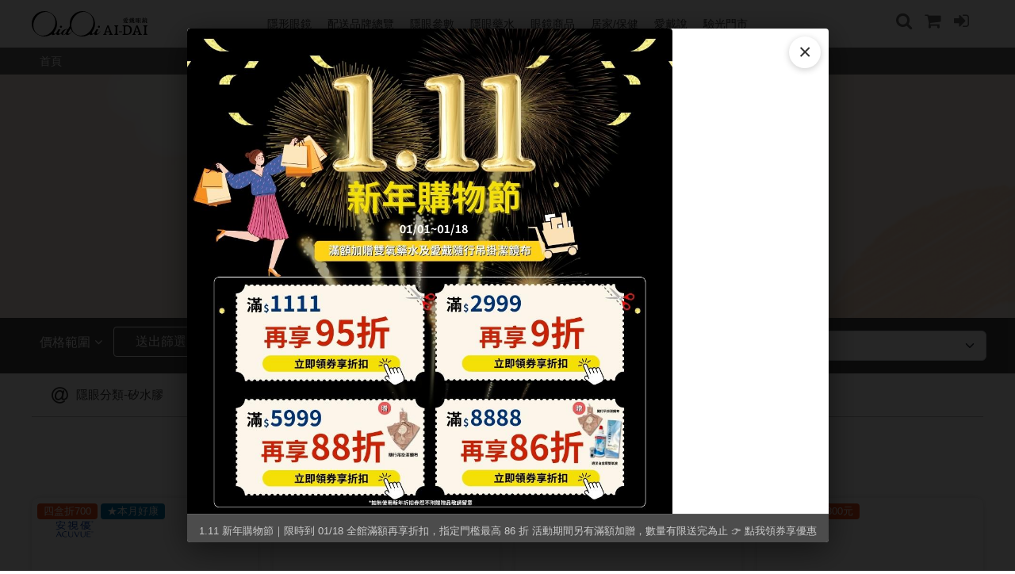

--- FILE ---
content_type: text/html; charset=utf-8
request_url: https://ai-dai.com/Product/List?cg=TCL_Material_A
body_size: 39825
content:

<!DOCTYPE html>
<html lang="zh-tw">
<head>

    


    <!-- datalayer for GTM ; need before GTM -->
    <script>
        window.dataLayer = window.dataLayer || [];
    </script>

    <!-- GTM GTAG PIXEL -->
    <!-- Meta Pixel Code -->
    <script>
        !function (f, b, e, v, n, t, s) {
            if (f.fbq) return; n = f.fbq = function () {
                n.callMethod ?
                    n.callMethod.apply(n, arguments) : n.queue.push(arguments)
            };
            if (!f._fbq) f._fbq = n; n.push = n; n.loaded = !0; n.version = '2.0';
            n.queue = []; t = b.createElement(e); t.async = !0;
            t.src = v; s = b.getElementsByTagName(e)[0];
            s.parentNode.insertBefore(t, s)
        }(window, document, 'script',
            'https://connect.facebook.net/en_US/fbevents.js');
        fbq('init', '1299048144385543');
        fbq('track', 'PageView');
    </script>

    <!-- Meta Pixel Code End-->
    <!-- Google Tag Manager -->
    <script>
    (function (w, d, s, l, i) {
        w[l] = w[l] || []; w[l].push({
            'gtm.start':
                new Date().getTime(), event: 'gtm.js'
        }); var f = d.getElementsByTagName(s)[0],
            j = d.createElement(s), dl = l != 'dataLayer' ? '&l=' + l : ''; j.async = true; j.src =
                'https://www.googletagmanager.com/gtm.js?id=' + i + dl; f.parentNode.insertBefore(j, f);
    })(window, document, 'script', 'dataLayer', 'GTM-P58V7SF5');</script>
    <!-- End Google Tag Manager -->
    <!-- ----------GTAG---------- -->
    <!-- Google tag (gtag.js) -->
    <script async src="https://www.googletagmanager.com/gtag/js?id=AW-11029478309"></script>
    <script>
        window.dataLayer = window.dataLayer || [];
        function gtag() { dataLayer.push(arguments); }
        gtag('js', new Date());

        gtag('config', 'AW-11029478309');
    </script>

    <!-- GTM GTAG PIXEL END-->



    
    <title>矽水膠隱形眼鏡</title>

    <meta charset="UTF-8">
    <meta name="robots" content="all" />
    <meta name="title" content="矽水膠隱形眼鏡" />
    <meta name="description" content="尋找透氧高、配戴舒適的矽水膠隱形眼鏡？AIDAI 愛戴代理多款知名品牌，包括安視優、愛爾康、博士倫、酷柏與美若康等。日拋與月拋皆有高透氧矽水膠款，含水量介於 43–56%、透氧率高達 Dk/t 150，長時間配戴舒適。正品授權、品牌齊備、網購安心、全台快速出貨。" />
    <meta name="copyright" content="© 2022 AIDAI 愛戴" />

    <!-- Meta Domain Verification -->
    <meta name="facebook-domain-verification" content="iwx31ppmjxetmmoi9yr7s30xmgb8em" />

    <!-- Shortcut icon -->
    <link rel="shortcut icon" type="image/png" href="/Content/images/favicon.png">

    <!-- OG -->
    <meta property="fb:app_id" content="">
    <meta property="og:type" content="website">
    <meta property="og:url" content="">
    <meta property="og:title" content="矽水膠隱形眼鏡">
    <meta property="og:description" content="尋找透氧高、配戴舒適的矽水膠隱形眼鏡？AIDAI 愛戴代理多款知名品牌，包括安視優、愛爾康、博士倫、酷柏與美若康等。日拋與月拋皆有高透氧矽水膠款，含水量介於 43–56%、透氧率高達 Dk/t 150，長時間配戴舒適。正品授權、品牌齊備、網購安心、全台快速出貨。">
    
    <meta property="og:image" content="https://ai-dai.com/Content/images/favicon.png">

    <!-- MOBILE METAS -->
    <meta name="viewport" content="width=device-width, initial-scale=1.0, minimum-scale=1.0, maximum-scale=1.0, user-scalable=no">
    <meta name="apple-mobile-web-app-capable" content="yes">
    <meta names="apple-mobile-web-app-status-bar-style" content="black-translucent">

    <!-- CSS -->
    <!--bootstrap-->
    

    <link href="https://cdn.jsdelivr.net/npm/bootstrap@5.2.2/dist/css/bootstrap.min.css" rel="stylesheet" />

    <!--FONTS-->
    
    <link href="https://fonts.googleapis.com/css2?family=Faustina:wght@400;500;700&family=Noto+Sans+TC:wght@500;700&family=Share&display=swap"
          rel="stylesheet" />
    <link href="https://stackpath.bootstrapcdn.com/font-awesome/4.7.0/css/font-awesome.min.css"
          rel="preload" as="style" onload="this.rel='stylesheet'" />

    
    <!--Swiper-->
    <link rel="stylesheet" href="/Content/swiper-bundle.min.css" />

    <!--Lightbox2-->
    <link href="/Content/lightbox/css/lightbox.css" rel="stylesheet" />

    <!--MAIN-->
    <link href="/Content/base.css" rel="stylesheet" />
    <link href="/Content/animate.css" rel="stylesheet" />
    <link href="/Content/main.min.css?011614" rel="stylesheet" />
    

    <!--BASE-->
    <script src="/Scripts/libs/jquery-3.6.0.min.js"></script>



<script type="text/javascript">
    

    function CallActionPure(postUrl, postData, settings, successFn, errFn) {

        var dataType = settings.dataType === undefined ? "json" : settings.dataType;
        var isShowLoading = settings.isShowLoading === undefined ? true : settings.isShowLoading;
        var btnEnables = settings.btnEnables === undefined ? [] : settings.btnEnables;
        //console.log(dataType);

        if (isShowLoading) {
            ToolFn.ShowLoading(true, "載入中，請稍後...");
        }

        for (var i = 0; i < btnEnables.length; i++) {
            btnEnables[i].prop("disabled", true);
        }

        //var postDataModel;

        //if (Object.prototype.toString.call(postData) === '[object Object]') {
        //    postDataModel = {
        //        Data: JSON.stringify(postData)
        //    };
        //} else {
        //    postDataModel = {
        //        Data: postData
        //    };
        //}

        var token = $('<input name="__RequestVerificationToken" type="hidden" value="U1KtrUkALqCd0AlKFIVFG4nH27Wfk_EGEiUtPPZDiILmJP9BJIk1Cnrtv23CV43wEGKhjJUSatnLt65aO8NqxOYAUYfSBT6YZiHRv-1pPdo1" />').val();
        var headers = {};
        headers["__RequestVerificationToken"] = token;

        $.ajax({
            type: 'POST',
            url: postUrl,
            data: postData,
            timeout: 30000,
            //contentType: "application/html; charset=utf-8", //要送到server的資料型態；預設為'application/x-www-form-urlencoded; charset=UTF-8'
            dataType: dataType, //預期從server接收的資料型態
            async: true, //true:預設，非同步執行；false:同步執行(非必要不使用同步執行)
            cache: false,
            headers: headers,
            success: function (returnData, status) {

                //console.log("htmlPartialView: " + htmlPartialView);
                if (isShowLoading) {
                    ToolFn.ShowLoading(false);
                }

                for (var i = 0; i < btnEnables.length; i++) {
                    btnEnables[i].prop("disabled", false);
                }

                if (dataType === "json") {
                    if (returnData.Code == "200") {
                        if (successFn) {
                            successFn(returnData.Data,returnData.Message);
                        }
                    } else { //400:不正確請求信息 500:流程出現錯誤
                        if (errFn) {
                            errFn(returnData.Message, returnData.Code);
                        }
                    }
                } else {
                    if (successFn) {
                        successFn(returnData);
                    }
                }
            },
            error: function (jqXHR, status, errorThrown) {

                //console.log(status);
                ToolFn.ShowLoading(false);
                for (var i = 0; i < btnEnables.length; i++) {
                    btnEnables[i].prop("disabled", false);
                }

                //console.log('目前無網路連線或是無法連線至伺服器，請檢查網路，並稍後再試。');

                if (errFn) {
                    errFn('目前無網路連線或是無法連線至伺服器，請檢查網路，並稍後再試。');
                }

                //console.log("jqXHR: " + JSON.stringify(jqXHR));
                switch (jqXHR.status) {
                    case 401:
                        parent.window.location.href = "/";
                        break;
                    default:
                        break;
                }
            }
        });
    }

    function CallAction(postUrl, postData, settings, successFn, errFn) {

        var dataType = settings.dataType === undefined ? "json" : settings.dataType;
        var isShowLoading = settings.isShowLoading === undefined ? true : settings.isShowLoading;
        var btnEnables = settings.btnEnables === undefined ? [] : settings.btnEnables;
        var ActionType = settings.ActionType === undefined ? "" : settings.ActionType;
        //console.log(dataType);

        if (isShowLoading) {
            ToolFn.ShowLoading(true, "載入中，請稍後...");
        }

        for (var i = 0; i < btnEnables.length; i++) {
            btnEnables[i].prop("disabled", true);
        }

        var postDataModel;

        if (Object.prototype.toString.call(postData) === '[object Object]') {
            postDataModel = {
                Data: JSON.stringify(postData)
            };
        } else {
            postDataModel = {
                Data: postData,
                ActionType: ActionType
            };
        }

        //console.log(Object.prototype.toString.call(postData));
        //console.log(postDataModel);

        var token = $('<input name="__RequestVerificationToken" type="hidden" value="GDmMc6ozpSqUWGnLClIaZ9DrPhvgv_WrlQfWCYbFs0hmHcnwvfqp4soJchuHoy-aJPtQmhfW16gE2pSV0ZWYGK71cESzlxlv1kP6pTdEQbU1" />').val();
        var headers = {};
        headers["__RequestVerificationToken"] = token;

        $.ajax({
            type: 'POST',
            url: postUrl,
            data: postDataModel,
            timeout: 30000,
            //contentType: "application/html; charset=utf-8", //要送到server的資料型態；預設為'application/x-www-form-urlencoded; charset=UTF-8'
            dataType: dataType, //預期從server接收的資料型態
            async: true, //true:預設，非同步執行；false:同步執行(非必要不使用同步執行)
            cache: false,
            headers: headers,
            success: function (returnData, status) {
                //console.log(returnData);
                if (isShowLoading) {
                    ToolFn.ShowLoading(false);
                }

                for (var i = 0; i < btnEnables.length; i++) {
                    btnEnables[i].prop("disabled", false);
                }

                if (dataType === "json") {
                    if (returnData.Code == "200") {
                        if (successFn) {
                            successFn(returnData.Data, returnData.Message);
                        }
                    } else { //400:不正確請求信息 500:流程出現錯誤
                        if (errFn) {
                            var errMsg = returnData.Data;
                            if (errMsg == null) {
                                errMsg = returnData.Message;
                            }
                            errFn(errMsg, returnData.Code);
                        }
                    }
                } else {
                    if (successFn) {
                        successFn(returnData);
                    }
                }
            },
            error: function (jqXHR, status, errorThrown) {

                //console.log(status);
                ToolFn.ShowLoading(false);
                for (var i = 0; i < btnEnables.length; i++) {
                    btnEnables[i].prop("disabled", false);
                }
                //console.log('目前無網路連線或是無法連線至伺服器，請檢查網路，並稍後再試。');

                if (errFn) {
                    var errMsg = '目前無網路連線或是無法連線至伺服器，請檢查網路，並稍後再試。';
                    errFn(errMsg,errMsg + JSON.stringify(jqXHR) + JSON.stringify(status) + JSON.stringify(errorThrown));
                }

                //console.log("jqXHR: " + JSON.stringify(jqXHR));
                switch (jqXHR.status) {
                    case 401:
                        parent.window.location.href = "/";
                        break;
                    default:
                        break;
                }
            }
        });
    }

    function CallPartial(postUrl, postData, settings, successFn, errFn) {

        settings.dataType = "html";
        var targetDiv = settings.targetDiv === undefined ? "" : settings.targetDiv;

        $("#" + targetDiv).html("");

        CallAction(postUrl, postData, settings, function (htmlPartialView) {
            $("#" + targetDiv).html(htmlPartialView);
            if (successFn) {
                successFn();
            }
        }, function (errMsg, errorThrown) {

            $("#" + targetDiv).html(errMsg);

            if (errFn) {
                errFn(errMsg, errorThrown);
            }

        });
    }

    function CopyInit() {

        $('.shop_box .list .aid').on('click', function () {

            //$('.shop_box .list .aid').removeClass('on');
            //標記當前aid
            $('.aid').removeClass('on');
            $(this).addClass('on');

            // 建立 Range 物件
            const range = document.createRange();
            // 將指定元素內容加到 Range 中
            const texts = document.querySelector('.aid.on');
            range.selectNode(texts);
            // 取得 Selection 物件
            const selection = window.getSelection();
            // 先清空當前選取範圍
            selection.removeAllRanges();
            // 加入 Range
            selection.addRange(range);

            document.execCommand('copy');
            selection.removeAllRanges();

            open_alert_box('已複製愛戴編號');
            return false;
        });

    }

    function GoToPopBox(target, successFn) {

        location.hash = '#' + target;
        w_url = location.hash.split('#');
        w_url_a = w_url[1];

        vLastPageURL = w_url_a;
        if (w_url_a == "vr360view" || w_url_a == "pre_view_SampleCPP" || w_url_a == "pre_update") {

            removeLocationHash();
        }

        if (successFn) {
            successFn();
        }
    }

    function PopBoxClose() {

        $('.pop_box').removeClass('on');
        $('.pop_box').fadeOut(500);
        $("html").attr({ style: "overflow: visible !important; background-attachment: scroll !important;" });

        if (vLastPageURL == "vr360view" || vLastPageURL == "pre_view_SampleCPP" || vLastPageURL == "pre_update") {
            vLastPageURL = "";
            window.history.go(-1);
        } else {
            pushLocationHash();
        }

        //console.log("pop_box Close click");
        return false;
    }

    function GoToUrl(url) {

        ToolFn.ShowLoading(true);

        location.href = url;

    }

    function SerializeObject_json(el) {
        var formData = {};
        var formArray = el.serializeArray();
        for (var i = 0, n = formArray.length; i < n; ++i) {
            formData[formArray[i].name] = formArray[i].value;
        }
        return JSON.stringify(formData);
    };

    //fun 開啟 alert_box
    var toast_time;
    function ShowToast(txt, type = "", duration = 2000) {
        //console.log(txt);
        $('.alert_box').removeClass('on');
        $('.alert_box').addClass('on');
        $('.alert_box .txt').attr("class", "txt " + type);
        $('.alert_box .info').html('<i class="fa fa-info-circle" aria-hidden="true"></i>' + txt);
        clearTimeout(toast_time);
        toast_time = setTimeout(function () {
            $('.alert_box').removeClass('on');
        }, duration);
        return false;
    }

    //function open_pop(title, message) {

    //    console.log(message);
    //    $(".alert_pop").removeClass("on");
    //    $(".alert_pop").addClass("on");
    //    $(".alert_pop .title_area").html(title);
    //    $(".alert_pop .view .con").html("<p>" + message + "</p>");

    //}

    function close_pop() {

        $('.pop_box').removeClass('on');
        $('.pop_box').fadeOut(500);
        $("html").attr({ style: "overflow: visible !important; background-attachment: scroll !important;" });
        clearLocationHash();
        return false;
        //if ($(this).hasClass('dc')) {
        //    return false;
        //} else {
        //    $('.pop_box').removeClass('on');
        //    $('.pop_box').fadeOut(500);
        //    $("html").attr({ style: "overflow: visible !important; background-attachment: scroll !important;" });
        //    pushLocationHash();
        //    return false;
        //}
    }

    function clearLocationHash() {
        var noHashURL = window.location.href.replace(/#.*$/, '');
        window.history.pushState('', document.title, noHashURL);
    }

    function ddlYMD_init(objTarget) {

        var yearID = objTarget.yearID ? objTarget.yearID : "ddlYear";
        var monthID = objTarget.monthID ? objTarget.monthID : "ddlMonth";
        var dayID = objTarget.dayID ? objTarget.dayID : "ddlDay";
        var valueID = objTarget.valueID ? objTarget.valueID : "C_Birthday";
        var defaultValue = objTarget.defaultValue ? objTarget.defaultValue : "19110101";

        var MonHead = [31, 28, 31, 30, 31, 30, 31, 31, 30, 31, 30, 31];

        ////年
        //var y = new Date().getFullYear();
        //for (var i = (y - 30); i < y; i++) { //以今年為準，前1年
        //    document.getElementById("ddlYear").options.add(new Option(" " + i + " 年", i));
        //}

        ////月
        //for (var i = 1; i < 13; i++) {
        //    document.getElementById("ddlMonth").options.add(new Option(" " + i + " 月", i));
        //}

        //var n = MonHead[new Date().getMonth()];

        //if (new Date().getMonth() == 1 && IsPinYear(YYYYvalue)) n++;
        //writeDay(n); //賦日期下拉框Author:meizz
        //document.reg_testdate.DD.value = new Date().getDate();

        $("#" + yearID).on("change", function (str) {

            var str = $(this).val();

            var MMvalue = $("#" + monthID).val();
            if (MMvalue == "") {
                $("#" + dayID).html("<option>日</option>")
                return;
            }

            var n = MonHead[MMvalue - 1];
            if (MMvalue == 2 && IsPinYear(str)) n++;
            writeDay(n, dayID, valueID);
        });

        function onMonthChange(str){

            var YYYYvalue = $("#" + yearID).val();
            if (YYYYvalue == "") {
                $("#" + dayID).html("<option>日</option>")
                return;
            }
            var n = MonHead[str - 1];
            if (str == 2 && IsPinYear(YYYYvalue)) n++;
            writeDay(n, dayID, valueID);
        }

        $("#" + monthID).on("change", function () {

            var str = $(this).val();
            onMonthChange(str);

        });

        $("#" + dayID).on("change", function () {

            var str = $(this).val();
            var YYYYvalue = $("#" + yearID).val();
            var MMvalue = $("#" + monthID).val();
            var d = new Date(+YYYYvalue, +MMvalue - 1, +str);
            var dFormat = moment(d).format('YYYYMMDD');
            $("#" + valueID).val(dFormat);
            //console.log(dFormat);

        });

        if (defaultValue != "") {

            var d = moment(defaultValue,'YYYYMMDD');
            var dyear = d.year();
            var dmonth = d.month() + 1;
            var dday = d.date();

            $("#" + yearID).val(dyear);
            $("#" + monthID).val(dmonth);
            var n = MonHead[dmonth - 1];
            if (dmonth == 2 && IsPinYear(dyear)) n++;
            writeDay(n, dayID, valueID);
            $("#" + dayID).val(dday);
            //$("#" + dayID).append($("<option selected value='" + d.date() + "'>" + d.date() + " 日</option>"));
            $("#" + valueID).val(defaultValue);
        }
    }

    //function YYYYDD(str) //年發生變化時日期發生變化(主要是判斷閏平年)
    //{
    //    var MMvalue = document.reg_testdate.MM.options[document.reg_testdate.MM.selectedIndex].value;
    //    if (MMvalue == "") { var e = document.reg_testdate.DD; optionsClear(e); return; }
    //    var n = MonHead[MMvalue - 1];
    //    if (MMvalue == 2 && IsPinYear(str)) n++;
    //    writeDay(n)
    //}
    //function MMDD(str)   //月發生變化時日期聯動
    //{
    //    var YYYYvalue = document.reg_testdate.YYYY.options[document.reg_testdate.YYYY.selectedIndex].value;
    //    if (YYYYvalue == "") { var e = document.reg_testdate.DD; optionsClear(e); return; }
    //    var n = MonHead[str - 1];
    //    if (str == 2 && IsPinYear(YYYYvalue)) n++;
    //    writeDay(n)
    //}
    function writeDay(n, dayID, valueID)   //據條件寫日期的下拉框
    {
        //console.log(n);
        $("#" + valueID).val("");
        $("#" + dayID).html("<option value=''>日</option>");
        for (var i = 1; i < (n + 1); i++) {
            $("#" + dayID).append($("<option value='" + i + "'>" + i + " 日</option>"));
        }
    }
    function IsPinYear(year)//判斷是否閏平年
    { return (0 == year % 4 && (year % 100 != 0 || year % 400 == 0)); }
    //function optionsClear(e) {
    //    e.options.length = 1;
    //}

    function ImageLoad() {
        $('img').on('load', function () {
            //$(document).on("load", "img", function () {

            //取得原始寬高
            var pnw = $(this).prop("naturalWidth");
            var pnh = $(this).prop("naturalHeight");

            // //for PhotoSwipe
            // if( $(this).parent().parent().hasClass('pho-gallery') ){
            // 	$(this).parent('a').attr('data-size',pnw+'x'+pnh);
            // }

            $(this).parent('.imgLiquidFill').imgLiquid();
            $(this).parent('.imgLiquidCenter').imgLiquid({
                fill: false,
                verticalAlign: 'center',
                horizontalAlign: 'center'
            });
        }).each(function () {
            if (this.complete) {
                //console.log('complete');
                $(this).trigger('load');
            }
        });
    }

    function SyncInfo(postData, ActionType) {

        var postUrl = '/AiDaiApi/Home/SyncInfo';

        CallAction(postUrl, postData, { ActionType: ActionType }, function (result,message) {

        }, function (err, code) {
            console.log(err);
        });
    }

    // 桌機的關閉頁籤
    function beforeunloadFn() {
        // 使用者不在頁面上時要做的事……
        SyncInfo("beforeunloadFn", "ShopCom");
    }
    // 桌機的切換頁籤 手機的切換頁籤 手機的退回桌面
    function visibilitychangeFn() {
        switch (document.visibilityState) {
            case 'hidden':
                // 使用者不在頁面上時要做的事……
                SyncInfo("visibilitychangeFn hidden", "ShopCom");
                break;
            case 'visible':
                SyncInfo("visibilitychangeFn visible", "ShopCom");
                // 使用者在頁面上時要做的事……
                break;
        }
    }

    window.addEventListener('beforeunload', beforeunloadFn, false);
    document.addEventListener('visibilitychange', visibilitychangeFn, false);

</script>

    

<style>
    .showOnePD {
        border-style: none;
        vertical-align: middle;
    }

    <style >
    .product-specs-simple {
        font-family: -apple-system, BlinkMacSystemFont, "Segoe UI", Roboto, "Helvetica Neue", Arial, sans-serif;
        color: #333;
    }

    .product-specs-simple h1 {
        font-size: 1.1rem;
        margin: 0 0 10px 0;
        padding: 0;
        font-weight: 600;
        color: #333;
    }

    .product-specs-simple table {
        width: 100%;
        border-collapse: collapse;
        font-size: 14px;
        border: 1px solid #aaa;
    }

    .product-specs-simple th,
    .product-specs-simple td {
        border: 1px solid #ccc;
        padding: 10px;
        text-align: left;
        vertical-align: top;
    }

    .product-specs-simple th {
        width: 120px;
        font-weight: normal;
        background-color: transparent;
    }

    .product-title {
        font-size: 0.8rem;
        margin: 0 0 8px 0;
        padding: 0;
        font-weight: 600;
        color: #333;
        line-height: 1.3;
    }

    .product-subtitle {
        font-size: 0.7rem;
        margin: -3px 0 8px 0;
        font-weight: 400;
        color: #555;
        line-height: 1.3;
    }

    .notice {
        margin-top: 15px;
        padding: 12px;
        background-color: #fef0f0;
        border: 1px solid #fde2e2;
        border-radius: 6px;
        color: #c53030;
        font-size: 14px;
    }
</style>


    </style>

    <!-- Google Merchant Center -->



    <!-- Product ld json for GMC only /Product/View? -->
    <!-- 變數的前後雙引號是必須的 -->

        <!-- else not /Product/View-->
    
</head>

<body class="bc1 mac  ">
    <!-- Google Tag Manager (noscript) -->
    <noscript>
        <iframe src="https://www.googletagmanager.com/ns.html?id=GTM-P58V7SF5"
                height="0" width="0" style="display:none;visibility:hidden"></iframe>
    </noscript>
    <!-- End Google Tag Manager (noscript) -->
    <!-- Pixel (noscript) -->
    <noscript>
        <img height="1" width="1" style="display:none"
             src="https://www.facebook.com/tr?id=1299048144385543&ev=PageView&noscript=1" />
    </noscript>
    <!-- End Pixel (noscript) -->

    <div class="loading_box"></div>

    <div id="wrapper">
        <!--header-->



<!-- Event snippet for Multiple conversions - Optimized: Single listener -->
<script>
    window.addEventListener('load', function(event) {
        // 1. 聯絡人 conversion (lin.ee links)
        document.querySelectorAll('[href*="lin.ee"]').forEach(function(e) {
            e.addEventListener("click", function() {
                gtag('event', 'conversion', { 'send_to': 'AW-11029478309/iQZ1CPz27swYEKX3oYsp' });
            });
        });

        // 2. 會員中心 conversion (Register button)
        document.querySelectorAll('[id="btnRegister"]').forEach(function(e) {
            e.addEventListener('click', function() {
                var name = document.querySelector('[name="C_UserName"]').value;
                var email = document.querySelector('[name="C_Email"]').value;

                if (name != '' && email.includes('@')) {
                    gtag('event', 'conversion', { 'send_to': 'AW-11029478309/olCLCPn27swYEKX3oYsp' });
                }
            });
        });

        // 3. FB conversion
        document.querySelectorAll('[href*="facebook"]').forEach(function(e) {
            e.addEventListener("click", function() {
                gtag('event', 'conversion', { 'send_to': 'AW-11029478309/Nbg_CLzmuM4YEKX3oYsp' });
            });
        });

        // 4. IG conversion
        document.querySelectorAll('[href*="instagram"]').forEach(function(e) {
            e.addEventListener("click", function() {
                gtag('event', 'conversion', { 'send_to': 'AW-11029478309/iYXaCMLmuM4YEKX3oYsp' });
            });
        });

        // 5. Youtube conversion
        document.querySelectorAll('[href*="youtube"]').forEach(function(e) {
            e.addEventListener("click", function() {
                gtag('event', 'conversion', { 'send_to': 'AW-11029478309/jOOxCL_muM4YEKX3oYsp' });
            });
        });
    });
</script>



<div id="header">

    <div class="inner-width">

        <!--logo-->
        <div class="logo">
            <a href="/"><b><img src="/Content/images/logo.svg" alt="" /></b><span>AIDAI 愛戴</span></a>
        </div>

        <!--top_menu-->
<div class="top_menu">
    <ul>
                    <li class="submenuhead">
                        <a href="#">隱形眼鏡</a>
                        <div class="submenu">
                            <div class="inner-width">
                                <div class="row">
                                    
                                    <div class="col-12 ">
                                        <div class="row g-0">
                                                <div class="col-12 col-sm">
                                                    <div class="list">
                                                        <div class="title">隱眼總覽</div>

                                                        <ul>
                                                                    <li>
                                                                        <a href="/Product/List?cg=隱形眼鏡">

隱形眼鏡全系列
                                                                        </a>
                                                                    </li>
                                                                    <li>
                                                                        <a href="/Product/List?cg=TCL_BrandJK_ALL">

彩色隱形眼鏡全系列
                                                                        </a>
                                                                    </li>
                                                                    <li>
                                                                        <a href="/Product/List?cg=SHOBIDO">

妝美堂
                                                                        </a>
                                                                    </li>
                                                                    <li>
                                                                        <a href="/Product/List?cg=T-Garden">

T-Garden
                                                                        </a>
                                                                    </li>
                                                                    <li>
                                                                        <a href="/Product/List?cg=TCL_Activity_C">

優惠活動
                                                                        </a>
                                                                    </li>
                                                                    <li>
                                                                        <a href="/Product/List?cg=TCL_Activity_B">

最新商品
                                                                        </a>
                                                                    </li>
                                                                    <li>
                                                                        <a href="/Product/List?cg=TCL_Activity_A">

暢銷款式
                                                                        </a>
                                                                    </li>
                                                                    <li>
                                                                        <a href="/Product/List?cg=TCL_Activity_D">

福利品
                                                                        </a>
                                                                    </li>
                                                        </ul>
                                                    </div>
                                                </div>
                                                <div class="col-12 col-sm">
                                                    <div class="list">
                                                        <div class="title">隱眼分類</div>

                                                        <ul>
                                                                    <li>
                                                                        <a href="/Product/List?cg=TCL_Material_A">

矽水膠
                                                                        </a>
                                                                    </li>
                                                                    <li>
                                                                        <a href="/Product/List?cg=TCL_Material_E">

透明日拋
                                                                        </a>
                                                                    </li>
                                                                    <li>
                                                                        <a href="/Product/List?cg=TCL_Material_F">

透明月拋
                                                                        </a>
                                                                    </li>
                                                                    <li>
                                                                        <a href="/Product/List?cg=TCL_Material_C">

彩色日拋
                                                                        </a>
                                                                    </li>
                                                                    <li>
                                                                        <a href="/Product/List?cg=TCL_Material_D">

彩色月拋
                                                                        </a>
                                                                    </li>
                                                                    <li>
                                                                        <a href="/Product/List?cg=TCL_Material_G">

定軸日拋
                                                                        </a>
                                                                    </li>
                                                        </ul>
                                                    </div>
                                                </div>
                                                <div class="col-12 col-sm">
                                                    <div class="list">
                                                        <div class="title">鏡片類型</div>

                                                        <ul>
                                                                    <li>
                                                                        <a href="/Product/List?cg=TCL_Features_C">

球面鏡片
                                                                        </a>
                                                                    </li>
                                                                    <li>
                                                                        <a href="/Product/List?cg=TCL_Features_D">

散光鏡片
                                                                        </a>
                                                                    </li>
                                                                    <li>
                                                                        <a href="/Product/List?cg=TCL_Features_B">

抗藍光鏡片
                                                                        </a>
                                                                    </li>
                                                                    <li>
                                                                        <a href="/Product/List?cg=TCL_Features_A">

多焦老花鏡片
                                                                        </a>
                                                                    </li>
                                                        </ul>
                                                    </div>
                                                </div>
                                                <div class="col-12 col-sm">
                                                    <div class="list">
                                                        <div class="title">配戴週期</div>

                                                        <ul>
                                                                    <li>
                                                                        <a href="/Product/List?cg=TCL_Cycle_B">

日拋
                                                                        </a>
                                                                    </li>
                                                                    <li>
                                                                        <a href="/Product/List?cg=TCL_Cycle_C">

月拋
                                                                        </a>
                                                                    </li>
                                                                    <li>
                                                                        <a href="/Product/List?cg=TCL_Cycle_I">

雙週拋
                                                                        </a>
                                                                    </li>
                                                        </ul>
                                                    </div>
                                                </div>
                                                <div class="col-12 col-sm">
                                                    <div class="list">
                                                        <div class="title">隱形眼鏡品牌</div>

                                                        <ul>
                                                                    <li>
                                                                        <a href="/Product/List?cg=TCL_Brand_K">

ACUVUE嬌生安視優
                                                                        </a>
                                                                    </li>
                                                                    <li>
                                                                        <a href="/Product/List?cg=TCL_Brand_I">

Alcon愛爾康
                                                                        </a>
                                                                    </li>
                                                                    <li>
                                                                        <a href="/Product/List?cg=TCL_Brand_H">

Bausch + Lomb博士倫
                                                                        </a>
                                                                    </li>
                                                                    <li>
                                                                        <a href="/Product/List?cg=TCL_Brand_C">

Briomoist氧視加
                                                                        </a>
                                                                    </li>
                                                                    <li>
                                                                        <a href="/Product/List?cg=TCL_Brand_P">

CoFANCY可糖
                                                                        </a>
                                                                    </li>
                                                                    <li>
                                                                        <a href="/Product/List?cg=TCL_Brand_J">

CooperVision酷柏
                                                                        </a>
                                                                    </li>
                                                                    <li>
                                                                        <a href="/Product/List?cg=TCL_Brand_B">

Freshkon菲士康
                                                                        </a>
                                                                    </li>
                                                                    <li>
                                                                        <a href="/Product/List?cg=TCL_Brand_G">

Hydron海昌
                                                                        </a>
                                                                    </li>
                                                                    <li>
                                                                        <a href="/Product/List?cg=TCL_Brand_F">

Miacare美若康
                                                                        </a>
                                                                    </li>
                                                                    <li>
                                                                        <a href="/Product/List?cg=TCL_Brand_Q">

MIZMI水見
                                                                        </a>
                                                                    </li>
                                                                    <li>
                                                                        <a href="/Product/List?cg=TCL_Brand_N">

QUINLIVAN微美瞳
                                                                        </a>
                                                                    </li>
                                                                    <li>
                                                                        <a href="/Product/List?cg=TCL_Brand_D">

Ticon帝康
                                                                        </a>
                                                                    </li>
                                                        </ul>
                                                    </div>
                                                </div>
                                                <div class="col-12 col-sm">
                                                    <div class="list">
                                                        <div class="title">台灣隱眼品牌</div>

                                                        <ul>
                                                                    <li>
                                                                        <a href="/Product/List?cg=TCL_Brand_M">

Anley安儷
                                                                        </a>
                                                                    </li>
                                                                    <li>
                                                                        <a href="/Product/List?cg=TCL_Brand_O">

AQUAMAX水滋氧
                                                                        </a>
                                                                    </li>
                                                                    <li>
                                                                        <a href="/Product/List?cg=TCL_BrandTW_E">

iLens愛能視
                                                                        </a>
                                                                    </li>
                                                                    <li>
                                                                        <a href="/Product/List?cg=TCL_BrandTW_A">

KARACON優視達
                                                                        </a>
                                                                    </li>
                                                                    <li>
                                                                        <a href="/Product/List?cg=TCL_Brand_E">

LARGAN星歐
                                                                        </a>
                                                                    </li>
                                                                    <li>
                                                                        <a href="/Product/List?cg=TCL_BrandTW_D">

OPT圓瑞
                                                                        </a>
                                                                    </li>
                                                                    <li>
                                                                        <a href="/Product/List?cg=TCL_Brand_L">

Pegavision晶碩
                                                                        </a>
                                                                    </li>
                                                                    <li>
                                                                        <a href="/Product/List?cg=TCL_BrandTW_C">

Smart Vision睛靈
                                                                        </a>
                                                                    </li>
                                                                    <li>
                                                                        <a href="/Product/List?cg=TCL_BrandTW_B">

WiLLPAIR維樂配
                                                                        </a>
                                                                    </li>
                                                        </ul>
                                                    </div>
                                                </div>
                                                <div class="col-12 col-sm">
                                                    <div class="list">
                                                        <div class="title">日本隱眼品牌</div>

                                                        <ul>
                                                                    <li>
                                                                        <a href="/Product/List?cg=TCL_BrandJK_C">

                                                                                    <span>Secret Candy Magic</span>神秘魔幻糖果
                                                                        </a>
                                                                    </li>
                                                                    <li>
                                                                        <a href="/Product/List?cg=TCL_BrandJK_D">

Candy Magic魔幻糖果
                                                                        </a>
                                                                    </li>
                                                                    <li>
                                                                        <a href="/Product/List?cg=TCL_BrandJK_E">

ReVIA蕾美
                                                                        </a>
                                                                    </li>
                                                                    <li>
                                                                        <a href="/Product/List?cg=TCL_BrandJK_G">

Pony Pallet魔彩盤
                                                                        </a>
                                                                    </li>
                                                                    <li>
                                                                        <a href="/Product/List?cg=TCL_BrandJK_I">

CRYSTE晶瞳
                                                                        </a>
                                                                    </li>
                                                                    <li>
                                                                        <a href="/Product/List?cg=TCL_BrandJK_J">

DECORATIVE視妝美
                                                                        </a>
                                                                    </li>
                                                                    <li>
                                                                        <a href="/Product/List?cg=TCL_BrandJK_O">

SAMI佐美
                                                                        </a>
                                                                    </li>
                                                                    <li>
                                                                        <a href="/Product/List?cg=TCL_BrandJK_K">

PienAge
                                                                        </a>
                                                                    </li>
                                                                    <li>
                                                                        <a href="/Product/List?cg=TCL_BrandJK_L">

T-Garden CRUUM
                                                                        </a>
                                                                    </li>
                                                                    <li>
                                                                        <a href="/Product/List?cg=TCL_BrandJK_M">

T-Garden FLANMY
                                                                        </a>
                                                                    </li>
                                                                    <li>
                                                                        <a href="/Product/List?cg=TCL_BrandJK_N">

T-Garden Loveil
                                                                        </a>
                                                                    </li>
                                                                    <li>
                                                                        <a href="/Product/List?cg=TCL_BrandJK_R">

T-Garden Chu&#39;s me
                                                                        </a>
                                                                    </li>
                                                        </ul>
                                                    </div>
                                                </div>
                                                <div class="col-12 col-sm">
                                                    <div class="list">
                                                        <div class="title">韓國隱眼品牌</div>

                                                        <ul>
                                                                    <li>
                                                                        <a href="/Product/List?cg=TCL_BrandJK_A">

CLB Color波斯霓彩
                                                                        </a>
                                                                    </li>
                                                                    <li>
                                                                        <a href="/Product/List?cg=TCL_BrandJK_B">

CalmeD&#39;or曦迪
                                                                        </a>
                                                                    </li>
                                                                    <li>
                                                                        <a href="/Product/List?cg=TCL_BrandJK_H">

LENSME
                                                                        </a>
                                                                    </li>
                                                                    <li>
                                                                        <a href="/Product/List?cg=TCL_BrandJK_P">

LENSTOWN梨芝瞳
                                                                        </a>
                                                                    </li>
                                                                    <li>
                                                                        <a href="/Product/List?cg=TCL_BrandJK_Q">

oddI&#39;s
                                                                        </a>
                                                                    </li>
                                                        </ul>
                                                    </div>
                                                </div>
                                                <div class="col-12 col-sm">
                                                    <div class="list">
                                                        <div class="title">藥水保養液</div>

                                                        <ul>
                                                                    <li>
                                                                        <a href="/Product/List?cg=TCL_Potion_ALL">

隱形眼鏡藥水保養液
                                                                        </a>
                                                                    </li>
                                                                    <li>
                                                                        <a href="/Product/List?cg=TCL_Potion_A">

清潔專用
                                                                        </a>
                                                                    </li>
                                                                    <li>
                                                                        <a href="/Product/List?cg=TCL_Potion_B">

隱眼濕潤液
                                                                        </a>
                                                                    </li>
                                                                    <li>
                                                                        <a href="/Product/List?cg=TCL_Potion_C">

硬式專用藥水
                                                                        </a>
                                                                    </li>
                                                                    <li>
                                                                        <a href="/Product/List?cg=TCL_Potion_Other">

泡沫洗鏡液
                                                                        </a>
                                                                    </li>
                                                        </ul>
                                                    </div>
                                                </div>
                                        </div>
                                    </div>
                                </div>
                            </div>
                        </div>
                    </li>
                        <li><a href="/Product/List?cg=TCL_Material_ALL">配送品牌總覽</a></li>
                    <li class="submenuhead">
                        <a href="#">隱眼參數</a>
                        <div class="submenu">
                            <div class="inner-width">
                                <div class="row">
                                    
                                    <div class="col-12 ">
                                        <div class="row g-0">
                                                <div class="col-12 col-sm">
                                                    <div class="list">
                                                        <div class="title">含水量</div>

                                                        <ul>
                                                                    <li>
                                                                        <a href="/Product/List?cg=low-water-content">

38%以下含水量
                                                                        </a>
                                                                    </li>
                                                                    <li>
                                                                        <a href="/Product/List?cg=mid-water-content">

41%~54%含水量
                                                                        </a>
                                                                    </li>
                                                                    <li>
                                                                        <a href="/Product/List?cg=high-water-content">

55%以上含水量
                                                                        </a>
                                                                    </li>
                                                        </ul>
                                                    </div>
                                                </div>
                                                <div class="col-12 col-sm">
                                                    <div class="list">
                                                        <div class="title">基弧</div>

                                                        <ul>
                                                                    <li>
                                                                        <a href="/Product/List?cg=bc83">

8.3mm
                                                                        </a>
                                                                    </li>
                                                                    <li>
                                                                        <a href="/Product/List?cg=bc84">

8.4mm
                                                                        </a>
                                                                    </li>
                                                                    <li>
                                                                        <a href="/Product/List?cg=bc85">

8.5mm
                                                                        </a>
                                                                    </li>
                                                                    <li>
                                                                        <a href="/Product/List?cg=bc86">

8.6mm
                                                                        </a>
                                                                    </li>
                                                                    <li>
                                                                        <a href="/Product/List?cg=bc87">

8.7mm
                                                                        </a>
                                                                    </li>
                                                                    <li>
                                                                        <a href="/Product/List?cg=bc88">

8.8mm
                                                                        </a>
                                                                    </li>
                                                                    <li>
                                                                        <a href="/Product/List?cg=bc90">

9.0mm
                                                                        </a>
                                                                    </li>
                                                        </ul>
                                                    </div>
                                                </div>
                                                <div class="col-12 col-sm">
                                                    <div class="list">
                                                        <div class="title">直徑</div>

                                                        <ul>
                                                                    <li>
                                                                        <a href="/Product/List?cg=dia138">

13.8mm
                                                                        </a>
                                                                    </li>
                                                                    <li>
                                                                        <a href="/Product/List?cg=dia140">

14.0mm
                                                                        </a>
                                                                    </li>
                                                                    <li>
                                                                        <a href="/Product/List?cg=dia141">

14.1mm
                                                                        </a>
                                                                    </li>
                                                                    <li>
                                                                        <a href="/Product/List?cg=dia142">

14.2mm
                                                                        </a>
                                                                    </li>
                                                                    <li>
                                                                        <a href="/Product/List?cg=dia143">

14.3mm
                                                                        </a>
                                                                    </li>
                                                                    <li>
                                                                        <a href="/Product/List?cg=dia144">

14.4mm
                                                                        </a>
                                                                    </li>
                                                                    <li>
                                                                        <a href="/Product/List?cg=dia145">

14.5mm
                                                                        </a>
                                                                    </li>
                                                                    <li>
                                                                        <a href="/Product/List?cg=dia147">

14.7mm
                                                                        </a>
                                                                    </li>
                                                                    <li>
                                                                        <a href="/Product/List?cg=dia150">

15.0mm
                                                                        </a>
                                                                    </li>
                                                        </ul>
                                                    </div>
                                                </div>
                                                <div class="col-12 col-sm">
                                                    <div class="list">
                                                        <div class="title">著色直徑</div>

                                                        <ul>
                                                                    <li>
                                                                        <a href="/Product/List?cg=gdia119-125">

11.9~12.5mm
                                                                        </a>
                                                                    </li>
                                                                    <li>
                                                                        <a href="/Product/List?cg=gdia126-129">

12.6~12.9mm
                                                                        </a>
                                                                    </li>
                                                                    <li>
                                                                        <a href="/Product/List?cg=gdia130">

13.0mm
                                                                        </a>
                                                                    </li>
                                                                    <li>
                                                                        <a href="/Product/List?cg=gdia131">

13.1mm
                                                                        </a>
                                                                    </li>
                                                                    <li>
                                                                        <a href="/Product/List?cg=gdia132">

13.2mm
                                                                        </a>
                                                                    </li>
                                                                    <li>
                                                                        <a href="/Product/List?cg=gdia133">

13.3mm
                                                                        </a>
                                                                    </li>
                                                                    <li>
                                                                        <a href="/Product/List?cg=gdia134">

13.4mm
                                                                        </a>
                                                                    </li>
                                                                    <li>
                                                                        <a href="/Product/List?cg=gdia135">

13.5mm
                                                                        </a>
                                                                    </li>
                                                                    <li>
                                                                        <a href="/Product/List?cg=gdia136">

13.6mm
                                                                        </a>
                                                                    </li>
                                                                    <li>
                                                                        <a href="/Product/List?cg=gdia137">

13.7mm
                                                                        </a>
                                                                    </li>
                                                                    <li>
                                                                        <a href="/Product/List?cg=gdia138">

13.8mm
                                                                        </a>
                                                                    </li>
                                                                    <li>
                                                                        <a href="/Product/List?cg=gdia139">

13.9mm
                                                                        </a>
                                                                    </li>
                                                                    <li>
                                                                        <a href="/Product/List?cg=gdia140up">

14.0mm以上
                                                                        </a>
                                                                    </li>
                                                        </ul>
                                                    </div>
                                                </div>
                                                <div class="col-12 col-sm">
                                                    <div class="list">
                                                        <div class="title">顏色分類</div>

                                                        <ul>
                                                                    <li>
                                                                        <a href="/Product/List?cg=color-brown">

棕褐色系
                                                                        </a>
                                                                    </li>
                                                                    <li>
                                                                        <a href="/Product/List?cg=color-gray">

灰色系
                                                                        </a>
                                                                    </li>
                                                                    <li>
                                                                        <a href="/Product/List?cg=color-black">

黑色系
                                                                        </a>
                                                                    </li>
                                                                    <li>
                                                                        <a href="/Product/List?cg=color-blue">

藍色系
                                                                        </a>
                                                                    </li>
                                                                    <li>
                                                                        <a href="/Product/List?cg=color-green">

綠色系
                                                                        </a>
                                                                    </li>
                                                                    <li>
                                                                        <a href="/Product/List?cg=color-purple">

紫色系
                                                                        </a>
                                                                    </li>
                                                                    <li>
                                                                        <a href="/Product/List?cg=color-pink">

粉色系
                                                                        </a>
                                                                    </li>
                                                                    <li>
                                                                        <a href="/Product/List?cg=color-orange">

橘黃色系
                                                                        </a>
                                                                    </li>
                                                                    <li>
                                                                        <a href="/Product/List?cg=color-red">

紅色系
                                                                        </a>
                                                                    </li>
                                                        </ul>
                                                    </div>
                                                </div>
                                        </div>
                                    </div>
                                </div>
                            </div>
                        </div>
                    </li>
                    <li class="submenuhead">
                        <a href="#">隱眼藥水</a>
                        <div class="submenu">
                            <div class="inner-width">
                                <div class="row">
                                    
                                    <div class="col-12 ">
                                        <div class="row g-0">
                                                <div class="col-12 col-sm">
                                                    <div class="list">
                                                        <div class="title">保養液藥水分類</div>

                                                        <ul>
                                                                    <li>
                                                                        <a href="/Product/List?cg=TCL_Potion_ALL">

保養液藥水總覽
                                                                        </a>
                                                                    </li>
                                                                    <li>
                                                                        <a href="/Product/List?cg=TCL_Potion_A">

清潔用保養液
                                                                        </a>
                                                                    </li>
                                                                    <li>
                                                                        <a href="/Product/List?cg=TCL_Potion_B">

濕潤液
                                                                        </a>
                                                                    </li>
                                                                    <li>
                                                                        <a href="/Product/List?cg=TCL_Potion_C">

硬式專用藥水
                                                                        </a>
                                                                    </li>
                                                                    <li>
                                                                        <a href="/Product/List?cg=TCL_Potion_Other">

泡沫洗淨液
                                                                        </a>
                                                                    </li>
                                                        </ul>
                                                    </div>
                                                </div>
                                        </div>
                                    </div>
                                </div>
                            </div>
                        </div>
                    </li>
                    <li class="submenuhead">
                        <a href="#">眼鏡商品</a>
                        <div class="submenu">
                            <div class="inner-width">
                                <div class="row">
                                    
                                    <div class="col-12 ">
                                        <div class="row g-0">
                                                <div class="col-12 col-sm">
                                                    <div class="list">
                                                        <div class="title">戴品牌</div>

                                                        <ul>
                                                                    <li>
                                                                        <a href="/Product/List?cg=Prize">

Prize
                                                                        </a>
                                                                    </li>
                                                                    <li>
                                                                        <a href="/Product/List?cg=IV.KK">

IV.KK X AIDAI
                                                                        </a>
                                                                    </li>
                                                                    <li>
                                                                        <a href="/Product/List?cg=Kangol">

KANGOL
                                                                        </a>
                                                                    </li>
                                                                    <li>
                                                                        <a href="/Product/List?cg=NATIVEPERFECT">

NATIVE PERFECT
                                                                        </a>
                                                                    </li>
                                                                    <li>
                                                                        <a href="/Product/List?cg=CRUSADE">

CRUSADE
                                                                        </a>
                                                                    </li>
                                                                    <li>
                                                                        <a href="/Product/List?cg=GUGA">

GUGA
                                                                        </a>
                                                                    </li>
                                                                    <li>
                                                                        <a href="/Product/List?cg=shopcom">

特約商店
                                                                        </a>
                                                                    </li>
                                                        </ul>
                                                    </div>
                                                </div>
                                                <div class="col-12 col-sm">
                                                    <div class="list">
                                                        <div class="title">戴系列</div>

                                                        <ul>
                                                                    <li>
                                                                        <a href="/Product/List?cg=光學眼鏡">

光學眼鏡
                                                                        </a>
                                                                    </li>
                                                                    <li>
                                                                        <a href="/Product/List?cg=太陽眼鏡">

太陽眼鏡
                                                                        </a>
                                                                    </li>
                                                                    <li>
                                                                        <a href="/Product/List?cg=兒童眼鏡">

兒童眼鏡
                                                                        </a>
                                                                    </li>
                                                                    <li>
                                                                        <a href="/Product/List?cg=薄鋼眼鏡">

薄鋼眼鏡
                                                                        </a>
                                                                    </li>
                                                                    <li>
                                                                        <a href="/Product/List?cg=週邊商品">

周邊商品
                                                                        </a>
                                                                    </li>
                                                        </ul>
                                                    </div>
                                                </div>
                                                <div class="col-12 col-sm">
                                                    <div class="list">
                                                        <div class="title">戴框型</div>

                                                        <ul>
                                                                    <li>
                                                                        <a href="/Product/List?cg=方框系">

方框系
                                                                        </a>
                                                                    </li>
                                                                    <li>
                                                                        <a href="/Product/List?cg=圓框系">

圓框系
                                                                        </a>
                                                                    </li>
                                                                    <li>
                                                                        <a href="/Product/List?cg=飛行款">

飛行款
                                                                        </a>
                                                                    </li>
                                                                    <li>
                                                                        <a href="/Product/List?cg=眉型款">

眉型款
                                                                        </a>
                                                                    </li>
                                                                    <li>
                                                                        <a href="/Product/List?cg=潮流多邊">

潮流多邊
                                                                        </a>
                                                                    </li>
                                                                    <li>
                                                                        <a href="/Product/List?cg=素顏大框">

素顏大框
                                                                        </a>
                                                                    </li>
                                                                    <li>
                                                                        <a href="/Product/List?cg=高度數小框">

高度數小框
                                                                        </a>
                                                                    </li>
                                                                    <li>
                                                                        <a href="/Product/List?cg=其他">

風鏡
                                                                        </a>
                                                                    </li>
                                                        </ul>
                                                    </div>
                                                </div>
                                                <div class="col-12 col-sm">
                                                    <div class="list">
                                                        <div class="title">戴品味</div>

                                                        <ul>
                                                                    <li>
                                                                        <a href="/Product/List?cg=膠框系">

膠框
                                                                        </a>
                                                                    </li>
                                                                    <li>
                                                                        <a href="/Product/List?cg=金屬系">

金屬框
                                                                        </a>
                                                                    </li>
                                                                    <li>
                                                                        <a href="/Product/List?cg=複合框">

複合框
                                                                        </a>
                                                                    </li>
                                                                    <li>
                                                                        <a href="/Product/List?cg=前掛雙用框">

前掛雙用框
                                                                        </a>
                                                                    </li>
                                                                    <li>
                                                                        <a href="/Product/List?cg=其他">

其他
                                                                        </a>
                                                                    </li>
                                                        </ul>
                                                    </div>
                                                </div>
                                                <div class="col-12 col-sm">
                                                    <div class="list">
                                                        <div class="title">戴好康</div>

                                                        <ul>
                                                                    <li>
                                                                        <a href="/Product/List?cg=期間限定">

期間限定
                                                                        </a>
                                                                    </li>
                                                                    <li>
                                                                        <a href="/Product/List?cg=週邊商品-收納">

眼鏡週邊商品
                                                                        </a>
                                                                    </li>
                                                        </ul>
                                                    </div>
                                                </div>
                                        </div>
                                    </div>
                                </div>
                            </div>
                        </div>
                    </li>
                    <li class="submenuhead">
                        <a href="#">居家/保健</a>
                        <div class="submenu">
                            <div class="inner-width">
                                <div class="row">
                                    
                                    <div class="col-12 ">
                                        <div class="row g-0">
                                                <div class="col-12 col-sm">
                                                    <div class="list">
                                                        <div class="title">保健食品</div>

                                                        <ul>
                                                                    <li>
                                                                        <a href="/Product/List?cg=健康力-ALL">

健康力 Dr. Advice
                                                                        </a>
                                                                    </li>
                                                                    <li>
                                                                        <a href="/Product/List?cg=YUVOG-ALL">

妤果 YUVOG
                                                                        </a>
                                                                    </li>
                                                        </ul>
                                                    </div>
                                                </div>
                                                <div class="col-12 col-sm">
                                                    <div class="list">
                                                        <div class="title">居家用品</div>

                                                        <ul>
                                                                    <li>
                                                                        <a href="/Product/List?cg=居家用品">

居家用品全系列
                                                                        </a>
                                                                    </li>
                                                                    <li>
                                                                        <a href="/Product/List?cg=收納櫃">

收納櫃
                                                                        </a>
                                                                    </li>
                                                        </ul>
                                                    </div>
                                                </div>
                                                <div class="col-12 col-sm">
                                                    <div class="list">
                                                        <div class="title">戶外用品</div>

                                                        <ul>
                                                                    <li>
                                                                        <a href="/Product/List?cg=戶外用品">

戶外用品全系列
                                                                        </a>
                                                                    </li>
                                                                    <li>
                                                                        <a href="/Product/List?cg=摺疊桌">

摺疊桌
                                                                        </a>
                                                                    </li>
                                                        </ul>
                                                    </div>
                                                </div>
                                        </div>
                                    </div>
                                </div>
                            </div>
                        </div>
                    </li>
                    <li class="submenuhead">
                        <a href="#">愛戴說</a>
                        <div class="submenu">
                            <div class="inner-width">
                                <div class="row">
                                    
                                    <div class="col-12 ">
                                        <div class="row g-0">
                                                <div class="col-12 col-sm">
                                                    <div class="list">
                                                        <div class="title">愛戴說文章分類</div>

                                                        <ul>
                                                                    <li>
                                                                        <a href="/Blog/List">

愛戴說文章總覽
                                                                        </a>
                                                                    </li>
                                                                    <li>
                                                                        <a href="/Blog/List?cg=A">

最新情報
                                                                        </a>
                                                                    </li>
                                                                    <li>
                                                                        <a href="/Blog/List?cg=B">

品牌故事
                                                                        </a>
                                                                    </li>
                                                                    <li>
                                                                        <a href="/Blog/List?cg=C">

推薦好評
                                                                        </a>
                                                                    </li>
                                                                    <li>
                                                                        <a href="/Blog/List?cg=D">

眼鏡學堂
                                                                        </a>
                                                                    </li>
                                                                    <li>
                                                                        <a href="/Blog/List?cg=E">

視力保健
                                                                        </a>
                                                                    </li>
                                                                    <li>
                                                                        <a href="/Blog/List?cg=F">

隱形眼鏡小百科
                                                                        </a>
                                                                    </li>
                                                        </ul>
                                                    </div>
                                                </div>
                                        </div>
                                    </div>
                                </div>
                            </div>
                        </div>
                    </li>
                        <li><a href="/Store/List">驗光門市</a></li>


        
    </ul>
</div>
<div class="top_menu_mask"></div>

        <!--nav-->
        <ul class="nav">
            <li><a href="#" class="pop_search" data-pagename="search"><i class="fa fa-search" aria-hidden="true"></i><span>搜尋</span></a></li>
            <li>
                <a href="/Cart/Step_1">
                    <i class="fa fa-shopping-cart" aria-hidden="true"></i>
                    <b id="bCartCnt" style="display:none; background-color:red;">0</b>
                    <span>購物車</span>
                </a>
            </li>
                    <li>
                        <a href="#" class="pop_signin" data-pagename="signin"><i class="fa fa-sign-in" aria-hidden="true"></i><span>登入</span></a>
                    </li>


        </ul>

        <!--points 登入後出現-->

        <!--menu_btn-->
        <div class="menu_btn">
            <div class="m1"></div>
            <div class="m2"></div>
            <div class="m3"></div>
        </div>

    </div>

</div>

<form name="formQ" action="/Product/List" method="get">
    <div class="pop_box search">
        <div class="txt inner sm">
            <div class="close_btn in"><img src="/Content/images/close.svg" alt=""></div>
            <div class="title_area c2">
                輸入商品名稱
            </div>
            <div class="view full">
                <div class="row mb-3">
                    <div class="col-12">
                        <input type="text" class="pInput form-control" name="sword">
                    </div>
                </div>
                <div class="row mt-3">
                    <div class="col-12 text-center">
                        <a href="javascript:document.formQ.submit();" class="btn_send">送出</a>
                    </div>
                </div>
            </div>
        </div>
        <div class="mask"></div>
    </div>
</form>

<script type="text/javascript">
    $(function () {
        //搜尋鈕
        $('.pop_search').on('click', function () {
            //ajax or other ... 接資料
            var target = $(this).data('pagename');
            location.hash = '#' + target
            w_url = location.hash.split('#');
            w_url_a = w_url[1];
            console.log(w_url_a)
            $(".pInput").focus();
            return false;
        });

        checkCartCnt();
    });


    function checkCartCnt() {
        $("#bCartCnt").hide();
        var postData = {};
        $.ajax({
            url: '/Cart/CartTCnt',
            type: "POST",
            data: postData,
            dataType: "json",
            async: true, //true:預設，非同步執行；false:同步執行(非必要不使用同步執行)
            cache: false,
            success: function (clsReturn, status) {
                if (!clsReturn) {
                    open_alert_box('目前無網路連線或是無法連線至伺服器，請檢查網路，並稍後再試。');
                    return;
                }

                if (clsReturn.Code == "200") {
                    $("#bCartCnt").html(clsReturn.Data);
                    if (clsReturn.Data != "0") {
                        $("#bCartCnt").show();
                    }
                }
                else {
                    open_alert_box(clsReturn.Message);
                }
            },
            error: function (jqXHR, status, errorThrown) {
                console.log(jqXHR);
                console.log(status);
                console.log(errorThrown);
                open_alert_box('目前無網路連線或是無法連線至伺服器，請檢查網路，並稍後再試!!');
            }
        });

    }


</script>

<!-- ========================================== -->
<!-- Omnichat 完整整合 (Plugin + Member Profile) -->
<!-- ========================================== -->

<!-- Step 1: 載入 Omnichat Plugin -->
<script>
    console.log('🔌 Omnichat: 開始載入 plugin...');

    // 建立 Omnichat UI 元素
    var a = document.createElement('a');
    a.setAttribute('href', 'javascript:;');
    a.setAttribute('id', 'easychat-floating-button');

    var span = document.createElement('span');
    span.setAttribute('id', 'easychat-unread-badge');
    span.setAttribute('style', 'display: none');

    var d1 = document.createElement('div');
    d1.setAttribute('id', 'easychat-close-btn');
    d1.setAttribute('class', 'easychat-close-btn-close');

    var d2 = document.createElement('div');
    d2.setAttribute('id', 'easychat-chat-dialog');
    d2.setAttribute('class', 'easychat-chat-dialog-close');

    var ifrm = document.createElement('iframe');
    ifrm.setAttribute('id', 'easychat-chat-dialog-iframe');
    ifrm.setAttribute('src', 'https://client-chat.easychat.co/?appkey=eyJ0eXAiOiJKV1QiLCJhbGciOiJIUzI1NiJ9.eyJ0ZWFtTmFtZSI6ImNmMmMxNmMwLTJhNWItNDEwNy1iMzExLTcxNmNlMDU3N2RlYSJ9.D67vTs3cVP0I266aWHNGtTkWlUD5IYlFhhOjd3FQPXk&lang=zh-Hant');
    ifrm.style.width = '100%';
    ifrm.style.height = '100%';
    ifrm.style.frameborder = '0';
    ifrm.style.scrolling = 'on';
    d2.appendChild(ifrm);

    if (!document.getElementById("easychat-floating-button")) {
        document.body.appendChild(a);
        document.body.appendChild(span);
        document.body.appendChild(d1);
        document.body.appendChild(d2);
    }

    // 載入 Omnichat Plugin Script
    var scriptURL = 'https://chat-plugin.easychat.co/easychat.js';
    if (!document.getElementById("omnichat-plugin")) {
        var scriptTag = document.createElement('script');
        scriptTag.src = scriptURL;
        scriptTag.id = 'omnichat-plugin';

        // 重要：監聽 script 載入完成事件
        scriptTag.onload = function() {
            console.log('✅ Omnichat: Plugin script 載入完成');
            // Plugin 載入完成後，觸發自訂事件
            var event = new CustomEvent('omnichatPluginLoaded');
            document.dispatchEvent(event);
        };

        scriptTag.onerror = function() {
            console.error('❌ Omnichat: Plugin script 載入失敗');
        };

        document.body.appendChild(scriptTag);
    }
</script>

<!-- Step 2: 等待 Plugin 載入完成後初始化會員資料 -->
    <script type="text/javascript">
        console.log('👋 Omnichat: 訪客模式 (未登入)');
    </script>
<!-- End Omnichat Integration -->

        <!--header end-->
        <!--content-->
        <div id="content" class="path">

            <!--path-->
<div id="path">
    <div class="inner-width">
        <a href="/">首頁</a>
    </div>
</div>

            


<!--page_banner-->

<div class="page_banner" onclick="location.href='/Product/List?cg=TCL_Material_A'">
    <a href="#">
        <div class="pic imgLiquidFill"><img src="/Content/images/category_banner/TCL_Material_A.png" alt=""></div>
    </a>
</div>

<!--fliter_box-->
<div class="fliter_box">
    <div class="inner-width">
        <div class="row">

            <div class="col-lg-6">
                <ul>
                    <li class="subfliterhead">
                        <a href="#" class="title">價格範圍</a>
                        <div class="subfliter">
                            <div class="input-group">

                                <input type="number" class="form-control" id="txtPriceMin" name="txtPriceMin" placeholder="最低價格">
                                <div class="input-group-prepend input-group-append">
                                    <span class="input-group-text">~</span>
                                </div>

                                <input type="number" class="form-control" id="txtPriceMax" name="txtPriceMax" placeholder="最高價格">
                            </div>
                        </div>
                    </li>
                    <li class="subfliterhead">
                        &nbsp;
                    </li>
                    <li class="subfliterhead">
                        <div class="fliter_bar row gx-3 justify-content-sm-end align-items-center">
                            <div class="col-auto">
                                <a href="#" onclick="sortProducts();" class="btn_send c1">送出篩選</a>
                            </div>
                        </div>
                    </li>
                </ul>
            </div>

            <div class="col-lg-3">


            </div>

            <div class="col-lg-3">
                <div class="row g-2 py-3" style="text-align:right;">

                    <select class="form-select " id="strSort" name="strSort" onchange="sortProducts()">
                        <option value="">推薦排序</option>
                        <option value="B1">價格:由低至高</option>
                        <option value="B2">價格:由高至低</option>
                    </select>

                </div>
            </div>

        </div>
    </div>
</div>

<!--at_box-->
<div class="at_box">
    <div class="inner-width">
        <i class="fa fa-at" aria-hidden="true"></i>
                <span>隱眼分類-矽水膠</span>

    </div>
</div>

<!--shop_box-->
<div class="shop_box">

    <div class="inner-width">
        <div class="row g-2 py-3">
            <div class="col col-sm-4">
                
            </div>
            <div class="col col-sm-2">

            </div>
            <div class="col-auto col-sm-6 control_bar text-end">
                <div class="input-group">

                    

                </div>
            </div>
        </div>

        <div class="list">
            <ul>
                    <li>

                        <a href="/Product/View?id=952" class="item">
                            <div class="control">
                                <div style="z-index:5;" class="tag_list postl">
                                                <div style="background-color: #E54D1B;" class="item c4">四盒折700 </div>
                                                <div style="background-color: #0073A6;" class="item c4">★本月好康</div>

                                </div>
                            </div>
                            <div class="pic lazy" data-loader="LazyImgLiquidFill">
                                    <img data-src="https://ai-dai.com/AiDaiImage/ProductImage/952/952_202601021640320751.jpg" alt="">

                            </div>
                            <div class="pic hover lazy" data-loader="LazyImgLiquidFill">
                                        <img data-src="https://ai-dai.com/AiDaiImage/ProductImage/952/952_202507171550455432.png" alt="">

                            </div>
                            
                            <div class="txt">
                                <div class="type">嬌生安視優ACUVUE</div>
                                <div class="title">安視優歐舒適散光日拋30片裝(度數0~375)</div>
                                <div class="price">
                                    
                                    <s>NT$ 1,500</s>
                                    <b>NT$ 1,450</b>
                                    

                                </div>
                            </div>
                        </a>
                    </li>
                    <li>

                        <a href="/Product/View?id=973" class="item">
                            <div class="control">
                                <div style="z-index:5;" class="tag_list postl">
                                                <div style="background-color: #E54D1B;" class="item c4">3盒組活動</div>
                                                <div style="background-color: #0073A6;" class="item c4">省$500</div>

                                </div>
                            </div>
                            <div class="pic lazy" data-loader="LazyImgLiquidFill">
                                    <img data-src="https://ai-dai.com/AiDaiImage/ProductImage/973/973_202512310933561751.jpg" alt="">

                            </div>
                            <div class="pic hover lazy" data-loader="LazyImgLiquidFill">
                                        <img data-src="https://ai-dai.com/AiDaiImage/ProductImage/973/973_202507181036088182.png" alt="">

                            </div>
                            
                            <div class="txt">
                                <div class="type">愛爾康Alcon</div>
                                <div class="title">親水聚合月拋3片裝</div>
                                <div class="price">
                                    
                                    <s>NT$ 580</s>
                                    <b>NT$ 550</b>
                                    

                                </div>
                            </div>
                        </a>
                    </li>
                    <li>

                        <a href="/Product/View?id=1048" class="item">
                            <div class="control">
                                <div style="z-index:5;" class="tag_list postl">
                                                <div style="background-color: #E54D1B;" class="item c4">6送1 </div>
                                                <div style="background-color: #0073A6;" class="item c4">好康必囤</div>

                                </div>
                            </div>
                            <div class="pic lazy" data-loader="LazyImgLiquidFill">
                                    <img data-src="https://ai-dai.com/AiDaiImage/ProductImage/1048/1048_202512111956193921.jpg" alt="">

                            </div>
                            <div class="pic hover lazy" data-loader="LazyImgLiquidFill">
                                        <img data-src="https://ai-dai.com/AiDaiImage/ProductImage/1048/1048_202507181555585052.png" alt="">

                            </div>
                            
                            <div class="txt">
                                <div class="type">酷柏CooperVision</div>
                                <div class="title">UltraFlex Air 奧克拉優氧矽水膠日拋30片裝</div>
                                <div class="price">
                                    
                                    <s>NT$ 450</s>
                                    <b>NT$ 430</b>
                                    

                                </div>
                            </div>
                        </a>
                    </li>
                    <li>

                        <a href="/Product/View?id=1050" class="item">
                            <div class="control">
                                <div style="z-index:5;" class="tag_list postl">
                                                <div style="background-color: #E54D1B;" class="item c4">4盒組優惠省800元</div>

                                </div>
                            </div>
                            <div class="pic lazy" data-loader="LazyImgLiquidFill">
                                    <img data-src="https://ai-dai.com/AiDaiImage/ProductImage/1050/1050_202509231319097031.png" alt="">

                            </div>
                            <div class="pic hover lazy" data-loader="LazyImgLiquidFill">
                                        <img data-src="https://ai-dai.com/AiDaiImage/ProductImage/1050/1050_202507181621403702.png" alt="">

                            </div>
                            
                            <div class="txt">
                                <div class="type">酷柏CooperVision</div>
                                <div class="title">珂朗清矽水膠散光日拋30片裝</div>
                                <div class="price">
                                    
                                    <s>NT$ 1,050</s>
                                    <b>NT$ 980</b>
                                    

                                </div>
                            </div>
                        </a>
                    </li>
                    <li>

                        <a href="/Product/View?id=1517" class="item">
                            <div class="control">
                                <div style="z-index:5;" class="tag_list postl">
                                                <div style="background-color: #E54D1B;" class="item c4">3盒平均1817</div>

                                </div>
                            </div>
                            <div class="pic lazy" data-loader="LazyImgLiquidFill">
                                    <img data-src="https://ai-dai.com/AiDaiImage/ProductImage/1517/1517_202511282148056341.jpg" alt="">

                            </div>
                            <div class="pic hover lazy" data-loader="LazyImgLiquidFill">
                                        <img data-src="https://ai-dai.com/AiDaiImage/ProductImage/1517/1517_202507171732043162.png" alt="">

                            </div>
                            
                            <div class="txt">
                                <div class="type">愛爾康Alcon</div>
                                <div class="title">TOTAL1全涵氧多焦日拋30片裝</div>
                                <div class="price">
                                    
                                    <s>NT$ 2,100</s>
                                    <b>NT$ 2,040</b>
                                    

                                </div>
                            </div>
                        </a>
                    </li>
                    <li>

                        <a href="/Product/View?id=1929" class="item">
                            <div class="control">
                                <div style="z-index:5;" class="tag_list postl">
                                                <div style="background-color: #E54D1B;" class="item c4">6盒平均525 </div>
                                                <div style="background-color: #0073A6;" class="item c4">另贈10片</div>

                                </div>
                            </div>
                            <div class="pic lazy" data-loader="LazyImgLiquidFill">
                                    <img data-src="https://ai-dai.com/AiDaiImage/ProductImage/1929/1929_202511291703374431.jpg" alt="">

                            </div>
                            <div class="pic hover lazy" data-loader="LazyImgLiquidFill">
                                        <img data-src="https://ai-dai.com/AiDaiImage/ProductImage/1929/1929_202507181537434572.png" alt="">

                            </div>
                            
                            <div class="txt">
                                <div class="type">酷柏CooperVision</div>
                                <div class="title">珂朗清矽水膠日拋30片裝(6盒組) ★另加贈10片 限量_送完為止</div>
                                <div class="price">
                                    
                                    <s>NT$ 3,900</s>
                                    <b>NT$ 3,150</b>
                                    

                                </div>
                            </div>
                        </a>
                    </li>
                    <li>

                        <a href="/Product/View?id=2010" class="item">
                            <div class="control">
                                <div style="z-index:5;" class="tag_list postl">
                                                <div style="background-color: #E54D1B;" class="item c4">限量好康 </div>
                                                <div style="background-color: #0073A6;" class="item c4">4盒平均979</div>

                                </div>
                            </div>
                            <div class="pic lazy" data-loader="LazyImgLiquidFill">
                                    <img data-src="https://ai-dai.com/AiDaiImage/ProductImage/2010/2010_202509021726340421.png" alt="">

                            </div>
                            <div class="pic hover lazy" data-loader="LazyImgLiquidFill">
                                        <img data-src="https://ai-dai.com/AiDaiImage/ProductImage/2010/2010_202509021633333202.png" alt="">

                            </div>
                            
                            <div class="txt">
                                <div class="type">愛爾康Alcon</div>
                                <div class="title">TOTAL1全涵氧日拋30片裝</div>
                                <div class="price">
                                    
                                    <s>NT$ 1,200</s>
                                    <b>NT$ 1,100</b>
                                    

                                </div>
                            </div>
                        </a>
                    </li>
                    <li>

                        <a href="/Product/View?id=2011" class="item">
                            <div class="control">
                                <div style="z-index:5;" class="tag_list postl">
                                                <div style="background-color: #E54D1B;" class="item c4">好康必囤 </div>
                                                <div style="background-color: #0073A6;" class="item c4">五盒組平均880</div>

                                </div>
                            </div>
                            <div class="pic lazy" data-loader="LazyImgLiquidFill">
                                    <img data-src="https://ai-dai.com/AiDaiImage/ProductImage/2011/2011_202509021726039461.png" alt="">

                            </div>
                            <div class="pic hover lazy" data-loader="LazyImgLiquidFill">
                                        <img data-src="https://ai-dai.com/AiDaiImage/ProductImage/2011/2011_202509021651450312.png" alt="">

                            </div>
                            
                            <div class="txt">
                                <div class="type">愛爾康Alcon</div>
                                <div class="title">TOTAL1全涵氧日拋30片裝</div>
                                <div class="price">
                                    
                                    <s>NT$ 1,200</s>
                                    <b>NT$ 1,100</b>
                                    

                                </div>
                            </div>
                        </a>
                    </li>
                    <li>

                        <a href="/Product/View?id=961" class="item">
                            <div class="control">
                                <div style="z-index:5;" class="tag_list postl">
                                                <div style="background-color: #E54D1B;" class="item c4">2盒折250 </div>
                                                <div style="background-color: #0073A6;" class="item c4">必囤好康</div>

                                </div>
                            </div>
                            <div class="pic lazy" data-loader="LazyImgLiquidFill">
                                    <img data-src="https://ai-dai.com/AiDaiImage/ProductImage/961/961_202601021621379971.jpg" alt="">

                            </div>
                            <div class="pic hover lazy" data-loader="LazyImgLiquidFill">
                                        <img data-src="https://ai-dai.com/AiDaiImage/ProductImage/961/961_202507171611321232.png" alt="">

                            </div>
                            
                            <div class="txt">
                                <div class="type">嬌生安視優ACUVUE</div>
                                <div class="title">安視優悅氧矽水膠月拋6片裝</div>
                                <div class="price">
                                    
                                    <s>NT$ 1,000</s>
                                    <b>NT$ 950</b>
                                    

                                </div>
                            </div>
                        </a>
                    </li>
                    <li>

                        <a href="/Product/View?id=1499" class="item">
                            <div class="control">
                                <div style="z-index:5;" class="tag_list postl">
                                                <div style="background-color: #E54D1B;" class="item c4">滿2盒$599</div>

                                </div>
                            </div>
                            <div class="pic lazy" data-loader="LazyImgLiquidFill">
                                    <img data-src="https://ai-dai.com/AiDaiImage/ProductImage/1499/1499_202601080613343281.jpg" alt="">

                            </div>
                            <div class="pic hover lazy" data-loader="LazyImgLiquidFill">
                                        <img data-src="https://ai-dai.com/AiDaiImage/ProductImage/1499/1499_202507181704125932.png" alt="">

                            </div>
                            
                            <div class="txt">
                                <div class="type">海昌Hydron</div>
                                <div class="title">純粹氧水潤高透氧矽水膠彩色日拋10片裝</div>
                                <div class="price">
                                    
                                    <s>NT$ 399</s>
                                    <b>NT$ 380</b>
                                    

                                </div>
                            </div>
                        </a>
                    </li>
                    <li>

                        <a href="/Product/View?id=1500" class="item">
                            <div class="control">
                                <div style="z-index:5;" class="tag_list postl">
                                                <div style="background-color: #E54D1B;" class="item c4">第二盒半價 </div>
                                                <div style="background-color: #0073A6;" class="item c4">平均每件510</div>

                                </div>
                            </div>
                            <div class="pic lazy" data-loader="LazyImgLiquidFill">
                                    <img data-src="https://ai-dai.com/AiDaiImage/ProductImage/1500/1500_202601030727439551.jpg" alt="">

                            </div>
                            <div class="pic hover lazy" data-loader="LazyImgLiquidFill">
                                        <img data-src="https://ai-dai.com/AiDaiImage/ProductImage/1500/1500_202507181710343832.png" alt="">

                            </div>
                            
                            <div class="txt">
                                <div class="type">海昌Hydron</div>
                                <div class="title">純粹氧水潤高透氧矽水膠日拋30片裝</div>
                                <div class="price">
                                    
                                    <s>NT$ 680</s>
                                    <b>NT$ 645</b>
                                    

                                </div>
                            </div>
                        </a>
                    </li>
                    <li>

                        <a href="/Product/View?id=1718" class="item">
                            <div class="control">
                                <div style="z-index:5;" class="tag_list postl">
                                                <div style="background-color: #E54D1B;" class="item c4">滿2盒平均920元</div>

                                </div>
                            </div>
                            <div class="pic lazy" data-loader="LazyImgLiquidFill">
                                    <img data-src="https://ai-dai.com/AiDaiImage/ProductImage/1718/1718_202509271141515661.png" alt="">

                            </div>
                            <div class="pic hover lazy" data-loader="LazyImgLiquidFill">
                                        <img data-src="https://ai-dai.com/AiDaiImage/ProductImage/1718/1718_202507181337402992.png" alt="">

                            </div>
                            
                            <div class="txt">
                                <div class="type">博士倫Bausch + Lomb</div>
                                <div class="title">輕水氧奧澈矽水膠日拋30片裝</div>
                                <div class="price">
                                    
                                    <s>NT$ 1,050</s>
                                    <b>NT$ 1,030</b>
                                    

                                </div>
                            </div>
                        </a>
                    </li>
                    <li>

                        <a href="/Product/View?id=968" class="item">
                            <div class="control">
                                <div style="z-index:5;" class="tag_list postl">
                                                <div style="background-color: #E54D1B;" class="item c4">滿7盒送1盒 </div>
                                                <div style="background-color: #0073A6;" class="item c4">數量請下8</div>

                                </div>
                            </div>
                            <div class="pic lazy" data-loader="LazyImgLiquidFill">
                                    <img data-src="https://ai-dai.com/AiDaiImage/ProductImage/968/968_202508251324254991.png" alt="">

                            </div>
                            <div class="pic hover lazy" data-loader="LazyImgLiquidFill">
                                        <img data-src="https://ai-dai.com/AiDaiImage/ProductImage/968/968_202507171724490802.png" alt="">

                            </div>
                            
                            <div class="txt">
                                <div class="type">愛爾康Alcon</div>
                                <div class="title">Precision1全視氧水感日拋30片裝 </div>
                                <div class="price">
                                    
                                    <s>NT$ 700</s>
                                    <b>NT$ 650</b>
                                    

                                </div>
                            </div>
                        </a>
                    </li>
                    <li>

                        <a href="/Product/View?id=1775" class="item">
                            <div class="control">
                                <div style="z-index:5;" class="tag_list postl">
                                                <div style="background-color: #E54D1B;" class="item c4">★本月好康 </div>
                                                <div style="background-color: #0073A6;" class="item c4">四盒折700</div>

                                </div>
                            </div>
                            <div class="pic lazy" data-loader="LazyImgLiquidFill">
                                    <img data-src="https://ai-dai.com/AiDaiImage/ProductImage/1775/1775_202601021641206691.jpg" alt="">

                            </div>
                            <div class="pic hover lazy" data-loader="LazyImgLiquidFill">
                                        <img data-src="https://ai-dai.com/AiDaiImage/ProductImage/1775/1775_202507171619424082.png" alt="">

                            </div>
                            
                            <div class="txt">
                                <div class="type">嬌生安視優ACUVUE</div>
                                <div class="title">安視優歐舒適散光日拋30片裝 (度數400-900)</div>
                                <div class="price">
                                    
                                    <s>NT$ 1,500</s>
                                    <b>NT$ 1,450</b>
                                    

                                </div>
                            </div>
                        </a>
                    </li>
                    <li>

                        <a href="/Product/View?id=1056" class="item">
                            <div class="control">
                                <div style="z-index:5;" class="tag_list postl">
                                                <div style="background-color: #E54D1B;" class="item c4">4盒平均 113</div>

                                </div>
                            </div>
                            <div class="pic lazy" data-loader="LazyImgLiquidFill">
                                    <img data-src="https://ai-dai.com/AiDaiImage/ProductImage/1056/1056_202511282154055091.jpg" alt="">

                            </div>
                            <div class="pic hover lazy" data-loader="LazyImgLiquidFill">
                                        <img data-src="https://ai-dai.com/AiDaiImage/ProductImage/1056/1056_202507181628555362.png" alt="">

                            </div>
                            
                            <div class="txt">
                                <div class="type">酷柏CooperVision</div>
                                <div class="title">佰視明矽水膠月抛1片裝</div>
                                <div class="price">
                                    
                                    <s>NT$ 175</s>
                                    <b>NT$ 169</b>
                                    

                                </div>
                            </div>
                        </a>
                    </li>
                    <li>

                        <a href="/Product/View?id=1721" class="item">
                            <div class="control">
                                <div style="z-index:5;" class="tag_list postl">
                                                <div style="background-color: #E54D1B;" class="item c4">兩組優惠省200元</div>

                                </div>
                            </div>
                            <div class="pic lazy" data-loader="LazyImgLiquidFill">
                                    <img data-src="https://ai-dai.com/AiDaiImage/ProductImage/1721/1721_202509231313340261.png" alt="">

                            </div>
                            <div class="pic hover lazy" data-loader="LazyImgLiquidFill">
                                        <img data-src="https://ai-dai.com/AiDaiImage/ProductImage/1721/1721_202507181546328302.png" alt="">

                            </div>
                            
                            <div class="txt">
                                <div class="type">酷柏CooperVision</div>
                                <div class="title">珂朗清矽水膠日拋30片裝</div>
                                <div class="price">
                                    
                                    <s>NT$ 650</s>
                                    <b>NT$ 620</b>
                                    

                                </div>
                            </div>
                        </a>
                    </li>
                    <li>

                        <a href="/Product/View?id=1052" class="item">
                            <div class="control">
                                <div style="z-index:5;" class="tag_list postl">
                                                <div style="background-color: #E54D1B;" class="item c4">任2盒$1660</div>

                                </div>
                            </div>
                            <div class="pic lazy" data-loader="LazyImgLiquidFill">
                                    <img data-src="https://ai-dai.com/AiDaiImage/ProductImage/1052/1052_202507181605281641.png" alt="">

                            </div>
                            <div class="pic hover lazy" data-loader="LazyImgLiquidFill">
                                        <img data-src="https://ai-dai.com/AiDaiImage/ProductImage/1052/1052_202507181605281642.png" alt="">

                            </div>
                            
                            <div class="txt">
                                <div class="type">酷柏CooperVision</div>
                                <div class="title">MyDay美怡天矽水膠日拋30片裝</div>
                                <div class="price">
                                    
                                    <s>NT$ 1,000</s>
                                    <b>NT$ 960</b>
                                    

                                </div>
                            </div>
                        </a>
                    </li>
                    <li>

                        <a href="/Product/View?id=1138" class="item">
                            <div class="control">
                                <div style="z-index:5;" class="tag_list postl">
                                                <div style="background-color: #E54D1B;" class="item c4">2盒平均480</div>

                                </div>
                            </div>
                            <div class="pic lazy" data-loader="LazyImgLiquidFill">
                                    <img data-src="https://ai-dai.com/AiDaiImage/ProductImage/1138/1138_202507211016388411.png" alt="">

                            </div>
                            <div class="pic hover lazy" data-loader="LazyImgLiquidFill">
                                        <img data-src="https://ai-dai.com/AiDaiImage/ProductImage/1138/1138_202507211016388562.png" alt="">

                            </div>
                            
                            <div class="txt">
                                <div class="type">美若康Miacare</div>
                                <div class="title">沐氧矽水膠日拋20片裝</div>
                                <div class="price">
                                    
                                    <s>NT$ 530</s>
                                    <b>NT$ 520</b>
                                    

                                </div>
                            </div>
                        </a>
                    </li>
                    <li>

                        <a href="/Product/View?id=1422" class="item">
                            <div class="control">
                                <div style="z-index:5;" class="tag_list postl">
                                                <div style="background-color: #E54D1B;" class="item c4">每盒另贈2片 </div>
                                                <div style="background-color: #0073A6;" class="item c4">限量送完截止</div>

                                </div>
                            </div>
                            <div class="pic lazy" data-loader="LazyImgLiquidFill">
                                    <img data-src="https://ai-dai.com/AiDaiImage/ProductImage/1422/1422_202507211024443331.png" alt="">

                            </div>
                            <div class="pic hover lazy" data-loader="LazyImgLiquidFill">
                                        <img data-src="https://ai-dai.com/AiDaiImage/ProductImage/1422/1422_202507211024443482.png" alt="">

                            </div>
                            
                            <div class="txt">
                                <div class="type">美若康Miacare</div>
                                <div class="title">澄氧高透氧矽水膠日拋20片裝 _★每盒另贈2片_送完為止</div>
                                <div class="price">
                                    
                                    <s>NT$ 580</s>
                                    <b>NT$ 570</b>
                                    

                                </div>
                            </div>
                        </a>
                    </li>
                    <li>

                        <a href="/Product/View?id=1057" class="item">
                            <div class="control">
                                <div style="z-index:5;" class="tag_list postl">
                                                <div style="background-color: #E54D1B;" class="item c4">任2件平均855</div>

                                </div>
                            </div>
                            <div class="pic lazy" data-loader="LazyImgLiquidFill">
                                    <img data-src="https://ai-dai.com/AiDaiImage/ProductImage/1057/1057_202512011351552031.jpg" alt="">

                            </div>
                            <div class="pic hover lazy" data-loader="LazyImgLiquidFill">
                                        <img data-src="https://ai-dai.com/AiDaiImage/ProductImage/1057/1057_202507181552426512.png" alt="">

                            </div>
                            
                            <div class="txt">
                                <div class="type">酷柏CooperVision</div>
                                <div class="title">佰視明矽水膠月抛6片裝</div>
                                <div class="price">
                                    
                                    <s>NT$ 950</s>
                                    <b>NT$ 920</b>
                                    

                                </div>
                            </div>
                        </a>
                    </li>


                
            </ul>

            <div class="pager_bar">
                <a href="List?pg=1&cg=TCL_Material_A" class="arr"><i class="fa fa-angle-double-left" aria-hidden="true"></i></a>
                
                <a href="List?pg=1&cg=TCL_Material_A" class="cur">1</a>

                    <a href="List?pg=2&cg=TCL_Material_A">2</a>
                                    <a href="List?pg=3&cg=TCL_Material_A">3</a>
                <a href="List?pg=3&cg=TCL_Material_A" class="arr"><i class="fa fa-angle-double-right" aria-hidden="true"></i></a>
            </div>
        </div>

    </div>
</div>

<!--CustomScript-->
<script type="text/javascript">

        function GoToProductView(ProductKey) {

            location.href = "/Product/View";

            

    }

</script>

<!--CustomScript end-->


            
            <!-- H1 use SEOTitle -->
            <h1 style="color: rgba(255,255,255,0);">矽水膠隱形眼鏡</h1>


<div class="foot_ad"></div>


        </div>
        <!--content end-->
        <!--footer-->


<div id="footer">
    <div class="quick_bar"></div>
    <a href="#" class="to_top" style="display:none;"><i class="fa fa-arrow-up" aria-hidden="true"></i></a>
    <div class="foot_menu">
        <ul>
            <li><a href="/Notice/WebTerms">網站使用條款</a></li>
            <li><a href="/Notice/Privacy">隱私權政策</a></li>
            <li><a href="/Notice/Statement">免責聲明</a></li>
            <li><a href="/Notice/ShoppingDescription">購物流程</a></li>
            <li><a href="/Notice/ReturnInstructions">退貨說明</a></li>
            <li><a href="/Notice/QA">常見問題</a></li>
            <li><a href="/Notice/DM165">防詐騙宣導</a></li>   
            <li><a href="/Customer">會員中心</a></li>
        </ul>
    </div>
    <div class="inner-width">
        <div class="foot_logo"><img src="/Content/images/logo_w.svg" alt=""></div>
        <div class="attention">
            

            <a href="mailto:service@ai-dai.com"><i class="fa fa-envelope" aria-hidden="true"></i></a>
            <a target="_blank" href="https://www.facebook.com/aidai888"><i class="fa fa-facebook" aria-hidden="true"></i></a>
            <a target="_blank" href="https://lin.ee/flKk3al"><img src="/Content/images/icon_line2.svg" alt=""></a>
            <a target="_blank" href="https://www.secure.instagram.com/aidai.888/"><i class="fa fa-instagram" aria-hidden="true"></i></a>
            <a target="_blank" href="https://www.youtube.com/@aidai.888"><i class="fa fa-youtube-play" aria-hidden="true"></i></a>
        </div>
        <div class="copyright">
            <span>Copyright &copy; AIDAI愛戴 All Right Reserved</span>
            <div>愛戴股份有限公司 統一編號:90020920</div>
            <div>E-Mail:service@ai-dai.com</div>
            <br />
            <div style="text-align:left;padding-left:20%;">
                警語：<br />
                (一)配戴一般隱形眼鏡須經眼科醫師驗光配鏡取得處方箋，或經驗光人員驗光配鏡取得配鏡單，並定期接受眼科醫師追蹤檢查。<br />
                (二)本器材不得逾中文說明書建議之最長配戴時數、不得重覆配戴，於就寢前務必取下，以免感染或潰瘍。<br />
                (三)如有不適，應立即就醫。
            </div>
        </div>       

    </div>
</div>
        <!--footer end-->
    </div>

    <!--POP BOX-->
<!--yt_view-->
<div class="pop_box yt_view">
    <div class="txt xl vi">
        <div class="close_btn fixed"><img src="/Content/images/close.svg" alt=""></div>
        <div class="video">
            <iframe src="" title="YouTube video player" frameborder="0" allow="accelerometer; autoplay; clipboard-write; encrypted-media; gyroscope; picture-in-picture" allowfullscreen></iframe>
        </div>
    </div>
    <div class="mask"></div>
</div>

<!--alert_box-->
<div class="alert_box">
    <div class="txt">
        <div class="info"></div>
    </div>
    <div class="mask"></div>
</div>

<!--alert_pop-->


<!--＝＝＝＝＝＝＝＝＝＝＝＝＝＝＝＝＝＝＝＝＝＝＝＝＝＝＝＝＝＝＝＝＝＝＝＝＝＝＝＝＝＝＝＝＝＝＝＝-->
<!--proview-->
<!--<div class="pop_box proview">
    <div class="txt xl inner">
        <div class="close_btn fixed"><img src="/Content/images/close.svg" alt=""></div>
        <div class="view">
            <div class="cover imgLiquidFill">
                <img src="/Content/images/demo/p1.jpg" alt="">
            </div>
            <div class="info">
                <div class="name">
                    <span>SOFT99</span>
                    <b></b>
                    <div class="con"></div>
                </div>

                <div class="price border-bottom">
                    <s>NT$ 3,999</s>
                    <span>NT$ 2,999</span>
                </div>

                <div class="des">
                    <div class="title">特色</div>

                </div>
                <div class="more_bar">
                    <a href="shop_view.html" target="_blank" class="btn_more">開啟產品頁 <i class="fa fa-external-link" aria-hidden="true"></i></a>
                </div>
            </div>

        </div>
    </div>
    <div class="mask"></div>
</div>-->

<!--vr360view-->

<!--＝＝＝＝＝＝＝＝＝＝＝＝＝＝＝＝＝＝＝＝＝＝＝＝＝＝＝＝＝＝＝＝＝＝＝＝＝＝＝＝＝＝＝＝＝＝＝＝-->
<!--pre_update-->
<!--<div class="pop_box pre_update">
    <div class="txt xl inner">
        <div class="close_btn in"><img src="/Content/images/close.svg" alt=""></div>
        <div class="title_area">
            上傳處方
        </div>
        <div class="view full">
            select_table
            <div class="select_table m-0">
                <div class="row">
                    <div class="col-sm-4 col-6">
                        <input class="form-control" type="text" placeholder="處方名稱">
                    </div>
                    <div class="col-sm-4 col-6">
                        <input type="date" class="form-control" placeholder="處方時間"/>
                        <p class="text-muted">如不清楚選擇一個可能時間</p>
                    </div>
                    <div class="col-sm-4 col-12 mt-sm-0 mt-3">
                        <div class="input-group mb-3">
                            <input type="file" class="form-control">
                        </div>
                        <p class="text-muted">上傳處方圖片，客服將會協助確認</p>
                    </div>
                </div>

                <div class="update_pic pho-gallery">
                    <a href="/Content/images/demo/p8.jpg" class="phoshow" data-cropped="true">
                        <img src="/Content/images/demo/p8.jpg" alt="">
                        <div class="del"><i class="fa fa-times" aria-hidden="true"></i></div>
                    </a>
                </div>

                <table class="table table-borderless mt-5">
                    <thead>
                        <tr>
                            <th scope="col"></th>
                            <th scope="col">光學度數<br>(SPH)</th>
                            <th scope="col">散光度數<br>(CYL)</th>
                            <th scope="col">散光軸度<br>(AXIS)</th>
                            <th scope="col">加入度<br>(ADD)</th>
                        </tr>
                    </thead>
                    <tbody class="bb">
                        <tr>
                            <th scope="row">右眼(OD)</th>
                            <td>
                                <select class="form-select">
                                    <option value="0.00" selected>0.00</option>
                                </select>
                            </td>
                            <td>
                                <select class="form-select">
                                    <option value="0.00" selected>0.00</option>
                                </select>
                            </td>
                            <td>
                                <select class="form-select">
                                    <option value="0.00" selected>0.00</option>
                                </select>
                            </td>
                            <td>
                                <select class="form-select">
                                    <option value="0.00" selected>0.00</option>
                                </select>
                            </td>
                        </tr>
                        <tr>
                            <th scope="row">左眼(OS)</th>
                            <td>
                                <select class="form-select">
                                    <option value="0.00" selected>0.00</option>
                                </select>
                            </td>
                            <td>
                                <select class="form-select">
                                    <option value="0.00" selected>0.00</option>
                                </select>
                            </td>
                            <td>
                                <select class="form-select">
                                    <option value="0.00" selected>0.00</option>
                                </select>
                            </td>
                            <td>
                                <select class="form-select">
                                    <option value="0.00" selected>0.00</option>
                                </select>
                            </td>
                        </tr>
                    </tbody>
                </table>

                <table class="table table-borderless">
                    <tbody>
                        <tr>
                            <th scope="row">瞳距(PD)</th>
                            <td>
                                <select class="form-select">
                                    <option value="0.00" selected>0.00</option>
                                </select>
                            </td>
                            <td class="two_pd">
                                <select class="form-select">
                                    <option value="0.00" selected>0.00</option>
                                </select>
                            </td>
                            <td>
                                <div class="sel_list">
                                    <a href="#" class="item s1">
                                        <div class="con">雙眼瞳距</div>
                                    </a>
                                </div>
                            </td>
                            <td class="text-end">
                                <a href="#" class="link pop_btn" data-pagename="mem_dec"><span>了解更多</span><i class="fa fa-info-circle" aria-hidden="true"></i></a>
                            </td>
                        </tr>
                    </tbody>
                </table>

                <div class="send_bar mt-0 pt-0">
                    <div class="sel_list">
                        <div class="row">
                            <div class="col-auto">
                                <a href="#" class="item s2">
                                    <div class="con">增加棱鏡 prism</div>
                                </a>
                            </div>
                        </div>
                    </div>
                    <div class="ser">
                        <p class="text-danger">驗光師會協助確認是否正確</p>

                        <table class="table table-borderless mt-4">
                            <thead>
                                <tr>
                                    <th scope="col"></th>
                                    <th scope="col">垂直 △</th>
                                    <th scope="col">方向</th>
                                    <th scope="col">水平 △</th>
                                    <th scope="col">方向</th>
                                </tr>
                            </thead>
                            <tbody>
                                <tr>
                                    <th scope="row">右眼(OD)</th>
                                    <td>
                                        <select class="form-select">
                                            <option value="---" selected>---</option>
                                        </select>
                                    </td>
                                    <td>
                                        <select class="form-select">
                                            <option value="---" selected>---</option>
                                        </select>
                                    </td>
                                    <td>
                                        <select class="form-select">
                                            <option value="---" selected>---</option>
                                        </select>
                                    </td>
                                    <td>
                                        <select class="form-select">
                                            <option value="---" selected>---</option>
                                        </select>
                                    </td>
                                </tr>
                                <tr>
                                    <th scope="row">左眼(OS)</th>
                                    <td>
                                        <select class="form-select">
                                            <option value="---" selected>---</option>
                                        </select>
                                    </td>
                                    <td>
                                        <select class="form-select">
                                            <option value="---" selected>---</option>
                                        </select>
                                    </td>
                                    <td>
                                        <select class="form-select">
                                            <option value="---" selected>---</option>
                                        </select>
                                    </td>
                                    <td>
                                        <select class="form-select">
                                            <option value="---" selected>---</option>
                                        </select>
                                    </td>
                                </tr>
                            </tbody>
                        </table>
                    </div>

                </div>

                <div class="send_bar mt-0 pt-0">
                    <div class="sel_list">
                        <div class="row">
                            <div class="col-auto">
                                <a href="#" class="item s3">
                                    <div class="con">優化鏡框角度</div>
                                </a>
                            </div>
                            <div class="col text-end">
                                <a href="#" class="link pop_btn" data-pagename="mem_dec"><span>了解更多</span><i class="fa fa-info-circle" aria-hidden="true"></i></a>
                            </div>
                        </div>

                    </div>
                    <div class="ser2">
                        <div class="input-group my-3">
                            <label class="input-group-text" for="inputGroupFile01">處方者[側面]照片</label>
                            <input type="file" class="form-control" id="inputGroupFile01">
                        </div>
                        <div class="update_pic pho-gallery">
                            <a href="Content/images/demo/a1.jpg" class="phoshow" data-cropped="true">
                                <img src="/Content/images/demo/a1.jpg" alt="">
                                <div class="del"><i class="fa fa-times" aria-hidden="true"></i></div>
                            </a>
                        </div>
                        <div class="input-group mb-3">
                            <label class="input-group-text" for="inputGroupFile02">處方者[正面]照片</label>
                            <input type="file" class="form-control" id="inputGroupFile02">
                        </div>
                        <div class="update_pic pho-gallery">
                            <a href="Content/images/demo/a1.jpg" class="phoshow" data-cropped="true">
                                <img src="/Content/images/demo/a1.jpg" alt="">
                                <div class="del"><i class="fa fa-times" aria-hidden="true"></i></div>
                            </a>
                        </div>
                    </div>
                </div>

                <div class="form-floating">
                    <textarea class="form-control" placeholder="Leave a comment here" id="textarea_1" style="height: 100px"></textarea>
                    <label for="textarea_1">備註說明</label>
                </div>
                <hr>
                <div class="row mt-3">
                    <div class="col-6">
                        <a href="#" class="btn_send c4">取消</a>
                    </div>
                    <div class="col-6 text-end">
                        <a href="#" class="btn_send">確定上傳</a>
                    </div>
                </div>

            </div>
        </div>
    </div>
    <div class="mask"></div>
</div>-->
<!--pre_view-->
<div class="pop_box pre_view">
    <div class="txt inner">
        <div class="close_btn in"><img src="/Content/images/close.svg" alt=""></div>
        <div class="title_area">
            爸爸的處方1
            <i class="fa fa-check-circle" aria-hidden="true"></i>
        </div>
        <div class="view full">
            <!--select_table-->
            <div class="select_table m-0">

                <div class="date">
                    <span>處方時間</span>
                    <b></b>
                </div>
                <div class="date_update">
                    <span>上傳時間</span>
                    <b></b>
                </div>
                <div class="date_pass">
                    <span>認證時間</span>
                    <b></b>
                </div>
                <div class="date_end">
                    <span>建議期限</span>
                    <b></b>
                </div>

                <div class="select_table info">

                    <table class="table table-borderless">
                        <thead>
                            <tr>
                                <th scope="col"></th>
                                <th scope="col">光學度數<br>(SPH)</th>
                                <th scope="col">散光度數<br>(CYL)</th>
                                <th scope="col">散光軸度<br>(AXIS)</th>
                                <th scope="col">加入度<br>(ADD)</th>
                            </tr>
                        </thead>
                        <tbody class="bb">
                            <tr>
                                <th scope="row">右眼(OD)</th>
                                <td>
                                </td>
                                <td>
                                </td>
                                <td>
                                </td>
                                <td>
                                </td>
                            </tr>
                            <tr>
                                <th scope="row">左眼(OS)</th>
                                <td>
                                </td>
                                <td>
                                </td>
                                <td>
                                </td>
                                <td>
                                </td>
                            </tr>
                        </tbody>
                    </table>

                    <table class="table table-borderless">
                        <tbody>
                            <tr>
                                <th scope="row">瞳距(PD)</th>
                                <td>
                                </td>
                                <td>
                                </td>
                                <td></td>
                                <td class="text-end"></td>
                            </tr>
                        </tbody>
                    </table>

                    <div class="send_bar mt-0 pt-0">
                        <p class="con">棱鏡 prism</p>
                    </div>

                    <table class="table table-borderless mt-2">
                        <thead>
                            <tr>
                                <th scope="col"></th>
                                <th scope="col">垂直 △</th>
                                <th scope="col">方向</th>
                                <th scope="col">水平 △</th>
                                <th scope="col">方向</th>
                            </tr>
                        </thead>
                        <tbody class="bb">
                            <tr>
                                <th scope="row">右眼(OD)</th>
                                <td>
                                    ---
                                </td>
                                <td>
                                    ---
                                </td>
                                <td>
                                    ---
                                </td>
                                <td>
                                    ---
                                </td>
                            </tr>
                            <tr>
                                <th scope="row">左眼(OS)</th>
                                <td>
                                    ---
                                </td>
                                <td>
                                    ---
                                </td>
                                <td>
                                    ---
                                </td>
                                <td>
                                    ---
                                </td>
                            </tr>
                        </tbody>
                    </table>

                    <div class="info_bar">
                        <div class="name">備註說明</div>
                        <div class="con"></div>
                    </div>

                </div>

                <div class="update_pic pho-gallery">
                    <a href="/Content/images/demo/p8.jpg" class="phoshow" data-cropped="true">
                        <img src="/Content/images/demo/p8.jpg" alt="">
                        <div class="del"><i class="fa fa-times" aria-hidden="true"></i></div>
                    </a>
                </div>

            </div>
        </div>
    </div>
    <div class="mask"></div>
</div>
<!--pre_view_list-->

<!--＝＝＝＝＝＝＝＝＝＝＝＝＝＝＝＝＝＝＝＝＝＝＝＝＝＝＝＝＝＝＝＝＝＝＝＝＝＝＝＝＝＝＝＝＝＝＝＝-->
<!--commview-->
<!--<div class="pop_box commview">
    <div class="txt xl inner">
        <div class="close_btn fixed"><img src="/Content/images/close.svg" alt=""></div>
        <div class="view full">
            <div class="comm_list">
                <div class="item">
                    <div class="name">陳則式</div>
                    <div class="tel">0935921096</div>
                    <div class="add">108台北市萬華區西園路二段261巷14之1號二樓</div>
                    <a href="#" class="del"><i class="fa fa-trash" aria-hidden="true"></i></a>
                </div>
                <div class="item">
                    <div class="name">陳則式</div>
                    <div class="tel">0935921096</div>
                    <div class="add">108台北市萬華區西園路二段261巷14之1號二樓</div>
                    <a href="#" class="del"><i class="fa fa-trash" aria-hidden="true"></i></a>
                </div>
                <div class="item">
                    <div class="name">陳則式</div>
                    <div class="tel">0935921096</div>
                    <div class="add">108台北市萬華區西園路二段261巷14之1號二樓</div>
                    <a href="#" class="del"><i class="fa fa-trash" aria-hidden="true"></i></a>
                </div>
                <div class="item">
                    <div class="name">陳則式</div>
                    <div class="tel">0935921096</div>
                    <div class="add">108台北市萬華區西園路二段261巷14之1號二樓</div>
                    <a href="#" class="del"><i class="fa fa-trash" aria-hidden="true"></i></a>
                </div>
            </div>-->
<!-- <div class="row my-2 g-3">
    <div class="col-sm-4 col-12">
        <input type="text" class="form-control" placeholder="姓名">
    </div>
    <div class="col-sm-4 col-6">
        <input type="tel" class="form-control" placeholder="電話">
    </div>
    <div class="col-sm-4 col-6">
        <input type="email" class="form-control" placeholder="email">
    </div>
    <div class="col-sm col-6">
        <select class="form-select">
            <option selected>縣市</option>
            <option value="1">One</option>
            <option value="2">Two</option>
            <option value="3">Three</option>
        </select>
    </div>
    <div class="col-sm col-6">
        <select class="form-select">
            <option selected>鄉鎮市區</option>
            <option value="1">One</option>
            <option value="2">Two</option>
            <option value="3">Three</option>
        </select>
    </div>
    <div class="col-sm col-6">
        <input type="text" class="form-control" placeholder="地址">
    </div>
    <div class="col-sm col-6">
        <a href="#" class="btn_send w-100">新增資料</a>
    </div>
</div> -->
<!--</div>
    </div>
    <div class="mask"></div>
</div>-->
<!--coupon_enter-->
<!--<div class="pop_box coupon_enter">
    <div class="txt inner sm">
        <div class="close_btn in"><img src="/Content/images/close.svg" alt=""></div>
        <div class="title_area c2">
            輸入優惠碼
        </div>
        <div class="view full">
            <div class="row mb-3">
                <div class="col-12">
                    <input type="text" class="form-control" placeholder="例:ADA1234">
                </div>
            </div>
            <p>說明123，驗證成功會顯示在您可使用的優惠券列表</p>
            <hr>
            <div class="row mt-3">
                <div class="col-12 text-center">
                    <a href="#" class="btn_send">送出</a>
                </div>
            </div>
        </div>
    </div>
    <div class="mask"></div>
</div>-->
<!--add_comm-->

<!--order_tracking-->
<!--<div class="pop_box order_tracking">
    <div class="txt xl inner">
        <div class="close_btn fixed"><img src="/Content/images/close.svg" alt=""></div>

        <div class="shop_box s1 p-4">-->
<!--shop_info-->
<!--<div class="shop_info">
    <div class="sn">
        訂單編號
        <div class="sn_con">GS2206270001689</div>
    </div>
    <div class="name">
        收貨人
        <div class="name_con">
            <span>釋惠源</span>
            <span>0910910910</span>
        </div>
        <div class="add">22043 新北市板橋區雙十路二段86號</div>
    </div>
</div>-->
<!--cart_title-->
<!--<div class="cart_title">
    <div class="cart_name th">商品</div>
    <div class="cart_num th">數量</div>
    <div class="cart_subtotal th">小計</div>
</div>-->
<!--cart_item-->
<!--<div class="cart_item">
    <div class="cart_pic">
        <div class="pic imgLiquidCenter"><img src="/Content/images/demo/p1.jpg" alt=""></div>
    </div>
    <div class="cart_name">
        <div class="type">TR90 膠框</div>
        <div class="name" data-num="1" data-price="NT$ 1,380">
            <span>潮流雅痞款</span>
        </div>
        <div class="subtype">霧酒紅(C2) 中(M)</div>
    </div>
    <div class="cart_num">
        1
    </div>
    <div class="cart_subtotal">
        <div class="price">NT$ 2,380</div>
    </div>
</div>
<div class="cart_add">
    <div class="add_1">伊登美勢 日本製 薄型鏡片</div>
    <div class="cart_num">
        1
    </div>
    <div class="cart_subtotal">NT$ 2,380</div>
</div>
<div class="cart_spe">
    <table class="table">
        <thead>
            <tr>
                <th scope="col"></th>
                <th scope="col">S</th>
                <th scope="col">C</th>
                <th scope="col">A</th>
                <th scope="col">ADD</th>
                <th scope="col">PD</th>
            </tr>
        </thead>
        <tbody class="table-group-divider">
            <tr>
                <th scope="row">R</th>
                <td>-7.75</td>
                <td>-2.00</td>
                <td>175</td>
                <td></td>
                <td>32</td>
            </tr>
            <tr>
                <th scope="row">L</th>
                <td>-8.75</td>
                <td>0.00</td>
                <td>180</td>
                <td></td>
                <td>32</td>
            </tr>
        </tbody>
    </table>
    <table class="table">
        <thead>
            <tr>
                <th scope="col">稜鏡</th>
                <th scope="col">垂直 △</th>
                <th scope="col">方向</th>
                <th scope="col">水平 △</th>
                <th scope="col">方向</th>
            </tr>
        </thead>
        <tbody class="table-group-divider">
            <tr>
                <th scope="row">R</th>
                <td>0.5</td>
                <td>UP</td>
                <td></td>
                <td></td>
            </tr>
            <tr>
                <th scope="row">L</th>
                <td></td>
                <td></td>
                <td></td>
                <td></td>
            </tr>
        </tbody>
    </table>
</div>
<hr class="bb">-->
<!---->
<!--cart_item-->
<!--<div class="cart_item">
    <div class="cart_pic">
        <div class="pic imgLiquidCenter"><img src="/Content/images/demo/p1.jpg" alt=""></div>
    </div>
    <div class="cart_name">
        <div class="type">PACIFIC</div>
        <div class="name" data-num="1" data-price="NT 1,380">
            <span>鈦金屬圓框眼鏡</span>
        </div>
    </div>
    <div class="cart_num">
        1
    </div>
    <div class="cart_subtotal">
        <div class="price">NT$ 2,380</div>
    </div>
</div>
<div class="cart_add">
    <div class="add_1">配件1</div>
    <div class="cart_num">1</div>
    <div class="cart_subtotal"></div>
</div>
<div class="cart_add">
    <div class="add_1 ">Disney Pixar-怪獸大學造型精工徽章-毛怪</div>
    <div class="cart_num">1</div>
    <div class="cart_subtotal"></div>
</div>
<hr class="bb">-->
<!---->
<!--cart_item 特殊贈品-->
<!--<div class="cart_item s1">
    <div class="cart_pic">
        <div class="pic imgLiquidCenter"><img src="/Content/images/demo/p1.jpg" alt=""></div>
    </div>
    <div class="cart_name">
        <div class="type">全館節慶優惠</div>
        <div class="name">
            <span>運動型拉鍊式掛勾硬殼太陽眼鏡盒</span>
        </div>
    </div>
</div>
<hr class="bb">-->
<!---->
<!--金額-->
<!--<div class="total_box pt-2 pb-2">

                <div class="items">
                    <div class="list_item">
                        <div class="name">
                            使用的優惠券
                            <span>會員註冊禮</span>
                        </div>
                        <div class="price text-danger">- NT$ 100</div>
                    </div>

                    <div class="list_item">
                        <div class="name">使用愛戴幣</div>
                        <div class="price text-danger">- NT$ 100</div>
                    </div>
                    <div class="list_item">
                        <div class="name">運費</div>
                        <div class="price">NT$ 0</div>
                        <div class="other_txt w-100">
                            滿1000免運
                        </div>
                    </div>
                    <div class="list_item border-top">
                        <div class="name">總計付款金額</div>
                        <div class="price all text-danger">NT$ 3,848</div>
                    </div>
                    <div class="list_item">
                        <div class="other_txt c1 w-100">
                            獲得愛戴幣
                        </div>
                        <div class="price point w-100">NT$ 300</div>

                    </div>
                </div>

            </div>
        </div>

    </div>
    <div class="mask"></div>
</div>-->
<!--search-->


<!--points_used-->
<!--<div class="pop_box points_used">
    <div class="txt xl inner">
        <div class="close_btn fixed"><img src="/Content/images/close.svg" alt=""></div>

        <div class="mem_box p-4">
            <div class="mem_table">

                <div class="title_list row g-0">
                    <div class="col">使用日期</div>
                    <div class="col">訂單編號</div>
                    <div class="col">使用愛戴幣</div>
                    <div class="col">消費金額</div>
                    <div class="col">訂單狀態</div>

                </div>-->
<!--ITEM-->
<!--<div class="con_list row g-0">
    <div class="date col-lg col-sm-6" data-thname="訂購日期">
        2022/12/13
    </div>
    <div class="sn col-lg col-sm-6" data-thname="訂單編號">
        GS1912030000086
    </div>
    <div class="point col-lg col-sm-12" data-thname="使用愛戴幣">
        <span>NT$ 936</span>
    </div>
    <div class="price col-lg col-sm-6" data-thname="消費金額">
        <span>NT$ 9,360</span>
    </div>
    <div class="type col-lg col-sm-6" data-thname="訂單狀態">
        <span class="badge text-bg-info">備貨中</span>
    </div>

</div>-->
<!--ITEM-->
<!--<div class="con_list row g-0">
    <div class="date col-lg col-sm-6" data-thname="訂購日期">
        2022/11/13
    </div>
    <div class="sn col-lg col-sm-6" data-thname="訂單編號">
        GS1912030000086
    </div>
    <div class="point col-lg col-sm-12" data-thname="使用愛戴幣">
        <span>NT$ 1,936</span>
    </div>
    <div class="price col-lg col-sm-6" data-thname="消費金額">
        <span>NT$ 9,360</span>
    </div>
    <div class="type col-lg col-sm-6" data-thname="訂單狀態">
        <span class="badge text-bg-success">已完成</span>
    </div>
</div>-->
<!--ITEM-->
<!--<div class="con_list row g-0">
    <div class="date col-lg col-sm-6" data-thname="訂購日期">
        2022/11/13
    </div>
    <div class="sn col-lg col-sm-6" data-thname="訂單編號">
        GS1912030000086
    </div>
    <div class="point col-lg col-sm-12" data-thname="使用愛戴幣">
        <span>已歸還愛戴幣</span>
    </div>
    <div class="price col-lg col-sm-6" data-thname="消費金額">
        <span>---</span>
    </div>
    <div class="type col-lg col-sm-6" data-thname="訂單狀態">
        <span class="badge text-bg-secondary">取消訂單</span>
    </div>
</div>-->
<!--ITEM-->
<!--<div class="con_list row g-0">
                    <div class="date col-lg col-sm-6" data-thname="訂購日期">
                        2022/11/13
                    </div>
                    <div class="sn col-lg col-sm-6" data-thname="訂單編號">
                        GS1912030000086
                    </div>
                    <div class="point col-lg col-sm-12" data-thname="使用愛戴幣">
                        <span>取消成立後歸還</span>
                    </div>
                    <div class="price col-lg col-sm-6" data-thname="消費金額">
                        <span>---</span>
                    </div>
                    <div class="type col-lg col-sm-6" data-thname="訂單狀態">
                        <span class="badge text-bg-danger">訂單取消中</span>
                    </div>
                </div>

            </div>
        </div>

    </div>
    <div class="mask"></div>
</div>-->
<!--vr_fixed-->
<div class="vr_fixed">
    <div class="close_btn"><img src="/Content/images/close.svg" alt=""></div>

    
    <object type="text/html" id="iVR" class="inner" data="" frameborder="0" style="border:none;"></object>

    <div class="mask"></div>
</div>

<!--ar_fixed-->
<div class="ar_fixed">
    <div class="close_btn"><img src="/Content/images/close.svg" alt=""></div>

    <iframe id="iAR" class="inner" src="" frameborder="0" style="border:none;" allow="microphone;camera;midi;encrypted-media;"></iframe>
    
    <div class="mask"></div>
</div>


    <!-- 促銷橫幅 -->
    

    <!-- Promotion Banner Modal -->
    <div id="promotionModalContainer" 
         class="promotion-modal" 
         data-item-id="10"
         role="dialog" 
         aria-modal="true"
         aria-labelledby="promotionModalTitle">
        
        <!-- Hidden title for screen readers -->
        <h2 id="promotionModalTitle" class="sr-only">1.11 新年購物節｜限時到 01/18 全館滿額再享折扣，指定門檻最高 86 折 活動期間另有滿額加贈，數量有限送完為止 &#128073; 點我領券享優惠</h2>
        
        <!-- Overlay -->
        <div class="promotion-modal__overlay" aria-hidden="true"></div>
        
        <!-- Content -->
        <div class="promotion-modal__content">
            <div class="promotion-modal__image-wrapper">
                <a href="https://ai-dai.com/Blog/View/?id=242" class="promotion-modal__link" aria-label="1.11 新年購物節｜限時到 01/18 全館滿額再享折扣，指定門檻最高 86 折 活動期間另有滿額加贈，數量有限送完為止 &#128073; 點我領券享優惠">
                    <img src="https://ai-dai.com/Content/images/lightbox0101.jpg" 
                         alt="1.11 新年購物節｜限時到 01/18 全館滿額再享折扣，指定門檻最高 86 折 活動期間另有滿額加贈，數量有限送完為止 &#128073; 點我領券享優惠" 
                         class="promotion-modal__image" 
                         loading="lazy" />
                </a>
            </div>
            
            <!-- Caption area -->
            <div class="promotion-modal__caption">
                <div class="promotion-modal__caption-text"><a href="https://ai-dai.com/Blog/View/?id=242" aria-label="1.11 新年購物節｜限時到 01/18 全館滿額再享折扣，指定門檻最高 86 折 活動期間另有滿額加贈，數量有限送完為止 &#128073; 點我領券享優惠">1.11 新年購物節｜限時到 01/18 全館滿額再享折扣，指定門檻最高 86 折 活動期間另有滿額加贈，數量有限送完為止 &#128073; 點我領券享優惠</a></div>
            </div>
            
            <button type="button" 
                    class="promotion-modal__close" 
                    aria-label="關閉">
                &times;
            </button>
        </div>
    </div>
    <style>
        /* Screen reader only text */
        .sr-only {
            position: absolute;
            width: 1px;
            height: 1px;
            padding: 0;
            margin: -1px;
            overflow: hidden;
            clip: rect(0, 0, 0, 0);
            border: 0;
        }

        .promotion-modal {
            display: none;
            position: fixed;
            top: 0;
            left: 0;
            width: 100%;
            height: 100%;
            z-index: 9999;
            animation: fadeIn 0.3s ease-in-out;
        }

        .promotion-modal.active {
            display: flex;
            align-items: center;
            justify-content: center;
        }

        .promotion-modal__overlay {
            position: absolute;
            top: 0;
            left: 0;
            width: 100%;
            height: 100%;
            background: rgba(0, 0, 0, 0.85);
            cursor: pointer;
        }

        .promotion-modal__content {
            position: relative;
            max-width: 90%;
            max-height: 90vh;
            z-index: 1;
            animation: zoomIn 0.3s ease-in-out;
            background: white;
            border-radius: 4px;
            overflow: hidden;
            box-shadow: 0 10px 40px rgba(0, 0, 0, 0.5);
        }

        .promotion-modal__image-wrapper {
            position: relative;
            max-height: 85vh;
            overflow: auto;
        }

        .promotion-modal__link {
            display: block;
            cursor: pointer;
            outline: none;
        }

        .promotion-modal__link:focus {
            outline: 2px solid #0066cc;
            outline-offset: 2px;
            border-radius: 2px;
        }

        .promotion-modal__image {
            max-width: 100%;
            max-height: 85vh;
            height: auto;
            display: block;
            border-radius: 4px 4px 0 0;
        }

        .promotion-modal__caption {
            background: rgba(0, 0, 0, 0.7);
            color: #ccc;
            padding: 12px 15px;
            text-align: left;
            border-top: 1px solid rgba(255, 255, 255, 0.1);
        }

        .promotion-modal__caption-text {
            font-size: 13px;
            line-height: 1.4em;
            word-wrap: break-word;
        }

        .promotion-modal__caption-text a {
            color: #ccc !important;              /* 淺灰色文字 */
            text-decoration: none !important;    /* 移除下劃線 */
            cursor: pointer;
            transition: color 0.2s ease;
        }

        .promotion-modal__caption-text a:hover {
            color: #fff !important;              /* 滑鼠懸停時變白 */
        }

        .promotion-modal__caption-text a:visited {
            color: #ccc !important;              /* 已訪問仍為淺灰 */
        }

        .promotion-modal__caption-text a:active {
            color: #fff !important;              /* 點擊時變白 */
        }

        .promotion-modal__close {
            position: absolute;
            top: 10px;
            right: 10px;
            background: white;
            border: none;
            border-radius: 50%;
            width: 40px;
            height: 40px;
            font-size: 28px;
            line-height: 1;
            cursor: pointer;
            color: #333;
            transition: all 0.2s ease;
            box-shadow: 0 2px 8px rgba(0, 0, 0, 0.2);
            padding: 0;
            z-index: 10;
        }

        .promotion-modal__close:hover,
        .promotion-modal__close:focus {
            background: #f0f0f0;
            transform: scale(1.1);
            outline: 2px solid #0066cc;
            outline-offset: 2px;
        }

        .promotion-modal__close:active {
            transform: scale(0.95);
        }

        @keyframes fadeIn {
            from { opacity: 0; }
            to { opacity: 1; }
        }

        @keyframes zoomIn {
            from {
                transform: scale(0.9);
                opacity: 0;
            }
            to {
                transform: scale(1);
                opacity: 1;
            }
        }

        /* Respect user's motion preferences */
        @media (prefers-reduced-motion: reduce) {
            .promotion-modal,
            .promotion-modal__content {
                animation: none !important;
            }

            .promotion-modal__close {
                transition: none;
            }
        }

        /* Mobile optimizations */
        @media (max-width: 768px) {
            .promotion-modal__content {
                max-width: 95%;
            }
            
            .promotion-modal__image {
                max-height: 70vh;
            }
            
            .promotion-modal__image-wrapper {
                max-height: 70vh;
            }
            
            .promotion-modal__close {
                top: 8px;
                right: 8px;
                width: 36px;
                height: 36px;
                font-size: 24px;
            }
        }
    </style>
    <script>
        (function() {
            'use strict';
            
            const promotionModalElement = document.getElementById('promotionModalContainer');
            if (!promotionModalElement) return;

            const itemId = promotionModalElement.getAttribute('data-item-id');
            const promotionBannerStorageKey = 'promotionBanner_' + itemId;
            const closeButton = promotionModalElement.querySelector('.promotion-modal__close');
            const overlayElement = promotionModalElement.querySelector('.promotion-modal__overlay');
            
            function isStorageAvailable() {
                try {
                    const testKey = '__promotion_storage_test__';
                    localStorage.setItem(testKey, testKey);
                    localStorage.removeItem(testKey);
                    return true;
                } catch (e) {
                    console.warn('localStorage not available:', e.message);
                    return false;
                }
            }
            
            function hasShownToday() {
                if (!isStorageAvailable()) return false;
                
                try {
                    const lastShown = localStorage.getItem(promotionBannerStorageKey);
                    if (!lastShown) return false;
                    
                    const lastDate = new Date(lastShown);
                    const today = new Date();
                    
                    return lastDate.getFullYear() === today.getFullYear() &&
                           lastDate.getMonth() === today.getMonth() &&
                           lastDate.getDate() === today.getDate();
                } catch (e) {
                    console.warn('Failed to check shown status:', e.message);
                    return false;
                }
            }
            
            function markAsShownToday() {
                if (!isStorageAvailable()) return;
                
                try {
                    localStorage.setItem(promotionBannerStorageKey, new Date().toISOString());
                } catch (e) {
                    console.warn('Failed to save shown status:', e.message);
                }
            }
            
            function openModal() {
                promotionModalElement.classList.add('active');
                document.body.style.overflow = 'hidden';
            }
            
            function closeModal() {
                promotionModalElement.classList.remove('active');
                document.body.style.overflow = '';
                markAsShownToday();
            }
            
            if (!hasShownToday()) {
                setTimeout(() => {
                    openModal();
                }, 500);
            }
            
            if (closeButton) {
                closeButton.addEventListener('click', (e) => {
                    e.preventDefault();
                    closeModal();
                });
            }
            
            if (overlayElement) {
                overlayElement.addEventListener('click', () => {
                    closeModal();
                });
            }
            
            document.addEventListener('keydown', (e) => {
                if (e.key === 'Escape' && promotionModalElement.classList.contains('active')) {
                    closeModal();
                }
            });
        })();
    </script>


    <!-- LINE 好友橫幅 -->


    <!--BASE-->
    <script src="/Scripts/libs/imgLiquid-min.js"></script>
    <script src="/Scripts/libs/jquery-debounce-min.js"></script>
    <script src="/Scripts/libs/jquery.lazy.min.js"></script>

    <!--scrollmagic-->
    <script src="/Scripts/libs/TweenMax.min.js"></script>
    <script src="/Scripts/scrollmagic/ScrollMagic.min.js"></script>
    <script src="/Scripts/scrollmagic/plugins/animation.gsap.min.js"></script>
    <script src="/Scripts/scrollmagic/plugins/debug.addIndicators.min.js"></script>

    <!--scrollReveal-->
    <script src="/Scripts/scrollReveal.js"></script>

    <!-- Swiper -->
    <script src="/Scripts/swiper-bundle.min.js"></script>

    <!-- Lightbox2 -->
    <script src="/Content/lightbox/js/lightbox.js"></script>

    <!-- custom -->
    <script src="/Scripts/effect.js"></script>

    <script src="/Scripts/Components/CustomUI.js"></script>

    <script type="text/javascript" src="/Scripts/Components/CtrlFn.js?011614"></script>
    <script type="text/javascript" src="/Scripts/Components/ToolFn.js?011614"></script>


<!--signin-->
<form>
    <div class="pop_box signin">
        <div class="txt inner">
            <div class="close_btn in"><img src="/Content/images/close.svg" alt=""></div>
            <div class="title_area">
                登入會員
            </div>
            <div class="join_list text-center bg_box">
                <div class="bg bc4"></div>
                <div class="pic_logo"><img src="/Content/images/logo_2.svg" alt=""></div>
                
                <h3>
                    新會員限定！註冊即送<b>100元</b>，無上限折抵！
                </h3>


                <div class="join_btns">
                    
                    <a href="#" class="btn_o2 pop_register" data-pagename="register">直接註冊會員</a>
                    <a href="/Oauth/GetLineLoginUrl/login" class="btn_o2 line"><img src="/Content/images/icon_line.svg" alt="">LINE 註冊/登入</a>
                </div>
            </div>
            <div class="view full">
                <div class="form-group mb-3">
                    <label class="form-label">會員帳號/手機號碼</label>
                    <input name="UserID" type="text" class="form-control" autocomplete="username" />
                </div>
                <div class="form-group mb-3">
                    <label class="form-label">密碼 </label>
                    <span style=" float: right;">
                        
                        <label class="rounded border border-3" id="lblShowPws">顯示密碼</label>
                    </span>
                    <input id="UserPPD" name="UserPPD" type="password" class="form-control" autocomplete="current-password" />
                    <a href="" id="btnGotoForget" tabindex="-1" class="btn_inn">忘記密碼</a>

                </div>
                <div class="form-group mb-3 loginbox">
                    <div class="row">
                        <div class="col-3">
                        </div>
                        <div class="col-4">
                            <img id="imgVer" style="width:99%;height:85%;margin-top:3%;padding-right:0px;" src="/Customer/GetValidateCode" title="驗證碼" />
                        </div>
                        <div class="col-4">
                            <input name="txtVer" type="text" class="form-control" autocomplete="off" placeholder="驗證碼" maxlength="5" />
                        </div>
                        <div class="col-1" style="margin-top: 5px;">
                            <a href="javascript:void(0)" id='btnRefreshVer' style="color:#85676a"><i class="fa fa-refresh" title="重新整理"></i></a>
                        </div>
                    </div>
                </div>
                <div class="form-group mt-3 clearfix">
                    <button type="button" id="btnSignIn" class="btn_send c6 float-end ms-1">登入會員</button>
                </div>
            </div>
        </div>
        <div class="mask"></div>
    </div>
</form>

<!--register-->
<form>
    <div class="pop_box register">
        <div class="txt inner">
            <div class="close_btn in"><img src="/Content/images/close.svg" alt=""></div>
            <div class="title_area">
                註冊新會員
            </div>
            <div class="push">
                <img src="/Content/images/demo/ad_2.jpg" alt="">



            </div>
            <div class="view full">
                <div class="row mb-3">
                    <div class="col-6">
                        <div class="form-group">
                            <label class="form-label">姓名(請填寫真實姓名)<span style="color:red">*</span></label>
                            <input type="text" name="C_UserName" class="form-control" value="">
                        </div>
                    </div>
                    <div class="col-6">
                        <div class="form-group">
                            <label class="form-label">性別</label>
                            <select name="C_Sex" class="form-select">
                                <option value="" selected>--</option>
                                <option value="M">男</option>
                                <option value="F">女</option>
                            </select>
                        </div>
                    </div>
                </div>
                <div class="form-group mb-3">
                    <label class="form-label">手機號碼(會員帳號)<span style="color:red">*</span></label>
                    <input name="C_Phone" type="tel" class="form-control" value="">
                </div>
                <div class="form-group mb-3">
                    <label class="form-label">E-Mail(請填寫常用信箱，此信箱會用於取件通知)<span style="color:red">*</span></label>
                    <input name="C_Email" type="email" class="form-control" value="">
                </div>
                

                    <div class="form-group mb-3">
                        <label class="form-label">生日<span style="color:red">*</span></label>
                        <input id="C_Birthday" type="hidden" name="C_Birthday" />
                        <div class="row g-2">
                            <div class="col-4">
                                <select id="ddlYear" class="form-select">
                                    <option value="" selected>西元</option>
                                            <option value="1911">1911 年</option>
                                            <option value="1912">1912 年</option>
                                            <option value="1913">1913 年</option>
                                            <option value="1914">1914 年</option>
                                            <option value="1915">1915 年</option>
                                            <option value="1916">1916 年</option>
                                            <option value="1917">1917 年</option>
                                            <option value="1918">1918 年</option>
                                            <option value="1919">1919 年</option>
                                            <option value="1920">1920 年</option>
                                            <option value="1921">1921 年</option>
                                            <option value="1922">1922 年</option>
                                            <option value="1923">1923 年</option>
                                            <option value="1924">1924 年</option>
                                            <option value="1925">1925 年</option>
                                            <option value="1926">1926 年</option>
                                            <option value="1927">1927 年</option>
                                            <option value="1928">1928 年</option>
                                            <option value="1929">1929 年</option>
                                            <option value="1930">1930 年</option>
                                            <option value="1931">1931 年</option>
                                            <option value="1932">1932 年</option>
                                            <option value="1933">1933 年</option>
                                            <option value="1934">1934 年</option>
                                            <option value="1935">1935 年</option>
                                            <option value="1936">1936 年</option>
                                            <option value="1937">1937 年</option>
                                            <option value="1938">1938 年</option>
                                            <option value="1939">1939 年</option>
                                            <option value="1940">1940 年</option>
                                            <option value="1941">1941 年</option>
                                            <option value="1942">1942 年</option>
                                            <option value="1943">1943 年</option>
                                            <option value="1944">1944 年</option>
                                            <option value="1945">1945 年</option>
                                            <option value="1946">1946 年</option>
                                            <option value="1947">1947 年</option>
                                            <option value="1948">1948 年</option>
                                            <option value="1949">1949 年</option>
                                            <option value="1950">1950 年</option>
                                            <option value="1951">1951 年</option>
                                            <option value="1952">1952 年</option>
                                            <option value="1953">1953 年</option>
                                            <option value="1954">1954 年</option>
                                            <option value="1955">1955 年</option>
                                            <option value="1956">1956 年</option>
                                            <option value="1957">1957 年</option>
                                            <option value="1958">1958 年</option>
                                            <option value="1959">1959 年</option>
                                            <option value="1960">1960 年</option>
                                            <option value="1961">1961 年</option>
                                            <option value="1962">1962 年</option>
                                            <option value="1963">1963 年</option>
                                            <option value="1964">1964 年</option>
                                            <option value="1965">1965 年</option>
                                            <option value="1966">1966 年</option>
                                            <option value="1967">1967 年</option>
                                            <option value="1968">1968 年</option>
                                            <option value="1969">1969 年</option>
                                            <option value="1970">1970 年</option>
                                            <option value="1971">1971 年</option>
                                            <option value="1972">1972 年</option>
                                            <option value="1973">1973 年</option>
                                            <option value="1974">1974 年</option>
                                            <option value="1975">1975 年</option>
                                            <option value="1976">1976 年</option>
                                            <option value="1977">1977 年</option>
                                            <option value="1978">1978 年</option>
                                            <option value="1979">1979 年</option>
                                            <option value="1980">1980 年</option>
                                            <option value="1981">1981 年</option>
                                            <option value="1982">1982 年</option>
                                            <option value="1983">1983 年</option>
                                            <option value="1984">1984 年</option>
                                            <option value="1985">1985 年</option>
                                            <option value="1986">1986 年</option>
                                            <option value="1987">1987 年</option>
                                            <option value="1988">1988 年</option>
                                            <option value="1989">1989 年</option>
                                            <option value="1990">1990 年</option>
                                            <option value="1991">1991 年</option>
                                            <option value="1992">1992 年</option>
                                            <option value="1993">1993 年</option>
                                            <option value="1994">1994 年</option>
                                            <option value="1995">1995 年</option>
                                            <option value="1996">1996 年</option>
                                            <option value="1997">1997 年</option>
                                            <option value="1998">1998 年</option>
                                            <option value="1999">1999 年</option>
                                            <option value="2000">2000 年</option>
                                            <option value="2001">2001 年</option>
                                            <option value="2002">2002 年</option>
                                            <option value="2003">2003 年</option>
                                            <option value="2004">2004 年</option>
                                            <option value="2005">2005 年</option>
                                            <option value="2006">2006 年</option>
                                            <option value="2007">2007 年</option>
                                            <option value="2008">2008 年</option>
                                            <option value="2009">2009 年</option>
                                            <option value="2010">2010 年</option>
                                            <option value="2011">2011 年</option>
                                            <option value="2012">2012 年</option>
                                            <option value="2013">2013 年</option>
                                            <option value="2014">2014 年</option>
                                            <option value="2015">2015 年</option>
                                            <option value="2016">2016 年</option>
                                            <option value="2017">2017 年</option>
                                            <option value="2018">2018 年</option>
                                            <option value="2019">2019 年</option>
                                            <option value="2020">2020 年</option>
                                            <option value="2021">2021 年</option>
                                            <option value="2022">2022 年</option>
                                            <option value="2023">2023 年</option>
                                            <option value="2024">2024 年</option>
                                            <option value="2025">2025 年</option>

                                </select>
                            </div>
                            <div class="col-4">
                                <select id="ddlMonth" class="form-select">
                                    <option value="" selected>月</option>
                                            <option value="1">1 月</option>
                                            <option value="2">2 月</option>
                                            <option value="3">3 月</option>
                                            <option value="4">4 月</option>
                                            <option value="5">5 月</option>
                                            <option value="6">6 月</option>
                                            <option value="7">7 月</option>
                                            <option value="8">8 月</option>
                                            <option value="9">9 月</option>
                                            <option value="10">10 月</option>
                                            <option value="11">11 月</option>
                                            <option value="12">12 月</option>

                                </select>
                            </div>
                            <div class="col-4">
                                <select id="ddlDay" class="form-select">
                                    <option selected>日</option>
                                </select>
                            </div>
                        </div>
                    </div>
                    <div class="form-group mb-3">
                        <label class="form-label">輸入密碼<span style="color:red">*</span></label>
                        <input name="C_CPW" type="password" class="form-control" maxlength="20" autocomplete="off" />
                    </div>
                    <div class="form-group mb-3">
                        <label class="form-label">再次輸入密碼<span style="color:red">*</span></label>
                        <input name="C_CPW_R" type="password" class="form-control" maxlength="20" autocomplete="off" />
                    </div>
                <div class="form-group mb-2">
                    <div class="form-check">
                        <input class="form-check-input" type="checkbox" id="chkMemAuth" name="chkMemAuth">
                        <label class="form-check-label" for="chkMemAuth">我已詳細閱讀並同意 - <a href="/Notice/MembershipTerms" target="_blank">會員條款</a></label>
                    </div>
                </div>
                <hr>
                <div class="row mt-3">
                    <div class="col-6">
                        <button type="button" id="btnBackSignin" class="btn_send c4">返回登入</button>
                    </div>
                    <div class="col-6 text-end">
                        
                        <button type="button" id="btnRegister" class="btn_send">註冊</button>
                    </div>
                </div>
            </div>
        </div>
        <div class="mask dc"></div>
    </div>
</form>

<!--register_2-->
<div class="pop_box register_2">
    <div class="txt inner">
        <!-- <div class="close_btn in"><img src="/Content/images/close.svg" alt=""></div> -->
        <div class="title_area">
            驗證會員
        </div>
        <div class="view full">
            <div class="row mb-3">
                <div class="col-sm-auto mb-2 mb-sm-0">
                    <input id="txtPhoneCode" type="text" autocomplete="off" class="form-control" placeholder="驗證碼" />
                </div>
                <div class="col-sm">
                    <button id="btnResendPhoneCode" type="button" class="btn_send w-100">重新傳送驗證碼</button>
                </div>
            </div>
            <p>我們已將驗證碼傳至您註冊時填寫的手機號碼</p>
            
            <hr>
            <div class="row mt-3">
                
                <div class="col-6 text-end">
                    <button type="button" id="btnRegisterPhone" class="btn_send">註冊完成</button>
                </div>
            </div>
        </div>
    </div>
    <div class="mask dc"></div>
</div>

<!--pass_mail-->
<!--<div class="pop_box pass_mail">
    <div class="txt inner">
        <div class="close_btn in"><img src="/Content/images/close.svg" alt=""></div>
        <div class="title_area">
            Email認證
        </div>
        <div class="view full">
            <div class="row mb-3">
                <div class="col-12">
                    <input type="text" class="form-control" placeholder="驗證碼">
                </div>
            </div>
            <p>我們已將驗證碼傳至您註冊時填寫的Email信箱</p>
            <hr>
            <div class="col">
                <a href="#" class="btn_send w-100">重新傳送驗證碼 (197)</a>
            </div>
            <div class="row mt-3">
                <div class="col-12 text-end">
                    <a href="#" class="btn_send">認證</a>
                </div>
            </div>
        </div>
    </div>
    <div class="mask"></div>
</div>-->
<!--forget-->
<div class="pop_box forget">
    <div class="txt inner">
        <div class="close_btn in"><img src="/Content/images/close.svg" alt=""></div>
        <div class="title_area c2">
            重置密碼-輸入帳號
        </div>
        <div class="view full">
            <p>輸入註冊時的帳號(手機號碼)，重新設定密碼</p>
            <div class="form-group mb-3">
                <label class="form-label">註冊帳號(手機號碼)</label>
                <input id="txtUserID_Forget" type="text" class="form-control">
            </div>
            <hr>
            <div class="row mt-3">
                <div class="col-12 text-end">
                    <button type="button" id="btnForget" class="btn_send c3">下一步</button>
                </div>
            </div>
        </div>
    </div>
    <div class="mask"></div>
</div>

<!--forget_2-->
<div class="pop_box forget_2">
    <div class="txt inner">
        <div class="close_btn in"><img src="/Content/images/close.svg" alt=""></div>
        <div class="title_area c2">
            輸入驗證碼
        </div>
        <div class="view full">
            <div class="row mb-3">
                <div class="col-sm-auto mb-2 mb-sm-0">
                    <input id="txtPhoneCode_Forget" type="text" class="form-control" autocomplete="off" placeholder="驗證碼">
                </div>
                <div class="col-sm">
                    <button id="btnResendPhoneCode_Forget" type="button" class="btn_send w-100">重新傳送驗證碼</button>
                </div>
            </div>
            <p>我們已將驗證碼傳至您註冊時填寫的手機號碼</p>
            
            <hr>
            <div class="row mt-3">
                <div class="col-12 text-end">
                    <button type="button" id="btnConfirm_Forget" class="btn btn_send c3" disabled>確定送出</button>
                </div>
            </div>
        </div>
    </div>
    <div class="mask dc"></div>
</div>


<!--change_phone-->


<!--change_pw-->
<form>
    <div class="pop_box change_pw">
        <div class="txt inner">
            <div class="close_btn in"><img src="/Content/images/close.svg" alt=""></div>
            <div class="title_area c2">
                修改密碼
            </div>
            <div class="view full">
                <div class="form-group mb-3">
                    <label class="form-label">新密碼</label>
                    <input name="C_CPW_Forget" type="password" class="form-control" maxlength="20" autocomplete="off" />
                </div>
                <div class="form-group mb-3">
                    <label class="form-label">再次輸入新密碼</label>
                    <input name="C_CPW_R_Forget" type="password" class="form-control" maxlength="20" autocomplete="off" />
                </div>
                <hr>
                <div class="row mt-3">
                    <div class="col-12 text-end">
                        <button id="btnChange_Forget" type="button" class="btn_send">確認修改</button>
                    </div>
                </div>
            </div>
        </div>
        <div class="mask"></div>
    </div>
</form>


<!--mem_dec-->
<div class="pop_box mem_dec">
    <div class="txt xl inner">
        <div class="close_btn fixed"><img src="/Content/images/close.svg" alt=""></div>
        <div class="title_area c2">
            會員說明
        </div>
        <div class="push">
            <img src="/Content/images/demo/sub_banner_4.jpg" alt="">
        </div>
        <div class="view full">
            <div class="con">

            </div>
        </div>
    </div>
    <div class="mask"></div>
</div>

<!--mem_twopd 什麼是雙眼瞳距-->
<div class="pop_box mem_twopd">
    <div class="txt inner">
        <div class="close_btn in"><img src="/Content/images/close.svg" alt=""></div>
        <div class="title_area c2">
            什麼是瞳距(PD)？
        </div>

        <div class="view full">
            <div class="con">
                <h3>瞳距(PD)</h3>
                <p>瞳距(PD)為製做眼鏡時的＂必要＂數值，讓製做眼鏡時鏡片上的焦點能恰好落在兩眼的瞳孔中心點上，會影響視覺清晰度，對度數較深的人來講更為明顯！因此數據完整配製起來才不會有問題！</p>
                <hr>
                <h3>雙眼瞳距</h3>
                <p>如「勾選」雙眼瞳距時，是為更精準製眼鏡，分開填寫左眼、右眼瞳距，一般通常至門市由驗光人員為您用專業儀器檢測。</p>
                <hr>
                <h3></h3>
                

            </div>
        </div>
    </div>
    <div class="mask"></div>
</div>

<!--mem_gopt 什麼是舒適調框服務-->
<div class="pop_box mem_gopt">

    <div class="txt inner">
        <div class="close_btn in"><img src="/Content/images/close.svg" alt=""></div>
        <div class="title_area c2">
            什麼是舒適調框服務？
        </div>
        <div class="view full">
            <div class="con">

                <p>由您上傳提供側面及正面舊眼鏡照片、我們將可以在出貨前先為您先調整鏡框適配性，提升優化鏡框角度如『鏡框彎弧』、『鼻鬚位置』、『𩑭斜角』等位置，這樣能讓你們得到一副清晰又舒適的新眼鏡呦！如果有相關疑問都可以詢問客服喔~</p>

                <div>
                    <img style="width:95%" src="/Content/images/263103_0.jpg" alt="">
                    <img style="width:95%" src="/Content/images/263104_0.jpg" alt="">

                </div>
            </div>
        </div>
    </div>
    <div class="mask"></div>

</div>

<script src="/Scripts/Components/moment.min.js"></script>
<script src="/Scripts/Components/ValidateFn.js"></script>

<script>

    /**
     * 傳送會員資料至 Omnichat（登入時即時更新）
     * @param {Object} memberData - 會員資料物件
     * @param {string} memberData.memberId - 會員編號
     * @param {string} memberData.memberName - 會員名稱
     * @param {string} memberData.memberEmail - 會員Email
     * @param {string} memberData.memberPhone - 會員電話
     * 
     * @deprecated 此函數已廢棄，會員資料現在由 _Header.cshtml 準備並在 _Layout.cshtml 中推送
     */
    // function sendMemberProfileToOmnichat(memberData) {
    //     // 此函數已移除，改由 _Header.cshtml 處理
    // }

    function GoToSignin() {

        $("[name='UserID']").val("");
        $("[name='UserPPD']").val("");

        GoToPopBox("signin", function () {
            ChangeVercode();
        });

    }

    $(function () {

        //登入會員
        $('.pop_signin').on('click', function () {

            GoToSignin();
            return false;

        });

        //註冊會員
        $('.pop_register').on('click', function () {

            $("[name='C_UserName']").val("");
            $("[name='C_Sex']").val("");
            $("[name='C_Email']").val("");
            $("[name='C_Phone']").val("");
            ddlYMD_init({
                yearID: "ddlYear",
                monthID: "ddlMonth",
                dayID: "ddlDay",
                valueID: "C_Birthday"
            });
            $("[name='C_CPW_R']").val("");

            $("[name='C_CPW']").val("");
            $("[name='C_CPW_R']").val("");

            $("#chkMemAuth").prop("checked",false);

            //ajax or other ... 接資料
            var target = $(this).data('pagename');
            location.hash = '#' + target;
            w_url = location.hash.split('#');
            w_url_a = w_url[1];
            return false;
        });
        $('.pop_register_2').on('click', function () {
            //ajax or other ... 接資料
            var target = $(this).data('pagename');
            location.hash = '#' + target
            w_url = location.hash.split('#');
            w_url_a = w_url[1];
            return false;
        });

        //返回登入畫面
        $('#btnBackSignin').on('click', function () {

            PopBoxClose();
            GoToSignin();
            return false;

        });

        //popup 中 再彈出 popup 返回上一頁
        $('.mem_dec .close_btn, .mem_dec .mask').on('click', function () {
            history.back();
            return false;
        });

        //刪除上傳圖片 DEMO
        //$('.update_pic .del').on('click', function () {

        //    return false;
        //});
        //$(document).on("click", ".update_pic .del", function () {
        //    alert(1);
        //    if ($(this).attr("fn") != null
        //        && $(this).attr("tn") != null
        //        && $(this).attr("sn") != null
        //    ) {
        //        $("#" + $(this).attr("tn")).val("");
        //        $("#" + $(this).attr("fn")).val("");
        //        $("#" + $(this).attr("sn")).empty();
        //        // $(this).parent().parent().empty();
        //    }

        //    return false;
        //});

        CopyInit();

        //select item select_list_1
        $('.select_item').on('click', function () {
            if ($(this).hasClass('on')) {

            } else {
                $(this).parent().parent().find('.select_item').removeClass('on');
                $(this).addClass('on');
            }
            return false;
        });
        //$('.sel_list .item').on('click', function () {
        //    if ($(this).hasClass('on')) {

        //        $(this).removeClass('on');
        //        if ($(this).hasClass('s1')) {
        //            $('.two_pd').removeClass('on');
        //        }
        //        if ($(this).hasClass('s2')) {
        //            $('.ser').removeClass('on');
        //        }
        //        if ($(this).hasClass('s3')) {
        //            $('.ser2').removeClass('on');
        //        }

        //    } else {
        //        $(this).addClass('on');
        //        if ($(this).hasClass('s1')) {
        //            $('.two_pd').addClass('on');
        //        }
        //        if ($(this).hasClass('s2')) {
        //            $('.ser').addClass('on');
        //        }
        //        if ($(this).hasClass('s3')) {
        //            $('.ser2').addClass('on');
        //        }
        //    }
        //    return false;
        //});
    });

    $(function () {
        ddlYMD_init({
            yearID: "ddlYear",
            monthID: "ddlMonth",
            dayID: "ddlDay",
            valueID: "C_Birthday"
        });

        $("#btnResendPhoneCode").on("click", function () {
            ResendPhoneCode();
        });
        $("#btnRegisterPhone").on("click", function () {
            CheckPhoneCode();
        });

        $("#btnRefreshVer").on("click", function () {
            ChangeVercode();
        });

        $("#btnSignIn").on("click", function () {

            var UserID = $("[name='UserID']").val();
            if (UserID == "") {
                ShowToast("帳號需填寫");
                return;
            }
            var UserPPD = $("[name='UserPPD']").val();
            if (UserPPD == "") {
                ShowToast("密碼需填寫");
                return;
            }

            var VerCode = $("[name='txtVer']").val();
            if (VerCode == "") {
                ShowToast("驗證碼需填寫");
                return;
            }

            var postUrl = '/Customer/Login';
            var postData = {
                UserID: UserID,
                UserPPD: UserPPD,
                VerCode: VerCode
            };

            CallAction(postUrl, postData, {}, function (result,message) {

                close_pop();
                $("[name='UserPPD']").val("");
                ShowToast(message, 'bg-success', 4000);

                // 會員資料會在頁面重新載入時由 _Header.cshtml 準備並推送至 Omnichat
                // 不再需要在登入時立即推送

                var url = location.href.replace("#signin", "");
                //console.log(url);
                location.href = url;

            }, function (err, code) {

                ShowToast(err, '', 4000);
                $("[name='UserPPD']").val("");
                ChangeVercode();

                switch (code) {
                    case "202":
                        GoToPopBox("register_2", function () {
                            ResendPhoneCode();
                        });
                        break;
                    case "203":
                       window.location = '/Coupon' ;
                        break;
                    default:
                        console.log(err);
                        break;
                }

            });
        });

        $("#txtPhoneCode").attr("maxlength", "5");

        $("#btnRegister").on("click",function () {

            var isthirdPartRegister = 'False';
            var sphone = '';

            var C_UserName = $("[name='C_UserName']").val();
            if (C_UserName == "") {
                ShowToast("姓名需填寫");
                return;
            }

            var C_Sex = $("[name='C_Sex']").val();
            //if (C_Sex == "") {
            //    ShowToast("性別需填寫");
            //    return;
            //}
            var C_Email = $("[name='C_Email']").val();
            if (C_Email == "") {
                ShowToast("Email需填寫");
                return;
            } else {
                if (!ValidateFn.isEmail(C_Email)) {
                    ShowToast('請輸入正確Email');
                    return;
                }
            }

            var C_Phone = $("[name='C_Phone']").val();
            if (C_Phone == "") {
                ShowToast("手機需填寫");
                return;
            } else {
                if (!ValidateFn.isPhone(C_Phone)) {
                    ShowToast('帳號請輸入行動電話號碼');
                    return;
                }
            }

            var C_Birthday = $("[name='C_Birthday']").val();
            if (C_Birthday == "") {
                ShowToast("生日需填寫");
                return;
            }

            var C_CPW = $("[name='C_CPW']").val();
            var C_CPW_R = $("[name='C_CPW_R']").val();

            if (isthirdPartRegister == 'False' && sphone == '') {

                if (C_CPW == "") {
                    ShowToast("密碼需填寫");
                    return;
                } else {
                    if (C_CPW.length < 6 || C_CPW.length > 21) {
                        ShowToast("密碼長度需大於6位");
                        return;
                    }
                }
                if (C_CPW != C_CPW_R) {
                    ShowToast("密碼輸入不一致");
                    return;
                }
            }

            if (!$("#chkMemAuth").is(":checked")) {
                ShowToast("請同意條款");
                return;
            }
            // 增加 thirdPart Register flag

            var C_PhoneFlag = "N";

            if (isthirdPartRegister == 'True' && sphone != '') {

                C_PhoneFlag = "Y";
            }


            var postUrl = '/Customer/Register';
            var postData = {
                IsthirdPartRegister : isthirdPartRegister, 
                UserModel: {
                    C_UserName: C_UserName,
                    C_Sex: C_Sex,
                    C_Email: C_Email,
                    C_Phone: C_Phone,
                    C_Birthday: C_Birthday,
                    C_CPW: C_CPW,
                    C_PhoneFlag: C_PhoneFlag
                }
            };

            CallAction(postUrl, postData, {}, function (result,message) {
                //register , create account are OK, but the SMS code has not been verified
                pushDataLayerRegister(result);

                ShowToast(message, 'bg-success', 4000);

                if (isthirdPartRegister == 'False' && sphone === '') {
                    GoToPopBox("register_2", function () {
                        ResendPhoneCode();
                    });

                }
                else {
                    // 增加 thirdPart Register flag
                    //GoThirdPartAutoLogin();
                    close_pop();
      
                    location.href = "/";

                }


            }, function (err) {
                //console.log(err);
                ShowToast(err, '', 4000);
            });

        });
        // END btnRegister Click

        function pushDataLayerRegister(registerResult) {
            //registerResult  like:  {"UserNo":"2112","UserName":"test1","Email":"ooxx@gmail.com"}

            let parsedResult = JSON.parse(registerResult);
            let userNo = parsedResult.UserNo ?? ""; // 如果為 null 或 undefined，給予空字串 //為了要將數字轉字串，預先例外處理
            let userPhone = parsedResult.Phone ?? "";
            let userName = parsedResult.UserName ?? "";
            let userEmail = parsedResult.Email ?? "";

            window.dataLayer = window.dataLayer || [];
            dataLayer.push({
                event: 'register',
                cno: String(userNo),
                cname: userName,
                cemail: userEmail,
                cmobile: String(userPhone),
            });
        }


        $("#txtPhoneCode_Forget").attr("maxlength", "5");
        $("#btnGotoForget").on("click", function () {

            $("#txtUserID_Forget").val("");
            GoToPopBox("forget");
            return false;

        });
        $("#btnForget").on("click", function () {

            var UserName = $("#txtUserID_Forget").val();
            if (UserName == "") {
                ShowToast("帳號需填寫");
                return;
            }

            var postUrl = '/Customer/CheckUser';
            var postData = UserName;

            CallAction(postUrl, postData, {}, function (result,message) {

                ShowToast(message, 'bg-success', 4000);

                GoToPopBox("forget_2", function () {
                    ResendPhoneCode("forget");
                });
                //location.href = "/Customer";

            }, function (err, code) {
                $("#txtUserID_Forget").val("");
                //console.log(err);
                ShowToast(err, '', 4000);
            });

        });
        $("#btnResendPhoneCode_Forget").on("click", function () {
            ResendPhoneCode("forget");
        });
        $("#btnConfirm_Forget").on("click", function () {
            CheckPhoneCode("forget");
        });
        $("#txtPhoneCode_Forget").on("input propertychange", function () {

            var txtCode = $("#txtPhoneCode_Forget").val();

            if (txtCode.length == 5) {
                $("#btnConfirm_Forget").prop("disabled", false);
            } else {
                $("#btnConfirm_Forget").prop("disabled", true);
            }

        });
        $("#btnChange_Forget").on("click", function () {

            var C_CPW = $("[name='C_CPW_Forget']").val();
            var C_CPW_R = $("[name='C_CPW_R_Forget']").val();

            if (C_CPW == "") {
                ShowToast("密碼需填寫");
                return;
            } else {
                if (C_CPW.length < 6 || C_CPW.length > 21) {
                    ShowToast("密碼長度需大於6位");
                    return;
                }
            }
            if (C_CPW != C_CPW_R) {
                ShowToast("密碼輸入不一致");
                return;
            }

            var postUrl = '/Customer/ChangePWD';
            var postData = C_CPW;

            CallAction(postUrl, postData, {}, function (result, message) {

                ShowToast(message, 'bg-success', 4000);
                close_pop();
                GoToSignin();
                //location.href = "/Customer";

            }, function (err) {
                //console.log(err);
                ShowToast(err, '', 4000);
            });

        });

        //顯示密碼
        //$("#showPws").bind('change', function (e) {
        //    if ($(this).prop("checked")) {
        //        $("#UserPPD").attr("type", "text");
        //    } else {
        //        $("#UserPPD").attr("type", "password");
        //    }
        //});
        $("#lblShowPws").bind('click', function (e) {
            if ($("#UserPPD").attr("type") == "password") {
                $("#UserPPD").attr("type", "text");
                $("#lblShowPws").html("隱藏密碼");
            } else {
                $("#UserPPD").attr("type", "password");
                $("#lblShowPws").html("顯示密碼");
            }
        });
    })

    function ChangeVercode() {

        var imgSrc = "/Customer/GetValidateCode?" + moment().format('YYYYMMDDHHmmss');

        $("[name='txtVer']").val("");

        //console.log(imgSrc);

        $("#imgVer").attr("src", imgSrc);

    }

    var register_2_timeout;
    function Register_2_init() {

        $("#txtPhoneCode").val("");

        var $btn = $("#btnResendPhoneCode");

        $btn.addClass("btn");
        $btn.prop("disabled", true);

        var duration = 200;
        var duration_mm = duration * 1000;

        $btn.html("重新傳送驗證碼 (" + duration + ")");

        window.clearInterval(register_2_timeout);

        register_2_timeout = window.setInterval(function () {
            $btn.html("重新傳送驗證碼 (" + duration + ")");
            duration--;
            //console.log(duration);
        }, 1000);
        //console.log("Register_2_init");

        //register_2_timeout =
        setTimeout(function () {
            $btn.html("重新傳送驗證碼");
            $btn.prop("disabled", false);
            window.clearInterval(register_2_timeout);
        }, duration_mm);

    }

    var forget_timeout;
    function forget_init() {

        //console.log("forget_init");

        $("#txtPhoneCode_Forget").val("");

        var $btn = $("#btnResendPhoneCode_Forget");

        $btn.addClass("btn");
        $btn.prop("disabled", true);
        $("#btnConfirm_Forget").prop("disabled", true);

        var duration = 200;
        var duration_mm = duration * 1000;

        $btn.html("重新傳送驗證碼 (" + duration + ")");

        window.clearInterval(forget_timeout);

        forget_timeout = window.setInterval(function () {
            $btn.html("重新傳送驗證碼 (" + duration + ")");
            duration--;
            //console.log(duration);
        }, 1000);

        setTimeout(function () {
            $btn.html("重新傳送驗證碼");
            $btn.prop("disabled", false);
            window.clearInterval(forget_timeout);
        }, duration_mm);
    }

    function ResendPhoneCode(_sendcodeType) {

        var sendcodeType = _sendcodeType === undefined ? "register" : _sendcodeType;

        var postUrl = "";

        switch (sendcodeType) {
            case "register":
                Register_2_init();
                postUrl = '/Customer/SendPhoneCode';
                break;
            case "forget":
                forget_init();
                postUrl = '/Customer/SendForgetCode';
                break;
        }

        var postData = "";

        CallAction(postUrl, postData, {}, function (result,message) {

            ShowToast(message, 'bg-success', 4000);
            //GoToPopBox("register_2");
            //location.href = "/Customer";

        }, function (err) {

            close_pop();
            GoToSignin();
            //console.log(err);
            ShowToast(err, '', 4000);
        });
    }
    function CheckPhoneCode(_sendcodeType) {

        var sendcodeType = _sendcodeType === undefined ? "register" : _sendcodeType;

        var postUrl = "";
        var postData = "";

        //console.log(sendcodeType);

        switch (sendcodeType) {
            case "register":
                postUrl = '/Customer/CheckPhoneCode';
                postData = $("#txtPhoneCode").val();
                break;
            case "forget":
                postUrl = '/Customer/CheckForgetCode';
                postData = $("#txtPhoneCode_Forget").val();
                break;
        }

        CallAction(postUrl, postData, {}, function (result,message) {

            ShowToast(message, 'bg-success', 4000);

            switch (sendcodeType) {
                case "register":
                    close_pop();
                    //GoToUrl("/Customer");
                    //畫面重整
                    const url = new URL(window.location.href);
                    url.hash = ""; // 清空 hash
                    window.location.href = url.href; // 或 window.location.replace(url.href);
                    break;
                case "forget":

                    $("[name='C_CPW_Forget']").val("");
                    $("[name='C_CPW_R_Forget']").val("");

                    GoToPopBox("change_pw", function () {
                    });
                    break;
            }

        }, function (err, code) {

            ShowToast(err, '', 4000);

            switch (code) {
                case "202":
                    ShowToast(err, '', 4000);
                    close_pop();
                    GoToSignin();
                    break;
                default:
                    console.log(err);
                    break;
            }
        });
    }
</script>

    
    <script type="text/javascript" src="/Scripts/Components/ProductListFn.js"></script>
    <script>
        $(function () {
            localStorage.setItem("acAiDaiCode", "");
            InitDDL();
        });

        function InitDDL() {
            var vSort = "";
            var vPrice = ",";
            var vPriceArray = vPrice.split(',');
            $("#strSort").val(vSort);
            if (vPriceArray.length == 2) {
                $("#txtPriceMin").val(vPriceArray[0]);
                $("#txtPriceMax").val(vPriceArray[1]);
            }


            var sortBy = document.getElementById("strSort").value;
            var vPriceMin = document.getElementById("txtPriceMin").value;
            var vPriceMax = document.getElementById("txtPriceMax").value;
            var vPrice = vPriceMin.trim() + "," + vPriceMax.trim();
            $("a", ".pager_bar").each(function (index) {
                var vAURL = $(this).attr("href");
                if (sortBy != "") {
                    vAURL += ((vAURL.indexOf("?") != vAURL.length - 1) ? "&" : "") + "strSort=" + sortBy;
                }
                if (vPrice != "" && vPrice != ",") {
                    vAURL += ((vAURL.indexOf("?") != vAURL.length - 1) ? "&" : "") + "vp=" + vPrice;
                }
                $(this).attr("href", vAURL);

            });
        }

        function sortProducts() {

            var urlParams = new URLSearchParams(window.location.search);
            urlParams.delete('strSort');
            urlParams.delete('vp');

            var sortBy = document.getElementById("strSort").value;
            var vPriceMin = document.getElementById("txtPriceMin").value;
            var vPriceMax = document.getElementById("txtPriceMax").value;
            var vPrice = vPriceMin.trim() + "," + vPriceMax.trim();

            var newUrl = window.location.pathname + '?' + urlParams.toString();

            if (sortBy != "") {
                newUrl += ((newUrl.indexOf("?") != newUrl.length - 1) ? "&" : "") + "strSort=" + sortBy;
            }
            if (vPrice != "" && vPrice != ",") {
                newUrl += ((newUrl.indexOf("?") != newUrl.length - 1) ? "&" : "") + "vp=" + vPrice;
            }




            location.replace(newUrl);


        }
    </script>





    <!-- 針對 IE 使用者顯示 Chrome 安裝提示 -->
    <!--[if lte IE 11 ]>
    <script>
        $body.attr({style:"overflow: hidden !important; background-attachment: fixed !important;"});
    </script>
    <div class="ie">
        <p><img src="images/old.png" alt=""/></p>
        <div class="title">您瀏覽器太舊了</div>
        <p>推薦使用 <a href="https://www.google.com/intl/zh-TW/chrome/" target="_blank">google chrome 瀏覽器</a></p>
    </div>
    <![endif]-->

    </body>
</html>

--- FILE ---
content_type: text/css
request_url: https://ai-dai.com/Content/base.css
body_size: 2076
content:
@charset "utf-8";
html, body, div, span, object, iframe, p, blockquote, pre, a, abbr, acronym, address, big, cite, code, del, dfn, em, img, ins, kbd, q, s, samp, small, strike, strong, sub, sup, tt, var, b, u, i, center, dl, dt, dd, ol, ul, li, fieldset, form, label, legend, table, caption, tbody, tfoot, thead, tr, article, aside, canvas, details, embed, figure, figcaption, footer, header, hgroup, menu, nav, output, ruby, section, summary, time, mark, audio, video, h1, h2, h3, h4, h5, h6 { margin: 0; padding: 0; border: 0; outline: 0; font-size: 100%; vertical-align: baseline; background: transparent; }
article, aside, details, figcaption, figure, footer, header, hgroup, nav, section { display: block; }
img, video { height: auto; }
blockquote, q { quotes: none; }
blockquote p:before, blockquote p:after, q:before, q:after { content: '';}
/* Table reset */
table { border-collapse: collapse; border-spacing: 0; }
caption, th, td { text-align: left; vertical-align: top; font-weight: normal; }
thead th, thead td { font-weight: bold; vertical-align: bottom; }
/* Image inside */
a img, th img, td img { vertical-align: top; }
/* Webkit browsers reset margin */
button, input, select, textarea { margin: 0; }
textarea { overflow: auto; }
/* Normalize buttons in IE */
button { width: auto; overflow: visible; }
/* Hand cursor on clickable controls */
input[type=button], input[type=submit], button { cursor: pointer; }
/* Trick with vertical align for radio and checkbox  */
input[type="radio"], input[type="checkbox"] { font-size: 100%; }
/* Horizontal rule reset  */
hr { margin: 1.5em 0;}
/* Clearfix */
.group:after { content: "."; display: block; height: 0; clear: both; visibility: hidden; }
/* =Typography
-----------------------------------------------------------------------------*/
body { background: #ffffff; color: #000000; font-size: 0.875em; line-height: 1.5em; font-family: Arial, sans-serif;}
h1, h2, h3, h4, h5, h6 { font-family: Arial, sans-serif; }
h1 { font-size: 2.142em; line-height: 1.1333em; margin-bottom: .2666em; }
h2 { font-size: 1.714em; line-height: 1.1666em; margin-bottom: .4555em; }
h3 { font-size: 1.429em; line-height: 1.4em; margin-bottom: .4em; }
h4 { font-size: 1.143em; line-height: 1.5em; margin-bottom: .4555em; }
h5 { font-size: 1em; line-height: 1.5em; margin-bottom: .5em; }
h6 { font-size: 0.857em; line-height: 1.5em; margin-bottom: .4555em; text-transform: uppercase; }
p, ul, ol, dl, dd, dt, blockquote, td, th { line-height: 1.85em; }
ul, ol, ul ul, ol ol, ul ol, ol ul { margin: 0 0 0 2em; }
ol ol li { list-style-type: lower-alpha; }
ol ol ol li { list-style-type: lower-roman; }
blockquote { margin-bottom: 1.5em; padding-left: 1.5em; border-left: 1px solid #ccc; color: #555555; }
blockquote small, cite { color: #999999; font-style: normal; }
blockquote p { font-size: 1.1em; margin-bottom: .5em; font-style: italic; }
small, blockquote cite { font-size: 0.85em; line-height: 1; }
blockquote .pull-right, .row blockquote .pull-right { float: none; text-align: right; display: block; }
address { font-style: italic; }
del { text-decoration: line-through; }
abbr[title], dfn[title] { border-bottom: 1px dotted #000; cursor: help; }
strong, b { font-weight: bold; }
em, i { font-style: italic; }
sub, sup { font-size: 0.7em; line-height: 0; position: relative; }
sup { top: -0.5em; }
sub { bottom: -0.25em; }
figcaption { font-size: 0.85em; font-style: italic; }
ins, mark { background-color: #ffee55; color: #000000; text-decoration: none; }
pre, code, kbd, samp { font-size: 90%; font-family: Arial, sans-serif; }
pre { font-size: 90%; color: #444; background: #f5f5f5; padding: .85em; white-space: pre-wrap; overflow: auto; }
code { padding: 2px 3px; display: inline-block; line-height: 1; background: #f5f5f5; border: 1px solid #ddd; }
kbd { padding: 0 .4em; border-radius: .3em; box-shadow: 0 2px 0 rgba(0, 0, 0, 0.2), 0 0 0 1px #ffffff inset; background-color: #fafafa; border-color: #ccc #ccc white; border-style: solid solid none; border-width: 1px 1px medium; color: #444; font-weight: normal; white-space: nowrap; }
input[type="text"], input[type="password"], input[type="email"], input[type="mail"], input[type="phone"], input[type="tel"], input[type="date"], textarea { font-size: .95em; }
fieldset { padding: 2em 1.5em; margin-bottom: 1.5em; border: 1px solid #dddddd; }
legend { font-size: 1.2em; text-transform: uppercase; font-weight: bold; padding: 0 1em; }
tfoot th, tfoot td { background-color: #f2f2f2; }

.form-control:focus{outline:0;box-shadow:none;}
.form-control{line-height:24px; font-size: 0.9rem;}
.input-group-text { font-size: 0.9rem;}
.form-select{line-height:24px;}


/* =Tables
-----------------------------------------------------------------------------*/
table caption { text-transform: uppercase; font-weight: bold; padding-left: 0.5em; color: #666; }
table.simple td, table.simple th { border: none; padding: 0.75em 0.7em 0.75em 0; }
table.bordered td, table.bordered th { border: 1px solid #ddd; }
table.stroked td, table.stroked th { border-bottom: 1px solid #eee; }
table.striped tbody tr:nth-child(odd) td { background-color: #f8f8f8; }
table.hovered tbody tr:hover td, table.hovered thead tr:hover th { background-color: #f6f6f6; }
.thead-gray td, .thead-gray th { background-color: #f0f0f0; }
.thead-black td, .thead-black th { font-weight: normal; color: rgba(255, 255, 255, 0.9); background-color: #222; }
table.bordered .thead-black td, table.bordered .thead-black th { border: 1px solid #444; }
/* tableforms */
table.tableforms td { font-size: 90%; padding: 1px 10px 3px 0 !important; border: none; }
table.tableforms tr.labels td { padding-top: .8em !important; font-weight: bold; }

/* =Goodies
-----------------------------------------------------------------------------*/
.image-left { float: left; margin: 0 1em 1em 0; }
.image-right { float: right; margin: 0 0 1em 1em; }
.image-left img, .image-right img { position: relative; top: .4em; }
.supersmall { font-size: 0.7em; }
.small { font-size: 0.85em; }
.big { font-size: 1.2em; }
input.big { padding: 2px 0; font-size: 1.2em; }
.text-centered { text-align: center; }
.text-lefted { text-align: left; }
.text-righted { text-align: right; }
.uppercase { text-transform: uppercase; }
.nowrap { white-space: nowrap; }
.clear { clear: both; }
.last { margin-right: 0 !important; }
.pause { margin-bottom: 0.75em !important; }
.end { margin-bottom: 0 !important; }
.handle { cursor: move; }
.normal { font-weight: normal; }
.bold { font-weight: bold; }
.italic { font-style: italic; }
.req, .required{ font-weight: normal; color: #da3e5a; font-size: 14px; }
.highlight { background-color: #e5ecf5 !important; }

/* Width */
.width-5{ width:5%; min-width:40px; box-sizing: border-box;}
.width-10{ width:10%; box-sizing: border-box;}
.width-15{ width:15%; box-sizing: border-box;}
.width-20{ width:20%; box-sizing: border-box;}
.width-25{ width:25%; box-sizing: border-box;}
.width-33{ width: 33%; box-sizing: border-box;}
.width-50{ width: 50%; box-sizing: border-box;}
.width-66{ width: 66%; box-sizing: border-box;}
.width-75{ width:75%; box-sizing: border-box;}
.width-90 { width: 90%; box-sizing: border-box;}
.width-100 { width: 100%; box-sizing: border-box;}
.width-auto{ width:auto; box-sizing: border-box;}

--- FILE ---
content_type: text/css
request_url: https://ai-dai.com/Content/main.min.css?011614
body_size: 20141
content:
@charset "UTF-8";body,html{height:100%;-webkit-text-size-adjust:none;text-size-adjust:none;}
body{background:#f6f6f6;background-size:100%;}
body.bc1{background:#fff;}
body.bc2{background:#eaeaea;}
body,input,td,th{font-size:100%;}
a{text-decoration:none;}
p{font-size:1em;line-height:1.5em;margin-bottom:0.6em;color:#333;font-family:sans-serif;}
li{font-size:1em;line-height:1.5em;color:#333;font-family:sans-serif;}
h1,h2,h3,h4,h5,h6{font-family:sans-serif;}
h1{font-size:2.142em;line-height:1.1333em;margin-bottom:0.2666em;}
h2{font-size:1.714em;line-height:1.1666em;margin-bottom:0.4555em;}
h3{font-size:1.429em;line-height:1.4em;margin-bottom:0.4em;}
h4{font-size:1.143em;line-height:1.5em;margin-bottom:0.4555em;}
h5{font-size:1em;line-height:1.7em;margin-bottom:0.6em;}
h6{font-size:0.857em;line-height:1.7em;margin-bottom:0.6em;}
a:link,a:visited{text-decoration:none;}
::selection{background:#222;color:#fff;}
body.pc::-webkit-scrollbar{width:8px;}
body.pc::-webkit-scrollbar-track{background:#fff9f4;}
body.pc::-webkit-scrollbar-thumb{background:#222;}
body.pc::-webkit-scrollbar-thumb:hover{background:#222;}
.imgLiquidCenter,.imgLiquidFill{opacity:0;transition:opacity 1s ease,transform 0.5s ease;}
.imgLiquidCenter img,.imgLiquidFill img{display:none;}
.imgLiquid_ready{opacity:1;}
div.lazy{opacity:0;transition:opacity 1s ease,transform 0.5s ease;}
div.lazy.imgLiquid_ready{opacity:1;}
img.lazy{opacity:0;transition:opacity 1s ease,transform 0.5s ease;}
img.lazy.ed{opacity:1;}
.if_16by9{position:relative;padding-bottom:56.25%;}
.if_16by9 iframe{position:absolute;top:0;bottom:0;left:0;width:100%;height:100%;border:0;}
.if_21by9{position:relative;padding-bottom:42.85%;}
.if_21by9 iframe{position:absolute;top:0;bottom:0;left:0;width:100%;height:100%;border:0;}
.if_4by3{position:relative;padding-bottom:75%;}
.if_4by3 iframe{position:absolute;top:0;bottom:0;left:0;width:100%;height:100%;border:0;}
.if_1by1{position:relative;padding-bottom:100%;}
.if_1by1 iframe{position:absolute;top:0;bottom:0;left:0;width:100%;height:100%;border:0;}
.item_16by9::before{content:"";display:block;padding-bottom:56.25%;}
.item_4by3::before{content:"";display:block;padding-bottom:75%;}
.item_1by1::before{content:"";display:block;padding-bottom:100%;}
.item .s16by9::before{display:block;content:"";padding-bottom:56.25%;}
.item .s4by3::before{display:block;content:"";padding-bottom:75%;}
.item .s1by1::before{display:block;content:"";padding-bottom:100%;}
.update_pic{position:relative;display:flex;margin:20px -20px;justify-content:center;}
.update_pic a{position:relative;display:block;flex:0 0 calc(50% - 20px);margin:0 20px;}
.update_pic a::before{display:block;content:"";padding-bottom:100%;}
.update_pic img{position:absolute;top:0;left:0;width:100%;height:100%;object-fit:cover;}
.update_pic .del{display:block;position:absolute;top:-10px;right:-10px;width:32px;height:32px;text-align:center;line-height:32px;border-radius:16px;font-size:16px;color:#fff;background:#222;cursor:pointer;transition:0.3s ease;}
.update_pic .del:hover{background:#c73246;}
.ie{position:fixed;width:60%;height:80%;padding:10% 20%;text-align:center;left:0;top:0;background:#f2f2f2;z-index:9999;}
.ie .title{color:#333 !important;font-size:2em;}
.ie p{text-align:center;color:#333 !important;font-size:0.9375em;}
.ie a{color:#f36;}
.loading_box{position:fixed;top:0;left:0;width:100%;height:100%;display:flex;justify-content:center;align-items:center;z-index:9999;}
.loading_box::after{display:block;content:"";position:absolute;top:0;left:0;width:100%;height:100%;z-index:1;background:url(../Content/images/loading.gif) no-repeat center center;background-size:60px;}
.loading_box::before{display:block;content:"";position:absolute;top:0;left:0;width:100%;height:100%;z-index:-1;background:#222;}
.loading_box .icon{width:60px;margin-top:0;}
.loading_box .icon img{display:block;width:100%;}
@media only screen and (max-width:1024px){input::-webkit-date-and-time-value{text-align:left;}
input[type="date"]::-webkit-calendar-picker-indicator,input[type="date"]::-webkit-inner-spin-button{position:relative;display:none;-webkit-appearance:none;}
input[type="date"]::before{position:absolute;z-index:100;display:block;top:0;right:0;background:#fff;width:36px;height:36px;font-family:FontAwesome;content:"\f133";color:#333;font-size:16px;line-height:36px;font-style:normal;font-variant:normal;text-rendering:auto;-webkit-font-smoothing:antialiased;}
}
@media only screen and (max-width:576px){.update_pic a{flex:0 0 calc(70% - 20px);}
}
.inner-width{position:relative;max-width:1400px;margin:auto;}
.page-width{position:relative;max-width:1000px;margin:auto;}
.txt-width{position:relative;max-width:800px;margin:auto;}
@media only screen and (min-width:1921px){.inner-width{max-width:1600px;}
.txt-width{max-width:1000px;}
}
@media only screen and (max-width:1600px){.inner-width{max-width:1200px;}
}
@media only screen and (max-width:1200px){.inner-width{margin:0 25px;}
.page-width{margin:0 25px;}
}
@media only screen and (max-width:992px){.txt-width{margin:0 25px;}
}
@media only screen and (max-width:576px){.inner-width{margin:0 20px;}
.txt-width{margin:0 20px;}
.page-width{margin:0 20px;}
}
.more_bar{position:relative;z-index:100;text-align:left;}
.more_bar.center{text-align:center;}
.more_bar.right{text-align:right;}
.more_bar.pos_tr{position:absolute;right:0;top:0;margin:0;}
.more_bar.ad{right:320px;}
.more_bar .arr{display:inline-block;margin:0 20px;vertical-align:middle;transition:0.2s ease;}
.more_bar .arr:hover{opacity:0.5;}
.more_bar > a + a{margin-left:10px;}
.cookie_bar{position:fixed;bottom:0;left:0;padding:20px;background:rgba(0,0,0,0.9);color:#fff;width:100%;z-index:1000;}
.cookie_bar .txt{font-size:14px;margin-bottom:10px;text-align:center;}
.cookie_bar .txt a{color:#666;}
.cookie_bar .control_bar{text-align:center;}
@media only screen and (max-width:576px){.cookie_bar .txt{text-align:justify;}
}
.control_bar{position:relative;}
.control_bar > * + *{margin-left:5px;}
@media only screen and (max-width:576px){.control_bar > *{margin:0 5px 5px;}
}
.title_bar{position:relative;text-align:left;padding:0;}
.title_bar.left{text-align:left;}
.title_bar.right{text-align:right;}
.title_bar.center{text-align:center;}
.title_bar .title{position:relative;display:block;margin:0;font:500 30px/1.2em Faustina,sans-serif;color:#333;}
.title_bar .sec_title{font:500 24px/1.2em Faustina,sans-serif;color:#222;}
.title_bar .sub_title{font:400 20px/1.2em Faustina,sans-serif;color:#333;}
.title_bar .con{font:400 15px/1.2em Faustina,sans-serif;color:#666;letter-spacing:1px;}
.title_bar .date{font:400 20px/1.4em Share,sans-serif;color:#333;}
.btn_inline{position:relative;display:inline-block;color:#222;border-bottom:solid 1px #222;font:400 15px/18px sans-serif;transition:0.2s ease;}
.btn_inline:focus,.btn_inline:hover{color:#F67349;border-bottom:none;}
.btn_more{position:relative;display:inline-block;color:#fff;min-width:120px;text-align:center;padding:0 30px;border-radius:20px;background:#666;border:solid 1px transparent;box-sizing:border-box;vertical-align:middle;font:400 16px/36px sans-serif;letter-spacing:0.1em;transition:0.2s ease;}
.btn_more:focus,.btn_more:hover{color:#fff;border:solid 1px #222;background:#222;}
.btn_more.c1{color:#fff;background:#333;border:solid 1px #FFF;}
.btn_more.c1:focus,.btn_more.c1:hover{color:#fff;background:#111;}
.btn_more.c2{color:#222;background:#fff;border:solid 1px #fff;}
.btn_more.c2:focus,.btn_more.c2:hover{color:#fff;background:#666;border:solid 1px #fff;}
.btn_more.c3{color:#fff;background:#b43844;border:solid 1px #b43844;}
.btn_more.c3:focus,.btn_more.c3:hover{color:#fff;background:#e92f41;border:solid 1px #e92f41;}
.btn_more.c4{color:#666;background:0 0;border:solid 1px #666;}
.btn_more.c4:focus,.btn_more.c4:hover{color:#fff;background:#666;}
.btn_more.c5{color:#b43844;background:0 0;border:solid 1px #b43844;}
.btn_more.c5:focus,.btn_more.c5:hover{color:#fff;background:#b43844;}
.btn_more.sm{min-width:80px;padding:0 20px;font:400 14px/30px sans-serif;letter-spacing:0;}
.btn_send{position:relative;display:inline-block;color:#fff;min-width:120px;text-align:center;padding:0 20px;border-radius:4px;background:#666;border:solid 1px transparent;box-sizing:border-box;vertical-align:middle;font:400 16px/36px sans-serif;transition:0.2s ease;}
.btn_send:focus,.btn_send:hover{color:#fff;border:solid 1px #222;background:#222;}
.btn_send.c1{color:#fff;background:transparent;border:solid 1px #fff;}
.btn_send.c1:focus,.btn_send.c1:hover{color:#fff;background:#999;}
.btn_send.c2{color:#222;background:#fff;border:solid 1px #fff;}
.btn_send.c2:focus,.btn_send.c2:hover{color:#fff;background:#666;border:solid 1px #fff;}
.btn_send.c3{color:#fff;background:#b43844;border:solid 1px #b43844;}
.btn_send.c3:focus,.btn_send.c3:hover{color:#fff;background:#e92f41;border:solid 1px #e92f41;}
.btn_send.c4{color:#666;background:0 0;border:solid 1px #666;}
.btn_send.c4:focus,.btn_send.c4:hover{color:#fff;background:#666;}
.btn_send.c5{color:#b43844;background:0 0;border:solid 1px #b43844;}
.btn_send.c5:focus,.btn_send.c5:hover{color:#fff;background:#b43844;}
.btn_send.sm{min-width:inherit;padding:0 10px;}
.btn_send i{font-size:22px;line-height:36px;}
.btn_o{position:relative;display:inline-block;font-size:24px;color:#fff;width:48px;height:48px;line-height:48px;border-radius:24px;text-align:center;background:#c29c60;border:solid 1px transparent;margin:0 5px;}
.btn_o img{display:inline-block;width:24px;margin-top:12px;}
.btn_o span{display:none;}
.btn_o.zz{background:#111;}
.btn_o.fb{background:#476a9f;}
.btn_o.google{background:#cb4e4e;}
.btn_o.line{background:#0db800;}
.btn_o:hover{background:#222;color:#fff;}
.btn_o.zz:hover{background:#333;color:#fff;}
.btn_o.fb:hover{background:#4c73d7;color:#fff;}
.btn_o.google:hover{background:#db5555;color:#fff;}
.btn_o.line:hover{background:#0dc900;color:#fff;}
.btn_o.off{opacity:0.4;}
.btn_o.on{cursor:default;}
.btn_o2{position:relative;display:inline-block;font-size:16px;color:#fff;width:auto;padding:0 20px;height:40px;line-height:40px;border-radius:20px;text-align:center;background:#333;border:solid 1px transparent;margin:0 0 4px 0;transition:0.2s ease;}
.btn_o2 i{position:absolute;top:8px;left:15px;font-size:24px;}
.btn_o2 img{position:absolute;top:8px;left:13px;width:22px;}
.btn_o2 span{font-size:15px;display:inline-block;padding:0 10px;}
.btn_o2.zz{background:#111;}
.btn_o2.fb{background:#476a9f;}
.btn_o2.google{background:#cb4e4e;}
.btn_o2.line{background:#0db800;}
.btn_o2:hover{background:#666;color:#fff;}
.btn_o2.zz:hover{background:#333;color:#fff;}
.btn_o2.fb:hover{background:#4c73d7;color:#fff;}
.btn_o2.google:hover{background:#db5555;color:#fff;}
.btn_o2.line:hover{background:#0dc900;color:#fff;}
.btn_inn{position:relative;display:inline-block;color:#666;box-sizing:border-box;vertical-align:middle;text-decoration:underline !important;font:400 14px/36px sans-serif;transition:0.2s ease;}
.btn_inn:hover{color:#666;}
@media only screen and (max-width:1200px){.btn_more{padding:0 20px;}
}
@media only screen and (max-width:576px){.btn_more{min-width:100px;}
}
.tag_list{position:relative;z-index:10;display:flex;flex-wrap:wrap;}
.tag_list.postl{position:absolute;top:0;left:0;padding:5px;}
.tag_list.postr{position:absolute;top:0;right:0;padding:5px;}
.tag_list .item{font-size:13px;background:#333;padding:0 8px;line-height:20px;color:#fff;border-radius:4px;margin:2px;}
.tag_list .item.c1{background:#f64953;}
.tag_list .item.c2{background:#f67349;}
.tag_list .item.c3{background:#a03ce2;}
.tag_list .item.c4{background:#de8063;}
.tag_list .item.c5{background:#999;}
.tag_list .item.big{font-size:16px;line-height:2em;}
.tag_menu{position:relative;display:flex;flex-wrap:wrap;}
.tag_menu .item{margin:2px;background:#a8a8a8;color:#fff;padding:0 8px;line-height:24px;font-size:13px;}
.tag_menu a.item{background:#333;color:#fff;border-radius:4px;}
.tag_menu a.item:hover{background:#e6c472;}
.to_top{position:fixed;cursor:pointer;bottom:-48px;right:10px;width:44px;height:44px;line-height:44px;text-align:center;background:#222;border:solid 1px #fdebd7;border-radius:24px;color:#fff;font-size:16px;z-index:100;transition:0.3s ease;}
.to_top:hover{background:#333;color:#fff;}
.to_top.ed{bottom:10px;}
.fliter_box{position:relative;background:rgba(53, 53, 53, 0.9);z-index:10;-webkit-backdrop-filter:blur(10px) saturate(150%);backdrop-filter:blur(20px) saturate(150%);}
.fliter_box .fliter_bar{height:60px;}
.fliter_box .fliter_bar input[type="text"]{background:0 0;color:#fff;border:solid 1px #fff;}
.fliter_box .fliter_bar input[type="text"]::placeholder{color:#f2f2f2;}
.fliter_box.ed{position:fixed;top:94px;left:0;width:100%;}
.fliter_box ul{list-style:none;margin:0;display:flex;overflow-x:auto;}
.fliter_box li{display:block;flex:0 0 auto;}
.fliter_box .title{position:relative;color:#fff;line-height:60px;padding:10px;transition:0.2s ease;}
.fliter_box .title::after{margin-left:5px;font-family:FontAwesome;content:"\f107";font-style:normal;font-variant:normal;text-rendering:auto;-webkit-font-smoothing:antialiased;}
.fliter_box .subfliterhead.on .title{color:#222;}
.fliter_box .subfliterhead.on .title::before{display:block;content:"";position:absolute;top:0;left:0;background:#fff;width:100%;height:100%;z-index:-1;}
.fliter_box .subfliterhead.on .title::after{content:"\f106";}
.fliter_box .subfliter{position:absolute;top:60px;left:0;width:100%;padding:0 20px;max-height:0;overflow:hidden;border-radius:0 0 20px 20px;background:#fff;box-shadow:0 4px 4px rgba(0,0,0,0.1);display:flex;z-index:10;transition:0.2s ease;}
.fliter_box .subfliterhead.on .subfliter{max-height:1000px;padding:20px;}
.fliter_box .subfliter .item{position:relative;margin:5px;border:solid 1px transparent;border-radius:4px;overflow:hidden;}
.fliter_box .subfliter .item::after{display:block;content:"";position:absolute;top:12px;left:5px;width:20px;height:20px;border-radius:4px;background:#fff;border:solid 1px #222;}
.fliter_box .subfliter .item .name{padding:10px 10px 10px 35px;color:#333;}
.fliter_box .subfliter .item:hover .name{background:#f2f2f2;}
.fliter_box .subfliter .item.on{border:solid 1px #222;}
.fliter_box .subfliter .item.on .name{background:#222;color:#fff;}
.fliter_box .subfliter .item.on::before{display:block;position:absolute;top:10px;left:7px;font-size:16px;z-index:1;font-family:FontAwesome;content:"\f00c";color:#fff;font-style:normal;font-variant:normal;text-rendering:auto;-webkit-font-smoothing:antialiased;}
.fliter_box .subfliter .item.on::after{background:#222;}
@media only screen and (max-width:992px){.fliter_box .inner-width{margin:0 10px;}
.fliter_box li{flex:0 0 auto;}
.fliter_box .subfliter{overflow:auto;top:51px;margin:0 -10px;width:calc(100% + 20px);}
.fliter_box .subfliter .item{flex:0 0 auto;}
.fliter_box .fliter_bar{height:50px;}
.fliter_box .title{line-height:50px;}
}
.at_box{position:relative;}
.at_box .inner-width{display:flex;border-bottom:solid 1px #bababa;padding:10px 20px;}
.at_box i{font-size:24px;line-height:24px;padding:5px;color:#333;}
.at_box span{font-size:15px;line-height:24px;padding:5px;color:#333;}
.at_box span + span::before{margin-right:8px;font-size:14px;font-family:FontAwesome;content:"\f067";color:#666;font-style:normal;font-variant:normal;text-rendering:auto;-webkit-font-smoothing:antialiased;}
.at_box.ed{padding-top:60px;}
@media only screen and (max-width:992px){.at_box.fliter.ed{padding-top:100px;}
.at_box .inner-width{padding:10px 0;}
}
.share_bar{position:relative;}
.share_bar.postr{position:absolute;top:0;right:0;}
.share_bar .title{font-size:12px;color:#999;padding:0 5px;}
.share_bar .items{display:flex;}
.share_bar.postr .items{justify-content:flex-end;}
.share_bar.postr .title{text-align:right;}
.share_bar .items a{color:#333;text-align:center;display:flex;justify-content:center;align-items:center;font-size:18px;width:38px;height:38px;border-radius:20px;margin:0;}
.share_bar .items a i{font-size:20px;vertical-align:text-top;margin:-1px 0 0 0;}
.share_bar .items a.line img{width:20px;vertical-align:text-top;margin:-1px 0 0 0;}
.share_bar .items a.tw img{width:20px;vertical-align:text-top;margin:-1px 0 0 0;filter: invert(16%) sepia(10%) saturate(4%) hue-rotate(32deg) brightness(102%) contrast(89%);}
.share_bar .items a.fb:hover{background:#3b5998;}
.share_bar .items a.tw:hover{background:#000000;}
.share_bar .items a.tw:hover img{filter:invert(100%) sepia(84%) saturate(0) hue-rotate(200deg) brightness(105%) contrast(102%);}
.share_bar .items a.line:hover{background:#00b901;}
.share_bar .items a:hover{color:#fff;}
.share_bar .items a.line img{filter: invert(16%) sepia(10%) saturate(4%) hue-rotate(32deg) brightness(102%) contrast(89%);}
.share_bar .items a.line:hover img{filter:invert(100%) sepia(84%) saturate(0) hue-rotate(200deg) brightness(105%) contrast(102%);}
.alert_box{position:fixed;top:-100%;left:0;width:100%;height:100%;overflow:auto;-webkit-overflow-scrolling:touch;opacity:0;z-index:3000;pointer-events:none;transition:0.5s ease;}
.alert_box.on{top:0;opacity:1;}
.alert_box .txt{position:absolute;width:300px;padding:20px;z-index:10;box-sizing:border-box;color:#fff;background:#e26862;top:10px;right:10px;border-radius:10px;}
.alert_box .fa{font-size:18px;margin-right:10px;}
.filter_menu{position:relative;margin-bottom:40px;}
.filter_menu ul{list-style:none;margin:0;display:flex;flex-wrap:wrap;justify-content:center;}
.filter_menu a{display:block;padding:0 30px;margin:5px;color:#666;border-radius:4px;font:500 15px/40px sans-serif;white-space:nowrap;border:solid 1px #666;transition:background 0.3s ease;}
.filter_menu a:hover{background:#999;color:#fff;}
.filter_menu a.on{background:#333;color:#fff;}
.filter_menu .active a{background:#333;color:#fff;}
.filter_menu .form-select{text-align:center;padding:0 20px;-moz-padding-start:calc(0.75rem - 3px);font-size:1rem;font-weight:400;line-height:40px;color:#fff;background-color:#333;background-image:url(Content/images/sel_arr.svg);background-repeat:no-repeat;background-position:right 0.75rem center;background-size:16px 12px;border:none;border-radius:4px;transition:border-color 0.15s ease-in-out,box-shadow 0.15s ease-in-out;-webkit-appearance:none;-moz-appearance:none;appearance:none;}
@media only screen and (max-width:992px){.filter_menu a{padding:0 15px;}
}
@media only screen and (max-width:576px){.filter_menu{margin-bottom:20px;}
}
.pager_bar{padding:20px 0;text-align:center;}
.pager_bar.right{text-align:right;}
.pager_bar.left{text-align:left;}
.pager_bar a{display:inline-block;line-height:32px;width:32px;text-align:center;margin:0 4px 0 0;color:#333;font-size:1em;border-radius:15px;background:#fff;vertical-align:text-top;transition:0.3s ease;}
.pager_bar select{display:inline-block;line-height:30px;vertical-align:text-top;padding:0 30px;margin:0 4px 0 0;border-radius:15px;transition:0.3s ease;}
.pager_bar a.arr{background:#fff;font-size:1.4em;}
.pager_bar a:hover{color:#fff;background:#333;}
.pager_bar a.cur{color:#fff;background:#222;}
.pager_bar p{text-align:center;color:#ccc;font-size:0.9em;margin:0 0 10px 0;}
.pager_bar p strong{color:#333;}
.form-check-input:checked{background-color:#222;border-color:#222;}
#wrapper{position:relative;z-index:1;width:100%;margin:auto;top:0;overflow:hidden;}
#content{position:relative;padding-top:60px;}
#content.path{position:relative;padding-top:94px;}
#main_block{position:relative;flex:0 1 calc(100% - 400px);padding:0;}
#right_block{position:relative;flex:0 1 360px;margin-left:40px;padding:0;}
@media only screen and (max-width:1200px){#main_block{flex:0 0 100%;}
#right_block{flex:0 0 100%;margin-left:0;}
}
@media only screen and (max-width:992px){#content{padding-top:60px;}
}
@media only screen and (max-width:992px){#content{padding-top:60px;}
}
#header{position:fixed;z-index:1000;width:100%;left:0;}
#header::before{position:absolute;display:block;content:"";z-index:-1;width:100%;top:0;left:0;background:#FFF;height:60px;-webkit-backdrop-filter:blur(10px) saturate(150%);backdrop-filter:blur(20px) saturate(150%);transition:0.3s ease;}
#header > .inner-width{display:flex;justify-content:center;align-items:center;height:60px;transition:0.3s ease;}
.logo{position:absolute;top:10px;left:0;transition:0.3s ease;}
.logo a{height:40px;display:flex;justify-content:space-between;}
.logo b{display:block;transition:0.3s ease;}
.logo b img{height:100%;}
.logo span{display:none;}
.logo span img{height:100%;}
.top_menu{box-sizing:border-box;flex:0 0 calc(100% - 260px);transition:0.3s ease;}
.top_menu ul{display:block;list-style:none;margin:0;padding:0;width:100%;box-sizing:border-box;}
.top_menu > ul{display:flex;justify-content:center;}
.top_menu > ul > li{position:relative;}
.top_menu > ul > li::before{content:"";display:block;position:absolute;bottom:-10px;left:calc(50% - 10px);width:0;height:0;border-style:solid;border-width:0 10.5px 0 10.5px;border-color:transparent transparent #efefef transparent;transition:0.5s ease;}
.top_menu > ul > li > a{position:relative;display:block;padding:10px 20px;font:500 15px/20px sans-serif;color:#333;transition:color 0.5s ease;}
.top_menu > ul > li > a:hover{color:#111;}
.top_menu > ul > li.on > a{color:#111;}
.top_menu > ul > li.on::before{border-style:solid;border-width:0 10.5px 10px 10.5px;}
.top_menu > ul > li.cur > a{color:#222;}
.top_menu .submenu{position:fixed;top:60px;left:0;width:100%;background:#efefef;min-width:100%;overflow:hidden;max-height:0;padding:0;transition:max-height 0.5s ease-in-out,padding 0.5s ease-in-out;}
.top_menu .on .submenu{max-height:1000px;padding:20px 0; overflow: auto;}
.top_menu .submenu .list .title{border-bottom:solid 1px rgba(0,0,0,0.2);padding:10px 1em;margin-bottom:4px;font-weight:700;}
.top_menu .submenu .list ul li{position:relative;}
.top_menu .submenu .pic{position:relative;width:240px;height:180px;}
.top_menu .submenu .txt{position:relative;padding:10px 0;}
.top_menu .submenu .txt .title{font-size:18px;font-weight:700;margin-bottom:10px;}
.top_menu .submenu .txt .con{font-size:14px;}
.top_menu .submenu .list ul li:first-child{border-top:none;}
.top_menu .submenu .list a{position:relative;display:block;color:#333;padding:10px 1em;line-height:20px;margin:0;font-size:15px;border-radius:4px;transition:0.5s ease;white-space: nowrap;}
.top_menu .submenu .list a span{ display: block;}
.top_menu .submenu .list a b{ display: inline-block; margin-left: 4px;}
.top_menu .submenu .list a.bline{border:solid 1px #333;margin-right:10px;}
.top_menu .submenu .list a:hover{background:#fff;color:#000;}
.nav{display:flex;list-style:none;margin:0;box-sizing:border-box;position:absolute;top:10px;right:10px;transition:top 0.3s ease;}
.nav > li{position:relative;}
.nav > li > a{position:relative;display:flex;width:32px;height:32px;line-height:32px;border:solid 1px transparent;border-radius:20px;margin:0 2px;transition:0.3s ease;font-size:22px;justify-content:center;align-items:center;color:#666;}
.nav > li > a img{width:20px;}
.nav > li > a span{display:none;}
.nav > li > a.on,.nav > li > a:hover{color:#fff;background:#333;}
.nav > li > a.sm{width:auto;padding:0 10px;margin:0;}
.nav > li > a.sm span{display:inline-block;font-size:15px;color:#333;}
.nav > li > a.sm i{font-size:20px;padding:0 5px 0 0;}
.nav > li > a b{display:block;position:absolute;bottom:-5px;right:14px;font-size:12px;width:20px;height:20px;line-height:20px;text-align:center;background:#333;color:#fff;border-radius:10px;animation:moveicon linear 1s infinite;}
@keyframes moveicon{0%{transform:translateY(-1px) scale(1,1);}
50%{transform:translateY(1px) scale(1,0.9);}
100%{transform:translateY(-1px) scale(1,1);}
}
.store_nav{display:flex;list-style:none;margin:0;box-sizing:border-box;position:absolute;top:0;right:0;transition:top 0.3s ease;}
.store_nav a{position:relative;display:flex;width:32px;height:32px;line-height:32px;border:solid 1px transparent;border-radius:20px;margin:0 2px;transition:0.3s ease;font-size:22px;justify-content:center;align-items:center;color:#333;}
.store_nav a img{width:20px;filter:invert(26%) sepia(5%) saturate(396%) hue-rotate(325deg) brightness(96%) contrast(86%);}
.store_nav a:hover{color:#fff;background:#333;}
.store_nav a:hover img{filter:invert(100%) sepia(100%) saturate(0) hue-rotate(316deg) brightness(104%) contrast(102%);}
#path{position:fixed;top:60px;left:0;z-index:200;width:100%;background:#666;color:#fff;padding:5px;font-size:14px;}
#path .inner-width{display:flex;overflow:auto;}
#path .inner-width > *{white-space:nowrap;}
#path .inner-width > * +::before{margin-left:-10px;margin-right:10px;font-family:FontAwesome;content:"\f0da";font-style:normal;font-variant:normal;text-rendering:auto;-webkit-font-smoothing:antialiased;}
#path i{padding:0 4px 0 0;}
#path a{padding:0 10px;color:#fff;}
#path span{padding:0 10px;}
#path b{padding:0 10px;}
.points{position:absolute;bottom:-40px;right:10px;line-height:30px;background:#333;color:#fff;padding:0 10px;border-radius:15px;z-index:-1;font-size:15px;transition:0.3s ease;}
.points:hover{background:#333;color:#fff;}
@media only screen and (max-width:576px){.points{display:none;}
#path .inner-width{margin:0;}
}
@media only screen and (max-width:1280px){
  .top_menu > ul > li > a{padding:10px;font-size:14px;}
  .logo{top:14px;}
  .logo a{height:32px;}
  .top_menu .submenu .list a span{ font-size: 12px;}
}
@media only screen and (max-width:1024px){
  .menu_btn{position:absolute;top:5px;right:-10px;display:block;width:50px;height:50px;z-index:3000;cursor:pointer;}
  .menu_btn > div{position:absolute;width:50px;height:4px;background:#222;left:10px;transition:0.2s ease-in;}
  .menu_btn.on > div{background:#fff;left:10px;}
  .menu_btn .m1{top:15px;width:30px;}
  .menu_btn .m2{top:24px;width:30px;}
  .menu_btn .m3{top:33px;width:30px;}
  .menu_btn:hover .m1,.menu_btn:hover .m2,.menu_btn:hover .m3{width:30px;}
  .menu_btn.on .m1{top:25px;left:10px;width:30px;transform:rotateZ(45deg);}
  .menu_btn.on .m2{opacity:0;width:0;left:10px;}
  .menu_btn.on .m3{top:25px;left:10px;width:30px;transform:rotateZ(-45deg);}
  .top_menu{padding:60px 10px 0;position:fixed;top:0 !important;left:initial;right:-100% !important;width:160px;z-index:100;height:100%;box-sizing:border-box;letter-spacing:0.1em;overflow:auto;background:#333;transition:right 0.5s ease;}
  .top_menu ul{display:block;text-align:left;}
  .top_menu > ul > li{display:block;border-left:none;margin:0;padding:0;}
  .top_menu > ul > li{display:block;border-top:solid 1px #fff;}
  .top_menu > ul > li:first-child{border:none;}
  .top_menu > ul > li + li{border-left:none;}
  .top_menu > ul > li > a{color:#fff;margin:5px 0;padding:10px;line-height:1.2em;}
  .top_menu > ul > li > a:hover{color:#fff;}
  .top_menu > ul > li.cur > a{color:#fff;}
  .top_menu > ul > li > a.cur::before{top:8px;left:4px;margin-left:0;width:8px;height:16px;background-size:100% auto;}
  .top_menu > ul > li.cur > a::before,.top_menu > ul > li.on > a::before,.top_menu > ul > li > a:hover::before{bottom:0;}
  .top_menu > ul > li > a.cur{color:#fff;border:none;}
  .top_menu.on{right:0 !important;}
  .top_menu_mask{display:block;position:fixed;top:0;left:100%;width:100%;height:100%;z-index:0;opacity:0;background:rgba(0,0,0,0.8);transition:opacity 0.5s ease-in;}
  .top_menu_mask.on{left:0;opacity:1;z-index:2;}
  .top_menu > ul > li.on > a{color:#fff;}
  .top_menu > ul > li::before{bottom:10px;left:-10px;border-width:10px 0 10px 0;border-color:transparent transparent transparent #eee4de;}
  .top_menu > ul > li.on::before{border-width:10px 0 10px 10px;border-color:transparent transparent transparent #eee4de;}
  .top_menu .submenu{top:0;left:0;width:calc(100% - 160px);min-width:inherit;opacity:0;overflow:auto;transition:opacity 0.5s ease-in-out;}
  .top_menu .submenu .list{margin-bottom:20px;}
  .top_menu .on .submenu{min-height:100%;max-height:inherit;height:100vh;padding:20px 0;opacity:1;}
  .nav{top:15px;right:40px;}
}
#footer{position:relative;padding:0 0 40px 0;background:#333;z-index:200;}
#footer.page_vr{margin-bottom:80px;}
#footer .foot_menu{position:relative;background:#222;padding:10px 0;}
#footer .foot_menu ul{margin:0;list-style:none;display:flex;justify-content:center;}
#footer .foot_menu ul li a{display:block;padding:5px 10px;margin:0 10px;color:#fff;border:solid 1px transparent;border-radius:4px;transition:0.5s ease;}
#footer .foot_menu ul li a:hover{background:#FFF; color: #333;}
#footer .foot_logo{position:relative;width:116px;margin:auto;padding:40px 0 20px;}
#footer .foot_logo img{max-width:100%;}
#footer .info{position:relative;text-align:center;color:#fff;}
#footer .info h3{font-size:18px;margin-bottom:0;}
#footer .info p{font-size:14px;color:#fff;}
#footer .copyright{color:#fff;text-align:center;font:500 14px/20px sans-serif;}
#footer .copyright a{display:inline-block;color:#fff;text-decoration:underline;}
#footer .attention{display:block;text-align:center;flex:0 0 50%;padding:0 0 20px 0;}
#footer .attention a{display:inline-block;width:40px;height:40px;line-height:40px;text-align:center;border-radius:50%;font-size:24px;color:#fff;border:solid 1px #fff;margin:0 5px;transition:0.3s ease;}
#footer .attention a img{display:inline-block;width:24px;vertical-align:middle;margin-top:-4px;filter:invert(100%) sepia(4%) saturate(163%) hue-rotate(85deg) brightness(116%) contrast(100%);}
#footer .attention a:hover{color:#222;background:#fff;}
#footer .attention a:hover img{ filter: invert(18%) sepia(1%) saturate(25%) hue-rotate(9deg) brightness(99%) contrast(93%);}
@media only screen and (max-width:992px){#footer > .inner-width{flex-wrap:wrap;}
#footer .copyright{flex:0 0 100%;}
#footer .attention{flex:0 0 100%;padding:0 0 20px 0;}
#footer .info{text-align:center;}
#footer .attention{text-align:center;}
#footer .copyright{text-align:center;}
}
@media only screen and (max-width:576px){
  .top_menu .submenu .list a b{ display: block; margin-left: 0; font-size: 12px;}
  #footer{padding-bottom:110px;}
  #footer .foot_menu ul{flex-wrap:wrap;padding:0 10px;}
  #footer .foot_menu ul li{flex:0 0 calc(100% / 3);}
  #footer .foot_menu ul li a{font-size:14px;padding:5px;margin:5px;border:solid 1px #fff;text-align:center;}
  #footer .copyright span{display:block;font-size:12px;line-height:1.8em;}
}
.swiper{width:100%;height:100%;}
.swiper-slide img{display:block;width:100%;}
.swiper-pagination-bullet{background:#d9d9d9;border:solid 0.5px #fff;width:12px;height:12px;}
.top_banner{position:relative;}
.top_banner .txt{position:absolute;top:0;left:0;width:100%;height:100%;display:flex;justify-content:center;align-items:center;flex-direction:column;z-index:1;}
.top_banner .fx{position:absolute;top:0;left:0;width:100%;height:100%;background-repeat:repeat;opacity:0.1;z-index:2;}
.page_banner{position:relative;overflow:hidden;}
.page_banner .pic{position:relative;padding-bottom:24%;}
@media only screen and (max-width:576px){.page_banner .pic{padding-bottom:35%;}
}
.second_banner{position:relative;overflow:hidden;}
.second_banner img{max-width:100%;}
.second_banner.video{padding-bottom:40%;}
.second_banner video{z-index:1;position:absolute;top:50%;left:50%;min-width:100%;min-height:100%;width:auto;height:auto;max-width:none;background-size:cover;transform:translateX(-50%) translateY(-50%);transition:0.4s ease;}
.second_banner .txt{position:absolute;top:0;left:0;width:100%;height:100%;display:flex;justify-content:center;align-items:center;flex-direction:column;z-index:2;}
.second_banner .txt .title{font:700 60px/1.1em Faustina,sans-serif;color:#fff;margin-bottom:10px;}
.second_banner .txt .sub_title{font:400 40px/1.1em Faustina,sans-serif;color:#fff;letter-spacing:0.05em;}
.second_banner .txt .con{font:400 20px/1.2em sans-serif;color:#fff;}
.second_banner .fx{position:absolute;top:0;left:0;width:100%;height:100%;background-repeat:repeat;opacity:0.2;z-index:3;}
@media only screen and (max-width:1200px){.second_banner .txt{transform:scale(0.7);}
.second_banner .txt .title{font-size:40px;}
.second_banner .txt .sub_title{font-size:30px;}
}
@media only screen and (max-width:576px){.second_banner .txt{transform:scale(0.6);}
.second_banner.video{padding-bottom:75%;}
}
.third_banner{position:relative;}
.third_banner img{max-width:100%;}
.sub_banner{position:relative;margin:20px 0;}
.sub_banner a{opacity:0.5;transition:opacity 0.5s ease;}
.sub_banner a.swiper-slide-active{opacity:1;}
@media only screen and (max-width:576px){.sub_banner{margin:10px 0;}
}
.bg_box{position:relative;}
.bg_box .bg{position:absolute;z-index:-1;top:0;left:0;width:100%;height:100%;}
.bg_box .bg.bc1{background:#ececec;}
.bg_box .bg.bc2{background:#eceae9;}
.bg_box .bg.bc3{background:#FFF;}
.bg_box .bg.bc4{background:#efedeb;}
.tip_box{position:fixed;background:#d16719;top:60px;left:0;width:100%;z-index:200;}
.tip_box .title{font:500 18px/40px serif;color:#fff;text-align:right;letter-spacing:0.2em;}
.shop_box{position:relative;padding:60px 0;}
.shop_box .list{position:relative;margin:0 -10px;}
.shop_box .list ul{position:relative;display:flex;flex-flow:wrap;list-style:none;margin:0;width:100%;}
.shop_box .list ul li{position:relative;flex:0 0 calc(100% / 4);}
.shop_box .list li a{position:relative;display:block;overflow:hidden;background:#fff;margin:10px;border-radius:10px;box-shadow: 0 0 10px rgba(0,0,0,0.15);}
.shop_box .list.vr360 li a{border:solid 1px #666;}
.shop_box .list li a .pic{width:100%;height:0;padding:0 0 100% 0;margin:0;background-color:#fff;transition:opacity 0.5s ease,transform 0.5s ease;}
.shop_box .list li a .pic.hover{position:absolute;top:0;left:0;width:100%;height:0;padding:0 0 100% 0;margin:0;background-color:#fff;opacity:0;z-index:1;transition:opacity 0.5s ease,transform 0.5s ease;}
.shop_box .list li a .hl{position:relative; color:#FFF; font-size: 14px; font-weight: 700; line-height: 2em; margin-top: -2em; padding: 0 20px; background: rgba(239, 61, 82, 0.8); z-index: 1;}
.shop_box .list li a .txt{position:relative;box-sizing:border-box;padding:10px 20px;background:#fff;transition:0.2s ease;}
.shop_box .list li a .txt .type{font-size:15px;font-weight:600;color:#999;display:-webkit-box;-webkit-box-orient:vertical;-webkit-line-clamp:1;overflow:hidden;}
.shop_box .list li a .txt .aid{position:relative;font-size:12px;line-height:1.2em;color:#e26862;padding:5px 20px;margin:0 -20px 5px;display:-webkit-box;-webkit-box-orient:vertical;-webkit-line-clamp:2;overflow:hidden;}
.shop_box .list li a .txt .aid:hover{background:#e26862;}
.shop_box .list li a .txt .aid::after{font-size:16px;position:absolute;top:10px;right:10px;font-family:FontAwesome;content:"\f24d";font-style:normal;font-variant:normal;text-rendering:auto;-webkit-font-smoothing:antialiased;}
.shop_box .list li a .txt .aid{position:relative;font-size:12px;line-height:1.2em;color:#e26862;padding:5px 30px 5px 20px;margin:0 -20px 5px;display:-webkit-box;-webkit-box-orient:vertical;-webkit-line-clamp:2;overflow:hidden;}
.shop_box .list li a .control{position:absolute;top:0;left:0;width:100%;}
.shop_box .list li a .txt .title{color:#222;font-size:18px;font-weight:600;line-height:1.5em;margin-bottom:5px;display:-webkit-box;-webkit-box-orient:vertical;-webkit-line-clamp:1;overflow:hidden;}
.shop_box .list li a .txt .sub_title{color:#222;font-size:14px;line-height:1.5em;margin-bottom:5px;display:-webkit-box;-webkit-box-orient:vertical;-webkit-line-clamp:1;overflow:hidden;}
.shop_box .list li a .txt .con{color:#999;font-size:14px;line-height:1.4em;margin-bottom:5px;display:-webkit-box;-webkit-box-orient:vertical;-webkit-line-clamp:2;overflow:hidden;}
.shop_box .list li a .txt .price{position:relative;}
.shop_box .list li a .txt .price s{color:#999;margin-bottom:0;font:400 16px/1rem Share,sans-serif;}
.shop_box .list li a .txt .price b{color:#222;font:400 20px/1rem Share,sans-serif;}
.shop_box .list li a .txt.c1 .sub_title{color:#f77349;}
.shop_box .list li a:hover .pic.hover{opacity:1;}
.shop_box .list li a:hover .txt{background:#333;}
.shop_box .list li a:hover .txt .type{color:#fff;}
.shop_box .list li a:hover .txt .title{color:#fff;}
.shop_box .list li a:hover .txt .sub_title{color:#fff;}
.shop_box .list li a:hover .txt .con{color:#fff;}
.shop_box .list li a:hover .txt .price s{color:#fff;}
.shop_box .list li a:hover .txt .price b{color:#fff;}
.shop_box .list li a:hover .txt .aid{color:#fff;}
.shop_box .list.add li a:hover .txt{background:#333;}
.shop_box .list.mem li a:hover .txt{background:#666;box-shadow:none;}
.shop_box .list.vr360 li a .txt{padding-top:0;}
.shop_box .list.vr360 li a:hover .txt{background:#666;box-shadow:none;}
.shop_box .list.center ul{justify-content:center;}
.shop_box .list.col2 ul li{flex:0 0 calc(100% / 2);}
.shop_box .list.col3 ul li{flex:0 0 calc(100% / 3);}
.shop_box .list .adds{position:absolute;top:-50px;right:10px;z-index:100;}
.shop_box .list .adds .item img{max-width:100%;}
.shop_box .step_list{position:relative;}
.shop_box.brand .cover{position:relative;}
.shop_box.brand .cover .pic{position:relative;}
.shop_box.brand .cover .pic::before{content:"";display:block;padding-bottom:30%;}
.shop_box.brand .cover .txt{position:absolute;top:0;left:0;width:100%;height:70%;z-index:2;}
.shop_box.brand .cover .txt .inner-width{height:100%;display:flex;justify-content:center;align-items:center;flex-direction:column;margin-top: 40px;}
.shop_box.brand .cover .txt .icon{max-width:160px;margin-bottom:30px;}
.shop_box.brand .cover .txt .icon img{max-width:100%;}
.shop_box.brand .cover .txt .title{position:relative;width:100%;font:400 20px/1.1em Faustina,sans-serif;color:#fff;text-align:center;}
.shop_box.brand .list{margin-top:-120px;}
.shop_box .tr_total{font:500 15px/1.2em sans-serif;color:#333;}
.shop_box .tr_total span{color:#cf000e;margin-left:1em;}
.cart_title{position:relative;border-bottom:solid 1px #666;display:flex;justify-content:flex-start;margin:0;}
.cart_title > div{padding:0 0.5rem;font-weight:700;font-size:16px;line-height:60px;height:60px;}
.cart_title_sw{display:none;border-bottom:solid 1px #ccc;cursor:pointer;}
.cart_title_sw:hover .cart_name{color:#222;}
.cart_title_sw.on{display:flex;}
.cart_title_sw i{font-size:20px;margin:0 4px 0 0;color:#666;}
.cart_item{position:relative;background:#fff;display:flex;justify-content:flex-start;align-items:center;margin:0;font-size:16px;}
.cart_item + hr.bb{margin:-1px 0 0 0;height:1px;background:#111;z-index:1;}
.cart_pic{position:relative;padding:20px 10px 20px 20px;}
.cart_pic .pic{width:100px;padding:0 0 100% 0;}
.cart_name{color:#222;padding:10px;flex:1 1 50%;}
.cart_name.th{padding:0 1rem;}
.cart_name .type{color:#999;font-size:15px;line-height:18px;}
.cart_name .name{color:#333;font-size:18px;font-weight:700;}
.cart_name .name span + span{color:#666;font-weight:400;}
.cart_name .aid{position:relative;font-size:14px;line-height:1.2em;color:#666;padding:0 20px;margin:5px -20px;cursor:pointer;display:-webkit-box;-webkit-box-orient:vertical;-webkit-line-clamp:2;overflow:hidden;}
.cart_name .aid::after{font-size:14px;margin-left:10px;font-family:FontAwesome;content:"\f24d";font-style:normal;font-variant:normal;text-rendering:auto;-webkit-font-smoothing:antialiased;}
.cart_name .aid:hover{color:#e26862;}
.cart_name .subtype{position:relative;font-size:14px;line-height:1.2em;color:#666;padding:0;display:-webkit-box;-webkit-box-orient:vertical;-webkit-line-clamp:1;overflow:hidden;}
.cart_name .subtype.s1{ font-size:16px; font-weight: 700; color:#cf000e;}
.cart_item.s1{background:#d2bcb6;}
.cart_item.s1 .type{color:#fff;}
.cart_item.s1 .name{color:#fff;}
.cart_num{flex:0 0 140px;text-align:center;}
.cart_subtotal{flex:0 0 100px;text-align:right;padding-right:0.5rem;font:400 18px/1.2em Share,sans-serif;}
.cart_price{flex:0 0 100px;text-align:center;font:400 18px/1.2em Share,sans-serif;}
.cart_del{flex:0 0 100px;text-align:center;}
.cart_del .del{position:absolute;top:10px;right:10px;display:block;font-size:24px;color:#8a8a8a;cursor:pointer;width:40px;line-height:40px;margin:0;padding:0;text-align:center;border-radius:20px;}
.cart_del .del:hover{color:#fff;background:#e7505a;}
.cart_item.sm{padding-left:40px;padding-top:20px;padding-bottom:20px;background:#ededed;}
.cart_item.sm .cart_pic{width:130px;padding:0;}
.cart_item.sm .cart_pic .pic{width:70px;padding:0 0 70px 0;}
.cart_item.sm .cart_name{font-size:15px;}
.cart_item.sm.c1{background:#ffe7d2;}
.switch_list{display:none;}
.switch_list.on{display:block;}
.cart_add{position:relative;padding:10px 0;background:#f8f8f8;display:flex;justify-content:flex-start;border-bottom:solid 1px #dadada;}
.cart_add + hr.bb{margin:-1px 0 0 0;opacity:0.5;}
.cart_add .add_1{flex:1 1 50%;margin-left:140px;font-size:15px;font-weight:700;color:#333;}
.cart_add .name{font-size:15px;}
.cart_spe{padding:10px 10px 10px 140px;font-size:15px;background:#f8f8f8;display:flex;justify-content:flex-start;}
.cart_spe table{margin:0 10px 0 0;}
.cart_spe + hr.bb{margin:-1px 0 0 0;opacity:0.5;}
.cart_spe .table >:not(caption) >:last-child > *{border-bottom-width:0;}
.total_1{border-top:solid 1px #f2f2f2;margin:0;}
.total_1 > div{padding:10px 0;background:#fff;}
.total_2{border-top:solid 1px #f2f2f2;margin:0;}
.total_2 > div{padding:10px 0;background:#fff;font-size:18px;}
.amount{color:#c73246;}
.freight{color:#222;}
.discount{color:#c73246;}
.final_amount{color:#c81737;font-weight:700;}
.price s{display:block;font-size:13px;color:#999;margin-right:4px;line-height:14px;}
.shop_done .cart_pic{padding:0;}
.shop_done .cart_pic .pic{width:70px;padding:0 0 100% 0;}
.shop_done .cart_name .name{font-size:16px;}
.shop_done .cart_add .add_1{margin-left:80px;}
.shop_done .cart_spe{padding-left:80px;}
.bg-white{background:#fff;}
.bg-gray{background:#ccc;}
.bg-done{background:#222;}
.step_bar .step-line .step-col{padding:0 0 40px 0;text-align:center;color:#999;}
.step_bar .step-line .step-number{cursor:default;font-size:16px;border-radius:50%;box-sizing:border-box;display:block;margin:0 auto 8px;line-height:44px;border:3px solid;border-color:#e5e5e5;position:relative;z-index:5;height:50px;width:50px;text-align:center;color:#fff;}
.step_bar .step-line .step-number > i{position:relative;top:50%;transform:translateY(-120%);}
.step_bar .step-line .step-title{position:relative;font:500 15px/1.2em sans-serif;}
.step_bar .step-line .step-title:after{content:"";height:3px;width:50%;position:absolute;background-color:#e5e5e5;top:-30px;left:50%;z-index:4;transform:translateY(-100%);}
.step_bar .step-line .step-title:before{content:"";height:3px;width:50%;position:absolute;background-color:#e5e5e5;top:-30px;right:50%;z-index:4;transform:translateY(-100%);}
.step_bar .step-line .first .step-title:before{content:none;}
.step_bar .step-line .last .step-title:after{content:none;}
.step_bar .step-line .active .step-number{color:#fff !important;border-color:#333 !important;}
.step_bar .step-line .active .step-content,.step_bar .step-line .active .step-title{color:#999 !important;}
.step_bar .step-line .active .step-title:after,.step_bar .step-line .active .step-title:before{background-color:#e5e5e5;}
.step_bar .step-line .done .step-number{color:#fff !important;}
.step_bar .step-line .done .step-content,.step_bar .step-line .done .step-title{color:#222 !important;}
.step_bar .step-line .done .step-title:after,.step_bar .step-line .done .step-title:before{background-color:#e5e5e5;}
.step_bar .step-line .error .step-number{color:#e7505a !important;border-color:#e7505a !important;}
.step_bar .step-line .error .step-content,.step_bar .step-line .error .step-title{color:#e7505a !important;}
.step_bar .step-line .error .step-title:after,.step_bar .step-line .error .step-title:before{background-color:#e7505a;}
.step_bar .en{float:left;width:100%;opacity:0.6;}
.shopping_recipient{padding:20px;}
.shopping_recipient + .shopping_recipient{border-top:solid 1px #ccc;}
.shopping_recipient p{font-size:15px;line-height:1.4em;color:#666;}
.shopping_recipient p i{font-size:14px;}
.shop_done{padding:30px;border:solid 1px #ccc;}
.shop_info{position:relative;}
.shop_info .sn{font-size:12px;line-height:1.5em;margin-bottom:15px;}
.shop_info .sn .sn_con{font:400 24px/1em Share,sans-serif;color:#222;}
.shop_info .name{font-size:12px;line-height:1.5em;margin-bottom:15px;}
.shop_info .name .name_con{font:400 15px/1.5em sans-serif;color:#333;margin-bottom:10px;}
.shop_info .name .name_con span + span{margin-left:5px;}
.shop_info .name .add{font:400 15px/1.5em sans-serif;color:#333;margin-bottom:10px;}
.shop_box .quantity-row{display:inline-flex;border-radius:4px;overflow:hidden;}
.shop_box .quantity_item[type="text"]{width:50px;height:38px;line-height:38px;text-align:center;border:solid 1px #333;border-radius:0 !important;margin:0 -1px;}
.shop_box .quantity_item[type="text"]:focus{box-shadow:none;}
.shop_box .button_icon{width:38px;height:38px;line-height:38px;font-size:12px;text-align:center;color:#333;background:0 0;cursor:pointer;border:solid 1px #333;border-radius:4px 0 0 4px;}
.shop_box .button_icon:hover{background:#333;color:#fff;}
.shop_box .quantity_item + .button_icon{border-radius:0 4px 4px 0;}
.shop_box .view{position:relative;display:flex;flex-wrap:wrap;}
.shop_box .view .cover{position:relative;width:50%;}
.shop_box .view .cover .gallery-top{position:relative;width:100%;overflow:hidden;margin-bottom:10px;border-radius:10px;}
.shop_box .view .cover .gallery-top .item{display:block;height:100%;overflow:hidden;padding-bottom:100%;position:relative;width:100%;}
.shop_box .view .cover .gallery-top .item img{position:absolute;top:0;left:0;width:100%;height:100%;object-fit:contain;}
.shop_box .view .cover .gallery-thumbs{position:relative;overflow:hidden;box-sizing:border-box;}
.shop_box .view .cover .gallery-thumbs .swiper-slide{width:20%;height:100%;opacity:0.2;cursor:pointer;border-radius:10px;overflow:hidden;transition:opacity 0.5s ease;}
.shop_box .view .cover .gallery-thumbs .swiper-slide:hover{opacity:0.8;}
.shop_box .view .cover .gallery-thumbs .pic::before{content:"";display:block;padding-bottom:100%;}
.shop_box .view .cover .gallery-thumbs .swiper-slide-active,.shop_box .view .cover .gallery-thumbs .swiper-slide-thumb-active{opacity:1 !important;}
.shop_box .view .info{position:relative;width:calc(50% - 100px);margin:20px 50px;}
.shop_box .view .info .name{font:400 15px/1.4em sans-serif;color:#666;margin:0 0 10px 0;max-width:80%;}
.shop_box .view .info .name b{display:block;font:500 20px/1.2em sans-serif;color:#333;margin-bottom:10px;}
.shop_box .view .info .name span{display:inline-block;font:400 16px/1.2em Share,sans-serif;color:#999;margin-bottom:10px;}
.shop_box .view .info .des{padding:20px 0;}
.shop_box .view .info .des .title{font-size:18px;font-weight:700;color:#333;margin-bottom:10px;}
.shop_box .view .info .des ul{margin-bottom:0;}
.shop_box .view .info .des li{font:700 14px/1.7em sans-serif;color:#333;}
.shop_box .view .info .des .marks{display:block;text-align:right;}
.shop_box .view .info .des .marks img{display:inline-block;max-width:100px;}
.shop_box .view .info .price{color:#222;font:400 24px/1.2em Share,sans-serif;padding:10px 0;}
.shop_box .view .info .price s{color:#9a9a9a;font-size:20px;margin-bottom:5px;}
.shop_box .view .info img{max-width:100%;}
.shop_box .view .mod_list{position:relative;}
.shop_box .view .mod_list .title{font-size:18px;font-weight:700;color:#333;margin-bottom:10px;}
.shop_box .view .mod_list .items{position:relative;padding:20px 0 0 0;}
.shop_box .view .mod_list .items .name{font-size:14px;font-weight:700;color:#333;margin:0;}
.shop_box .view .mod_list select{border:solid 1px #222;}
.shop_box .view .mod_list .color_item{position:relative;display:flex;flex-wrap:wrap;}
.shop_box .view .mod_list .color_item > div{width:30px;height:30px;margin:2px;border-radius:15px;overflow:hidden;background-size:cover;border:solid 2px #fff;cursor:pointer;}
.shop_box .view .mod_list .color_item > div.on{outline:solid 2px #333;}
.shop_box .view .buy_list{position:relative;}
.shop_box .view .buy_list .title{font-size:18px;font-weight:700;color:#333;margin-bottom:10px;}
.shop_box .view .buy_list .name{font-size:14px;font-weight:700;color:#333;margin:4px;}
@media only screen and (max-width:576px){.shop_box .view .buy_list{position:fixed;bottom:0;left:0;width:100%;padding:10px;background:#FFF;z-index:1000;box-shadow:0 0 10px rgba(0,0,0,0.1);}
}
.shop_box .view .edit{flex:0 0 100%;}
.shop_box .view .menu{text-align:center;font:20px sans-serif;font-weight:700;display:flex;flex-wrap:nowrap;justify-content:space-around;color:#c29c60;}
.shop_box .view .menu > div{line-height:40px;padding:0 5px;}
.shop_box .view .calendar{position:relative;}
.shop_box .view .calendar .week{position:relative;display:flex;flex-wrap:wrap;}
.shop_box .view .calendar .week > div{flex:0 0 calc(100% / 7 - 4px);text-align:center;height:48px;margin:2px;font:15px/48px sans-serif;border-radius:5px;}
.shop_box .view .calendar .week.day > div{background:rgba(255,255,255,0.3);box-sizing:border-box;}
.shop_box .view .calendar .week.day > div:hover{border:solid 2px #ffba79;line-height:44px;}
.shop_box .view .calendar .week.day > div.sel{border:solid 2px #c29c60;line-height:44px;}
.shop_box .view .calendar .week.day > div.ade{background:#b4e7b3;}
.shop_box .view .calendar .week.day > div.has{background:#fce189;}
.shop_box .view .calendar .week.day > div.full{background:#e26862;}
.shop_box .view .calendar .week.day > div.old{background:#ccc;}
.shop_box .view .calendar .week.day > div.now{background:rgba(255,214,79,0.6);border:solid 2px #e4b415;line-height:44px;}
.shop_box .view .cover .pic_main{position:relative;}
.shop_box .view .cover .pic_main .item{position:relative;}
.shop_box .view .cover .pic_main img{width:100%;}
.shop_box .view .cover .pic_main a{position:relative;display:block;overflow:hidden;}
.shop_box .view .cover .pic_main a::before{position:relative;display:block;content:"";padding-bottom:100%;}
.shop_box .view .cover .pic_main a img{display:block !important;opacity:0 !important;z-index:1;position:absolute;top:50%;left:50%;min-width:100%;min-height:100%;width:auto;height:auto;max-width:100%;background-size:cover;transform:translateX(-50%) translateY(-50%);}
.shop_box .view .cover .pic_list{position:relative;margin:5px -5px 0;}
.shop_box .view .cover .pic_list ul{display:flex;flex-wrap:wrap;margin:0;list-style:none;}
.shop_box .view .cover .pic_list li{flex:0 1 25%;}
.shop_box .view .cover .pic_list .item{margin:5px;opacity:0.5;height:50px;overflow:hidden;}
.shop_box .view .cover .pic_list .item::before{position:relative;display:block;content:"";padding-bottom:100%;}
.shop_box .view .cover .pic_list .item.imgLiquid_ready{height:auto;}
.shop_box .view .cover .pic_list .item:hover{opacity:0.8;}
.shop_box .view .cover .pic_list .item.on{opacity:1;}
.shop_box .view .cover .pic_list img{display:block;max-width:100%;}
.shop_box .shop_select{position:relative;}
.shop_box .shop_select .select_cover{position:fixed;width:600px;height:600px;margin:0 50px;}
.shop_box .send_bar{border-bottom:solid 2px #ccc;text-align:left;padding:20px 0.5rem;margin:20px 0;color:#666;}
.shop_box .send_bar > * + *{margin-left:10px;}
.shop_box p{font-size:14px;line-height:20px;color:#666;margin:10px 0 0 0;}
.shop_box .ser{display:none;}
.shop_box .ser.on{display:block;}
.shop_box .ser2{display:none;}
.shop_box .ser2.on{display:block;}
.shop_box .con span{color:#666;}
.shop_box .form-check-input:checked{background-color:#222;border-color:#222;}
.form-control:focus{border-color:#222;}
.info_bar{position:relative;padding:10px 0.5rem;}
.info_bar .con{font-size:14px;line-height:20px;color:#666;margin:10px 0 0 0;}
.adds_bar{position:relative;padding:0;margin:10px 0;border-top:solid 2px #ccc;border-bottom:solid 2px #ccc;}
.adds_bar .item{display:flex;justify-content:space-between;padding:10px 0.5rem;}
.adds_bar .item + .item{border-top:solid 1px #ccc;}
.adds_bar .price{position:relative;text-align:right;font:400 20px/1.2em Share,sans-serif;color:#222;}
.all_bar{position:relative;padding:10px 0.5rem;}
.all_bar .name{position:relative;text-align:right;font:400 15px/1.2em sans-serif;color:#333;}
.all_bar .price{position:relative;text-align:right;font:400 30px/1.2em Share,sans-serif;color:#222;}
.shop_box .shop_select .item_list{display:flex;flex-wrap:wrap;}
.shop_box .shop_select .item_list .item{position:relative;width:24px;height:24px;border-radius:12px;margin:5px;background:#fff;border:solid 1px #ccc;cursor:pointer;}
.shop_box .shop_select .item_list .item img{position:absolute;top:0;left:0;width:100%;height:100%;object-fit:cover;border-radius:25px;}
.shop_box .shop_select .item_list .item.on::before{display:block;content:"";position:absolute;top:-4px;left:-4px;border:solid 2px #222;width:30px;height:30px;border-radius:30px;z-index:1;}
.shop_box .shop_select .item_list .item.on::after{display:block;content:"";position:absolute;top:-5px;right:-5px;background:url(Content/images/vr_check.svg) no-repeat;background-size:cover;width:12px;height:12px;z-index:2;}
.shop_box .shop_select .select_cover .pic{position:absolute;top:0;left:0;width:100%;border-radius:20px;overflow:hidden;}
.shop_box .shop_select .select_cover .pic::before{content:"";display:block;padding-bottom:100%;}
.shop_box .shop_select .select_cover .adds{position:absolute;bottom:20px;right:20px;z-index:100;}
.shop_box .shop_select .select_cover .quick{position:absolute;bottom:20px;left:20px;z-index:100;}
.shop_box .shop_select .select_view{position:relative;width:50%;margin-left:50%;}
.shop_box .shop_select .select_view .select_list{position:relative;}
.shop_box .shop_select .select_view .select_list ul{display:block;list-style:none;margin:0;}
.shop_box .shop_select .select_view .select_list ul li{display:block;}
.shop_box .shop_select .select_view .select_list ul li + li{border-top:solid 1px #dfdfdf;}
.shop_box .shop_select .select_view .select_list .select_item{position:relative;margin:2px 0;border-radius:10px;display:flex;padding:5px;cursor:pointer;transition:0.3s ease;}
.shop_box .shop_select .select_view .select_list .select_item .pic{width:80px;height:80px;margin-right:20px;flex:0 0 80px;}
.shop_box .shop_select .select_view .select_list .select_item .name{font:700 18px/24px sans-serif;color:#666;padding-top:20px;}
.shop_box .shop_select .select_view .select_list .select_item .con{font:400 14px/1.2em sans-serif;color:#666;}
.shop_box .shop_select .select_view .select_list .select_item .sel_con{font:700 14px/1.2em sans-serif;color:#333;padding-bottom:15px;}
.shop_box .shop_select .select_view .select_list .select_item:hover{background:#f9f4f0;}
.shop_box .shop_select .select_view .select_list .select_item.on{background:#333;}
.shop_box .shop_select .select_view .select_list .select_item.on .name{color:#fff;}
.shop_box .shop_select .select_view .select_list .select_item.on .con{color:#fff;}
.shop_box .shop_select .select_view .select_list .select_item.on::after{display:block;content:"";position:absolute;top:calc(50% - 12px);right:10px;background:url(Content/images/check_w.svg) no-repeat;background-size:cover;width:24px;height:24px;z-index:2;}
.shop_box .shop_select .select_view .select_list .select_item .btn_send.on{display:none;}
.shop_box .shop_select .select_view .select_list.sty2 .select_item.on{background:#f9f4f0;}
.shop_box .shop_select .select_view .select_list.sty2 .select_item.on .name{color:#666;}
.shop_box .shop_select .select_view .select_list.sty2 .select_item.on .con{color:#666;}
.shop_box .shop_select .select_view .select_list.sty2 .select_item.on::after{display:none;}
.shop_box .shop_select .select_view .select_list.sty2 .select_item .sel_con{overflow:hidden;height:0;}
.shop_box .shop_select .select_view .select_list.sty2 .select_item.on .sel_con{height:auto;}
.shop_box .shop_select .select_view .select_list.sty2 .select_item.on.ed{background:#333;}
.shop_box .shop_select .select_view .select_list.sty2 .select_item.on.ed .name{color:#fff;}
.shop_box .shop_select .select_view .select_list.sty2 .select_item.on.ed .con{color:#fff;}
.shop_box .shop_select .select_view .select_list.sty2 .select_item.on.ed .sel_con{color:#fff;}
.shop_box .shop_select .select_view .select_list.sty2 .select_item.on.ed::after{display:block;content:"";position:absolute;top:calc(50% - 12px);right:10px;background:url(Content/images/check_w.svg) no-repeat;background-size:cover;width:24px;height:24px;z-index:2;}
.shop_box .shop_select .tips_bar{position:fixed;bottom:0;left:0;width:calc(50% - 50px);background:rgba(114,89,92,0.95);color:#fff;padding:20px;z-index:100;}
.shop_box .shop_select .tips_bar .row{width:550px;float:right;}
.shop_box .shop_select .tips_bar .name{font:400 18px/1.2em sans-serif;}
.shop_box .shop_select .tips_bar .name .selected{position:relative;display:flex;margin:10px 0 0 0;}
.shop_box .shop_select .tips_bar .name .selected .item{font:400 14px/1.2em sans-serif;padding:2px;}
.shop_box .shop_select .tips_bar .price{position:relative;text-align:right;}
.shop_box .shop_select .tips_bar .price span{display:block;font:400 14px/1.2em Share,sans-serif;margin-bottom:5px;}
.shop_box .shop_select .tips_bar .price b{display:block;font:400 20px/1.2em Share,sans-serif;}
.shop_box .shop_select .total_bar{position:relative;color:#333;padding:20px 0.5rem;}
.shop_box .shop_select .total_bar .name{font:400 24px/1.2em sans-serif;}
.shop_box .shop_select .total_bar .name .selected{position:relative;display:flex;margin:10px 0 0 0;}
.shop_box .shop_select .total_bar .name .selected .item{font:400 14px/1.2em sans-serif;padding:2px;}
.shop_box .shop_select .total_bar .price{position:relative;text-align:right;}
.shop_box .shop_select .total_bar .price b{display:block;font:400 20px/1.2em Share,sans-serif;color:#222;}
.shop_box .shop_select .select_step{position:relative;text-align:center;min-height:80px;}
.shop_box .shop_select .select_step .title{font:700 20px/1.2em sans-serif;color:#333;margin-bottom:20px;}
.shop_box .shop_select .select_step .bar{position:relative;width:100%;max-width:300px;margin:0 auto;height:32px;display:flex;justify-content:space-between;}
.shop_box .shop_select .select_step .bar::before{position:absolute;top:calc(50% - 1px);left:0;content:"";width:99%;height:2px;background:#222;z-index:-1;}
.shop_box .shop_select .select_step .bar > span{position:relative;display:block;width:32px;height:32px;border-radius:16px;box-sizing:border-box;background:#999;border:solid 3px #d9d9d9;line-height:26px;color:#fff;font-size:14px;font-weight:700;cursor:default;}
.shop_box .shop_select .select_step .bar > span.on{border:solid 3px #333;cursor:default;}
.shop_box .shop_select .select_step .bar > span.ed{background:#222;}
.shop_box .shop_select .select_step .prev{position:absolute;left:0;top:calc(50% - 20px);width:40px;height:40px;line-height:40px;text-align:center;font-size:32px;color:#222;}
.shop_box .shop_select .select_step .prev:hover{color:#333;}
.shop_box .shop_select .select_step .next{position:absolute;right:0;top:calc(50% - 20px);width:40px;height:40px;line-height:40px;text-align:center;font-size:32px;color:#222;}
.shop_box .shop_select .select_step .next:hover{color:#333;}
.shop_box .shop_select .select_step .prev.disabled{opacity:0.1;}
.shop_box .shop_select .select_step .next.disabled{opacity:0.1;}
.select_table{position:relative;margin:40px 0;}
.select_table.info{margin-top:0;}
.select_table .title{position:relative;color:#333;border-bottom:solid 2px #ccc;text-align:left;padding:10px 0.5rem;}
.select_table input[type="date"],.select_table input[type="email"],.select_table input[type="mail"],.select_table input[type="password"],.select_table input[type="phone"],.select_table input[type="tel"],.select_table input[type="text"]{position:relative;border-width:0 0 1px 0;border-color:#666;border-radius:0;}
.select_table select{border-width:0 0 1px 0;border-color:#666;border-radius:0;}
.select_table thead{border-bottom:solid 1px #ccc;}
.select_table thead th{color:#333;font-size:14px;line-height:1.1em;text-align:center;}
.select_table td,.select_table th{padding-top:20px;padding-bottom:20px;border:none;}
.select_table.info td{text-align:center;}
.select_table.info td,.select_table.info th{padding-top:0.5rem;padding-bottom:0.5rem;}
.select_table .bb{border-bottom:solid 2px #ccc;}
.select_table .two_pd{display:none;}
.select_table .two_pd.on{display:table-cell;}
.select_table .link{position:relative;padding:0 10px;line-height:38px;color:#666;}
.select_table .link i{margin-left:5px;}
.select_table .date_pass{color:#333;font-size:15px;font-weight:700;padding:5px 0.5rem;border-bottom:solid 1px #f2f2f2;display:flex;justify-content:space-between;}
.select_table .date_end{color:#b43844;font-size:15px;font-weight:700;padding:5px 0.5rem;border-bottom:solid 1px #f2f2f2;display:flex;justify-content:space-between;}
.select_table .date_update{color:#666;font-size:15px;font-weight:700;padding:5px 0.5rem;border-bottom:solid 1px #f2f2f2;display:flex;justify-content:space-between;}
.select_table .date{color:#666;font-size:15px;font-weight:700;padding:5px 0.5rem;border-bottom:solid 1px #f2f2f2;display:flex;justify-content:space-between;}
.sel_list{position:relative;}
.sel_list .item{position:relative;display:block;}
.sel_list .item::after{display:block;content:"";position:absolute;top:8px;left:9px;width:20px;height:20px;border-radius:4px;background:#fff;border:solid 1px #222;}
.sel_list .item .con{padding:0 14px 0 39px;height:38px;line-height:38px;color:#333;text-align:left;}
.sel_list .item.on .con{background:#222;color:#fff;border-radius:5px;overflow:hidden;}
.sel_list .item.on::before{display:block;position:absolute;top:6px;left:11px;font-size:16px;z-index:1;font-family:FontAwesome;content:"\f00c";color:#fff;font-style:normal;font-variant:normal;text-rendering:auto;-webkit-font-smoothing:antialiased;}
.sel_list .item.on::after{background:#222;}
.sel_list .item.only{width:38px;height:38px;}
@media only screen and (max-width:1600px){.shop_box .shop_select .select_cover{width:500px;height:500px;}
}
@media only screen and (max-width:1300px){.shop_box .shop_select .select_cover{width:400px;height:400px;}
.shop_box .shop_select .tips_bar .row{width:100%;}
}
@media only screen and (max-width:1200px){.shop_box.brand .cover .pic::before{padding-bottom:40%;}
.shop_box .list ul li{flex:0 0 calc(100% / 3);}
.shop_box .shop_select .select_cover{width:400px;height:400px;}
}
@media only screen and (max-width:992px){.shop_box{padding:40px 0;}
.shop_box .list ul li{flex:0 0 calc(100% / 2);}
.shop_box.inx .list{margin-left:-35px;margin-right:-35px;padding:0 25px;overflow-x:auto;}
.shop_box.inx .list ul{flex-wrap:nowrap;}
.shop_box.inx .list ul li{flex:0 0 calc(80% / 2);}
.shop_box.inx .list ul li:last-child{flex:0 0 calc(80% / 2 + 25px);padding-right:25px;}
.shop_box.brand .list{margin-left:-35px;margin-right:-35px;padding:0 25px;overflow-x:auto;}
.shop_box.brand .list ul{flex-wrap:nowrap;}
.shop_box.brand .list ul li{flex:0 0 calc(90% / 2);}
.shop_box.brand .list ul li:last-child{flex:0 0 calc(90% / 2 + 25px);padding-right:25px;}
.shop_box.brand .cover .pic::before{padding-bottom:40vh;}
.shop_box .list.col3{margin-left:-35px;margin-right:-35px;padding:0 25px;overflow-x:auto;}
.shop_box .list.col3 ul{flex-wrap:nowrap;}
.shop_box .list.col3 ul li{flex:0 0 calc(90% / 2);}
.shop_box .list.col3 ul li:last-child{flex:0 0 calc(90% / 2 + 25px);padding-right:25px;}
.shop_box .view .cover{width:100%;}
.shop_box .view .info{width:100%;padding:20px 0 0;margin:20px 0 0;}
.shop_box .view .info .name{margin:20px 0 10px 0;max-width:inherit;}
.shop_box .shop_select .select_cover{position:relative;margin:0 auto 40px;width:80%;padding-bottom:80%;height:auto;}
.shop_box .shop_select .select_view{width:80%;margin:0 auto 100px;}
.shop_box .shop_select .tips_bar{bottom:0;width:calc(100%);padding:10px 20px;}
.shop_box .shop_select .tips_bar .row{width:auto;float:none;}
}
@media only screen and (max-width:720px){.cart_item{flex-wrap:wrap;padding:10px 0;}
.cart_title{display:none;}
.cart_pic{flex:0 0 100px;padding:10px;}
.cart_pic .pic{width:100%;}
.cart_name{padding:10px;flex:1 1 50%;}
.cart_name .name{position:relative;padding-right:2em;display:-webkit-box;-webkit-box-orient:vertical;-webkit-line-clamp:2;overflow:hidden;font-size:15px;}
.cart_name .name::before{content:" x " attr(data-num);position:absolute;top:0;right:0;font-size:15px;}
.cart_name .type{margin-bottom:4px;font-size:13px;min-width:80px;}
.cart_name .type.c2{margin-bottom:0;}
.cart_num.only{display:none;}
.cart_price{margin-left:95px;}
.cart_subtotal{display:none;}
.cart_add{flex-wrap:wrap;padding:10px 0;}
.cart_add .add_1{position:relative;padding-right:2em;display:-webkit-box;-webkit-box-orient:vertical;-webkit-line-clamp:2;overflow:hidden;font-size:15px;margin-left:110px;}
.cart_add .add_1::before{content:" x " attr(data-num);position:absolute;top:0;right:10px;font-size:15px;}
.cart_spe{display:block;padding:10px 10px 10px 110px;}
}
@media only screen and (max-width:576px){.shop_box.inx .list{margin-left:-30px;margin-right:-30px;padding:0 20px;}
.shop_box.inx .list ul li{flex:0 0 calc(80%);}
.shop_box.inx .list ul li:last-child{flex:0 0 calc(80% + 20px);padding-right:20px;}
.shop_box .list ul li{flex:0 0 100%;}
.shop_box .list.center ul{justify-content:start;}
.shop_box.brand .cover .pic::before{padding-bottom:65vh;}
.shop_box.brand .cover .more_bar.pos_tr{position:relative;text-align:center;margin-top:20px;}
.shop_box.brand .cover .txt .icon{max-width:120px;margin-bottom:20px;}
.shop_box .list.col3{margin-left:-30px;margin-right:-30px;padding:0 20px;}
.shop_box .list.col3 ul li{flex:0 0 calc(90%);}
.shop_box .list.col3 ul li:last-child{flex:0 0 calc(90% + 20px);padding-right:20px;}
.shop_box .view .info .des .marks{text-align:center;margin-top:20px;}
.shop_box .shop_select .select_step .bar{max-width:240px;}
.shop_box .shop_select .select_cover{margin:0 auto 40px;width:auto;padding-bottom:100%;}
.shop_box .shop_select .select_view{width:auto;margin:0 auto 100px;}
.shop_box .shop_select .tips_bar{bottom:0;width:calc(100%);padding:10px 20px;}
.shop_box .shop_select .tips_bar .row{width:auto;float:none;}
.shop_box .shop_select .select_view .select_list .select_item .pic{flex:0 0 60px;display:flex;align-items:center;margin-right:10px;}
.shop_box .shop_select .select_view .select_list .select_item .pic img{max-width:100%;}
.shop_box .shop_select .select_view .select_list .select_item .txt{display:flex;flex-direction:column;align-items:flex-start;justify-content:center;padding:0 40px 0 0;}
.shop_box .shop_select .select_view .select_list.sty2 .select_item .txt{padding:30px 40px 0 0;}
.shop_box .shop_select .select_view .select_list .select_item .name{padding:0;}
.table >:not(caption) > * > *{padding:0.5rem 0.2rem;font-size:12px;vertical-align:middle;}
.select_table thead th{font-size:12px;}
.select_table select{font-size:12px;}
.select_table .form-select{padding:0.375rem 1.25rem 0.375rem 0.75rem;background-position:right 0.25rem center;}
.select_table .link i{font-size:16px;}
.shop_box .shop_select .select_cover .adds{bottom:10px;right:10px;}
.shop_box .shop_select .select_cover .adds .item{width:60px;}
.shop_box .shop_select .select_cover .adds .item img{max-width:100%;}
.cart_item{flex-wrap:wrap;padding:10px 0;}
.cart_title{display:none;}
.cart_pic{flex:0 0 100px;padding:0;}
.cart_pic .pic{width:100%;margin:0;}
.shop_done{padding:10px;}
.shop_done .cart_pic{flex:0 0 70px;}
.shop_done .cart_pic .pic{width:100%;margin:5px;}
.cart_name{padding:10px;flex:1 1 50%;}
.cart_name .name{position:relative;padding-right:2em;display:-webkit-box;-webkit-box-orient:vertical;-webkit-line-clamp:2;overflow:hidden;font-size:15px;}
.cart_name .name::before{content:" x " attr(data-num);position:absolute;top:0;right:0;font-size:15px;}
.cart_name .type{margin-bottom:4px;font-size:13px;min-width:80px;}
.cart_name .type.c2{margin-bottom:0;}
.cart_num.only{display:none;}
.cart_price{margin-left:95px;}
.cart_subtotal{display:none;}
.cart_add{flex-wrap:wrap;padding:10px 0;}
.cart_add .add_1{position:relative;padding-right:2em;display:-webkit-box;-webkit-box-orient:vertical;-webkit-line-clamp:2;overflow:hidden;font-size:14px;margin-left:110px;}
.cart_add .add_1::before{content:" x " attr(data-num);position:absolute;top:0;right:10px;font-size:15px;}
.cart_spe{display:block;padding:10px 10px 10px 110px;}
.cart_add .btn_send{width:40px;text-align:center;padding:0;min-width:inherit;}
.cart_add .btn_send .gr i{margin:0;}
.cart_add .btn_send .gr span{display:none;}
.cart_del{flex:0 0 100%;text-align:right;}
.cart_del .del{margin:0;width:30px;line-height:30px;top:5px;right:0;color:#333;}
.cart_del .del:hover{color:#fff;background:#c81737;}
.cart_item.sm{padding:10px;}
.cart_item.sm .cart_name{padding:0;}
.cart_item.sm .cart_name .name{padding:0;}
.cart_item.sm .cart_pic{width:auto;flex:0 0 auto;}
.cart_item.sm .cart_pic .pic{display:none;}
.s1 .cart_item{padding:0;}
.s1 .cart_add{padding:0;}
.shop_info{padding:10px;}
.shop_box .tr_total{display:none;}
.select_table .link i{font-size:24px;}
.select_table .link span{display:none;}
.select_table .link i{margin-left:0;}
}
.news_box{position:relative;height:auto;padding:60px 0;}
.news_box .list{position:relative;}
.news_box .list ul{list-style:none;display:flex;flex-wrap:wrap;margin:0 -10px;}
.news_box .list ul li{position:relative;display:block;flex:0 0 calc(100% / 4);}
.news_box.right .list ul li{flex:0 0 calc(100%);}
.news_box.right .list ul li:first-child a{margin-top:0;}
.news_box .list li a{display:block;overflow:hidden;margin:10px;transform:translateZ(0);border-radius:10px;background:#f2f2f2;transition:0.5s ease;box-shadow: 0 0 10px rgba(0,0,0,0.15);}
.news_box .list li a .pic{padding-bottom:75%;}
.news_box .list li a .txt{position:relative;padding:20px;background:#fff;transition:0.5s ease;}
.news_box .list li a .txt .date{display:block;color:#666;font:400 16px/1.4em Share,sans-serif;}
.news_box .list li a .txt .title{font:500 18px/1.4em sans-serif;min-height:2.8em;color:#222;margin-bottom:4px;display:-webkit-box;-webkit-box-orient:vertical;-webkit-line-clamp:2;overflow:hidden;}
.news_box .list li a .txt .con{font-size:14px;line-height:1.4em;color:#666;display:-webkit-box;-webkit-box-orient:vertical;-webkit-line-clamp:2;overflow:hidden;}
.news_box .list li a:hover .txt{background:#333;}
.news_box .list li a:hover .pic{transform:scale(1.1);}
.news_box .list li a:hover .date{color:#fff;}
.news_box .list li a:hover .title{color:#fff;}
.news_box .list li a:hover .con{color:#fff;}
.news_box .list.col2 ul li{flex:0 0 calc(100% / 2);}
.news_box .list.col3 ul li{flex:0 0 calc(100% / 3);}
@media only screen and (max-width:1200px){.news_box.right .list ul li:first-child a{margin-top:10px;}
.news_box.right .list ul li{flex:0 0 calc(100% / 3);}
}
@media only screen and (max-width:992px){.news_box{padding:40px 0;}
.news_box.inx .list{margin-left:-50px;margin-right:-50px;padding:0 40px;overflow:auto;}
.news_box.inx .list .more_bar.pos_right{right:50px;}
.news_box.inx .list{margin-left:-35px;margin-right:-35px;padding:0 25px;overflow-x:auto;}
.news_box.inx .list ul{flex-wrap:nowrap;}
.news_box.inx .list ul li{flex:0 0 calc(80% / 2);}
.news_box.inx .list ul li:last-child{flex:0 0 calc(80% / 2 + 25px);padding-right:25px;}
.news_box .list ul li{flex:0 0 calc(100% / 2);}
.news_box.right .list ul li{flex:0 0 calc(100% / 2);}
}
@media only screen and (max-width:576px){.news_box.inx .list .more_bar.pos_right{right:30px;}
.news_box.inx .list{margin-left:-30px;margin-right:-30px;padding:0 30px;}
.news_box.inx .list ul li{flex:0 0 calc(85%) !important;}
.news_box.inx .list ul li:last-child{flex:0 0 calc(85% + 20px) !important;padding-right:20px;}
.news_box .list ul li{flex:0 0 calc(100% / 1);}
}
.comment_table{position:relative;width:100%;max-width:1120px;overflow:hidden;margin:0 auto;padding:20px;}
.comment_table .th_head{display:flex;-webkit-box-pack:space-evenly;-ms-flex-pack:space-evenly;justify-content:space-evenly;text-align:center;-webkit-box-align:center;-ms-flex-align:center;align-items:center;color:#222;font-size:18px;font-weight:700;height:50px;border-bottom:solid 1px #333;}
.comment_table .th_box{padding:9px;width:8em;}
.comment_table .tr_box{display:-webkit-box;display:-ms-flexbox;display:flex;-webkit-box-pack:space-evenly;-ms-flex-pack:space-evenly;justify-content:space-evenly;-webkit-box-align:center;-ms-flex-align:center;align-items:center;font-size:20px;background:#fff;border-bottom:1px solid #666;}
.comment_table .tr_box:last-child{border-bottom:none;}
.comment_table .td_box{padding:20px 5px;font-size:16px;color:#666;}
.comment_table .td_box:first-child{font-weight:700;font-size:18px;color:#333;}
.comment_table .td_box:nth-child(1),.comment_table .th_box:nth-child(1){width:10%;}
.comment_table .td_box:nth-child(2),.comment_table .th_box:nth-child(2){width:50%;}
.comment_table .td_box:nth-child(2){text-align:left;}
.comment_table .td_box:nth-child(1){text-align:center;}
.comment_table .td_box:nth-child(3),.comment_table .td_box:nth-child(4),.comment_table .th_box:nth-child(3),.comment_table .th_box:nth-child(4){width:10%;text-align:right;}
.comment_table .td_box:nth-child(5),.comment_table .td_box:nth-child(6),.comment_table .th_box:nth-child(5),.comment_table .th_box:nth-child(6){width:8%;text-align:center;padding:0;}
@media (max-width:980px){.comment_table{padding:0;}
.comment_table .tr_box{-ms-flex-wrap:wrap;flex-wrap:wrap;width:95%;margin:20px auto;border-bottom:unset;padding:1px;background:#666;}
.comment_table .th_head{display:none;}
.comment_table .td_box{width:100% !important;display:-webkit-box;display:-ms-flexbox;display:flex;-ms-flex-wrap:nowrap;flex-wrap:nowrap;-webkit-box-pack:start;-ms-flex-pack:start;justify-content:flex-start;padding:10px;position:relative;margin:0 0 0 18%;border-bottom:1px solid #666;background:#fff;}
.comment_table .td_box:last-child{border-bottom:none;}
.comment_table .td_box::after{content:attr(data-label);position:absolute;left:-22%;font-size:18px;text-align:center;width:20%;color:#fff;}
.comment_table .td_box .td_box:nth-child(5),.comment_table .td_box .td_box:nth-child(6){text-align:unset;padding:10px;}
.comment_table .td_box img{display:block;}
}
@media (max-width:768px){.comment_table .td_box{margin:0 0 0 26%;}
.comment_table .td_box::after{left:-35%;width:33%;}
}
@media (max-width:480px){.comment_table .td_box{margin:0 0 0 30%;}
.comment_table .td_box::after{left:-43%;width:40%;}
}
.offer_box{position:relative;padding:60px 0;}
.offer_box .list{position:relative;padding:20px 0;}
.offer_box .list .items{position:relative;display:flex;justify-content:flex-start;background:#fff;max-width:900px;margin:30px auto;border-radius:10px;}
.offer_box .list .items .title{background:#507b10;color:#fff;flex:0 1 160px;text-align:center;font:700 18px/80px sans-serif;border-radius:10px 0 0 10px;}
.offer_box .list .items .title.c1{background:#f67349;}
.offer_box .list .items .txt{position:relative;flex:0 1 300px;padding:0 20px;display:flex;flex-wrap:wrap;align-items:center;}
.offer_box .list .items .txt .name{font:400 18px/1.8em sans-serif;color:#cf000e;}
.offer_box .list .items .txt .price{font:400 14px/1.5em sans-serif;color:#666;}
.offer_box .list .btns{position:relative;flex:0 1 50%;display:flex;justify-content:flex-end;height:80px;text-align:right;padding:10px;align-items:center;}
.offer_box .list .btns a{position:relative;display:block;min-width:180px;padding:0 25px;font:400 16px/60px sans-serif;background:#ae8f5d;border:solid 1px #ae8f5d;color:#fff;border-radius:10px;text-align:left;}
.offer_box .list .btns a + a{margin-left:5px;}
.offer_box .list .btns a.info{font:400 14px/60px sans-serif;background:#6080bc;border:solid 1px #6080bc;}
.offer_box .list .btns a i{position:absolute;top:18px;right:10px;font-size:24px;}
.offer_box .list .btns a:hover{background:#fff;color:#ae8f5d;}
.offer_box .list .btns a.info:hover{background:#fff;color:#638ad2;}
.offer_box .list .items .hot{position:absolute;top:-28px;left:-28px;width:56px;height:56px;border-radius:28px;text-align:center;font:400 13px/56px sans-serif;color:#fff;background:#cf000e;}
.offer_box .list .items .hot.c1{background:#6080bc;}
.offer_box .list .items .hot.c2{background:#c73246;}
@media only screen and (max-width:992px){.offer_box{padding:40px 0 0;}
.offer_box .list{display:flex;flex-wrap:wrap;}
.offer_box .list .items{flex:0 0 calc(100% / 2 - 40px);margin:20px;flex-wrap:wrap;max-width:inherit;}
.offer_box .list .items .title{flex:0 0 calc(100%);font:700 18px/60px sans-serif;height:60px;border-radius:10px 10px 0 0;}
.offer_box .list .items .txt{flex:0 0 100%;padding:20px;}
.offer_box .list .btns{flex-wrap:wrap;height:160px;flex:0 0 100%;justify-content:flex-end;align-items:flex-end;}
.offer_box .list .btns a{flex:0 0 100%;}
.offer_box .list .btns a + a{margin:10px 0 0 0;}
.offer_box .list .items .hot{left:-14px;}
}
@media only screen and (max-width:576px){.offer_box .list .items{flex:0 0 100%;margin:0 0 40px;box-shadow:0 0 10px rgba(0,0,0,0.2);}
.offer_box .list .btns{height:auto;padding:15px;}
}
.faq_box{position:relative;}
.faq_box .list{position:relative;counter-reset:my-badass-counter my-badass-counter2;}
.faq_box .list .faq_title{position:relative;display:block;color:#555;padding:10px 0 10px 50px;margin:10px 0 0 0;font:600 24px/1.5em sans-serif;}
.faq_box .list .faq_title:before{position:absolute;top:10px;left:0;font:700 30px/1.2em sans-serif;color:#ae8f5d;content:"Q" counter(my-badass-counter);counter-increment:my-badass-counter;}
.faq_box .list .con{position:relative;font-size:16px;color:#666;padding:20px 40px 20px 50px;border-bottom:solid 1px #ccc;}
.faq_box .list .con:last-of-type{border-bottom:none;}
.faq_box .list .con:before{position:absolute;top:10px;left:0;font:700 30px/1.5em sans-serif;color:#f67349;content:"A" counter(my-badass-counter2);counter-increment:my-badass-counter2;}
.faq_box .list .pic{padding:20px 0;}
.faq_box .list .pic img{max-width:100%;}
@media only screen and (max-width:576px){.faq_box{padding:40px 0;}
.faq_box .list .faq_title{padding:15px 20px 10px 60px;font:600 18px/1.5em sans-serif;}
.faq_box .list .faq_title:before{font:700 30px/1.2em sans-serif;left:10px;}
.faq_box .list .con{padding:15px 20px 10px 60px;font:400 14px/1.5em sans-serif;}
.faq_box .list .con:before{font:700 30px/1.2em sans-serif;top:15px;left:10px;}
}
.total_box{position:relative;padding:60px 0;}
.total_box .items{padding:0;}
.total_box .list_item{position:relative;display:flex;justify-content:space-between;flex-wrap:wrap;align-items:center;padding:5px;}
.total_box .list_item > *{padding:10px;}
.shop_done .total_box .list_item > *{padding:0 10px;}
.total_box .list_item .name{font:500 16px/1.5em sans-serif;color:#333;}
.total_box .list_item .name span{margin-left:10px;color:#333;}
.total_box .list_item .name b{margin-left:10px;color:#333;font:400 22px/1.2rem Share,sans-serif;}
.total_box .list_item .price{color:#333;font:400 22px/1.2rem Share,sans-serif;}
.total_box .list_item .price.all{font:400 30px/1.4em Share,sans-serif;color:#222;}
.total_box .list_item .price.point{font:400 30px/1.2rem Share,sans-serif;color:#333;text-align:right;}
.total_box .list_item .other_txt{width:100%;text-align:right;padding-top:0;padding-bottom:0;font-size:15px;color:#999;}
.total_box .list_item .other_txt.c1{font-weight:700;color:#666;margin-bottom:10px;}
.total_box .list_item .info{font:700 15px/1em sans-serif;color:#fff;background:#333;border-radius:4px;margin:0 0.5rem;}
.coupon_list{position:relative;display:flex;flex-wrap:wrap;margin:0 -10px;}
.coupon_list .item{flex:0 0 calc(100% / 4 - 20px);margin:10px;border:solid 1px #ccc;background:#fff;border-radius:10px;overflow:hidden;padding:0 0 10px 0;}
.coupon_list.col2 .item{flex:0 0 calc(100% / 2 - 20px);}
.coupon_list .item:hover{border:solid 1px #666;}
.coupon_list .item.c1{background:#efefef;}
.coupon_list .check{display:flex;justify-content:space-between;padding-bottom:6px;padding:10px;margin-bottom:6px;border-bottom:1px dashed #fff;background:#666;}
.coupon_list .check .form-check-label{flex:1 1 70%;text-align:right;font-size:16px;color:#fff;}
.coupon_list .check .form-check-input:checked{background-color:#222;border-color:#222;}
.coupon_list .name{font:400 22px/1.4em Share,sans-serif;color:#222;text-align:right;padding:4px 10px;}
.coupon_list .info{display:flex;justify-content:space-between;padding:0 10px;}
.coupon_list .info > *{font-size:15px;color:#666;}
.coupon_list .info .date{color:#333;}
.coupon_list .other{color:#666;font-size:12px;padding:0 10px;}
.coupon_list .other a{color:#666;}
.coupon_list .tag{background:#727272;color:#fff;padding:0 5px;line-height:24px;font-size:14px;margin-left:-10px;}
.coupon_list .tag.c1{background:#ae8f5d;}
.coupon_list .tag.c2{background:#f67349;}
@media only screen and (max-width:992px){.total_box{padding:40px 0;}
.total_box .coupon_list .item{flex:0 0 calc(100% / 2 - 20px);}
.coupon_list .item{flex:0 0 calc(100% / 2 - 20px);}
}
@media only screen and (max-width:576px){.total_box .coupon_list .item{flex:0 0 100%;margin:0 0 10px 0;}
.total_box .list_item > *{padding:10px;}
.total_box .list_item{padding:0;}
.total_box .list_item .name{font:500 16px/1.5em sans-serif;}
.total_box .coupon_list{margin:0;}
.total_box .coupon_list .item{flex:0 0 100%;margin:0 0 10px;}
.total_box .coupon_list.col2 .item{flex:0 0 100%;}
.coupon_list{margin:0;}
.coupon_list .item{flex:0 0 100%;margin:0 0 20px 0;}
.coupon_list.col2 .item{flex:0 0 100%;margin:0 0 20px 0;}
}
.card_box{position:relative;padding:60px 0;}
.card_box .list{position:relative;display:flex;flex-wrap:wrap;justify-content:center;margin:0 -10px;padding:20px 0;}
.card_box .list .card_item{flex:0 0 calc(100% / 2 - 20px);margin:0 10px;border:solid 1px #f2f2f2;background:#fff;border-radius:20px;padding:30px;}
.card_box .list .card_item.c1{background:#eee4de;}
.card_box .list li{font-size:14px;line-height:1.6em;color:#666;}
.card_box .list .card_item .title{font:400 15px/1.2em sans-serif;margin-bottom:10px;color:#333;}
.credit_card > div{position:relative;}
.credit_card > div + div::after{display:block;position:absolute;top:0;left:-10px;color:#666;opacity:1;z-index:2;width:20px;height:40px;line-height:40px;text-align:center;font-size:16px;font-family:FontAwesome;content:"\f068";font-style:normal;font-variant:normal;text-rendering:auto;-webkit-font-smoothing:antialiased;}
.credit_card_date > div{position:relative;}
.credit_card_date > div + div::after{display:block;position:absolute;top:0;left:-10px;color:#666;opacity:1;z-index:2;width:20px;height:40px;line-height:40px;text-align:center;font-size:24px;content:"/";}
.card_box .list .card_item .form-check.card-check{margin-bottom:20px;}
.card_box .list .card_item .form-check-label{display:block;font-size:15px;}
.card_box .list .card_item .form-check-label span{font-size:14px;color:#666;}
.card_box .list .card_item .card_text{display:block;padding:0 20px;margin:4px 0;background:#666;color:#fff;font-size:15px;line-height:40px;border-radius:4px;}
.card_box .list .card_item .card_text.c1{background:#f67349;}
@media only screen and (max-width:992px){.card_box{padding:40px 0;}
.card_box .list{margin:0;}
.card_box .list .card_item{flex:0 0 100%;margin:10px 0;padding:20px;}
}
.mem_notice{position:relative;display:flex;padding:10px 50px;margin:0 0 40px 0;background:#333;justify-content:space-between;overflow:auto;}
.mem_notice::before{display:block;color:#fff;font-size:24px;position:absolute;top:calc(50% - 12px);left:20px;font-family:FontAwesome;content:"\f0a1";font-style:normal;font-variant:normal;text-rendering:auto;-webkit-font-smoothing:antialiased;}
.mem_notice .item{color:#fff;padding:5px 20px;flex:0 0 calc(100% / 5);min-width:160px;font-size:14px;line-height:1.4em;}
.mem_notice .item + .item{border-left:solid 1px #fff;}
.mem_menu_list{position:absolute;z-index:1;top:44px;right:0;background:#fffcfa;padding:0 10px;overflow:hidden;max-height:0;box-shadow:0 5px 5px rgba(0,0,0,0.3);text-align:center;border-radius:0 0 10px 10px;transition:0.5s ease;}
.mem_menu_list ul{list-style:none;margin:0;}
.mem_menu_list.on{padding:0 10px 10px;max-height:1000px;}
.mem_menu_list .row{max-width:600px;min-width:140px;flex-wrap:nowrap;}
.mem_menu_list .items{min-width:140px;flex:1 1 auto;padding:10px;}
.mem_menu_list .items + .items{border-left:solid 1px #f2f2f2;}
.mem_menu_list .items .title{font-size:1.1rem;margin-bottom:10px;color:#333;font-weight:700;}
.mem_menu_list .items a{display:block;padding:5px 10px;font-size:0.9rem;color:#666;border-radius:4px;margin:4px 0;transition:0.3s ease;}
.mem_menu_list .items li{border-bottom:solid 1px #f2f2f2;}
.mem_menu_list .items a:hover{color:#fff;background:#666;}
.mem_menu_list .signout{text-align:center;}
.mem_ad{position:relative;padding:0 0 40px 0;}
.mem_ad .item{text-align:center;}
.mem_ad .item img{max-width:100%;}
.mem_box{position:relative;padding:60px 0;}
.mem_box .list{position:relative;display:flex;justify-content:center;margin:0 -10px;}
.mem_box .list.full{display:block;margin:0;}
.mem_box .list .item{flex:0 0 calc(50% - 20px);margin:10px;background:#fff;padding:20px;box-shadow:0 0 10px rgba(0,0,0,0.1);}
.mem_box .list.full .item{margin:0 auto;max-width:992px;}
.mem_box .list .item .f_title{position:relative;padding:10px 20px;margin:-20px -20px 20px;background:#666;display:flex;justify-content:space-between;align-items:center;}
.mem_box .list .item .f_title .pic{position:relative;width:90px;height:90px;border-radius:45px;margin:-40px 0;cursor:pointer;margin-right:20px;}
.mem_box .list .item .f_title .pic::before{display:block;position:absolute;bottom:0;right:0;width:32px;height:32px;text-align:center;line-height:32px;border-radius:16px;font-size:16px;color:#fff;background:#222;font-family:FontAwesome;content:"\f030";font-style:normal;font-variant:normal;text-rendering:auto;-webkit-font-smoothing:antialiased;}
.mem_box .list .item .f_title .pic:hover::before{background:#333;}
.mem_box .list .item .f_title .name{font:500 20px/1.2em sans-serif;color:#fff;flex:1 1 auto;}
.mem_box .list .item .f_title .tel{font:500 20px/1.2em sans-serif;color:#fff;}
.mem_box .list .item .info{padding:20px 0;}
.mem_box .list .item .info .badge.s2{white-space:inherit;text-align:left;line-height:1.4em;}
.mem_box .list .item .info + .info{border-top:solid 1px #ccc;}
.mem_box .list .item .info .name{flex:0 0 auto;margin-bottom:20px;font:500 20px/30px sans-serif;color:#333;}
.mem_box .list .item .info .mail{flex:0 0 100%;font-size:15px;color:#333;display:flex;align-items:center;height:38px;}
.mem_box .list .item .info .mail b{margin-right:10px;}
.mem_box .list .item .info .mail span{margin-right:10px;}
.mem_box .list .item .info .mail span i{font-size:24px;color:#479f8a;}
.mem_box .list .item .info .btns{flex:0 0 100%;}
.mem_box .list .item .info .btns > * + *{margin-left:10px;}
.mem_box .list .item .info .title{font:500 16px/30px sans-serif;color:#333;}
.mem_box .list .item .info .con{font:500 14px/30px sans-serif;color:#333;}
.mem_box .list .item .info .price{text-align:right;font:400 20px/30px Share,sans-serif;color:#333;}
.mem_box .list .item .info .price.xl{font:400 24px/30px Share,sans-serif;}
.mem_box .list .item .info .price.c1{color:#333;}
.mem_box .list .item .info .lv{text-align:right;font:700 18px/30px sans-serif;color:#333;}
.mem_box .list .item .info .tips{flex:0 0 100%;display:flex;font-size:15px;color:#999;}
.mem_box .list .item .info .tips .con span{color:#cf000e;font:400 18px/30px Share,sans-serif;}
.mem_box .list .item .info .tips .con + .con{margin-left:1em;}
.mem_box .list .item .txt{padding:20px 0;font:500 15px/30px sans-serif;color:#333;display:flex;flex-direction:column;align-items:center;justify-content:center;}
.mem_box .list .item .txt .title{font:18px/1.2em sans-serif;color:#333;margin-bottom:20px;}
.mem_box .pre_list{position:relative;margin:0 auto;max-width:1012px;display:flex;flex-wrap:wrap;}
.mem_box .pre_list .item{display:block;flex:0 0 calc(100% / 3 - 20px);margin:10px;background:#fff;border:solid 1px #ccc;border-radius:10px;overflow:hidden;}
.mem_box .pre_list .item .title{position:relative;background:#999;color:#fff;padding:10px 20px;}
.mem_box .pre_list .item .title i{position:absolute;top:10px;right:20px;z-index:1;font-size:24px;}
.mem_box .pre_list .item .title span{position:absolute;top:10px;right:20px;z-index:1;font-size:14px;}
.mem_box .pre_list .item.pass .title{background:#666;}
.mem_box .pre_list .item.ex .title{background:#ccc;}
.mem_box .pre_list .item .date_pass{color:#666;font-size:15px;font-weight:700;padding:5px 20px;border-bottom:solid 1px #f2f2f2;display:flex;justify-content:space-between;}
.mem_box .pre_list .item .date_end{color:#b43844;font-size:15px;font-weight:700;padding:5px 20px;border-bottom:solid 1px #f2f2f2;display:flex;justify-content:space-between;}
.mem_box .pre_list .item .date_update{color:#999;font-size:15px;font-weight:700;padding:5px 20px;border-bottom:solid 1px #f2f2f2;display:flex;justify-content:space-between;}
.mem_box .pre_list .item .con{padding:10px 20px;font:400 14px/1.4em sans-serif;color:#666;}
.mem_box .mem_table{position:relative;}
.mem_box .mem_table .title_list{border-bottom:solid 2px #333;}
.mem_box .mem_table .title_list > *{font:500 16px/1.5em sans-serif;color:#333;line-height:30px;padding:5px 10px;}
.mem_box .mem_table .title_list .set{min-width:80px;}
.mem_box .mem_table .con_list{position:relative;align-items:center;}
.mem_box .mem_table .con_list:nth-child(even){background:#fff;}
.mem_box .mem_table .con_list:nth-child(odd){background:#f1f1f1;}
.mem_box .mem_table .con_list + .con_list{border-top:solid 1px #ccc;}
.mem_box .mem_table .con_list > *{font:500 15px/1.5em sans-serif;color:#333;line-height:28px;padding:5px 10px;}
.mem_box .mem_table .con_list.s1 > *{line-height:inherit;padding:10px;}
.mem_box .mem_table .con_list .name{color:#222;}
.mem_box .mem_table .con_list .name a{color:#222;text-decoration:underline;}
.mem_box .mem_table .con_list .sn a{text-decoration:underline;color:#476a9f;}
.mem_box .mem_table .con_list .price span{font:400 18px/1.2em Share,sans-serif;color:#c73246;}
.mem_box .mem_table .con_list .point span{font:400 18px/1.2em Share,sans-serif;color:#d16719;}
.mem_box .mem_table .con_list .add{color:#333;font-size:16px;text-align:left;}
.mem_box .mem_table .con_list .next_point{color:#f67349;}
.mem_box .mem_table .con_list .set{min-width:80px;}
.mem_box .mem_table .con_list .next_price > div{text-align:left;}
.mem_box .mem_table .con_list .next_price > div span{display:inline-block;min-width:110px;text-align:right;}
.mem_box .mem_table .con_list .next_price > div b{display:inline-block;white-space:nowrap;}
.mem_box .mem_table .con_list .switch_bar{display:none;}
.mem_box .mem_table .con_list .switch_bar.on{display:block;}
@media only screen and (max-width:1200px){.mem_box .mem_table .title_list .next_price{min-width:200px;}
.mem_box .mem_table .con_list .next_price{min-width:200px;}
}
@media only screen and (max-width:992px){.mem_box{padding:40px 0;}
.mem_box .list{flex-wrap:wrap;margin:0;}
.mem_box .list .item{flex:0 0 100%;margin:10px 0;}
.mem_box .list .item .info .title.s1{flex:0 0 70%;}
.mem_box .list .item .info .tips{flex-wrap:wrap;}
.mem_box .list .item .info .tips .con{flex:0 0 100%;margin:5px 0 0;}
.mem_box .list .item .info .tips .con + .con{margin-left:0;}
.mem_box .mem_table .title_list{display:none;}
.mem_box .mem_table .title_list .next_price{min-width:inherit;}
.mem_box .mem_table .con_list .next_price{min-width:inherit;}
.mem_box .mem_table .con_list{margin:0;padding:10px;}
.mem_box .mem_table .con_list > *{font-size:15px;text-align:left;line-height:1.4em;padding:10px;border-bottom:solid 1px #ccc;}
.mem_box .mem_table .con_list >::before{content:attr(data-thname) ":";color:#222;font-size:16px;}
.mem_box .mem_table .con_list .btns{border:none;line-height:60px;padding:0;}
.mem_box .mem_table .con_list .btns::before{display:none;}
.mem_box .mem_table .con_list .set::before{display:none;}
.mem_box .mem_table .con_list .set{min-width:inherit;border-bottom:none;line-height:1em;padding-top:0;padding-bottom:0;}
.mem_box .mem_table .con_list .next_point{border:none;}
.mem_box .mem_table .con_list .switch_bar{border:none;}
.mem_box .mem_table .con_list .switch_bar::before{display:none;}
.mem_box .mem_table .con_list .switch_bar > *{min-width:150px;padding:8px 20px;margin:2px;}
.mem_box .pre_list .item{flex:0 0 calc(100% / 2 - 20px);}
}
@media only screen and (max-width:576px){.mem_box .mem_table .con_list{margin-bottom:10px;padding:10px;}
.mem_box .mem_table .con_list:nth-child(odd){background:#fff;}
.mem_box .mem_table .con_list + .con_list{border-top:none;}
.mem_box .mem_table .con_list > *{display:flex;justify-content:start;}
.mem_box .mem_table .con_list >::before{content:attr(data-thname) ":";color:#222;font-size:16px;margin-right:10px;}
.mem_box .mem_table .con_list .btns{padding:10px 0;justify-content:end;}
.mem_box .mem_table .con_list .next_price{flex-wrap:wrap;}
.mem_box .mem_table .con_list .next_price::before{width:100%;}
.mem_box .mem_table .con_list .next_price > div{width:100%;}
.mem_box .mem_table .con_list .switch_bar > *{min-width:100%;margin:0 0 5px 0;}
.mem_box .list .item .f_title{flex-wrap:wrap;justify-content:flex-end;}
.mem_box .list .item .f_title .pic{width:70px;height:70px;border-radius:50%;margin:-30px 10px 0 0;}
.mem_box .list .item .f_title .name{font-size:18px;}
.mem_box .list .item .f_title .name.s1{display:flex;justify-content:center;}
.mem_box .list .item .f_title .tel{font-size:18px;}
.mem_box .list .item .info{padding:10px 0;}
.mem_box .pre_list .item{flex:0 0 100%;margin:0 0 20px 0;}
}
@media only screen and (max-width:480px){.mem_box .list .item .f_title .name.s1{display:flex;justify-content:flex-end;}
}
.inner_box{position:relative;padding:60px 0;}
.inner_box .cover{position:relative;}
.inner_box .cover::before{content:"";display:block;padding-bottom:56.25%;}
.inner_box .cover.s1::before{content:"";display:block;padding-bottom:100%;}
.inner_box .cover img{object-fit:cover;position:absolute;top:0;left:0;width:100%;height:100%;}
.inner_box .edit blockquote{background:#f2f2f2;}
.inner_box .edit p{font:400 15px/2em sans-serif;margin-bottom:1em;text-align:justify;}
.inner_box .edit ol,.inner_box .edit ul{margin-bottom:1em;}
.inner_box .edit li{font:400 15px/2em sans-serif;}
.inner_box .edit strong{color:#222;font-weight:700;}
.inner_box p a{color:#333;font-weight:700;text-decoration:underline;}
.inner_box a.video{display:flex;justify-content:center;align-items:center;}
.inner_box a.video::before{content:"";display:block;padding-bottom:56.35%;}
.inner_box a.video::after{display:block;position:absolute;color:#fff;opacity:1;z-index:2;width:48px;height:48px;line-height:48px;text-align:center;font-size:48px;font-family:FontAwesome;content:"\f144";font-style:normal;font-variant:normal;text-rendering:auto;-webkit-font-smoothing:antialiased;transition:0.5s ease-in-out;text-shadow:0 0 0 10px rgba(0,0,0,0.2);}
.inner_box a.video:hover::after{opacity:0.2;}
.inner_box a.video .pic{width:100%;padding-bottom:56.25%;}
@media only screen and (max-width:992px){.inner_box{padding:40px 0;}
.tab_scroll{overflow:auto;}
}
.faq_box{position:relative;padding:60px 0;}
.faq_box .list{counter-reset:my-badass-counter my-badass-counter2;}
.faq_box .title{position:relative;display:block;font-size:18px;color:#000;padding:10px 40px 10px 80px;border-bottom:solid 1px #ccc;cursor:pointer;}
.faq_box .title .tag{display:inline-block;line-height:20px;padding:0 5px;margin:0 5px;color:#fff;background:#b50105;border-radius:4px;font-size:12px;}
.faq_box .title.on{border:none;}
.faq_box .title:hover{background:#f2f2f2;}
.faq_box .title:after{position:absolute;top:10px;right:10px;font-size:24px;color:#ccc;margin:0 5px 0 0;content:"\f107";font-family:FontAwesome;font-style:normal;font-weight:400;text-decoration:inherit;transition:0.5s ease;}
.faq_box .title.on:after{transform:rotate(180deg);}
.faq_box .title:before{position:absolute;top:2px;left:10px;font:400 30px/1.4em Share,sans-serif;color:#222;content:"Q" counter(my-badass-counter);counter-increment:my-badass-counter;}
.faq_box .txt{position:relative;font-size:16px;color:#666;padding:0 20px 0 80px;border-bottom:solid 1px #f2f2f2;overflow:hidden;max-height:0;transition:0.5s linear;}
.faq_box .txt:before{position:absolute;top:5px;left:10px;font:400 30px/1.4em Share,sans-serif;color:#e26862;content:"A" counter(my-badass-counter2);counter-increment:my-badass-counter2;}
.faq_box .txt.on{max-height:3000px;padding:10px 20px 20px 80px;}
.faq_box .txt.on{border-bottom:solid 1px #ccc;}
@media only screen and (max-width:992px){.faq_box{padding:40px 0;}
}
.pop_box{position:fixed;top:0;left:0;width:100%;height:100%;overflow:auto;-webkit-overflow-scrolling:touch;z-index:1000;display:none;}
.pop_box.on{top:0;opacity:1;}
.pop_box .mask{position:fixed;top:0;left:0;width:100%;height:100%;z-index:1;background:rgba(0,0,0,0.8);background-size:cover;opacity:1;transition:0.8s ease;}
.pop_box .close_btn{position:relative;width:48px;text-align:center;z-index:10;margin:20px auto;cursor:pointer;background:#333;transition:border-radius 0.3s ease,background 0.3s ease,transform 0.3s ease;}
.pop_box .close_btn.in{position:absolute;top:0;right:0;margin:0;}
.pop_box .close_btn.fixed{position:fixed;top:-44px;right:-44px;margin:0;background:rgba(0,0,0,0.2);}
.pop_box .close_btn img{display:block;max-width:100%;margin:8px;}
.pop_box .close_btn:hover{border-radius:24px;}
.pop_box .close_btn.in:hover{border-radius:0 0 0 24px;transform:translateY(-2px);}
.pop_box.on .close_btn.fixed{top:5px;right:10px;opacity:0.8;stroke:#4f4f4f;stroke-width:1px;fill:#f2f2f2;}
.pop_box.on .close_btn.fixed:hover{opacity:1;fill:#fff;}
.form-label{font-size:15px;margin-bottom:0.2rem;}
.pop_box .txt{position:relative;max-width:520px;margin:20vh auto;z-index:10;box-sizing:border-box;}
.pop_box .txt.inner{background:#fff;margin:80px auto;box-shadow:0 0 10px rgba(0,0,0,0.2);border-radius:10px;}
.pop_box .txt.xxl{max-width:1600px;margin:80px auto;}
.pop_box .txt.xl{max-width:1000px;margin:80px auto;}
.pop_box .txt.sm{max-width:350px;margin:40vh auto 0;}
.pop_box .txt .title_area{line-height:48px;height:48px;background:#666;color:#fff;font-size:20px;font-weight:700px;text-align:center;border-radius:10px 10px 0 0;}
.pop_box .txt p{font-size:14px;}
.pop_box .txt li{font-size:14px;}
.pop_box .txt .push img{width:100%;height:auto;}
.pop_box .join_list{position:relative;padding:40px 20px;}
.pop_box .join_list .pic_logo{width:140px;margin:0 auto 20px;}
.pop_box .join_list .pic_logo img{width:100%;}
.pop_box .join_list h3{font-size:16px;margin:0 0 20px 0;color:#333;}
.pop_box .join_list p.t1{display:flex;align-items:center;justify-content:center;}
.pop_box .join_list p.t1 img{margin-right:10px;}
.pop_box .join_btns{position:relative;max-width:300px;margin:30px auto 0;}
.pop_box .join_btns > a{display:block;margin-bottom:10px;}
.pop_box .join_btns > a:last-child{margin-bottom:0;}
.pop_box .form-check a{color:#666;}
.pop_box .form-check .form-check-input{margin-top:2px;}
.pop_box .view{position:relative;display:flex;flex-wrap:wrap;padding:30px;}
.pop_box .view.full{display:block;}
.pop_box .view .cover{position:relative;width:45%;border:solid 1px #f2f2f2;border-radius:20px;}
.pop_box .view .cover::before{content:"";display:block;padding-bottom:100%;}
.pop_box .view .cover .pro_cover{border-radius:20px;overflow:hidden;}
.pop_box .view .cover .pro_list{position:relative;margin:10px 0;}
.pop_box .view .cover .pro_list .swiper-slide{border:solid 2px #fff;cursor:pointer;border-radius:20px;overflow:hidden;}
.pop_box .view .cover .pro_list .swiper-slide-thumb-active{border:solid 2px #ae8f5d;}
.pop_box .view .info{position:relative;padding:0 20px;width:55%;display:flex;flex-wrap:wrap;flex-direction:column;justify-content:center;}
.pop_box .view .info .name{font:400 15px/1.4em sans-serif;color:#666;margin:0 0 10px 0;}
.pop_box .view .info .name b{display:block;font:500 24px/1.2em sans-serif;color:#333;margin-bottom:10px;}
.pop_box .view .info .name span{display:block;font:400 16px/1.2em Share,sans-serif;color:#999;}
.pop_box .view .info .des{padding:20px 0;font-size:15px;color:#666;}
.pop_box .view .info .des .title{font-size:18px;font-weight:700;color:#333;margin-bottom:10px;}
.pop_box .view .info .des ul{margin-bottom:0;}
.pop_box .view .info .des li{font:400 14px/1.7em sans-serif;color:#333;}
.pop_box .view .info .des .marks{display:block;text-align:right;}
.pop_box .view .info .des .marks img{display:inline-block;max-width:100px;}
.pop_box .view .info .price{color:#222;font:400 30px/1.2em Share,sans-serif;padding:10px 0;}
.pop_box .view .info .price s{color:#9a9a9a;font-size:20px;margin-bottom:5px;}
.pop_box .view .select_table.info{padding:10px 0;width:auto;}
.pop_box .view .act_img{display:block;max-width:100%;}
.pop_box .view .act_bor{border-radius:10px;overflow:hidden;}
.pop_box .view .mod_list{position:relative;display:flex;flex-wrap:nowrap;padding:20px 0 0 0;}
.pop_box .view .mod_list .item{flex:0 0 auto;margin-right:30px;}
.pop_box .view .mod_list .item ul{display:flex;list-style:none;margin:0;}
.pop_box .view .mod_list .item a{display:block;flex:0 0 auto;width:50px;height:50px;padding:6px;line-height:18px;text-align:center;font-size:16px;font-weight:700;margin-right:10px;background:#ae8f5d;color:#fff;border-radius:10px;transition:0.4s ease;}
.pop_box .view .mod_list .item a.c1{background:#f67349;}
.pop_box .view .mod_list .item a:hover{transform:scale(1.05);}
.pop_box .txt.vi{display:flex;align-items:center;height:calc(100vh - 120px);}
.pop_box .box{display:block;}
.pop_box .video{position:relative;width:100%;}
.pop_box .video::before{content:"";display:block;padding-bottom:56.25%;}
.pop_box .video iframe{position:absolute;top:0;left:0;display:block;width:100%;height:100%;}
.pop_box .tip{justify-content:center;}
.pop_box .tip > div{font-size:15px;padding:4px 8px;margin:2px;border-radius:5px;}
.pop_box .tip > div.ade{background:#b4e7b3;}
.pop_box .tip > div.has{background:#fce189;}
.pop_box .tip > div.full{background:#e26862;}
.pop_box .tip > div.old{background:#ccc;}
.pop_box .tip a{color:#fff;text-decoration:underline;}
.pop_box .comm_list{position:relative;}
.pop_box .comm_list .item{position:relative;display:flex;justify-content:space-between;font-size:15px;cursor:pointer;}
.pop_box .comm_list .item:nth-child(even){background:#ededed;}
.pop_box .comm_list .item:hover{background:#666;color:#fff;}
.pop_box .comm_list .item .name{font-weight:700;flex:0 1 80px;padding:10px;}
.pop_box .comm_list .item .tel{flex:0 1 80px;padding:10px;}
.pop_box .comm_list .item .add{flex:0 1 100%;padding:10px;}
.pop_box .comm_list .item .del{flex:0 0 32px;line-height:32px;text-align:center;font-size:24px;color:#a3a3a3;border-radius:20px;margin:6px;}
.pop_box .comm_list .item .del:hover{color:#b71939;background:#fff;}
.pop_box .sel_list{position:relative;}
.pop_box .sel_list .item{position:relative;display:block;}
.pop_box .sel_list .item::after{display:block;content:"";position:absolute;top:8px;left:9px;width:20px;height:20px;border-radius:4px;background:#fff;border:solid 1px #222;}
.pop_box .sel_list .item .con{padding:0 14px 0 39px;height:38px;line-height:38px;color:#333;text-align:left;}
.pop_box .sel_list .item:hover .con{background:#fff;}
.pop_box .sel_list .item.on .con{background:#222;color:#fff;border-radius:5px;overflow:hidden;}
.pop_box .sel_list .item.on::before{display:block;position:absolute;top:6px;left:12px;font-size:16px;z-index:1;font-family:FontAwesome;content:"\f00c";color:#fff;font-style:normal;font-variant:normal;text-rendering:auto;-webkit-font-smoothing:antialiased;}
.pop_box .sel_list .item.on::after{background:#222;}
.pop_box .select_table p{font-size:14px;line-height:20px;color:#666;margin:10px 0 0 0;}
.pop_box .ser{display:none;}
.pop_box .ser.on{display:block;}
.pop_box .ser2{display:none;}
.pop_box .ser2.on{display:block;}
.pop_box .con span{color:#666;}
.pop_box .send_bar{border-bottom:solid 2px #ccc;text-align:left;padding:20px 0.5rem;margin:20px 0;color:#666;}
@media only screen and (max-width:1600px){.pop_box .txt.xxl{margin:80px 10px;}
}
@media only screen and (max-width:992px){.pop_box .txt.xl{margin:80px 10px;}
.pop_box .view .cover{width:100%;}
.pop_box .view .info{width:100%;padding:20px 0;}
.pop_box .view{padding:20px;}
}
@media only screen and (max-width:576px){.pop_box .title{font:700 18px/70px sans-serif;}
.pop_box .join_list h3{font-size:14px;}
.pop_box .txt.inner{margin:70px 10px;}
.pop_box .txt.sm{margin:40vh auto;}
.pop_box .btn_send{min-width:inherit;}
.pop_box .comm_list .item{flex-wrap:wrap;padding:10px;}
.pop_box .comm_list .item:hover{background:#fff;color:#000;}
.pop_box .comm_list .item:hover:nth-child(even){background:#ededed;color:#000;}
.pop_box .comm_list .item .name{flex:0 1 80px;padding:5px;}
.pop_box .comm_list .item .tel{flex:1 1 calc(100% - 80px);padding:5px;}
.pop_box .comm_list .item .add{flex:0 1 100%;padding:5px;}
.pop_box .comm_list .item .del{flex:0 0 32px;}
.pop_box .view .info .des .marks{text-align:center;margin-top:20px;}
.pop_box .comm_list .item .name{flex:0 0 auto;}
.pop_box .comm_list .item .add{flex:1;}
}
.pop_box.vr360view .view{padding:10px;}
.pop_box.vr360view .txt.xxl{margin:70px auto 110px;}
@media only screen and (max-width:1600px){.pop_box.vr360view .txt.xxl{margin:70px 10px 110px;}
}
.edit img{max-width:100%;height:auto !important;}
.edit iframe{max-width:100%;}
.edit .text{padding:3rem;}
.pic_br20{display:block;overflow:hidden;border-radius:20px;}
.pic_center{display:block;max-width:100%;margin:0 auto 20px;padding:0 0 20px 0;text-align:center;}
.pic_center img{width:100%;max-width:500px;height:auto;}
.pic_center figure{display:block;text-align:left;color:#333;padding:10px;}
.pic_center.col2{overflow:auto;}
.pic_center.col2 a{width:calc(50% - 20px);max-width:none;margin:0 10px;float:left;}
.pic_left{display:block;float:left;margin:0 40px 20px 0;max-width:45%;}
.pic_left img{display:block;width:100%;height:auto;}
.pic_right{display:block;float:right;margin:0 0 20px 40px;max-width:45%;}
.pic_right img{display:block;width:100%;height:auto;}
.pic_full{display:block;max-width:100%;margin:0 auto 2em;text-align:center;}
.pic_full img{width:100%;max-width:1600px;height:auto;}
.pic_full figure{display:block;text-align:left;color:#333;}
.pic_2col{position:relative;display:flex;margin:0 -20px;padding:0 10px;}
.pic_2col > a{position:relative;display:block;flex:0 1 50%;margin:10px;}
.pic_2col > a img{position:absolute;top:0;left:0;width:100% !important;height:100% !important;object-fit:cover;}
.pic_2col > a::before{content:"";display:block;padding-bottom:75%;}
.pic_3col{position:relative;display:flex;margin:0 -20px;padding:0 10px;}
.pic_3col > a{position:relative;display:block;flex:0 1 50%;margin:10px;}
.pic_3col > a img{position:absolute;top:0;left:0;width:100% !important;height:100% !important;object-fit:cover;}
.pic_3col > a::before{content:"";display:block;padding-bottom:75%;}
@media only screen and (max-width:992px){.edit .text{padding:2rem;}
}
@media only screen and (max-width:720px){.pic_right{float:none;margin:0 0 20px 0;max-width:100%;width:100%;}
.pic_left{float:none;margin:0 0 20px 0;max-width:100%;width:100%;}
.edit .text{padding:1rem;}
}
.vr_fixed{display:none;position:fixed;top:10px;left:10px;margin:0;width:calc(100% - 20px);height:calc(100% - 20px);z-index:1000;border-radius:10px;overflow:hidden;border:solid 2px #999;background:#fff;}
.vr_fixed .mask{position:fixed;top:0;left:0;width:100%;height:100%;z-index:1;background:rgba(0,0,0,0.8);background-size:cover;opacity:1;transition:0.8s ease;}
.vr_fixed .inner{z-index:2;}
.vr_fixed .close_btn{position:absolute;top:0;right:0;margin:0;width:44px;text-align:center;z-index:130;cursor:pointer;background:rgba(0,0,0,0.4);transition:border-radius 0.3s ease,background 0.3s ease,transform 0.3s ease;}
.vr_fixed .close_btn img{display:block;max-width:100%;margin:8px;}
.vr_fixed .close_btn:hover{border-radius:0 0 0 24px;transform:translateY(-2px);background:#333;}
.vr_fixed .inner{position:absolute;top:0;left:0;width:calc(100% + 4px);height:100%;border:none;overflow:hidden;margin:0 -2px;}
.vr_fixed .inner img{position:absolute;top:0;left:0;width:100%;height:100%;object-fit:cover;}
.vr_menu{position:absolute;display:flex;top:0;left:0;width:100%;height:44px;background:rgba(165,127,116,0.8);z-index:120;padding-right:44px;}
.vr_menu .row{width:800px;margin:auto;}
.vr_menu .row .col-4:nth-child(1){display:flex;justify-content:flex-start;}
.vr_menu .row .col-4:nth-child(2){display:flex;justify-content:center;}
.vr_menu .row .col-4:nth-child(3){display:flex;justify-content:flex-end;}
.vr_menu .item{display:block;color:#fff;width:44px;height:44px;line-height:44px;text-align:center;font-size:20px;cursor:pointer;transition:0.3s ease;}
.vr_menu .item img{display:block;max-width:100%;}
.vr_menu .item:hover{background:#666;}
.ar_fixed{display:none;position:fixed;top:10px;left:10px;margin:0;width:calc(100% - 20px);height:calc(100% - 20px);z-index:1000;border-radius:10px;overflow:hidden;border:solid 2px #999;background:#fff;}
.ar_fixed .mask{position:fixed;top:0;left:0;width:100%;height:100%;z-index:1;background:rgba(0,0,0,0.8);background-size:cover;opacity:1;transition:0.8s ease;}
.ar_fixed .inner{z-index:2;}
.ar_fixed::before{display:block;content:"";padding-bottom:100%;}
.ar_fixed .close_btn{position:absolute;top:0;right:0;margin:0;width:44px;text-align:center;z-index:130;cursor:pointer;background:rgba(0,0,0,0.4);transition:border-radius 0.3s ease,background 0.3s ease,transform 0.3s ease;}
.ar_fixed .close_btn img{display:block;max-width:100%;margin:8px;}
.ar_fixed .close_btn:hover{border-radius:0 0 0 24px;transform:translateY(-2px);background:#333;}
.ar_fixed .inner{position:absolute;top:0;left:0;width:calc(100% + 4px);height:100%;border:none;overflow:hidden;margin:0 -2px;}
.ar_fixed .inner img{position:absolute;top:0;left:0;width:100%;height:100%;object-fit:cover;}
.ar_menu{position:absolute;display:flex;top:0;left:0;width:100%;height:44px;background:rgba(165,127,116,0.8);z-index:120;padding-right:44px;}
.ar_menu .row{width:700px;}
.ar_menu .row .col-4:nth-child(1){display:flex;justify-content:flex-start;}
.ar_menu .row .col-4:nth-child(2){display:flex;justify-content:center;}
.ar_menu .row .col-4:nth-child(3){display:flex;justify-content:flex-end;}
.ar_menu .item{display:block;color:#fff;width:44px;height:44px;line-height:44px;text-align:center;font-size:20px;cursor:pointer;transition:0.3s ease;}
.ar_menu .item img{display:block;max-width:100%;}
.ar_menu .item:hover{background:#666;}
.pho_list{position:relative;margin:0 -10px;display:flex;flex-wrap:wrap;}
.pho_list a{position:relative;flex:0 0 calc(100% / 3 - 20px);margin:10px;overflow:hidden;background:#333;border-radius:4px;}
.pho_list.col4 a{flex:0 0 calc(100% / 4 - 20px);}
.pho_list a figure{position:absolute;display:block;z-index:1;bottom:0;left:0;width:100%;box-sizing:border-box;background:rgba(0,0,0,0);color:#fff;padding:5px;text-align:center;opacity:0;font-size:0.9em;transition:0.5s ease-in-out;}
.pho_list a img{position:absolute;top:0;left:0;width:100% !important;height:100% !important;object-fit:cover;}
.pho_list a::before{content:"";display:block;position:relative;color:#fff;opacity:0;z-index:2;top:0;left:0;width:100%;padding-bottom:100%;background:#333;transition:0.5s ease-in-out;}
.pho_list a.paper::before{padding-bottom:140%;}
.pho_list a::after{display:block;position:absolute;color:#fff;opacity:0;z-index:2;top:50%;left:50%;margin:-16px 0 0 -16px;width:32px;height:32px;line-height:32px;text-align:center;font-size:1.2em;font-family:FontAwesome;content:"\f00e";font-style:normal;font-variant:normal;text-rendering:auto;-webkit-font-smoothing:antialiased;transition:0.5s ease-in-out;text-shadow:0 0 0 10px rgba(0,0,0,0.2);}
.pho_list a:hover figure{background:rgba(0,0,0,0.6);opacity:1;}
.pho_list a:hover::before{opacity:0.4;}
.pho_list a:hover::after{opacity:1;}
@media only screen and (max-width:992px){.pho_list a{position:relative;flex:0 0 calc(100% / 2 - 20px);}
.pho_list.col4 a{position:relative;flex:0 0 calc(100% / 2 - 20px);}
}
blockquote{background:#fff;padding:20px;border-left:4px solid #ccc;}
.desk-show{display:block !important;}
.desk-ib-show{display:inline-block !important;}
.mobile-show{display:none !important;}
.peload{opacity:0;transition:opacity 2s 3s ease;}
.peload.ed{opacity:1;}
.pehide.ed{display:none;}
.phone_btn{display:none;}
.mobile_menu{display:none;}
@media only screen and (max-width:720px){.desk-show{display:none !important;}
.desk-ib-show{display:none !important;}
.mobile-show{display:block !important;}
}
.vr_box{position:relative;min-height:100vh;}
.vr_box .bg{position:absolute;top:0;left:0;width:100%;height:100%;background:#f8f4f0;}
.vr_box .bg::before{content:"";display:block;position:absolute;top:0;left:0;width:50%;height:100%;background:#ede9e7;}
.vr_box > .inner-width{display:flex;flex-wrap:wrap;max-width:1600px;min-height:100vh;}
.vr_box .comb_list{position:relative;display:flex;flex-wrap:wrap;padding:10px;margin:0 -5px;}
.vr_box .comb_list .name{font:700 16px/24px sans-serif;color:#333;margin:0 5px;}
.vr_box .comb_list .item{font:700 14px/24px sans-serif;background:#333;color:#fff;padding:0 20px;border-radius:12px;margin:0 5px;}
.vr_box .comb_list .item:hover{background:#222;}
.vr_box .vr_menu{position:fixed;display:flex;bottom:0;left:0;width:50%;height:60px;background:rgba(165,127,116,0.3);z-index:10;padding-right:0;}
.vr_box .vr_menu .row{width:700px;}
.vr_box .vr_menu .row .col-4:nth-child(1){display:flex;justify-content:flex-start;}
.vr_box .vr_menu .row .col-4:nth-child(2){display:flex;justify-content:center;}
.vr_box .vr_menu .row .col-4:nth-child(3){display:flex;justify-content:flex-end;}
.vr_box .vr_menu .item{display:block;color:#fff;width:60px;height:60px;line-height:60px;text-align:center;font-size:24px;cursor:pointer;transition:0.3s ease;}
.vr_box .vr_menu .item img{display:block;max-width:100%;}
.vr_box .vr_menu .item:hover{background:#666;}
.vr_box .vr_3d{position:relative;flex:0 0 50%;min-height:calc(100vh);display:flex;align-items:center;background:#ede9e7;}
.vr_box .vr_3d .main{position:relative;width:100%;}
.vr_box .vr_3d .main::before{display:block;content:"";padding-bottom:100%;}
.vr_box .vr_3d .main > img{position:absolute;top:0;left:0;width:100%;height:100%;object-fit:cover;}
.vr_box .vr_view{flex:0 0 50%;padding:40px 20px;min-height:calc(100vh - 200px);box-sizing:border-box;margin-bottom:80px;}
.vr_box .vr_view .inner_list{position:relative;display:flex;}
.vr_box .vr_view .inner_list .menu{flex:0 0 60px;padding-top:100px;margin-right:40px;}
.vr_box .vr_view .inner_list .menu .item{background:#fff;border-radius:10px;cursor:pointer;margin-bottom:10px;box-sizing:border-box;border:solid 2px #fff;width:60px;height:60px;}
.vr_box .vr_view .inner_list .menu .item img{max-width:100%;height:auto;}
.vr_box .vr_view .inner_list .menu .item:hover{border:solid 2px #ccc;}
.vr_box .vr_view .inner_list .menu .item.on{background:#474747;border:2px solid #666;border-radius:10px;}
.vr_box .vr_view .inner_list .txt{position:relative;flex:1 0 0;}
.vr_box .vr_view .inner_list .txt .items_list{overflow:hidden;height:0;}
.vr_box .vr_view .inner_list .txt .items_list.on{height:auto;}
.vr_box .vr_view .inner_list .txt .title{font:700 24px/1.2em Faustina,sans-serif;color:111;padding:10px;border-bottom:solid 2px #c5c5c5;margin-bottom:10px;}
.vr_box .vr_view .inner_list .items{position:relative;padding:10px;margin:0;}
.vr_box .vr_view .inner_list .items .sec{margin:10px 15px 0 0;padding:2px 0 10px 15px;border-left:solid 2px #c5c5c5;}
.vr_box .vr_view .inner_list .items .sec + .sec{margin-top:0;}
.vr_box .vr_view .inner_list .items .sec:last-child{margin-bottom:10px;}
.vr_box .vr_view .inner_list .items .name{font:700 16px/1.2em sans-serif;margin:0 0 4px 0;}
.vr_box .vr_view .inner_list .items .name span{margin-left:20px;color:#222;}
.vr_box .vr_view .inner_list .items .item_list{display:flex;flex-wrap:wrap;margin:0 -10px;}
.vr_box .vr_view .inner_list .items .item_list .item{position:relative;width:50px;height:50px;border-radius:25px;margin:10px;background:#fff;border:solid 1px #ccc;cursor:pointer;}
.vr_box .vr_view .inner_list .items .item_list .item img{position:absolute;top:0;left:0;width:100%;height:100%;object-fit:cover;border-radius:25px;}
.vr_box .vr_view .inner_list .items .item_list .item.on::before{display:block;content:"";position:absolute;top:-3px;left:-3px;border:solid 2px #222;width:54px;height:54px;border-radius:30px;z-index:1;}
.vr_box .vr_view .inner_list .items .item_list .item.on::after{display:block;content:"";position:absolute;top:-3px;right:-3px;background:url(Content/images/vr_check.svg) no-repeat;width:16px;height:16px;z-index:2;}
.vr_box .vr_view .inner_list .items .item_list .item.lang.on::before{display:none;}
.vr_box .vr_view .inner_list .items .item_list .item.lang.on::after{top:-8px;right:-8px;}
.vr_box .vr_view .inner_list .items .item_list .item.size{background:#a7a7a7;color:#fff;font:400 30px/50px Share,sans-serif;text-align:center;}
.vr_box .vr_view .inner_list .items .item_list .item.size span{position:relative;z-index:10;color:#fff;}
.vr_box .vr_view .inner_list .items .item_list .item.size.on{background:#333;color:#fff;}
.vr_box .vr_view .inner_list .items .item_list .item.lang{background:0 0;color:#666;font:400 16px/50px Share,sans-serif;text-align:center;width:120px;border-radius:10px;border:solid 2px #ccc;}
.vr_box .vr_view .inner_list .items .item_list .item.lang span{position:relative;z-index:10;color:#666;}
.vr_box .vr_view .inner_list .items .item_list .item.lang.on{background:#333;color:#fff;border:solid 2px #222;}
.vr_box .vr_view .inner_list .items .item_list .item.lang.on span{color:#fff;}
.vr_box .sel_list{position:relative;display:flex;margin:0 -5px;}
.vr_box .sel_list .item{position:relative;margin:5px;border:solid 1px transparent;border-radius:5px;overflow:hidden;}
.vr_box .sel_list .item.s2{display:none;}
.vr_box .sel_list .item.s2.ed{display:block;}
.vr_box .sel_list .item::after{display:block;content:"";position:absolute;top:9px;left:5px;width:20px;height:20px;border-radius:5px;background:#fff;border:solid 1px #222;}
.vr_box .sel_list .item .con{padding:5px 10px 5px 35px;color:#333;line-height:28px;}
.vr_box .sel_list .item.on .con{background:#222;color:#fff;}
.vr_box .sel_list .item.on::before{display:block;position:absolute;top:7px;left:7px;font-size:16px;z-index:1;font-family:FontAwesome;content:"\f00c";color:#fff;font-style:normal;font-variant:normal;text-rendering:auto;-webkit-font-smoothing:antialiased;}
.vr_box .sel_list .item.on::after{background:#222;}
.vr_box .sel_con{overflow:hidden;height:0;}
.vr_box .sel_con.on{height:auto;}
.send_box{position:fixed;bottom:0;left:0;width:100%;z-index:300;background:#666;height:80px;display:flex;align-items:center;-webkit-backdrop-filter:blur(10px) saturate(150%);backdrop-filter:blur(20px) saturate(150%);}
.send_box > .inner-width{flex:0 0 100%;}
.send_box.s1{position:relative;background:#666;height:80px;display:flex;align-items:center;}
.vr_box .vr_3d .main .model_viewer{position:absolute;top:0;left:0;width:100%;height:100%;}
body.only_view{background-color:#ece9e7;}
.only_view .vr_box{max-width:1200px;margin:auto;}
.only_view .vr_box .vr_view{display:none;}
.only_view .vr_box .vr_menu{display:none;}
.only_view .vr_box .vr_3d{position:relative;flex:0 0 100%;min-height:inherit;}
.only_view .vr_box .vr_3d .main::before{padding-bottom:100%;}
@media only screen and (max-width:1200px){.vr_box > .inner-width{margin:0;}
.vr_box .bg::before{width:45%;}
.vr_box .vr_3d{flex:0 0 45%;display:block;}
.vr_box .vr_3d .main{position:fixed;top:20%;width:45%;}
.vr_box .vr_view{flex:0 0 55%;}
.send_box > .inner-width{flex:0 0 calc(100% - 80px);}
.vr_box .vr_menu{width:45%;height:50px;}
.vr_box .vr_menu .item{width:50px;height:50px;line-height:50px;font-size:20px;}
}
@media only screen and (max-width:820px){.vr_box{min-height:inherit;}
.vr_box > .inner-width{min-height:inherit;}
.vr_box .bg::before{width:100%;}
.vr_box > .inner-width{margin:0;display:block;}
.vr_box .vr_3d{min-height:inherit;margin:0;display:block;}
.vr_box .vr_3d .main{position:relative;top:inherit;width:auto;}
.vr_box .vr_3d .main::before{display:block;content:"";padding-bottom:50%;}
.vr_box .vr_view{min-height:inherit;padding:20px;background:#f8f4f0;margin:0;}
.vr_box .vr_view .inner_list{display:block;}
.vr_box .vr_view .inner_list .menu{display:flex;padding:0 0 20px 0;margin:0;justify-content:center;}
.vr_box .vr_view .inner_list .menu .item{margin:0 10px;}
.vr_box .vr_view .inner_list .items .sec{margin:10px 15px 0 10px;}
.send_box > .inner-width{flex:0 0 calc(100% - 80px);}
.vr_box .vr_menu{position:relative;display:block;bottom:0;left:0;width:100%;height:44px;}
.vr_box .vr_menu .item{width:44px;height:44px;line-height:44px;font-size:16px;}
.vr_box .vr_menu .row{width:auto;}
}
@media only screen and (max-width:576px){.vr_box .comb_list .name{flex:0 0 100%;margin:0 0 5px 0;}
.vr_box .comb_list .item{margin:5px;}
.send_box{height:90px;padding:0 0 30px 0;}
.send_box > .inner-width{flex:0 0 calc(100% - 40px);}
.send_box .btn_more{min-width:inherit;padding:0 20px;letter-spacing:0;}
}
#iframe360{position:absolute;top:0;left:0;z-index:100;height:100%;width:100%;}
.url_open{color:#f64953;}
.vrchat #eight-chat-content{bottom:90px !important;}
@media only screen and (max-width:992px){.upchat #eight-chat-content{bottom:90px !important;}
}
/*update 240523*/
.star_list{position:relative;line-height:1em;margin-bottom:10px;}
.star_list::before{font-size:16px;content:"\f006\f006\f006\f006\f006";font-weight:900;color:#333;letter-spacing:2px;font-family:"FontAwesome";font-style:normal;font-variant:normal;text-rendering:auto;-webkit-font-smoothing:antialiased;}
.star_list.s0-5::before{content:"\f123\f006\f006\f006\f006";}
.star_list.s1::before{content:"\f005\f006\f006\f006\f006";}
.star_list.s1-5::before{content:"\f005\f123\f006\f006\f006";}
.star_list.s2::before{content:"\f005\f005\f006\f006\f006";}
.star_list.s2-5::before{content:"\f005\f005\f123\f006\f006";}
.star_list.s3::before{content:"\f005\f005\f005\f006\f006";}
.star_list.s3-5::before{content:"\f005\f005\f005\f123\f006";}
.star_list.s4::before{content:"\f005\f005\f005\f005\f006";}
.star_list.s4-5::before{content:"\f005\f005\f005\f005\f123";}
.star_list.s5::before{content:"\f005\f005\f005\f005\f005";}
.star_list.xl::before{font-size:24px;}
.app_list{position:relative;margin-bottom:20px;}
.app_list .pro_item{position:relative;display:flex;padding-bottom:10px;border-bottom:solid 1px #CCC;}
.app_list .pro_item .pic{position:relative;flex:0 0 60px;margin-right:10px;width:60px;height:60px;}
.app_list .pro_item .pic img{position:absolute;top:0;left:0;width:100%;height:100%;object-fit:cover;}
.app_list .pro_item .name{flex:0 0 calc(100% - 70px);display:flex;flex-direction:column;justify-content:center;}
.app_list .pro_item .name b{font-size:16px;color:#222;display:-webkit-box;-webkit-box-orient:vertical;-webkit-line-clamp:1;overflow:hidden;}
.app_list .pro_item .name span{font-size:12px;line-height:14px;color:#999;display:-webkit-box;-webkit-box-orient:vertical;-webkit-line-clamp:1;overflow:hidden;}
.app_list .star_item{position:relative;padding:10px 0;}
.app_list .star_item .name{font-size:16px;margin-bottom:4px;}
.app_list .star_item .select_star{display:flex;margin:4px 0;}
.app_list .star_item .select_star>div{width:28px;height:24px;cursor:pointer;}
.app_list .star_item .select_star>div::before{font-size:24px;content:"";font-weight:900;color:#222;letter-spacing:2px;font-family:"FontAwesome";font-style:normal;font-variant:normal;text-rendering:auto;-webkit-font-smoothing:antialiased;}
.app_list .star_item .select_star .item::before{content:"\f006";}
.app_list .star_item .select_star .item.on::before{content:"\f005";}
.app_list .pic_item{position:relative;padding:10px 0;}
.app_list .pic_item .name{font-size:16px;margin-bottom:4px;}
.app_list .pic_item .select_pic{display:flex;margin:4px 0;gap:10px;flex-wrap:wrap;}
.app_list .pic_item .select_pic .add{display:block;background:#efefef;font-size:22px;width:80px;line-height:80px;text-align:center;cursor:pointer;border-radius:10px;transition:0.3s ease;}
.app_list .pic_item .select_pic .add::before{content:"\f067";font-weight:900;color:#222;letter-spacing:2px;font-family:"FontAwesome";font-style:normal;font-variant:normal;text-rendering:auto;-webkit-font-smoothing:antialiased;}
.app_list .pic_item .select_pic .add:hover{background:#222;}
.app_list .pic_item .select_pic .add:hover::before{color:#FFF;}
.app_list .pic_item .select_pic .ed{position:relative;flex:0 0 80px;width:80px;height:80px;border-radius:10px;overflow:hidden;}
.app_list .pic_item .select_pic .ed img{position:absolute;top:0;left:0;width:100%;height:100%;object-fit:cover;}
.app_list .msg_item{position:relative;padding:10px 0;}
.app_list .msg_item .name{font-size:16px;margin-bottom:4px;}
@media only screen and (max-width:576px){.app_list .pic_item .select_pic .add{width:55px;line-height:55px;}
.app_list .pic_item .select_pic .ed{flex:0 0 55px;width:55px;height:55px;}
}
/*---comments_box---*/
.comments_box{position:relative;padding:40px 0;}
.comments_box .info{position:relative;}
.comments_box .info .appraise{float:left;width:64px;line-height:64px;text-align:center;background:#222;margin:0 20px 20px 0;border-radius:10px;color:#FFF;font-size:1.5rem;}
.comments_box .info .star{position:relative;padding:5px 0 0 0;}
.comments_box .info .star::before{font-size:24px;content:"\f006\f006\f006\f006\f006";font-weight:900;color:#222;letter-spacing:2px;font-family:"FontAwesome";font-style:normal;font-variant:normal;text-rendering:auto;-webkit-font-smoothing:antialiased;}
.comments_box .info .star.s0-5::before{content:"\f123\f006\f006\f006\f006";}
.comments_box .info .star.s1::before{content:"\f005\f006\f006\f006\f006";}
.comments_box .info .star.s1-5::before{content:"\f005\f123\f006\f006\f006";}
.comments_box .info .star.s2::before{content:"\f005\f005\f006\f006\f006";}
.comments_box .info .star.s2-5::before{content:"\f005\f005\f123\f006\f006";}
.comments_box .info .star.s3::before{content:"\f005\f005\f005\f006\f006";}
.comments_box .info .star.s3-5::before{content:"\f005\f005\f005\f123\f006";}
.comments_box .info .star.s4::before{content:"\f005\f005\f005\f005\f006";}
.comments_box .info .star.s4-5::before{content:"\f005\f005\f005\f005\f123";}
.comments_box .info .star.s5::before{content:"\f005\f005\f005\f005\f005";}
.comments_box .info .con{font-size:15px;color:#333;}
.comments_box .view{position:relative;display:flex;flex-wrap:nowrap;min-width:100%;}
.comments_box .view ul{position:relative;list-style:none;margin:0;min-width:100%;}
.comments_box .view ul li{position:relative;display:flex;margin:0 0 20px 0;}
.comments_box .view ul li li{margin:0;}
.comments_box .view .txt{flex:1 1 auto;}
.comments_box .view .txt .name{font-size:15px;}
.comments_box .view .txt .name b{font-size:14px;color:#F67349;}
.comments_box .view .txt .name span{font-size:14px;color:#666;}
.comments_box .view .txt .star{position:relative;line-height:1em;margin-bottom:10px;}
.comments_box .view .txt .star::before{font-size:16px;content:"\f006\f006\f006\f006\f006";font-weight:900;color:#222;letter-spacing:4px;font-family:"FontAwesome";font-style:normal;font-variant:normal;text-rendering:auto;-webkit-font-smoothing:antialiased;}
.comments_box .view .txt .star.s0-5::before{content:"\f123\f006\f006\f006\f006";}
.comments_box .view .txt .star.s1::before{content:"\f005\f006\f006\f006\f006";}
.comments_box .view .txt .star.s1-5::before{content:"\f005\f123\f006\f006\f006";}
.comments_box .view .txt .star.s2::before{content:"\f005\f005\f006\f006\f006";}
.comments_box .view .txt .star.s2-5::before{content:"\f005\f005\f123\f006\f006";}
.comments_box .view .txt .star.s3::before{content:"\f005\f005\f005\f006\f006";}
.comments_box .view .txt .star.s3-5::before{content:"\f005\f005\f005\f123\f006";}
.comments_box .view .txt .star.s4::before{content:"\f005\f005\f005\f005\f006";}
.comments_box .view .txt .star.s4-5::before{content:"\f005\f005\f005\f005\f123";}
.comments_box .view .txt .star.s5::before{content:"\f005\f005\f005\f005\f005";}
.comments_box .view .txt .con{padding:20px;font-weight:400;background:#f6f6f6;border-radius:10px;font-size:15px;color:#333;margin-bottom:0.5em;line-height:1.4em;}
.comments_box .view .txt .con .reply{padding-top:10px;margin-top:10px;border-top:solid 1px #CCC;}
.comments_box.msg .view .txt ul .con{background:#F6F6F6;}
.comments_box.msg .view .txt .con{background:#F9E7E7;}
.comments_box.msg .re_bar a{display:inline-block;font-size:0.95rem;color:#666;padding:5px;}
.comments_box.msg .re_bar a:hover{text-decoration:underline;}
.comments_box.msg .view .txt .re .con{background:#F6F6F6;}
.update_list{position:relative;display:flex;flex-wrap:wrap;gap:10px;margin-bottom:10px;}
.update_list>*{position:relative;flex:0 0 80px;height:80px;border-radius:10px;overflow:hidden;}
.update_list img{object-fit:cover;position:absolute;top:0;left:0;width:100%;height:100%;}
@media only screen and (max-width:900px){.comments_box .view .right{display:none;}
}
/*------*/

.chat_test{position:fixed;bottom:20px;right:20px;width:60px;border:none;cursor:pointer;height:60px;box-shadow:-5px 5px 8px 0 rgb(0 0 0 / 20%);transition:transform 0.16s linear 0s,opacity 0.08s linear 0s;border-radius:30px;z-index:9999;}
.chat_test img{max-width:100%;}
.vrchat .chat_test { bottom: 90px !important;}

.line_bar{position:fixed;bottom:90px;right:20px;width:60px;border:none;cursor:pointer;height:60px;box-shadow:-5px 5px 8px 0 rgb(0 0 0 / 20%);transition:transform 0.16s linear 0s,opacity 0.08s linear 0s;border-radius:30px;z-index:9999;}
.line_bar img{max-width:100%;}
.vrchat .line_bar { bottom: 160px !important;}

--- FILE ---
content_type: image/svg+xml
request_url: https://ai-dai.com/Content/images/logo_w.svg
body_size: 3877
content:
<svg width="116" height="68" viewBox="0 0 116 68" fill="none" xmlns="http://www.w3.org/2000/svg">
<g clip-path="url(#clip0_114_659)">
<path d="M74.9865 39.3084C66.4876 34.4054 64.2121 22.4449 69.904 12.594C75.5959 2.7431 87.0998 -1.26811 95.5986 3.63489C104.098 8.53788 106.373 20.4984 100.681 30.3493C94.9892 40.2002 83.4853 44.2114 74.9865 39.3084ZM62.5186 38.1615C61.283 38.1615 61.0163 36.8898 61.9227 35.3209L65.437 29.2543C66.0448 30.8007 66.8291 32.2582 67.7636 33.6038C66.4329 36.16 64.1627 38.1615 62.5186 38.1615ZM58.456 35.1919L58.3813 35.3209C58.3723 35.3368 58.3654 35.3519 58.3564 35.3678C56.8835 37.8954 54.7101 39.9374 53.4851 39.9374C52.2523 39.9374 52.4472 37.8705 53.9205 35.3209C55.3938 32.7712 57.5873 30.7044 58.82 30.7044C60.0315 30.7044 59.8612 32.7023 58.456 35.1919ZM11.017 39.3084C2.51816 34.4054 0.242622 22.4449 5.93452 12.594C11.6264 2.7431 23.1307 -1.26811 31.6296 3.63489C40.1284 8.53788 42.4039 20.4984 36.712 30.3493C31.0201 40.2002 19.5158 44.2114 11.017 39.3084ZM115.731 33.5451C114.405 36.129 112.113 38.1615 110.457 38.1615C109.222 38.1615 108.955 36.8898 109.861 35.3209L112.402 30.9415C112.463 30.8362 112.387 30.7044 112.265 30.7044H108.712V31.1779L106.32 35.3209C106.165 35.5894 106.036 35.8515 105.922 36.109C104.774 37.3518 103.479 38.1615 102.436 38.1615C101.2 38.1615 100.934 36.8898 101.84 35.3209L104.513 30.7089C105.861 27.9144 106.616 24.7811 106.616 21.4715C106.616 9.70435 97.0691 0.165283 85.2927 0.165283C73.5164 0.165283 63.9695 9.70435 63.9695 21.4715C63.9695 22.7138 64.0773 23.9309 64.2815 25.1153L60.8263 31.0913C60.5024 30.5485 59.9192 30.231 59.0937 30.231C56.609 30.231 53.6991 31.6109 51.7618 33.5451H51.7614V33.5455C51.2071 34.0989 50.728 34.6952 50.3665 35.3209C50.2137 35.5854 50.0863 35.8453 49.9842 36.0992C48.8339 37.3489 47.5342 38.1615 46.4877 38.1615C45.2521 38.1615 44.9854 36.8898 45.8918 35.3209L48.4324 30.9415C48.4933 30.8362 48.4173 30.7044 48.2956 30.7044H44.7428V31.1779L42.3504 35.3209C42.1952 35.5894 42.0674 35.8515 41.953 36.109C40.8052 37.3518 39.51 38.1615 38.4668 38.1615C37.2308 38.1615 36.9641 36.8898 37.8708 35.3209L40.5438 30.7089C41.8913 27.9144 42.6466 24.7811 42.6466 21.4715C42.6466 9.70435 33.0996 0.165283 21.3233 0.165283C9.54695 0.165283 0 9.70435 0 21.4715C0 33.239 9.54695 42.778 21.3233 42.778C25.869 42.778 30.0795 41.3528 33.5399 38.9309C33.805 39.8451 34.5713 40.4108 35.7787 40.4108C37.529 40.4108 39.811 39.1619 41.5388 37.3747C41.1875 39.1619 42.0061 40.4108 43.7997 40.4108C45.592 40.4108 47.9427 39.1019 49.6839 37.2457C49.474 39.1019 50.7905 40.4108 53.2114 40.4108C54.4964 40.4108 56.0825 39.6402 57.5056 38.4468C57.6195 39.6402 58.4238 40.4108 59.8309 40.4108C62.1967 40.4108 65.5375 38.1318 67.162 35.3209C67.4814 34.7683 67.7105 34.2377 67.858 33.7398C71.718 39.2068 78.0875 42.778 85.2927 42.778C89.8381 42.778 94.0485 41.3528 97.509 38.9309C97.7745 39.8451 98.5408 40.4108 99.7478 40.4108C101.498 40.4108 103.78 39.1619 105.508 37.3747C105.157 39.1619 105.976 40.4108 107.769 40.4108C110.135 40.4108 113.476 38.1318 115.1 35.3209C115.462 34.6956 115.708 34.0981 115.85 33.5451H115.731ZM49.2551 28.2188C50.2366 28.2188 51.0323 27.4238 51.0323 26.443C51.0323 25.4627 50.2366 24.6676 49.2551 24.6676C48.2739 24.6676 47.4783 25.4627 47.4783 26.443C47.4783 27.4238 48.2739 28.2188 49.2551 28.2188ZM113.225 28.2188C114.206 28.2188 115.001 27.4238 115.001 26.443C115.001 25.4627 114.206 24.6676 113.225 24.6676C112.243 24.6676 111.448 25.4627 111.448 26.443C111.448 27.4238 112.243 28.2188 113.225 28.2188Z" fill="white"/>
<path d="M22.41 67.6485C22.2545 67.6485 22.1051 67.5871 21.9951 67.4773C21.8852 67.3669 21.8232 67.2178 21.8232 67.0624C21.8232 66.7194 22.0674 66.4243 22.4052 66.3606C22.4562 66.3507 22.5078 66.3413 22.5607 66.3314C23.0691 66.235 23.4906 65.8809 23.6735 65.3971C24.6101 62.9108 27.5246 55.179 28.5238 52.5268C28.7292 51.9827 29.2497 51.6228 29.831 51.6228C29.831 51.6228 29.831 51.6228 29.8317 51.6228C30.4178 51.6228 30.9451 51.9816 31.1595 52.5268C32.197 55.1603 35.2068 62.7986 36.1976 65.3135C36.3974 65.8207 36.8408 66.1929 37.3754 66.3022C37.4592 66.3191 37.5418 66.3361 37.6214 66.3524C37.9597 66.4214 38.2021 66.7182 38.2021 67.063C38.2021 67.3867 37.9397 67.6485 37.6159 67.6485C36.3634 67.6485 33.4362 67.6485 32.1818 67.6485C31.8574 67.6485 31.5944 67.3861 31.5944 67.0618V66.8503C31.5944 66.6323 31.7542 66.4471 31.9698 66.415C31.9704 66.415 31.9704 66.415 31.9704 66.415C32.4017 66.3507 32.7807 66.0947 33.0012 65.7196C33.2224 65.3439 33.2612 64.8887 33.1075 64.4815C32.8403 63.7733 32.5894 63.1083 32.5894 63.1083H26.543C26.543 63.1083 26.3061 63.7808 26.0552 64.4931C25.9113 64.9021 25.9574 65.3538 26.181 65.7255C26.4045 66.0965 26.7823 66.349 27.2112 66.4138C27.2112 66.4138 27.2112 66.4138 27.2118 66.4138C27.4286 66.4465 27.589 66.6329 27.589 66.8521C27.589 66.9193 27.589 66.9911 27.589 67.0624C27.589 67.2178 27.527 67.3669 27.4171 67.4773C27.3072 67.5871 27.1577 67.6485 27.0022 67.6485C25.8967 67.6485 23.5156 67.6485 22.41 67.6485ZM27.1043 61.5376H32.0026L29.6045 54.7396H29.4259L27.1043 61.5376Z" fill="white"/>
<path d="M71.3534 67.6485C71.1979 67.6485 71.0485 67.5871 70.9385 67.4773C70.8286 67.3669 70.7666 67.2178 70.7666 67.0624C70.7666 66.7194 71.0108 66.4243 71.3485 66.3606C71.3995 66.3507 71.4512 66.3413 71.504 66.3314C72.0124 66.235 72.434 65.8809 72.6168 65.3971C73.5535 62.9108 76.468 55.179 77.4672 52.5268C77.6725 51.9827 78.1931 51.6228 78.7744 51.6228C78.7744 51.6228 78.7744 51.6228 78.775 51.6228C79.3612 51.6228 79.8884 51.9816 80.1029 52.5268C81.1404 55.1603 84.1502 62.7986 85.1409 65.3135C85.3408 65.8207 85.7842 66.1929 86.3187 66.3022C86.4026 66.3191 86.4852 66.3361 86.5647 66.3524C86.9031 66.4214 87.1455 66.7182 87.1455 67.063C87.1455 67.3867 86.883 67.6485 86.5593 67.6485C85.3068 67.6485 82.3795 67.6485 81.1252 67.6485C80.8008 67.6485 80.5378 67.3861 80.5378 67.0618V66.8503C80.5378 66.6323 80.6975 66.4471 80.9132 66.415C80.9138 66.415 80.9138 66.415 80.9138 66.415C81.3451 66.3507 81.7241 66.0947 81.9446 65.7196C82.1657 65.3439 82.2046 64.8887 82.0509 64.4815C81.7836 63.7733 81.5328 63.1083 81.5328 63.1083H75.4864C75.4864 63.1083 75.2495 63.7808 74.9986 64.4931C74.8546 64.9021 74.9008 65.3538 75.1243 65.7255C75.3479 66.0965 75.7257 66.349 76.1545 66.4138C76.1545 66.4138 76.1545 66.4138 76.1551 66.4138C76.372 66.4465 76.5324 66.6329 76.5324 66.8521C76.5324 66.9193 76.5324 66.9911 76.5324 67.0624C76.5324 67.2178 76.4704 67.3669 76.3605 67.4773C76.2505 67.5871 76.1011 67.6485 75.9456 67.6485C74.8401 67.6485 72.4589 67.6485 71.3534 67.6485ZM76.0476 61.5376H80.946L78.5478 54.7396H78.3692L76.0476 61.5376Z" fill="white"/>
<path d="M41.1245 67.6486C40.969 67.6486 40.8196 67.5872 40.709 67.4768C40.5991 67.3669 40.5371 67.2173 40.5371 67.0619V66.8539C40.5371 66.6319 40.695 66.4408 40.9137 66.3993C40.9143 66.3993 40.9143 66.3993 40.9143 66.3993C41.8941 66.2129 42.6036 65.3569 42.6036 64.36C42.6036 61.9199 42.6036 57.4749 42.6036 55.0348C42.6036 54.0379 41.8941 53.1819 40.9143 52.9955C40.9143 52.9955 40.9143 52.9955 40.9137 52.9955C40.695 52.954 40.5371 52.7629 40.5371 52.5403C40.5371 52.4743 40.5371 52.4036 40.5371 52.3329C40.5371 52.1774 40.5991 52.0278 40.709 51.918C40.8196 51.8076 40.969 51.7456 41.1245 51.7456H46.736C46.8915 51.7456 47.0409 51.8076 47.1515 51.918C47.2614 52.0278 47.3234 52.1774 47.3234 52.3329V52.5403C47.3234 52.7629 47.1648 52.954 46.9461 52.9955C45.9657 53.1819 45.2569 54.0379 45.2569 55.0348C45.2569 57.4749 45.2569 61.9199 45.2569 64.36C45.2569 65.3569 45.9657 66.2129 46.9461 66.3993C47.1648 66.4408 47.3234 66.6319 47.3234 66.8539C47.3234 66.9205 47.3234 66.9912 47.3234 67.0619C47.3234 67.2173 47.2614 67.3669 47.1515 67.4768C47.0409 67.5872 46.8915 67.6486 46.736 67.6486H41.1245Z" fill="white"/>
<path d="M90.0679 67.6486C89.9124 67.6486 89.7629 67.5872 89.6524 67.4768C89.5424 67.3669 89.4805 67.2173 89.4805 67.0619V66.8539C89.4805 66.6319 89.6384 66.4408 89.8571 66.3993C89.8577 66.3993 89.8577 66.3993 89.8577 66.3993C90.8375 66.2129 91.547 65.3569 91.547 64.36C91.547 61.9199 91.547 57.4749 91.547 55.0348C91.547 54.0379 90.8375 53.1819 89.8577 52.9955C89.8577 52.9955 89.8577 52.9955 89.8571 52.9955C89.6384 52.954 89.4805 52.7629 89.4805 52.5403C89.4805 52.4743 89.4805 52.4036 89.4805 52.3329C89.4805 52.1774 89.5424 52.0278 89.6524 51.918C89.7629 51.8076 89.9124 51.7456 90.0679 51.7456H95.6793C95.8348 51.7456 95.9843 51.8076 96.0948 51.918C96.2048 52.0278 96.2667 52.1774 96.2667 52.3329V52.5403C96.2667 52.7629 96.1082 52.954 95.8895 52.9955C94.9091 53.1819 94.2002 54.0379 94.2002 55.0348C94.2002 57.4749 94.2002 61.9199 94.2002 64.36C94.2002 65.3569 94.9091 66.2129 95.8895 66.3993C96.1082 66.4408 96.2667 66.6319 96.2667 66.8539C96.2667 66.9205 96.2667 66.9912 96.2667 67.0619C96.2667 67.2173 96.2048 67.3669 96.0948 67.4768C95.9843 67.5872 95.8348 67.6486 95.6793 67.6486H90.0679Z" fill="white"/>
<path d="M54.9491 67.6486C54.6278 67.6486 54.3672 67.3886 54.3672 67.0672C54.3672 67.0672 54.3672 67.0672 54.3672 67.0666C54.3672 66.7347 54.6017 66.4484 54.9278 66.3835C55.5474 66.2597 56.4592 66.0779 56.4592 66.0779V53.3408C56.4592 53.3408 55.5474 53.1486 54.9278 53.0177C54.601 52.9487 54.3672 52.6601 54.3672 52.3264V52.3258C54.3672 52.0056 54.6272 51.7456 54.9473 51.7456C56.7246 51.7456 61.9698 51.7456 61.9698 51.7456C64.487 51.7456 66.46 52.3837 67.8887 53.6599C69.3174 54.936 70.0317 56.8421 70.0317 59.3781C70.0317 61.1287 69.6915 62.6216 69.0112 63.8569C68.3309 65.0922 67.3317 66.0329 66.0135 66.6792C64.6954 67.3255 63.0839 67.6486 61.179 67.6486H54.9491ZM61.1279 66.1761C62.1824 66.1761 63.0839 66.0575 63.8322 65.8202C64.5806 65.583 65.1844 65.1944 65.6436 64.6545C66.1028 64.1146 66.443 63.407 66.6641 62.5317C66.8852 61.6563 66.9957 60.597 66.9957 59.3535C66.9957 58.2246 66.8682 57.2757 66.6131 56.5067C66.3579 55.7377 65.9838 55.116 65.4905 54.6415C64.9973 54.167 64.3935 53.8235 63.6792 53.6108C62.9648 53.3981 62.1399 53.2917 61.2045 53.2917C60.7793 53.2917 60.3923 53.304 60.0437 53.3285C60.0431 53.3285 60.0431 53.3285 60.0431 53.3285C59.5043 53.3665 59.087 53.8147 59.087 54.354C59.087 56.6972 59.087 62.8904 59.087 65.1576C59.087 65.6636 59.4745 66.0849 59.9793 66.127H59.9799C60.3711 66.1597 60.7537 66.1761 61.1279 66.1761Z" fill="white"/>
<path fill-rule="evenodd" clip-rule="evenodd" d="M53.623 62.3236C53.623 62.1137 53.5384 61.9094 53.389 61.7658C53.2331 61.6167 53.0254 61.5339 52.8046 61.5339C51.8111 61.5339 50.1358 61.5339 49.1358 61.5339C48.9215 61.5339 48.7136 61.6167 48.5577 61.7658C48.4084 61.9094 48.3174 62.1137 48.3174 62.3236C48.3174 62.5279 48.4084 62.7267 48.5577 62.8758C48.7136 63.0249 48.9215 63.1078 49.1358 63.1078C50.1358 63.1078 51.8111 63.1078 52.8046 63.1078C53.0254 63.1078 53.2331 63.0249 53.389 62.8758C53.5384 62.7267 53.623 62.5279 53.623 62.3236Z" fill="white"/>
</g>
<defs>
<clipPath id="clip0_114_659">
<rect width="116" height="68" fill="white"/>
</clipPath>
</defs>
</svg>


--- FILE ---
content_type: application/javascript
request_url: https://ai-dai.com/Scripts/Components/CtrlFn.js?011614
body_size: 1677
content:
var CtrlFn = {
    isBtnClick: false,
    focus: function (targetID) {
        //$("#btnSave_MPM").addEventListener('click',function(){
        //});    
        var platform = DeviceInfo.GetOS();
        if (platform === "Android") {
            $("#" + targetID).focus();
        } else {
            Log.write(platform + "平台focus無法運作", "CtrlFn.focus");
        }
    },
    PIDShadow: function (P_ID) { //身份證字號遮蔽 //TODO目前用長度判斷
        if (P_ID.length == 18) {
            P_ID = P_ID.substring(0, 6) + "********" + P_ID.substring(14, 18);
        } else {
            P_ID = P_ID.substring(0, 2) + "****" + P_ID.substring(6, 10);
        }
        return P_ID;
    },
    alert: function (message, title, fn, _buttonName) {

        if (sessionStorage.alertMessage === message) {
            if (fn !== undefined && fn != null) {
                fn();
            }
            return;
        }

        sessionStorage.alertMessage = message;

        setTimeout(function () {
            sessionStorage.alertMessage = "";
        }, 1000);

        if (title === "" || title === undefined) {
            title = ('系統訊息');
        }

        //TODO:

        alert(message);
        return;

        CtrlFn.confirmHtml({
            title: title,
            txtHtml: "<h3>" + message + "</h3>",
            showCloseButton: false
        }, null, function (btnIndex) {
            console.log(btnIndex);
            if (fn !== undefined && fn != null) {
                fn();
            }
        });
    },
    /*
     CtrlFn.EasyConfirm('我是標題','我是內容',function(isOK){},'warning(icon名稱)');
     */
    EasyConfirm: function (sTitle, sText, isConfirmFn, sIcon) {

        var settings = {
            showCancelButton: true,
            confirmButtonColor: '#3085d6',
            cancelButtonColor: '#d33',
            confirmButtonText: '確定',
            cancelButtonText: '取消'
        };

        if (sTitle) {
            settings.title = sTitle;
            settings.text = sText;
        } else {
            settings.title = sText;
        }

        if (sIcon) {
            settings.icon = sIcon;
        }
        
        Swal.fire(settings).then((result) => {
            isConfirmFn(result.isConfirmed);
        });
    }
    ,
    confirmHtml: function (settings, preConfirmFn, successFn) {
        var title = settings.title === undefined ? "" : settings.title;
        var icon = settings.icon === undefined ? "" : settings.icon;
        var txtHtml = settings.txtHtml === undefined ? "" : settings.txtHtml;
        var showCloseButton = settings.showCloseButton === undefined ? true : settings.showCloseButton;
        var confirmButtonText = settings.confirmButtonText === undefined ? '確定' : settings.confirmButtonText;
        var cancelButtonText = settings.cancelButtonText === undefined ? '取消' : settings.cancelButtonText;
        var allowOutsideClick = settings.allowOutsideClick === undefined ? false : settings.allowOutsideClick;

        Swal.fire({
            title: '<strong>' + title + '</strong>',
            icon: icon,
            html: txtHtml,
            showCloseButton: false,
            showCancelButton: showCloseButton,
            focusConfirm: true,
            preConfirm: preConfirmFn,
            confirmButtonText: confirmButtonText,
            //confirmButtonAriaLabel: 'Thumbs up, great!',
            cancelButtonText: cancelButtonText,
            //cancelButtonAriaLabel: 'Thumbs down',
            allowOutsideClick: allowOutsideClick,
        }).then(function (result) {
            if (successFn) {
                successFn(result);
            }
        });
    },
    isBlockBtnClick: function (successFn) { //預防按鈕連點

        if (CtrlFn.isBtnClick) {
            Log.write(CtrlFn.isBtnClick, 'CtrlFn.isBlockBtnClick Return');
            return;
        }

        if (successFn) {
            successFn();
        }

        CtrlFn.isBtnClick = true;
        setTimeout(function () {
            Log.write(CtrlFn.isBtnClick, 'CtrlFn.isBlockBtnClick setTimeout 1000');
            CtrlFn.isBtnClick = false;
        }, 1000);
    },

    ShowClientSize: function () {
        var clietWidthInfo = "網頁可見區域寬：" + document.body.clientWidth + "\r\n";
        clietWidthInfo += "網頁可見區域高：" + document.body.clientHeight + "\r\n";
        clietWidthInfo += "網頁可見區域寬：" + document.body.offsetWidth + " (包括邊線和捲軸的寬)\r\n";
        clietWidthInfo += "網頁可見區域高：" + document.body.offsetHeight + " (包括邊線的寬)\r\n";
        clietWidthInfo += "網頁正文全文寬：" + document.body.scrollWidth + "\r\n";
        clietWidthInfo += "網頁正文全文高：" + document.body.scrollHeight + "\r\n";
        clietWidthInfo += "網頁被卷去的高(ff)：" + document.body.scrollTop + "\r\n";
        clietWidthInfo += "網頁被卷去的高(ie)：" + document.documentElement.scrollTop + "\r\n";
        clietWidthInfo += "網頁被卷去的左：" + document.body.scrollLeft + "\r\n";
        clietWidthInfo += "網頁正文部分上：" + window.screenTop + "\r\n";
        clietWidthInfo += "網頁正文部分左：" + window.screenLeft + "\r\n";
        clietWidthInfo += "螢幕解析度的高：" + window.screen.height + "\r\n";
        clietWidthInfo += "螢幕解析度的寬：" + window.screen.width + "\r\n";
        clietWidthInfo += "螢幕可用工作區高度：" + window.screen.availHeight + "\r\n";
        clietWidthInfo += "螢幕可用工作區寬度：" + window.screen.availWidth + "\r\n";
        clietWidthInfo += "你的螢幕設置是 " + window.screen.colorDepth + " (位彩色)\r\n";
        clietWidthInfo += "你的螢幕設置 " + window.screen.deviceXDPI + " (像素/英寸)";
        Log.write(clietWidthInfo, "CtrlFn ShowClientSize");
    }
    // allTbEnter2tab: function (targetDiv) { //TODO
    //     $('#testContent').empty();

    //     for (var i = 0; i < 10; i++) {
    //         $('#testContent').append("textbox " + i + " : <input type=\"number\" id=\"text_box_" + i + "\" tabindex=\"" + i + "\" /><br/>");
    //     }

    //     $('#testContent :input[type=number]').enter2tab();
    // }
};


--- FILE ---
content_type: image/svg+xml
request_url: https://ai-dai.com/Content/images/logo_2.svg
body_size: 5693
content:
<svg width="125" height="73" viewBox="0 0 125 73" fill="none" xmlns="http://www.w3.org/2000/svg">
<g clip-path="url(#clip0_372_2681)">
<path d="M121.58 30.1501C121.958 30.1501 122.327 30.0381 122.641 29.8282C122.955 29.6183 123.2 29.32 123.345 28.971C123.489 28.622 123.527 28.238 123.454 27.8675C123.38 27.497 123.198 27.1566 122.931 26.8895C122.664 26.6224 122.323 26.4405 121.953 26.3668C121.582 26.2931 121.198 26.3309 120.849 26.4755C120.5 26.62 120.202 26.8648 119.992 27.1789C119.782 27.493 119.67 27.8623 119.67 28.2401C119.673 28.7458 119.875 29.2301 120.233 29.5877C120.59 29.9454 121.074 30.1474 121.58 30.1501ZM52.8902 30.1501C53.2688 30.154 53.6401 30.0454 53.9568 29.838C54.2735 29.6305 54.5214 29.3336 54.669 28.985C54.8167 28.6363 54.8574 28.2517 54.7859 27.8799C54.7145 27.5081 54.5342 27.1659 54.2679 26.8967C54.0016 26.6276 53.6613 26.4437 53.2903 26.3684C52.9192 26.293 52.5342 26.3297 52.184 26.4736C51.8338 26.6176 51.5343 26.8624 51.3236 27.1769C51.1128 27.4914 51.0003 27.8615 51.0002 28.2401C51.0029 28.7458 51.2049 29.2301 51.5626 29.5877C51.9202 29.9454 52.4045 30.1474 52.9102 30.1501M124.29 35.8701C122.87 38.6501 120.41 40.8701 118.63 40.8701C117.3 40.8701 117.01 39.5001 117.99 37.8701L120.72 33.1601C120.734 33.1342 120.741 33.1051 120.74 33.0758C120.739 33.0464 120.731 33.0178 120.716 32.9926C120.701 32.9674 120.68 32.9466 120.654 32.9321C120.628 32.9177 120.6 32.9101 120.57 32.9101H116.75V33.4201L114.19 37.8701C114.029 38.1441 113.886 38.428 113.76 38.7201C112.837 39.9056 111.495 40.6928 110.01 40.9201C108.69 40.9201 108.4 39.5501 109.38 37.9201L112.25 32.9201C113.73 29.8242 114.496 26.4352 114.49 23.0037C114.484 19.5723 113.707 16.186 112.216 13.0952C110.726 10.0044 108.559 7.28806 105.878 5.14707C103.196 3.00607 100.068 1.4951 96.7234 0.725855C93.3792 -0.0433932 89.9049 -0.0512574 86.5573 0.702844C83.2097 1.45695 80.0744 2.95373 77.383 5.08257C74.6917 7.2114 72.5132 9.91786 71.0086 13.0019C69.504 16.0859 68.7117 19.4687 68.6902 22.9001C68.6867 24.2097 68.7904 25.5174 69.0002 26.8101L65.3002 33.2301C65.1032 32.9197 64.8244 32.6696 64.4945 32.5073C64.1646 32.345 63.7964 32.2767 63.4302 32.3101C60.456 32.4787 57.6507 33.7477 55.5602 35.8701C54.9833 36.4424 54.4795 37.0839 54.0602 37.7801C53.9036 38.0499 53.7665 38.3306 53.6502 38.6201C52.7303 39.8109 51.3876 40.6022 49.9002 40.8301C48.5702 40.8301 48.2802 39.4601 49.2602 37.8301L52.0002 33.0701C52.0141 33.0442 52.0209 33.0151 52.0202 32.9858C52.0194 32.9564 52.0111 32.9278 51.996 32.9026C51.9809 32.8774 51.9595 32.8566 51.934 32.8421C51.9085 32.8277 51.8796 32.8201 51.8502 32.8201H48.0002V33.3301L45.4402 37.7801C45.2792 38.0541 45.1355 38.338 45.0102 38.6301C44.0886 39.8171 42.7461 40.6047 41.2602 40.8301C39.9402 40.8301 39.6502 39.4601 40.6302 37.8301L43.5002 32.8301C45.9209 27.8043 46.4273 22.0688 44.9247 16.6966C43.4222 11.3245 40.0136 6.68387 35.3369 3.6432C30.6602 0.602522 25.0357 -0.629872 19.516 0.176621C13.9963 0.983114 8.95957 3.77323 5.34832 8.02487C1.73707 12.2765 -0.201246 17.6983 -0.103927 23.2758C-0.00660902 28.8533 2.11968 34.2042 5.87705 38.3273C9.63443 42.4503 14.7654 45.063 20.3099 45.6765C25.8544 46.2899 31.4324 44.8621 36.0002 41.6601C36.1551 42.1636 36.4802 42.5975 36.9199 42.8876C37.3596 43.1777 37.8864 43.3058 38.4102 43.2501C40.2902 43.2501 42.7402 41.9101 44.5902 39.9901C44.2202 41.9101 45.1002 43.2501 47.0202 43.2501C48.9402 43.2501 51.4702 41.8401 53.3402 39.8501C53.1102 41.8501 54.5302 43.2501 57.1302 43.2501C58.8568 43.0716 60.4767 42.3302 61.7402 41.1401C61.7573 41.4459 61.8367 41.745 61.9735 42.019C62.1102 42.2931 62.3015 42.5363 62.5355 42.7338C62.7696 42.9314 63.0415 43.0791 63.3346 43.1678C63.6278 43.2566 63.9359 43.2846 64.2402 43.2501C66.7802 43.2501 70.3602 40.8001 72.1102 37.7801C72.4251 37.2456 72.6736 36.6747 72.8502 36.0801C76.3398 41.033 81.6499 44.4012 87.6176 45.447C93.5854 46.4929 99.7244 45.1312 104.69 41.6601C104.845 42.1636 105.17 42.5975 105.61 42.8876C106.05 43.1777 106.576 43.3058 107.1 43.2501C108.98 43.2501 111.43 41.9101 113.28 39.9901C112.91 41.9101 113.79 43.2501 115.71 43.2501C118.25 43.2501 121.84 40.8001 123.58 37.7801C123.937 37.1836 124.209 36.5409 124.39 35.8701H124.29ZM11.8302 42.0701C2.70024 36.8001 0.260239 23.9401 6.37024 13.3601C12.4802 2.78008 24.8402 -1.53992 34.0002 3.73008C43.1602 9.00008 45.5702 21.8501 39.4602 32.4401C33.3502 43.0301 21.0002 47.3301 11.8302 42.0701ZM62.7702 37.6401L62.6902 37.7801C61.1102 40.5001 58.7802 42.6901 57.4602 42.6901C56.1402 42.6901 56.3502 40.4701 57.9302 37.6901C59.5102 34.9101 61.8702 32.6901 63.1902 32.6901C64.5102 32.6901 64.3102 34.8301 62.8002 37.5101M67.1602 40.7001C65.8302 40.7001 65.5502 39.3301 66.5202 37.7001L70.3002 31.1801C70.9455 32.8284 71.7812 34.3957 72.7902 35.8501C71.3602 38.6001 68.9302 40.7501 67.1602 40.7501M80.5502 41.9901C71.3902 36.8001 69.0002 23.9401 75.0602 13.3601C81.1202 2.78008 93.5302 -1.53992 102.65 3.73008C111.77 9.00008 114.22 21.8501 108.11 32.4401C102 43.0301 89.6502 47.3301 80.5202 42.0701" fill="#4C4847"/>
<path d="M29.0998 65.9999H34.3598L31.7898 58.6999H31.5898L29.0998 65.9999ZM24.0998 72.5699C24.0167 72.5712 23.9342 72.5558 23.8571 72.5247C23.7801 72.4935 23.7101 72.4471 23.6513 72.3884C23.5925 72.3296 23.5462 72.2596 23.515 72.1825C23.4838 72.1055 23.4685 72.023 23.4698 71.9399C23.4691 71.7621 23.5308 71.5897 23.644 71.4526C23.7573 71.3156 23.9151 71.2226 24.0898 71.1899H24.2598C24.529 71.1405 24.7809 71.0226 24.9911 70.8474C25.2013 70.6722 25.3627 70.4457 25.4598 70.1899C26.4598 67.5199 29.5898 59.1899 30.6698 56.3599C30.7711 56.0689 30.9602 55.8165 31.2109 55.6374C31.4616 55.4583 31.7617 55.3613 32.0698 55.3599C32.3817 55.3609 32.6858 55.4573 32.9413 55.636C33.1969 55.8147 33.3918 56.0673 33.4998 56.3599C34.6098 59.1899 37.8398 67.3599 38.9098 70.0999C39.0128 70.3688 39.1825 70.6072 39.4029 70.7926C39.6233 70.978 39.8872 71.1044 40.1698 71.1599L40.4298 71.2199C40.6072 71.2527 40.7675 71.3467 40.8826 71.4856C40.9978 71.6245 41.0605 71.7994 41.0598 71.9799C41.0598 72.0626 41.0435 72.1445 41.0119 72.221C40.9802 72.2974 40.9338 72.3668 40.8753 72.4253C40.8168 72.4838 40.7473 72.5302 40.6709 72.5619C40.5945 72.5936 40.5125 72.6099 40.4298 72.6099H34.5498C34.3827 72.6099 34.2225 72.5435 34.1043 72.4253C33.9862 72.3072 33.9198 72.147 33.9198 71.9799V71.7499C33.9213 71.6367 33.9636 71.5278 34.0389 71.4433C34.1142 71.3588 34.2175 71.3043 34.3298 71.2899C34.5576 71.2551 34.7747 71.1697 34.965 71.0399C35.1554 70.9101 35.3142 70.7392 35.4298 70.5399C35.547 70.3409 35.6186 70.1184 35.6393 69.8884C35.6601 69.6584 35.6295 69.4266 35.5498 69.2099L34.9998 67.6399H28.4998C28.4998 67.6399 28.2398 68.3599 27.9798 69.1299C27.901 69.3455 27.8718 69.5762 27.8943 69.8047C27.9168 70.0332 27.9905 70.2537 28.1098 70.4499C28.2291 70.6471 28.3905 70.8157 28.5823 70.9436C28.7741 71.0715 28.9918 71.1556 29.2198 71.1899C29.3311 71.2087 29.4322 71.2661 29.5054 71.3521C29.5785 71.438 29.619 71.547 29.6198 71.6599V71.8899C29.621 71.973 29.6057 72.0556 29.5748 72.1329C29.5439 72.2101 29.498 72.2804 29.4398 72.3399C29.3175 72.4539 29.157 72.5181 28.9898 72.5199L24.0998 72.5699Z" fill="#4C4847"/>
<path d="M81.6599 65.9999H86.9198L84.3398 58.6999H84.1499L81.6599 65.9999ZM76.6599 72.5699C76.4926 72.5681 76.3321 72.5039 76.2099 72.3899C76.1516 72.3305 76.1057 72.2601 76.0748 72.1829C76.044 72.1056 76.0287 72.023 76.0298 71.9399C76.0291 71.7621 76.0908 71.5897 76.2041 71.4526C76.3174 71.3156 76.4751 71.2226 76.6499 71.1899H76.8199C77.0876 71.1399 77.3378 71.0215 77.5463 70.8463C77.7548 70.6711 77.9145 70.445 78.0099 70.1899C79.0099 67.5199 82.1499 59.1899 83.2199 56.3599C83.3224 56.0697 83.5118 55.8181 83.7622 55.6392C84.0127 55.4603 84.3121 55.3628 84.6199 55.3599C84.9303 55.3616 85.2329 55.4583 85.4867 55.6371C85.7406 55.8159 85.9336 56.0681 86.0399 56.3599C87.1599 59.1899 90.3898 67.3599 91.4498 70.0999C91.5546 70.3696 91.726 70.6083 91.9481 70.7937C92.1703 70.979 92.4358 71.105 92.7199 71.1599L92.9799 71.2199C93.1554 71.2547 93.3134 71.3497 93.4265 71.4884C93.5397 71.6271 93.601 71.8009 93.5998 71.9799C93.5999 72.1452 93.5349 72.304 93.4189 72.4218C93.3029 72.5397 93.1452 72.6072 92.9799 72.6099H87.1099C86.9428 72.6099 86.7825 72.5435 86.6644 72.4253C86.5462 72.3072 86.4799 72.147 86.4799 71.9799V71.7499C86.4789 71.6376 86.519 71.5288 86.5927 71.4441C86.6664 71.3594 86.7685 71.3045 86.8798 71.2899C87.1191 71.2468 87.3449 71.1484 87.5394 71.0026C87.7338 70.8567 87.8915 70.6674 87.9999 70.4499C88.1182 70.2511 88.1896 70.0281 88.2086 69.7976C88.2277 69.5671 88.1939 69.3353 88.1099 69.1199L87.5598 67.6399H81.0598L80.5399 69.1299C80.4654 69.3468 80.4393 69.5773 80.4635 69.8054C80.4877 70.0334 80.5615 70.2534 80.6799 70.4499C80.7971 70.6469 80.9565 70.8154 81.1467 70.9434C81.337 71.0714 81.5532 71.1555 81.7799 71.1899C81.893 71.2065 81.9964 71.263 82.0716 71.3492C82.1468 71.4354 82.1887 71.5455 82.1899 71.6599V71.8899C82.1885 72.0591 82.1202 72.2209 81.9999 72.3399C81.8812 72.4533 81.724 72.5176 81.5598 72.5199L76.6599 72.5699Z" fill="#4C4847"/>
<path d="M44.16 72.5202C43.9928 72.5185 43.8323 72.4543 43.71 72.3402C43.5897 72.2212 43.5214 72.0594 43.52 71.8902V71.6702C43.5205 71.5535 43.5617 71.4407 43.6366 71.3512C43.7114 71.2617 43.8152 71.2012 43.93 71.1802C44.4376 71.0829 44.8956 70.8123 45.2258 70.4146C45.5559 70.017 45.7377 69.517 45.74 69.0002V59.0002C45.74 58.4817 45.5593 57.9794 45.2289 57.5797C44.8986 57.18 44.4393 56.9079 43.93 56.8102C43.8152 56.7892 43.7114 56.7287 43.6366 56.6392C43.5617 56.5498 43.5205 56.4369 43.52 56.3202V56.1002C43.5198 56.0178 43.5365 55.9361 43.5692 55.8604C43.6019 55.7847 43.6498 55.7166 43.71 55.6602C43.829 55.5399 43.9908 55.4716 44.16 55.4702H50.16C50.3292 55.4716 50.491 55.5399 50.61 55.6602C50.6689 55.7171 50.7153 55.7855 50.7463 55.8613C50.7773 55.937 50.7922 56.0184 50.79 56.1002V56.3202C50.792 56.436 50.7529 56.5487 50.6797 56.6384C50.6065 56.7281 50.5038 56.789 50.39 56.8102C49.8835 56.9117 49.4276 57.1851 49.0995 57.5843C48.7715 57.9834 48.5915 58.4836 48.59 59.0002V69.0002C48.5924 69.5197 48.7752 70.0221 49.1072 70.4216C49.4393 70.8211 49.8998 71.0928 50.41 71.1902C50.5238 71.2115 50.6265 71.2723 50.6997 71.362C50.7729 71.4517 50.812 71.5644 50.81 71.6802V71.9002C50.8112 71.9834 50.7959 72.066 50.765 72.1432C50.7341 72.2205 50.6883 72.2908 50.63 72.3502C50.5077 72.4643 50.3472 72.5285 50.18 72.5302L44.16 72.5202Z" fill="#4C4847"/>
<path d="M96.7101 72.5202C96.5456 72.52 96.3876 72.4554 96.2701 72.3402C96.1498 72.2212 96.0815 72.0594 96.0801 71.8902V71.6702C96.0786 71.553 96.1191 71.4391 96.1943 71.3492C96.2695 71.2593 96.3745 71.1993 96.4901 71.1802C96.9977 71.0829 97.4557 70.8123 97.7859 70.4146C98.116 70.017 98.2978 69.517 98.3001 69.0002V59.0002C98.3001 58.4817 98.1194 57.9794 97.789 57.5797C97.4587 57.18 96.9994 56.9079 96.4901 56.8102C96.3745 56.7911 96.2695 56.7311 96.1943 56.6412C96.1191 56.5513 96.0786 56.4374 96.0801 56.3202V56.1002C96.0851 55.9347 96.1531 55.7774 96.2702 55.6603C96.3873 55.5432 96.5446 55.4752 96.7101 55.4702H102.71C102.792 55.4705 102.874 55.4875 102.95 55.5202C103.025 55.5528 103.093 55.6005 103.15 55.6602C103.21 55.7166 103.258 55.7847 103.291 55.8604C103.324 55.9361 103.34 56.0178 103.34 56.1002V56.3202C103.342 56.4374 103.301 56.5513 103.226 56.6412C103.151 56.7311 103.046 56.7911 102.93 56.8102C102.426 56.914 101.974 57.1887 101.65 57.5878C101.325 57.9869 101.149 58.4859 101.15 59.0002V69.0002C101.154 69.5228 101.342 70.0273 101.68 70.4257C102.018 70.8241 102.485 71.0912 103 71.1802C103.116 71.1993 103.221 71.2593 103.296 71.3492C103.371 71.4391 103.412 71.553 103.41 71.6702V71.8902C103.409 72.0594 103.34 72.2212 103.22 72.3402C103.101 72.4536 102.944 72.5179 102.78 72.5202H96.7101Z" fill="#4C4847"/>
<path d="M65.6399 70.9402C66.6201 70.9592 67.5977 70.8311 68.5399 70.5602C69.2927 70.3321 69.9654 69.8952 70.4799 69.3002C71.021 68.6299 71.3977 67.8422 71.5799 67.0002C71.8392 65.8826 71.9601 64.7373 71.9399 63.5902C71.9643 62.555 71.8259 61.5225 71.5299 60.5302C71.2938 59.7757 70.8787 59.0895 70.3199 58.5302C69.7712 58.0105 69.106 57.6299 68.3799 57.4202C67.5132 57.1844 66.618 57.07 65.7199 57.0802C65.2599 57.0802 64.8499 57.0802 64.4699 57.0802C64.1958 57.1052 63.9411 57.2321 63.756 57.4357C63.5708 57.6394 63.4688 57.905 63.4699 58.1802V69.8402C63.4821 70.1015 63.5913 70.3489 63.7763 70.5338C63.9613 70.7188 64.2086 70.828 64.4699 70.8402C64.8199 70.9202 65.2299 70.9402 65.6399 70.9402ZM58.9999 72.5202C58.8355 72.5202 58.6778 72.4549 58.5615 72.3386C58.4452 72.2224 58.3799 72.0647 58.3799 71.9002C58.3787 71.7265 58.4379 71.5577 58.5473 71.4227C58.6567 71.2878 58.8097 71.195 58.9799 71.1602L60.6199 70.8302V57.1502L58.9999 56.8002C58.8297 56.7617 58.6776 56.6665 58.5686 56.5302C58.4596 56.394 58.4001 56.2247 58.3999 56.0502C58.3999 55.8858 58.4652 55.7281 58.5815 55.6118C58.6978 55.4955 58.8555 55.4302 59.0199 55.4302H66.5599C68.8628 55.298 71.1318 56.0329 72.9199 57.4902C74.4532 58.8569 75.2199 60.9036 75.2199 63.6302C75.2672 65.3041 74.8887 66.9626 74.1199 68.4502C73.3849 69.7609 72.2593 70.8097 70.8999 71.4502C69.2684 72.1737 67.4934 72.5157 65.7099 72.4502L58.9999 72.5202Z" fill="#4C4847"/>
<path fill-rule="evenodd" clip-rule="evenodd" d="M57.5902 66.8002C57.5886 66.688 57.5648 66.5772 57.5202 66.4742C57.4755 66.3712 57.411 66.2781 57.3302 66.2002C57.1638 66.0395 56.9415 65.9498 56.7102 65.9502H52.7702C52.5389 65.9498 52.3165 66.0395 52.1502 66.2002C52.0675 66.2766 52.0017 66.3695 51.9569 66.4728C51.9122 66.5761 51.8894 66.6876 51.8902 66.8002C51.8896 66.9113 51.9124 67.0213 51.9572 67.1229C52.002 67.2246 52.0678 67.3157 52.1502 67.3902C52.3165 67.5509 52.5389 67.6406 52.7702 67.6402H56.7102C56.9415 67.6406 57.1638 67.5509 57.3302 67.3902C57.4107 67.3142 57.4751 67.2228 57.5198 67.1215C57.5644 67.0202 57.5884 66.9109 57.5902 66.8002Z" fill="#4C4847"/>
</g>
<defs>
<clipPath id="clip0_372_2681">
<rect width="124.4" height="72.52" fill="white"/>
</clipPath>
</defs>
</svg>


--- FILE ---
content_type: application/javascript
request_url: https://ai-dai.com/Scripts/Components/ValidateFn.js
body_size: 931
content:
var ValidateFn = {
  region: "zh-hant",
  isID: function (id) {
    var region = ValidateFn.region;
    var result;
    switch (region) {
      case "zh-hans":
        result = ValidateFn.isCnID(id);
        break;
      default: //zh-hant
        result = ValidateFn.isTwID(id);
        break;
    }
    return result;
  },
  isTwID: function (id) {
    tab = "ABCDEFGHJKLMNPQRSTUVXYWZIO";
    A1 = new Array(1, 1, 1, 1, 1, 1, 1, 1, 1, 1, 2, 2, 2, 2, 2, 2, 2, 2, 2, 2, 3, 3, 3, 3, 3, 3);
    A2 = new Array(0, 1, 2, 3, 4, 5, 6, 7, 8, 9, 0, 1, 2, 3, 4, 5, 6, 7, 8, 9, 0, 1, 2, 3, 4, 5);
    Mx = new Array(9, 8, 7, 6, 5, 4, 3, 2, 1, 1);

    if (id.length != 10) return false;
    i = tab.indexOf(id.charAt(0));
    if (i == -1) return false;
    sum = A1[i] + A2[i] * 9;

    for (i = 1; i < 10; i++) {
      v = parseInt(id.charAt(i));
      if (isNaN(v)) return false;
      sum = sum + v * Mx[i];
    }
    if (sum % 10 != 0) return false;
    return true;
  },
  isCnID: function (cardNo) {
    var reg = /^[1-9]\d{7}((0\d)|(1[0-2]))(([0|1|2]\d)|3[0-1])\d{3}$|^[1-9]\d{5}[1-9]\d{3}((0\d)|(1[0-2]))(([0|1|2]\d)|3[0-1])\d{3}([0-9]|X)$/;
    return reg.test(cardNo);
  },
  isPhone: function (phoneNum) {
    var region = ValidateFn.region;
    var result;
    switch (region) {
      case "zh-hans":
        result = ValidateFn.isCnPhone(phoneNum);
        break;
      default: //zh-hant
        result = ValidateFn.isTwPhone(phoneNum);
        break;
    }
    return result;
  },
  isTwPhone: function (a) {
    if (!ValidateFn.isNumeric(a))
      return false;

    if (a.length != 10)
      return false;

    if (a.charAt(0) != '0' && a.charAt(1) != '9')
      return false;

    return true;
  },
  isCnPhone: function (phoneNum) {
    var reg = /^1[3|4|5|7|8|9][0-9]{9}$/; //验证规则
    return reg.test(phoneNum); //true
  },
  isNumeric: function (obj) {
    return !jQuery.isArray(obj) && (obj - parseFloat(obj) + 1) >= 0;
  },
  isEmail: function (a) { return "" == a ? !1 : !!/^[^\s]+@[^\s]+\.[^\s]{2,3}$/.test(a); },
  isDate: function (a) {
    //console.log(a.length);
    if (a.length < 8) {
      //console.log("日期字串小於8");
      return false;
    }
    else {
      if (a.length === 8) {
        a = a.substring(0, 4) + "-" + a.substring(4, 6) + "-" + a.substring(6, 8);
        return ValidateFn.isDateTime(a);
      } else {
        console.log("日期字串不等於8 / " + a.length);
        return false;
      }
      //console.log(a);
    }
  },
  //anything but numbers: split(/\D+/)
  //split(/[.,\/ -]/)
  isDateTime: function (a) { try { var c, b = a.split(/[\/ -]/); b[0] *= 1; b[1] -= 1; b[2] *= 1; c = new Date(b[0], b[1], b[2]); return c.getFullYear() == b[0] && c.getMonth() == b[1] && c.getDate() == b[2] ? !0 : !1; } catch (d) { return !1; } },
  chkAccount: function (a) { return "" == a ? !1 : /^[0-9a-zA-Z]{3,}$/.test(a); },
  chkPassword: function (a) { return "" == a ? !1 : /^[a-zA-Z0-9]{8,14}$/.test(a); }
  //chkPassword: function (a) { return "" == a ? !1 : /^(?=.*[a-zA-Z]+)(?=.*\d+)[a-zA-Z0-9@#$]{8,14}$/.test(a) }
  //(?=^.{6,12}$)(?=.*[a-zA-Z])(?=.*[0-9])(?!.*\s).*$
};

--- FILE ---
content_type: application/javascript
request_url: https://ai-dai.com/Scripts/effect.js
body_size: 3694
content:
/*
  ======================================
      ____    __  __  __  _____
    /\  _ _`\/\ \/\ \/\ \/ ____/
    \ \ \  \ \ \ \ \ \ \ \ \_____
     \ \ \  \ \ \ \ \ \ \ \_____ \
      \ \ \__\ \ \ \/  \/ / ____\ \
       \ \_____/\ \______/ /\_____/
        \/____/  \/_____/  \/____/
        
  ======================================
        Don't Worry Never Crash
  ======================================
*/

var $window = $(window);
var windowHeight = $window.height();
var windowWidth = $window.width();
var pos = $window.scrollTop();
var wx;
var hx;
var vLastPageURL = "";
//fun REMOVE Hash
function removeLocationHash(){
	var noHashURL = window.location.href.replace(/#.*$/, '');
	window.history.replaceState('', document.title, noHashURL);
	//alert(noHashURL);
	//window.history.pushState('', document.title, noHashURL);
}

//fun PUSH Hash
function pushLocationHash(){
	var noHashURL = window.location.href.replace(/#.*$/, '');
	//alert(noHashURL);
	window.history.pushState('', document.title, noHashURL);
}

//fun URL HASH
var url;
var w_url = location.hash.split('#');
var w_url_a = w_url[1];
function openLocationHash(){
	// w_url = location.hash.split('#');
	// w_url_a = w_url[1];
	if( w_url_a != 'undefined' ){
		//確認物件存在 才開啟pop
		//console.log('確認物件存在 = '+w_url_a);	
		if ($('.pop_box.' + w_url_a).length > 0) {
			vLastPageURL = w_url_a;
			open_pop_box(w_url_a);
			//console.log('開啟POP = '+w_url_a);
		}else{
			//console.log('開啟URL = '+url);
			//or Scroll to
			if( url === undefined){
				//追蹤popup使用
				//console.log(url);
				//window.location.assign(url);
				//location.href = url;
			}
		}
	}else{
		//console.log('不開啟pop');
		removeLocationHash();
		//location.href = url;
	}
	return false;
}

//偵測 瀏覽器換頁
window.addEventListener("popstate", function () {
	w_url = location.hash.split('#');
	w_url_a = w_url[1];
	//console.log('偵測瀏覽器換頁');
	if( w_url_a === undefined ){
		$('.pop_box').removeClass('on');
		$('.pop_box').fadeOut(500);
		$("html").attr({style:"overflow: visible !important; background-attachment: scroll !important;"});
		removeLocationHash();
	}
	openLocationHash();
}, false);

//fun 開啟 alert_box
var alert_time;
var txt;
function open_alert_box (txt){
	$('.alert_box').removeClass('on');
	$('.alert_box').addClass('on');
	$('.alert_box .info').html('<i class="fa fa-info-circle" aria-hidden="true"></i>'+txt);
	clearTimeout(alert_time);
	alert_time = setTimeout(function(){ 
		$('.alert_box').removeClass('on');
	}, 2000);
	return false;
}

//fun 開啟 popup
function open_pop_box(w_url_a){
	location.hash = '#'+w_url_a;
	//console.log(w_url_a);
	//$('.pop_box').removeClass('on');
	//$('.pop_box').fadeOut(500);
	//console.log(target);
	$('.pop_box').removeClass('on');
	$('.pop_box.'+w_url_a).addClass('on');
	$('.pop_box.'+w_url_a).fadeIn(500);
	$("html").attr({style:"overflow: hidden !important; background-attachment: fixed !important;"});
	return false;
}

// function getImageSizeInBytes(imgURL) {
// 	var request = new XMLHttpRequest();
// 	request.open("HEAD", imgURL, false);
// 	request.send(null);
// 	var headerText = request.getAllResponseHeaders();
// 	var re = /Content\-Length\s*:\s*(\d+)/i;
// 	re.exec(headerText);
// 	return parseInt(RegExp.$1);
// }
	
// var picLink = "https://img.alicdn.com/tfs/TB1ZUuMgb9YBuNjy0FgXXcxcXXa-298-170.png";
// var size = this.getImageSizeInBytes(picLink);
// var size_image = size / 1000;
// console.log("size_image", size_image);

if(typeof console=="undefined"){window.console={log:function(){}}} // Console IE fix
(function($){
	'use strict';

	//平台
	if (navigator.userAgent.indexOf('Mac OS X') != -1) {
		$("body").addClass("mac");
	} else {
		$("body").addClass("pc");
	}

	//載圖
	$('img').on('load', function() {
	//$(document).on("load", "img", function () {

		//取得原始寬高
		var pnw = $(this).prop("naturalWidth");
		var pnh = $(this).prop("naturalHeight");

		// //for PhotoSwipe 
		// if( $(this).parent().parent().hasClass('pho-gallery') ){
		// 	$(this).parent('a').attr('data-size',pnw+'x'+pnh);
		// }

		$(this).parent('.imgLiquidFill').imgLiquid();
		$(this).parent('.imgLiquidCenter').imgLiquid({
			fill: false,
			verticalAlign: 'center', 
			horizontalAlign:  'center'
		});
	}).each(function() {
		if(this.complete){
			//console.log('complete');
			$(this).trigger('load');
		}
	});

	//開始時
	$(document).ready(function(){

		//URL HASH
		openLocationHash();

		//scrollTop位置
		pos =  $window.scrollTop();

		//mobile menu icon
		$('.menu_btn, .top_menu_mask').on('click',function(){
			if( $(this).hasClass('on') ){
				$('.menu_btn').removeClass('on');
				$('.top_menu, .top_menu_mask, .submenuhead, .search_box').removeClass('on');
				$("html").attr({style:"overflow: visible !important; background-attachment: scroll !important;"});
			}else{
				$('.menu_btn').addClass('on');
				$('.top_menu, .top_menu_mask').addClass('on');
				$("html").attr({style:"overflow: hidden !important; background-attachment: fixed !important;"});
			}
			return false;
		});


		//subfliter
		
		$('.subfliterhead>a').on('click', function() {
			if( $(this).parent().hasClass('on')){
				$(this).parent().removeClass('on');
			}else{
				$('.subfliterhead').removeClass('on');
				$(this).parent().addClass('on');
			}
			return false;
		});
		

		//submenu
		if( windowWidth > 1024 ){
			$('.top_menu>ul>li>a').on('mouseenter', function() {
				$('.submenuhead').removeClass('on');
			});
			$('.submenuhead>a').on('mouseenter click', function() {
				$('.submenuhead').removeClass('on');
				$(this).parent().addClass('on');
			});
			$('.submenuhead>a').on('focus', function() {
				$('.submenuhead').removeClass('on');
				$('.submenuhead2').removeClass('on');
			});
			$('.submenu').on('mouseleave', function() {
				$('.submenuhead').removeClass('on');
			});
		}else{
			$('.submenuhead>a').on('click', function() {
				if( $(this).parent().hasClass('on')){
					$(this).parent().removeClass('on');
				}else{
					$('.submenuhead').removeClass('on');
					$(this).parent().addClass('on');
				}
				return false;
			});
		}
		if( windowWidth > 1024 ){
			$('.submenuhead2>a').on('mouseenter click', function() {
				$('.submenuhead2').removeClass('on');
				$(this).parent().addClass('on');
				return false;
			});
			$('.submenuhead2>a').on('focus', function() {
				$('.submenuhead2').removeClass('on');
			});
		
			$('.submenuhead2').on('mouseleave', function() {
				$('.submenuhead2').removeClass('on');
			});
			
		}else{
			$('.submenuhead2>a').on('click', function() {
				if( $(this).parent().hasClass('on')){
					$(this).parent().removeClass('on');
				}else{
					$('.submenuhead2').removeClass('on');
					$(this).parent().addClass('on');
				}
				return false;
			});
		};

		//MEM
		$('.nav .mem').on('click', function() {
			if( $(this).hasClass('on')){
				$(this).removeClass('on');	
				$('.mem_menu_list').removeClass('on');
				
			}else{
				$(this).addClass('on');
				$('.mem_menu_list').addClass('on');
				
			}
			return false;
		});

		//pro_filter
		$('.pro_filter a').on('click',function(){
			var target = $(this).data('tabename');
			$('.pro_filter li').removeClass('active');
			$('.filter_txt').removeClass('active');
	
			$(this).parent().addClass('active');
			$(target).addClass('active');
	
			$('.lazy').lazy({
				afterLoad: function(element) {
					var imageSrc = element.data('src');
					element.addClass('ed')
				},
			});
			return false;
		});

		//SWIPER
		var top_banner = new Swiper(".top_banner", {
			loop: true,
			autoResize: true,
			pagination: {
				el: ".swiper-pagination",
				clickable: true,
			},
			// lazy: true,
			autoplay: {
				delay: 5000,
				disableOnInteraction: false,
			},
			grabCursor: true,
			effect: "creative",
			creativeEffect: {
				prev: {
					shadow: true,
					translate: ["-120%", 0, -500],
				},
				next: {
					shadow: true,
					translate: ["120%", 0, -500],
				},
			},
		});

		var sub_banner = new Swiper(".sub_banner", {
			loop: true,
			autoplay: {
				delay: 5000,
				disableOnInteraction: false,
			},
			centeredSlides: true,
			grabCursor: true,
			breakpoints: {
				0: {
					slidesPerView: 2,
					spaceBetween: 10,
					

				},
				640: {
					slidesPerView: 2,
					spaceBetween: 10,
					
				},
				768: {
					slidesPerView: 2,
					spaceBetween: 20,
				},
				1024: {
					slidesPerView: 2,
					spaceBetween: 20,
				},
			  },
			
		});

		var pro_cover = new Swiper(".pro_cover", {
			loop: true,
			spaceBetween: 10,
			pagination: {
				el: ".swiper-pagination",
				clickable: true,
			},
		});

		//SCROLLMAGIC
		var controller = new ScrollMagic.Controller();
		var scene = new ScrollMagic.Scene({ duration: 1000, offset: 0 })
			.setTween(".top_banner .swiper-wrapper", 1, { top: 200 })
			// .addIndicators()
			.addTo(controller);

		var scene = new ScrollMagic.Scene({ duration: 1000, offset: 0 })
			.setTween(".page_banner .pic", 1, { top: 200 })
			// .addIndicators()
			.addTo(controller);

		//ScrollReveal
		if( windowWidth > 1200 ){
			// ScrollReveal({ reset: false });
			// ScrollReveal({ distance: '100px' });
			// ScrollReveal().reveal('.news_box.page .list li', { delay: 100, origin: 'bottom' });
			// ScrollReveal().reveal('.news_box.page .list li', { interval: 100 });
			// ScrollReveal().reveal('.shop_box .list li', { delay: 100, origin: 'bottom' });
			// ScrollReveal().reveal('.shop_box .list li', { interval: 100 });
		}
		
		//pop_btn
		$('.pop_btn').on('click',function(){
			//AJAX..
			var target = $(this).data('pagename');
			location.hash = '#'+target
			w_url = location.hash.split('#');
			w_url_a = w_url[1];
			//console.log("pop_btn w_url_a:" + w_url_a);
			//console.log("pop_btn vLastPageURL:" + vLastPageURL);
			vLastPageURL = w_url_a;
			if (w_url_a == "vr360view" || w_url_a == "pre_view_SampleCPP" || w_url_a == "pre_update" || w_url_a == "proview") {
				
				removeLocationHash();
			}
			//console.log("pop_btn click");
			return false;
		});
		//pop_box Close
		$('.pop_box .close_btn, .pop_box .mask, .pop_box .inline_close').on('click',function(){
			if( $(this).hasClass('dc')){
				return false;
			}else{
				$('.pop_box').removeClass('on');
				$('.pop_box').fadeOut(500);
				$("html").attr({ style: "overflow: visible !important; background-attachment: scroll !important;" });

				//console.log("close_btn vLastPageURL:" + vLastPageURL);
				if (vLastPageURL == "vr360view" || vLastPageURL == "pre_view_SampleCPP" || vLastPageURL == "pre_update" || vLastPageURL == "proview")
				{
					vLastPageURL = "";
					window.history.go(-1);
				} else {
					pushLocationHash();
				}
				
				//console.log("pop_box Close click");
				return false;
			}
		});
		//pop_box url
		$('.pop_box a').on('click', function () {
			try {
				url = $(this).attr('href').replace(/#.*$/, '');
				console.log(url)
				//console.log("pop_box a click");
			} catch (err) { }
		
		});

		//YT PLAY
		$('.pop_btn.yt').on('click',function(){
			var ytsrc = $(this).data('ytsrc');
			//console.log(ytsrc)
			$('.pop_box.yt_view .video iframe').attr('src', 'https://www.youtube.com/embed/'+ytsrc+'?autoplay=1');
			return false;
		});
		$('.pop_box.yt_view .close_btn, .pop_box.yt_view .mask, .pop_box.yt_view .inline_close').on('click',function(){
			$('.pop_box.yt_view .video iframe').attr('src','');
			return false;
		});

		//url_open
		$('.url_open').on('click',function(){
			var src = $(this).data('url');
			window.open(src);
			return false;
		});

		//faq_box
		$('.faq_box .title').on('click', function() {
			if( $(this).hasClass('on')){
				$(this).removeClass('on');
				$(this).next().removeClass('on');
			}else{
				$(this).addClass('on');
				$(this).next().addClass('on');
			}
			return false;
		});

		//產品換圖
		$('.pic_list .item').on( 'mouseenter' , function() {
			var img_url = $(this).find('img').attr('src');
			$('.pic_list .item').removeClass('on');
			$(this).addClass('on');
			$('.pic_main .item').attr('href', img_url);
			$('.pic_main .item img').attr('src', img_url);
			return false;
		});

		//LazyLoad
		$.Lazy('LazyImgLiquidFill', function(element, response) {
			var nowsrc = element.find('img').data('src');
			//console.log(nowsrc);
			element.addClass("imgLiquidFill").find('img').attr('src', nowsrc);
			// return loaded state to Lazy
			response(true);
		});
		//LazyLoad PhotoSwipe
		$.Lazy('LazyImgLiquidFillShow', function(element, response) {
			var nowsrc = element.find('img').data('src');
			element.addClass("imgLiquidFill").find('img').attr('src', nowsrc);
			// initPhotoSwipeFromDOM('.pho-gallery');
		});
		$('.lazy').lazy({
			afterLoad: function(element) {
				var imageSrc = element.data('src');
				//console.log('image "' + imageSrc + '" was loaded successfully');
				element.addClass('ed')
			},
		});
		if( windowWidth < 992 ){
			$('.lazy').lazy({
				//appendScroll: $('ul'),
				appendScroll: $('.list')
			});
		}

	});
	//READY END
	
	//載入後
	$window.on('load', function (e) {
		$('.peload').addClass('ed');
		$('.loading_box').fadeOut(500);
		windowHeight = $window.height();

		//scroll pos
		if( pos >= 140){
			$('#header, #footer, #path, .to_top, .fb_msg, .line_msg').addClass('ed');
		}else{
			$('#header, #footer, #path, .to_top, .fb_msg, .line_msg').removeClass('ed');
		}

	});//LOAD END
	
	//變更視窗尺寸時
	$window.on('resize',function(){
		//目前尺寸
		wx = windowWidth;
		hx = windowHeight;
		//變動後尺寸
		windowWidth = $window.width();
		windowHeight = $window.height();

	});//RESIZE END
	
	//捲動視窗
	$window.bind('scroll',function(){
		//目前尺寸
		wx = windowWidth;
		hx = windowHeight;
		//變動後尺寸
		windowWidth = $window.width();
		windowHeight = $window.height();
		
		pos =  $window.scrollTop();
		// console.log(pos);
		
		if( pos >= 140){
			$('#header, #footer, #path, .to_top, .fb_msg, .line_msg').addClass('ed');
		}else{
			$('#header, #footer, #path, .to_top, .fb_msg, .line_msg').removeClass('ed');
		}
	});

	//變更視窗尺寸後,毫秒
	$window.debounce('resize', function() {	
	}, 500);
	
})(window.jQuery);

--- FILE ---
content_type: application/javascript
request_url: https://ai-dai.com/Scripts/Components/ProductListFn.js
body_size: 662
content:
var ProductListFn = {
    init: function () {

        CustomUI.initProduct();

        //subfliter item
        $('.subfliter .item').on('click', function () {
            if ($(this).hasClass('on')) {
                $(this).removeClass('on');
            } else {
                $(this).addClass('on');
            }
            return false;
        });


        //SCROLLMAGIC
        var tween = new TimelineMax();
        var controller;
        $(document).ready(function () {

            function sizeSM() {
                controller = new ScrollMagic.Controller();
                //cover_box
                var scene = new ScrollMagic.Scene({ duration: 1000, offset: 0 })
                    .setTween(".cover_box .bg", 1, { css: { 'transform': 'translateY(100px)' } })
                    // .addIndicators()
                    .addTo(controller);
                //what_box
                let it1 = $('.fliter_box').offset().top - 94;
                var scene = new ScrollMagic.Scene({ triggerElement: "#trigger1", offset: it1, })
                    .setClassToggle(".fliter_box", "ed")
                    //.addIndicators({name: "fliter_box"})
                    .addTo(controller);
            }
            try {
                sizeSM();
            } catch (err){ }
            

            //目前尺寸
            wx = windowWidth;
            hx = windowHeight;
            //變動後尺寸
            windowWidth = $window.width();
            windowHeight = $window.height();

            $window.debounce('resize', function () {
                if (wx != windowHeight) {
                    TweenMax.set("#target", { clearProps: "all" });
                    tween.clear();
                    controller.destroy(true);
                    sizeSM();
                }
            }, 100);

        });
    }
};

$(function () {
    ProductListFn.init();
});

--- FILE ---
content_type: application/javascript
request_url: https://ai-dai.com/Scripts/Components/CustomUI.js
body_size: -18
content:
var CustomUI = {
    initProduct: function () {

        $('body').addClass('bc1');
        $('#content').addClass('Path');

    }
};


--- FILE ---
content_type: image/svg+xml
request_url: https://ai-dai.com/Content/images/logo.svg
body_size: 12061
content:
<?xml version="1.0" encoding="UTF-8" standalone="no"?>
<!DOCTYPE svg PUBLIC "-//W3C//DTD SVG 1.1//EN" "http://www.w3.org/Graphics/SVG/1.1/DTD/svg11.dtd">
<svg width="100%" height="100%" viewBox="0 0 872 191" version="1.1" xmlns="http://www.w3.org/2000/svg" xmlns:xlink="http://www.w3.org/1999/xlink" xml:space="preserve" xmlns:serif="http://www.serif.com/" style="fill-rule:evenodd;clip-rule:evenodd;stroke-linejoin:round;stroke-miterlimit:2;">
    <g transform="matrix(1,0,0,1,-4794.31,-4303.39)">
        <g>
            <g transform="matrix(0.551535,0,0,0.551535,3410.27,2897.57)">
                <g transform="matrix(2.5597,0,0,2.5597,3078.81,1835.53)">
                    <path d="M298.185,342.246C300.993,341.649 303.89,340.424 305.623,339.199C306.73,339.153 306.235,338.628 306.235,338.628C306.235,338.628 304.731,337.704 303.885,337.184C303.568,336.99 303.156,337.074 302.939,337.375C301.871,338.788 300.087,340.5 298.295,341.652C298.198,341.713 298.131,341.812 298.11,341.925C298.089,342.037 298.116,342.154 298.185,342.245C298.185,342.246 298.185,342.246 298.185,342.246ZM305.354,333.703C305.354,333.608 305.392,333.516 305.459,333.449C305.526,333.382 305.617,333.344 305.712,333.344C306.208,333.344 307.098,333.344 307.594,333.344C307.689,333.344 307.781,333.382 307.848,333.449C307.915,333.516 307.953,333.608 307.953,333.703C307.953,334.428 307.953,336.003 307.953,336.003L305.354,336.003L305.354,333.703ZM302.934,330.208C303.024,330.148 303.084,330.088 303.084,330.029L303.084,329.82L310.492,329.849L310.492,330.477L307.953,330.238L307.953,332.12C307.953,332.318 307.792,332.478 307.594,332.478C307.098,332.478 306.208,332.478 305.712,332.478C305.514,332.478 305.354,332.318 305.354,332.12C305.354,331.749 305.354,331.223 305.354,331.223C305.981,331.104 306.19,330.865 306.25,330.507L302.934,330.208ZM304.797,324.293C304.944,324.293 305.086,324.352 305.191,324.456C305.295,324.561 305.354,324.703 305.354,324.85C305.354,325.433 305.354,326.265 305.354,326.265L303.084,326.265L303.084,324.85C303.084,324.703 303.142,324.561 303.247,324.456C303.351,324.352 303.493,324.293 303.641,324.293C303.992,324.293 304.445,324.293 304.797,324.293ZM309.935,324.293C310.082,324.293 310.224,324.352 310.329,324.456C310.433,324.561 310.492,324.703 310.492,324.85C310.492,325.433 310.492,326.265 310.492,326.265L308.221,326.265L308.221,324.85C308.221,324.703 308.28,324.561 308.385,324.456C308.489,324.352 308.631,324.293 308.779,324.293C309.13,324.293 309.583,324.293 309.935,324.293ZM308.221,327.101L310.492,327.101L310.492,328.983L308.221,328.983L308.221,327.101ZM303.084,328.983L303.084,327.101L305.354,327.101L305.354,328.983L303.084,328.983ZM311.985,336.003L311.089,336.003C310.994,336.003 310.903,335.965 310.836,335.898C310.768,335.831 310.731,335.74 310.731,335.645C310.731,335.136 310.731,334.211 310.731,333.703C310.731,333.608 310.768,333.516 310.836,333.449C310.903,333.382 310.994,333.344 311.089,333.344C311.958,333.344 314.106,333.344 314.106,333.344C314.107,333.344 314.107,333.344 314.108,333.344C314.312,333.344 314.495,333.219 314.568,333.029C314.642,332.839 314.592,332.623 314.442,332.485C313.975,332.07 313.449,331.645 313.048,331.33C312.696,331.052 312.185,331.11 311.904,331.46C311.532,331.925 311.089,332.478 311.089,332.478L311.089,332.478C310.891,332.478 310.731,332.318 310.731,332.12C310.731,331.768 310.731,331.283 310.731,331.283C311.328,331.164 311.537,330.955 311.627,330.626C312.523,330.417 313.389,329.909 313.419,329.7L313.419,324.592C313.867,324.502 314.196,324.323 314.345,324.144C314.345,324.144 312.803,322.984 312.017,322.392C311.76,322.198 311.4,322.228 311.178,322.46C310.79,322.865 310.253,323.427 310.253,323.427L303.233,323.427C303.233,323.427 301.979,322.918 301.088,322.556C300.893,322.477 300.671,322.5 300.496,322.618C300.321,322.736 300.216,322.933 300.216,323.144C300.216,324.78 300.216,328.136 300.216,329.845C300.216,330.126 300.346,330.391 300.568,330.564C300.79,330.736 301.08,330.796 301.352,330.726C301.831,330.633 302.329,330.525 302.546,330.417L302.546,332.12C302.546,332.215 302.508,332.306 302.441,332.373C302.374,332.44 302.283,332.478 302.188,332.478C301.6,332.478 300.434,332.478 299.805,332.478C299.57,332.478 299.38,332.668 299.38,332.903C299.38,332.909 299.38,332.914 299.38,332.919C299.38,333.154 299.57,333.344 299.805,333.344C300.434,333.344 301.6,333.344 302.188,333.344C302.283,333.344 302.374,333.382 302.441,333.449C302.508,333.516 302.546,333.608 302.546,333.703C302.546,334.211 302.546,335.136 302.546,335.645C302.546,335.74 302.508,335.831 302.441,335.898C302.374,335.965 302.283,336.003 302.188,336.003C301.437,336.003 299.702,336.003 298.901,336.003C298.671,336.003 298.483,336.19 298.483,336.421C298.483,336.421 298.483,336.421 298.483,336.421C298.483,336.532 298.527,336.638 298.606,336.717C298.684,336.795 298.791,336.839 298.901,336.839C301.497,336.839 315.301,336.839 315.301,336.839C315.301,336.839 315.302,336.839 315.302,336.839C315.509,336.839 315.693,336.71 315.765,336.516C315.837,336.323 315.78,336.105 315.623,335.97C315.097,335.528 314.509,335.062 314.078,334.726C313.73,334.453 313.228,334.507 312.946,334.847C312.522,335.356 311.985,336.003 311.985,336.003ZM307.624,337.646C308.699,338.542 310.074,340.095 310.641,341.439C313.646,342.912 315.401,337.443 308.146,337.434C307.951,337.433 307.763,337.509 307.626,337.647C307.624,337.646 307.624,337.646 307.624,337.646ZM318.676,315.661C319.632,316.437 320.767,317.901 321.096,319.155C321.365,319.305 321.634,319.394 321.873,319.424C321.873,319.424 321.244,320.207 320.887,320.65C320.736,320.838 320.508,320.948 320.266,320.948C319.584,320.948 318.228,320.948 318.228,320.948C318.199,319.245 318.228,317.513 318.258,315.69C318.497,315.661 318.676,315.601 318.826,315.511L318.676,315.661ZM325.936,339.276C325.936,339.276 325.716,336.684 325.574,335.017C325.561,334.866 325.447,334.743 325.297,334.719C325.148,334.695 325.001,334.776 324.942,334.916C324.537,335.85 324.091,336.765 323.784,337.317C323.516,337.855 323.306,337.855 322.918,337.467C322.052,336.72 321.365,335.794 320.767,334.748C322.5,331.791 323.575,328.505 324.292,325.458C324.293,325.458 324.294,325.458 324.295,325.458C324.513,325.441 324.686,325.267 324.702,325.049C324.717,324.83 324.57,324.633 324.357,324.586C323.326,324.356 321.036,323.845 321.036,323.845C320.767,326.265 320.26,328.893 319.423,331.433C318.647,328.655 318.318,325.399 318.228,321.784L325.248,321.784C325.249,321.784 325.249,321.784 325.249,321.784C325.464,321.784 325.655,321.649 325.726,321.447C325.798,321.245 325.735,321.02 325.568,320.885C324.786,320.255 323.883,319.557 323.277,319.096C324.501,318.08 324.083,315.332 318.945,315.451C319.214,315.272 319.304,315.063 319.334,314.854C319.334,314.854 316.605,314.553 315.351,314.414C315.193,314.397 315.036,314.447 314.919,314.553C314.801,314.659 314.734,314.809 314.734,314.968C314.739,317.045 314.771,319.046 314.853,320.948L309.489,320.948C309.248,320.948 309.017,320.852 308.846,320.681C308.676,320.511 308.58,320.28 308.58,320.039L308.58,318.409L313.329,318.409C313.778,318.409 314.402,317.987 313.828,317.443C313.286,316.931 312.694,316.56 312.232,316.315C311.787,316.088 311.243,316.246 310.987,316.675C310.873,316.846 310.765,317.028 310.673,317.183C310.53,317.424 310.269,317.572 309.988,317.572C309.71,317.572 309.354,317.572 309.069,317.572C308.939,317.572 308.815,317.521 308.723,317.429C308.631,317.337 308.58,317.213 308.58,317.083C308.58,316.687 308.58,316.128 308.58,315.716C308.58,315.394 308.359,315.115 308.046,315.042C307.49,314.911 306.613,314.705 305.968,314.553C305.769,314.506 305.559,314.553 305.399,314.68C305.238,314.807 305.145,315.001 305.145,315.205L305.145,317.083C305.145,317.353 304.926,317.572 304.656,317.572C303.635,317.572 301.292,317.572 300.335,317.572C300.224,317.572 300.118,317.616 300.04,317.695C299.961,317.773 299.917,317.879 299.917,317.99C299.917,317.99 299.917,317.991 299.917,317.991C299.917,318.102 299.961,318.208 300.04,318.286C300.118,318.365 300.224,318.409 300.335,318.409C301.575,318.409 305.145,318.409 305.145,318.409L305.145,320.039C305.145,320.28 305.049,320.511 304.878,320.681C304.708,320.852 304.477,320.948 304.236,320.948C302.731,320.948 299.782,320.948 298.692,320.948C298.462,320.948 298.274,321.135 298.274,321.366C298.274,321.366 298.274,321.366 298.274,321.366C298.274,321.597 298.462,321.784 298.692,321.784C301.269,321.784 314.883,321.784 314.883,321.784C315.122,327.251 315.779,332.09 317.541,335.883C316.287,338.183 314.674,340.304 312.613,342.007L312.881,342.336C315.182,341.111 317.063,339.587 318.557,337.795C319.274,338.93 320.08,339.916 321.066,340.782C322.291,341.917 324.501,343.112 325.816,341.798C326.294,341.32 326.302,340.5 325.936,339.276Z" style="fill:rgb(0,0,0);fill-rule:nonzero;"/>
                </g>
                <g transform="matrix(1,0,0,1,-2844.99,1751.56)">
                    <path d="M6837.72,926.024C6839.46,925.561 6840.73,923.973 6840.73,922.088C6840.73,914.218 6840.73,897.773 6840.73,897.773C6840.73,897.773 6840.73,897.773 6840.74,897.772C6841.46,897.59 6842.02,897.006 6842.17,896.272C6842.32,895.537 6842.04,894.782 6841.44,894.33C6840.06,893.289 6838.39,892.021 6837.2,891.122C6836.34,890.472 6835.13,890.584 6834.4,891.38C6833.27,892.628 6831.78,894.256 6831.78,894.256L6816.03,894.256C6816.03,894.256 6812.39,892.719 6809.67,891.575C6809.03,891.304 6808.29,891.373 6807.71,891.759C6807.13,892.145 6806.78,892.796 6806.78,893.493C6806.78,905.488 6806.78,947.779 6806.78,947.779C6806.78,949.294 6806.52,950.099 6805.14,951.039C6804.23,951.684 6803.92,952.882 6804.39,953.889C6805.1,955.434 6806.1,957.583 6806.78,959.052C6806.96,959.442 6807.29,959.742 6807.7,959.883C6808.11,960.025 6808.55,959.995 6808.94,959.801C6812.78,957.186 6823.34,949.734 6825.92,947.819C6825.95,947.795 6825.97,947.754 6825.96,947.714C6825.95,947.676 6825.94,947.623 6825.92,947.562C6825.82,947.175 6825.43,946.94 6825.05,947.036C6822.57,947.647 6820.07,948.224 6817.72,948.766C6817.07,948.916 6816.39,948.762 6815.87,948.348C6815.34,947.933 6815.04,947.303 6815.04,946.637C6815.04,941.726 6815.04,931.486 6815.04,926.425C6815.04,925.64 6815.35,924.887 6815.91,924.332C6816.46,923.776 6817.22,923.464 6818,923.464C6819.65,923.464 6821.39,923.464 6821.39,923.464C6824.14,940.974 6829.64,952.443 6840.5,959.478C6841.57,955.272 6844.1,952.596 6847.15,951.755L6847.23,950.914C6840.88,948.62 6835.23,944.415 6830.79,938.833C6835.69,936.922 6840.88,934.169 6843.41,932.563C6844.71,932.946 6845.55,932.869 6846.08,932.181L6837.72,926.024ZM6797.54,892.586C6796.68,891.893 6795.42,891.998 6794.69,892.823C6794.04,893.546 6793.3,894.381 6792.78,894.952C6792.4,895.385 6791.85,895.632 6791.27,895.632C6789.72,895.632 6786.63,895.632 6785.5,895.632C6785.21,895.632 6784.93,895.573 6784.67,895.458C6783.81,895.075 6781.69,894.134 6779.89,893.336C6779.24,893.05 6778.5,893.11 6777.91,893.494C6777.32,893.878 6776.96,894.535 6776.96,895.239C6776.96,905.664 6776.96,938.618 6776.96,949.869C6776.96,950.879 6777.36,951.847 6778.08,952.561C6778.79,953.275 6779.76,953.677 6780.77,953.677C6780.83,953.677 6780.89,953.677 6780.95,953.677C6783.06,953.677 6784.76,951.972 6784.76,949.869C6784.76,949.349 6784.76,948.834 6784.76,948.363C6784.76,947.823 6784.98,947.305 6785.36,946.923C6785.74,946.541 6786.26,946.326 6786.8,946.326C6788.05,946.326 6789.65,946.326 6790.91,946.326C6791.45,946.326 6791.96,946.541 6792.35,946.923C6792.73,947.305 6792.94,947.823 6792.94,948.363C6792.94,948.694 6792.94,949.046 6792.94,949.404C6792.94,951.557 6794.69,953.302 6796.84,953.302C6796.84,953.302 6796.84,953.302 6796.84,953.302C6799,953.302 6800.74,951.557 6800.74,949.404C6800.74,936.96 6800.74,898.997 6800.74,898.997C6800.74,898.997 6800.74,898.996 6800.74,898.996C6801.44,898.85 6801.99,898.316 6802.15,897.627C6802.31,896.937 6802.07,896.215 6801.51,895.771C6800.24,894.752 6798.68,893.498 6797.54,892.586ZM6786.8,944.109C6786.26,944.109 6785.74,943.894 6785.36,943.512C6784.98,943.131 6784.76,942.612 6784.76,942.072C6784.76,938.107 6784.76,929.734 6784.76,929.734L6792.94,929.734L6792.94,942.072C6792.94,942.612 6792.73,943.131 6792.35,943.512C6791.96,943.894 6791.45,944.109 6790.91,944.109L6786.8,944.109ZM6837.63,926.053C6837.31,926.147 6836.98,926.19 6836.63,926.19C6835.24,926.19 6833.85,926.19 6833.1,926.19C6832.8,926.19 6832.55,925.942 6832.55,925.636C6832.55,925.635 6832.55,925.635 6832.55,925.634C6832.55,924.436 6831.58,923.464 6830.38,923.464L6822.76,923.464C6824.29,928.511 6826.59,933.175 6829.49,937.151C6832.6,933.512 6836.01,928.67 6837.63,926.053L6837.72,926.024L6837.67,925.988L6837.63,926.053ZM6792.94,927.517L6784.76,927.517L6784.76,913.448L6792.94,913.448L6792.94,927.517ZM6819.15,907.408C6818.86,907.408 6818.58,907.523 6818.37,907.729C6818.16,907.935 6818.05,908.215 6818.05,908.506C6818.05,908.513 6818.05,908.52 6818.05,908.526C6818.05,908.818 6818.16,909.097 6818.37,909.303C6818.58,909.509 6818.86,909.625 6819.15,909.625C6822.53,909.625 6832.55,909.625 6832.55,909.625C6832.55,909.625 6832.55,914.843 6832.55,918.286C6832.55,919.071 6832.24,919.825 6831.68,920.38C6831.13,920.935 6830.37,921.247 6829.59,921.247C6826.36,921.247 6821.23,921.247 6818,921.247C6817.22,921.247 6816.46,920.935 6815.91,920.38C6815.35,919.825 6815.04,919.071 6815.04,918.286C6815.04,914.843 6815.04,902.619 6815.04,899.358C6815.04,898.573 6815.35,897.82 6815.91,897.264C6816.46,896.709 6817.22,896.397 6818,896.397C6821.23,896.397 6826.36,896.397 6829.59,896.397C6830.37,896.397 6831.13,896.709 6831.68,897.264C6832.24,897.82 6832.55,898.573 6832.55,899.358C6832.55,902.619 6832.55,907.408 6832.55,907.408L6819.15,907.408ZM6790.91,897.773C6791.45,897.773 6791.96,897.988 6792.35,898.37C6792.73,898.752 6792.94,899.27 6792.94,899.81C6792.94,903.589 6792.94,911.307 6792.94,911.307L6784.76,911.307L6784.76,899.81C6784.76,899.27 6784.98,898.752 6785.36,898.37C6785.74,897.988 6786.26,897.773 6786.8,897.773C6788.05,897.773 6789.65,897.773 6790.91,897.773Z" style="fill:rgb(0,0,0);"/>
                </g>
                <g transform="matrix(1,0,0,1,-2844.26,1751.56)">
                    <path d="M6931.98,942.886L6931.13,942.886C6930.06,946.326 6929.07,949.461 6928.53,950.455C6928.07,950.991 6927.77,951.143 6927.16,951.143L6922.49,951.143C6921.35,951.143 6921.12,950.914 6921.12,950.073L6921.12,939.674L6921.42,939.674C6923.95,939.674 6928,938.298 6928.07,937.763L6928.07,923.159C6928.08,923.158 6928.08,923.158 6928.08,923.158C6928.73,923.054 6929.26,922.57 6929.42,921.927C6929.58,921.285 6929.34,920.61 6928.81,920.214C6927.63,919.336 6926.18,918.246 6925.02,917.382C6923.89,916.534 6922.3,916.672 6921.33,917.702C6920.34,918.752 6919.28,919.871 6919.28,919.871L6903.84,919.871C6903.84,919.871 6901.32,918.87 6899.01,917.948C6898.15,917.607 6897.18,917.713 6896.42,918.23C6895.65,918.748 6895.2,919.611 6895.2,920.534C6895.2,927.318 6895.2,940.133 6895.2,940.133L6896.34,940.133C6897.74,940.133 6898.56,939.823 6899.48,939.439C6899.68,939.355 6899.9,939.38 6900.08,939.503C6900.26,939.627 6900.36,939.833 6900.35,940.049C6900.02,948.535 6898.92,954.382 6884.42,959.095L6885.1,960.242C6907.51,955.884 6909.42,948.467 6909.95,936.692L6913.16,936.692L6913.16,951.908C6913.16,956.878 6913.93,958.484 6919.82,958.484L6924.02,958.484C6931.9,958.484 6934.42,956.955 6934.42,953.973C6934.42,952.52 6934.12,951.526 6932.2,950.608L6931.98,942.886ZM6893.9,943.803C6889.61,944.568 6885.41,945.332 6881.43,946.021L6881.43,927.081C6881.43,926.304 6881.74,925.559 6882.29,925.01C6882.84,924.461 6883.59,924.153 6884.36,924.153C6887.44,924.153 6891.83,924.153 6891.83,924.153C6892.9,924.153 6893.67,923.77 6893.9,922.929C6891.3,920.253 6886.94,916.354 6886.94,916.354L6882.96,921.935L6881.43,921.935L6881.43,914.47C6881.43,913.671 6881.75,912.906 6882.32,912.341C6882.88,911.777 6883.65,911.46 6884.44,911.46C6886.75,911.46 6889.54,911.46 6889.54,911.46C6890.61,911.46 6891.37,911.078 6891.6,910.237C6890.14,908.853 6888.2,907.187 6886.7,905.932C6886.11,905.433 6885.34,905.198 6884.57,905.281C6883.81,905.364 6883.11,905.759 6882.64,906.373C6881.58,907.756 6880.44,909.243 6880.44,909.243L6869.51,909.243C6873.86,904.502 6877.61,898.997 6880.06,894.027C6882.89,897.544 6885.03,901.596 6885.94,904.349C6889.39,907.255 6893.82,904.655 6893.44,900.908L6916.61,900.908C6916.06,903.539 6915.26,907.002 6914.45,910.004C6914.11,911.27 6912.95,912.147 6911.64,912.147C6905.89,912.148 6890.91,912.148 6890.91,912.148L6891.45,914.289L6932.52,914.289C6933.06,914.289 6933.55,913.952 6933.74,913.443C6933.93,912.933 6933.79,912.358 6933.38,911.997C6932.11,910.886 6930.69,909.723 6929.52,908.779C6928.86,908.247 6928.02,908 6927.18,908.094C6926.34,908.188 6925.58,908.614 6925.06,909.278C6923.96,910.677 6922.8,912.148 6922.8,912.148L6918.75,912.148C6918.35,912.148 6917.99,911.898 6917.84,911.52C6917.7,911.142 6917.81,910.714 6918.11,910.447C6920.27,908.515 6922.34,906.489 6923.87,904.961C6925.48,904.961 6926.39,904.349 6926.7,903.432L6917.52,900.908L6930.29,900.908C6931.36,900.908 6932.13,900.526 6932.28,899.685C6930.86,898.267 6928.92,896.544 6927.36,895.208C6926.71,894.634 6925.84,894.36 6924.97,894.449C6924.1,894.539 6923.31,894.985 6922.79,895.681C6921.67,897.152 6920.51,898.691 6920.51,898.691L6892.6,898.691C6891.15,896.397 6887.63,893.95 6880.82,892.345C6882.89,892.115 6883.65,891.58 6883.88,890.586C6883.88,890.586 6878.45,889.325 6874.94,888.51C6874.18,888.332 6873.37,888.47 6872.71,888.892C6872.04,889.314 6871.58,889.984 6871.41,890.753C6869.63,898.388 6865.82,908.866 6861.71,915.13L6862.55,915.665C6864.15,914.366 6865.76,912.989 6867.36,911.46L6870.62,911.46C6872.29,911.46 6873.64,912.807 6873.64,914.47C6873.64,917.565 6873.64,921.935 6873.64,921.935L6862.78,921.935L6863.39,924.153L6870.71,924.153C6871.48,924.153 6872.23,924.461 6872.78,925.01C6873.33,925.559 6873.64,926.304 6873.64,927.081C6873.64,933.312 6873.64,947.32 6873.64,947.32C6870.68,947.789 6868.04,948.172 6865.91,948.469C6865.1,948.581 6864.39,949.06 6863.97,949.767C6863.56,950.474 6863.49,951.333 6863.78,952.097C6864.32,953.476 6864.94,955.052 6865.42,956.274C6865.82,957.313 6866.96,957.865 6868.02,957.541C6873.46,955.004 6889.42,947.183 6894.13,944.797L6893.9,943.803ZM6883.73,942.809C6886.56,939.521 6889.08,935.01 6891.07,930.728C6891.07,930.728 6891.08,930.728 6891.09,930.728C6891.68,930.725 6892.18,930.291 6892.26,929.706C6892.35,929.121 6892,928.561 6891.43,928.387C6890.37,928.058 6889.1,927.667 6887.95,927.311C6887.15,927.065 6886.28,927.192 6885.58,927.657C6884.89,928.123 6884.44,928.877 6884.36,929.711C6883.92,934.277 6883.24,938.995 6882.5,942.35L6883.73,942.809ZM6907.38,927.135C6907.08,927.135 6906.8,927.251 6906.6,927.458C6906.39,927.665 6906.27,927.946 6906.27,928.239C6906.27,928.242 6906.27,928.245 6906.27,928.248C6906.27,928.541 6906.39,928.821 6906.6,929.029C6906.8,929.236 6907.08,929.352 6907.38,929.352C6910.65,929.352 6920.05,929.352 6920.05,929.352L6920.05,934.475L6903.38,934.475L6903.38,924.43C6903.38,923.094 6904.46,922.012 6905.8,922.012C6908.96,922.012 6914.47,922.012 6917.63,922.012C6918.96,922.012 6920.05,923.094 6920.05,924.43C6920.05,925.756 6920.05,927.135 6920.05,927.135L6907.38,927.135ZM6898.97,901.835C6898.88,901.892 6898.82,901.98 6898.81,902.081C6898.79,902.181 6898.81,902.285 6898.87,902.369C6901.83,906.349 6900.24,907.866 6901.52,909.777C6905.17,915.235 6915.23,904.731 6899.33,901.596C6899.33,901.596 6899.15,901.717 6898.97,901.835ZM6904.68,889.057C6906.28,891.045 6907.89,894.256 6907.89,897.315C6914.92,902.667 6922.95,889.821 6905.37,888.674L6904.68,889.057Z" style="fill:rgb(0,0,0);"/>
                </g>
                <g transform="matrix(1,0,0,1,-2844.52,1751.67)">
                    <path d="M6654.49,932.655C6654.12,932.463 6653.79,932.212 6653.38,932.222C6652.96,932.232 6652.57,932.407 6652.28,932.708C6651.37,933.667 6650.13,934.982 6649.52,935.622C6649.29,935.866 6648.97,936.004 6648.64,936.004C6645.83,936.004 6632.79,936.004 6632.79,936.004C6633.4,935.392 6633.86,934.704 6634.4,934.093C6635.77,934.245 6636.61,933.787 6637,933.099L6627.13,930.04C6627.82,930.117 6628.51,930.117 6629.35,930.117L6637.76,930.117C6650.53,930.117 6653.51,928.74 6653.51,925.605C6653.51,924.397 6651.16,919.065 6650.58,917.78C6650.51,917.61 6650.34,917.501 6650.15,917.501C6650.1,917.5 6650.05,917.5 6650,917.5C6649.81,917.501 6649.64,917.612 6649.57,917.785C6648.55,920.161 6647.68,921.888 6647.01,922.623C6646.63,923.082 6646.02,923.235 6645.1,923.235C6644.11,923.312 6641.51,923.312 6638.45,923.312L6630.8,923.312C6628.28,923.312 6628.05,923.159 6628.05,922.241C6628.05,922.241 6628.05,919.069 6628.05,916.826C6628.05,915.565 6627.15,914.484 6625.91,914.255C6624.66,914.024 6623.12,913.74 6622.04,913.541C6621.71,913.48 6621.37,913.569 6621.12,913.782C6620.86,913.996 6620.71,914.313 6620.71,914.648C6620.71,917.495 6620.71,923.847 6620.71,923.847C6620.71,927.899 6621.55,929.505 6625.91,929.964C6624.53,932.793 6622.39,935.775 6619.79,938.68C6617.65,936.998 6615.74,935.163 6614.21,933.099L6613.29,933.787C6614.67,936.31 6616.2,938.68 6617.96,940.745C6614.51,944.34 6610.64,947.654 6606.68,950.078C6606.41,950.246 6606.32,950.604 6606.48,950.883C6606.48,950.89 6606.49,950.897 6606.49,950.903C6606.62,951.136 6606.9,951.248 6607.16,951.177C6612.14,949.784 6617.18,947.471 6621.7,944.797C6624.46,947.32 6627.52,949.461 6630.96,951.296C6623.18,954.962 6613.79,957.456 6603.65,959.137C6603.48,959.166 6603.32,959.267 6603.23,959.414C6603.13,959.562 6603.1,959.743 6603.15,959.913C6603.18,960.043 6603.22,960.167 6603.24,960.256C6603.26,960.338 6603.34,960.393 6603.42,960.389C6616.13,959.846 6627.63,957.935 6637.07,954.202C6644.39,957.172 6652.88,958.976 6662.07,960.132C6663.04,960.253 6664,959.879 6664.63,959.138C6666.39,957.042 6668.07,954.759 6670.49,951.832L6670.49,951.695C6670.49,951.262 6670.14,950.907 6669.71,950.898C6662.09,950.725 6654.49,950.186 6647.4,949.003C6651.09,946.612 6656.17,941.944 6659.1,938.469C6659.39,938.12 6659.8,937.893 6660.25,937.832C6660.28,937.839 6660.31,937.836 6660.34,937.832C6660.83,937.761 6661.21,937.38 6661.29,936.893C6661.36,936.406 6661.11,935.926 6660.67,935.709C6658.54,934.666 6655.48,933.17 6654.49,932.655ZM6645.27,938.221C6645.74,938.221 6646.17,938.495 6646.37,938.924C6646.58,939.353 6646.51,939.86 6646.21,940.225C6644.03,942.777 6641.42,945.08 6638.37,947.091C6633.63,945.868 6629.28,944.262 6625.53,942.274C6627.36,940.974 6628.97,939.598 6630.5,938.221L6645.27,938.221ZM6616.39,914.366C6616.03,914.366 6615.72,914.648 6615.69,915.013C6615.36,917.904 6612.81,920.562 6610.47,921.629C6608.25,922.623 6606.64,924.535 6607.33,926.982C6608.17,929.505 6611.46,930.117 6613.75,929.046C6617.12,927.4 6619.54,922.236 6617.06,914.847C6616.96,914.562 6616.69,914.369 6616.39,914.369C6616.39,914.366 6616.39,914.366 6616.39,914.366ZM6659.8,911.536C6660.22,911.536 6660.61,911.717 6660.88,912.032C6661.15,912.347 6661.27,912.763 6661.21,913.174C6661.01,914.26 6660.74,915.523 6660.52,916.548C6660.44,916.954 6660.57,917.374 6660.88,917.65C6661.19,917.926 6661.63,918.016 6662.02,917.886C6664.19,917.116 6667.88,915.625 6671.48,913.294C6671.85,913.056 6672.01,912.603 6672.03,912.166C6672.04,911.728 6671.87,911.305 6671.55,911.005C6670.47,909.982 6668.94,908.538 6667.64,907.318C6666.25,906.008 6664.06,906.05 6662.73,907.413C6662.41,907.729 6662.2,908.039 6662.07,908.315C6661.81,908.921 6661.21,909.314 6660.56,909.314C6657.16,909.396 6647.86,909.396 6647.86,909.396C6652.06,906.872 6656.49,903.661 6659.17,901.138C6660.85,901.367 6661.77,900.908 6662.23,899.991L6651.98,896.168C6654.74,896.015 6657.34,895.709 6659.71,895.48C6661.92,896.474 6663.61,896.474 6664.45,895.862C6664.45,895.862 6660.71,891.932 6658.6,889.707C6657.73,888.787 6656.42,888.42 6655.19,888.753C6644.12,891.622 6625.41,894.698 6610.26,896.03C6610.07,896.046 6609.9,896.137 6609.78,896.283C6609.66,896.428 6609.61,896.616 6609.63,896.802C6609.64,896.845 6609.64,896.888 6609.65,896.93C6609.68,897.195 6609.9,897.397 6610.16,897.404C6623.81,897.761 6639.2,897.227 6651.45,896.244C6650.07,900.144 6647.86,905.496 6645.56,909.396L6610.16,909.396C6609.88,908.201 6609.4,906.878 6608.8,905.544C6608.7,905.331 6608.48,905.201 6608.24,905.218C6608.22,905.219 6608.2,905.221 6608.17,905.223C6608.02,905.234 6607.87,905.31 6607.77,905.433C6607.68,905.556 6607.63,905.714 6607.66,905.868C6608.08,909.094 6606.75,912.703 6604.73,913.677C6602.51,914.748 6600.98,916.736 6601.75,919.259C6602.74,921.782 6605.95,922.394 6608.02,920.941C6610.16,919.641 6611.46,916.201 6610.69,911.536L6659.8,911.536ZM6631.34,912.31C6631.19,912.412 6631.09,912.578 6631.07,912.762C6631.05,912.946 6631.11,913.129 6631.24,913.262C6632.85,914.975 6634.49,917.478 6635.32,919.931C6635.6,920.896 6636.27,921.698 6637.18,922.139C6638.08,922.579 6639.13,922.616 6640.06,922.241C6644,920.651 6644.5,912.999 6631.48,912.272C6631.43,912.269 6631.38,912.282 6631.34,912.309C6631.34,912.309 6631.34,912.309 6631.34,912.31ZM6614.68,898.387C6614.55,898.463 6614.45,898.595 6614.42,898.748C6614.39,898.901 6614.42,899.06 6614.52,899.183C6616.14,901.365 6617.66,904.742 6617.73,907.79C6624.22,913.062 6631.79,900.848 6614.86,898.314C6614.84,898.31 6614.81,898.314 6614.79,898.325C6614.77,898.339 6614.73,898.361 6614.68,898.387ZM6630.33,897.672C6630.18,897.758 6630.06,897.903 6630.02,898.074C6629.98,898.244 6630.01,898.425 6630.1,898.573C6631.58,900.957 6632.94,904.454 6632.94,907.56C6639.36,913.138 6647.31,900.849 6630.46,897.627C6630.44,897.623 6630.41,897.627 6630.39,897.638C6630.37,897.647 6630.35,897.658 6630.33,897.672Z" style="fill:rgb(0,0,0);fill-rule:nonzero;"/>
                </g>
                <g transform="matrix(1,0,0,1,-3050.67,1743.09)">
                    <circle cx="6870.1" cy="935.323" r="5.483" style="fill:rgb(0,0,0);"/>
                </g>
                <g transform="matrix(1,0,0,1,-2849.21,1756.98)">
                    <circle cx="6870.1" cy="935.323" r="5.483" style="fill:rgb(0,0,0);"/>
                </g>
            </g>
            <g transform="matrix(1.11112,0,0,1.11112,588.356,1265.75)">
                <g transform="matrix(2.44595,0,0,2.35474,4271.24,1668.95)">
                    <path d="M0.546,520.599C0.29,520.599 0.044,520.494 -0.137,520.306C-0.318,520.117 -0.42,519.862 -0.42,519.596C-0.42,519.596 -0.42,519.596 -0.42,519.596C-0.42,519.009 -0.018,518.504 0.538,518.395C0.622,518.378 0.707,518.362 0.794,518.345C1.631,518.18 2.325,517.574 2.626,516.746C4.168,512.491 8.966,499.259 10.611,494.72C10.949,493.789 11.806,493.173 12.763,493.173C12.763,493.173 12.763,493.173 12.764,493.173C13.729,493.173 14.597,493.787 14.95,494.72C16.658,499.227 21.613,512.299 23.244,516.603C23.573,517.471 24.303,518.108 25.183,518.295C25.321,518.324 25.457,518.353 25.588,518.381C26.145,518.499 26.544,519.007 26.544,519.597C26.544,519.597 26.544,519.597 26.544,519.597C26.544,520.151 26.112,520.599 25.579,520.599C23.517,520.599 18.698,520.599 16.633,520.599C16.099,520.599 15.666,520.15 15.666,519.595L15.666,519.233C15.666,518.86 15.929,518.543 16.284,518.488C16.285,518.488 16.285,518.488 16.285,518.488C16.995,518.378 17.619,517.94 17.982,517.298C18.346,516.655 18.41,515.876 18.157,515.179C17.717,513.967 17.304,512.829 17.304,512.829L7.35,512.829C7.35,512.829 6.96,513.98 6.547,515.199C6.31,515.899 6.386,516.672 6.754,517.308C7.122,517.943 7.744,518.375 8.45,518.486C8.45,518.486 8.45,518.486 8.451,518.486C8.808,518.542 9.072,518.861 9.072,519.236C9.072,519.351 9.072,519.474 9.072,519.596C9.072,519.862 8.97,520.117 8.789,520.306C8.608,520.494 8.362,520.599 8.106,520.599C6.286,520.599 2.366,520.599 0.546,520.599ZM8.274,510.141L16.338,510.141L12.39,498.507L12.096,498.507L8.274,510.141Z" style="fill:rgb(0,0,0);fill-rule:nonzero;"/>
                </g>
                <g transform="matrix(2.44595,0,0,2.35474,4468.32,1668.95)">
                    <path d="M0.546,520.599C0.29,520.599 0.044,520.494 -0.137,520.306C-0.318,520.117 -0.42,519.862 -0.42,519.596C-0.42,519.596 -0.42,519.596 -0.42,519.596C-0.42,519.009 -0.018,518.504 0.538,518.395C0.622,518.378 0.707,518.362 0.794,518.345C1.631,518.18 2.325,517.574 2.626,516.746C4.168,512.491 8.966,499.259 10.611,494.72C10.949,493.789 11.806,493.173 12.763,493.173C12.763,493.173 12.763,493.173 12.764,493.173C13.729,493.173 14.597,493.787 14.95,494.72C16.658,499.227 21.613,512.299 23.244,516.603C23.573,517.471 24.303,518.108 25.183,518.295C25.321,518.324 25.457,518.353 25.588,518.381C26.145,518.499 26.544,519.007 26.544,519.597C26.544,519.597 26.544,519.597 26.544,519.597C26.544,520.151 26.112,520.599 25.579,520.599C23.517,520.599 18.698,520.599 16.633,520.599C16.099,520.599 15.666,520.15 15.666,519.595L15.666,519.233C15.666,518.86 15.929,518.543 16.284,518.488C16.285,518.488 16.285,518.488 16.285,518.488C16.995,518.378 17.619,517.94 17.982,517.298C18.346,516.655 18.41,515.876 18.157,515.179C17.717,513.967 17.304,512.829 17.304,512.829L7.35,512.829C7.35,512.829 6.96,513.98 6.547,515.199C6.31,515.899 6.386,516.672 6.754,517.308C7.122,517.943 7.744,518.375 8.45,518.486C8.45,518.486 8.45,518.486 8.451,518.486C8.808,518.542 9.072,518.861 9.072,519.236C9.072,519.351 9.072,519.474 9.072,519.596C9.072,519.862 8.97,520.117 8.789,520.306C8.608,520.494 8.362,520.599 8.106,520.599C6.286,520.599 2.366,520.599 0.546,520.599ZM8.274,510.141L16.338,510.141L12.39,498.507L12.096,498.507L8.274,510.141Z" style="fill:rgb(0,0,0);fill-rule:nonzero;"/>
                </g>
                <g transform="matrix(2.44595,0,0,2.35474,4276.74,1668.95)">
                    <path d="M29.107,520.599C28.851,520.599 28.605,520.494 28.423,520.305C28.242,520.117 28.14,519.861 28.14,519.595L28.14,519.239C28.14,518.859 28.4,518.532 28.76,518.461C28.761,518.461 28.761,518.461 28.761,518.461C30.374,518.142 31.542,516.677 31.542,514.971C31.542,510.795 31.542,503.188 31.542,499.012C31.542,497.306 30.374,495.841 28.761,495.522C28.761,495.522 28.761,495.522 28.76,495.522C28.4,495.451 28.14,495.124 28.14,494.743C28.14,494.63 28.14,494.509 28.14,494.388C28.14,494.122 28.242,493.866 28.423,493.678C28.605,493.489 28.851,493.383 29.107,493.383L38.345,493.383C38.601,493.383 38.847,493.489 39.029,493.678C39.21,493.866 39.312,494.122 39.312,494.388L39.312,494.743C39.312,495.124 39.051,495.451 38.691,495.522C38.691,495.522 38.691,495.522 38.691,495.522C37.077,495.841 35.91,497.306 35.91,499.012C35.91,503.188 35.91,510.795 35.91,514.971C35.91,516.677 37.077,518.142 38.691,518.461C38.691,518.461 38.691,518.461 38.691,518.461C39.051,518.532 39.312,518.859 39.312,519.239C39.312,519.353 39.312,519.474 39.312,519.595C39.312,519.861 39.21,520.117 39.029,520.305C38.847,520.494 38.601,520.599 38.345,520.599L29.107,520.599Z" style="fill:rgb(0,0,0);fill-rule:nonzero;"/>
                </g>
                <g transform="matrix(2.44595,0,0,2.35474,4473.82,1668.95)">
                    <path d="M29.107,520.599C28.851,520.599 28.605,520.494 28.423,520.305C28.242,520.117 28.14,519.861 28.14,519.595L28.14,519.239C28.14,518.859 28.4,518.532 28.76,518.461C28.761,518.461 28.761,518.461 28.761,518.461C30.374,518.142 31.542,516.677 31.542,514.971C31.542,510.795 31.542,503.188 31.542,499.012C31.542,497.306 30.374,495.841 28.761,495.522C28.761,495.522 28.761,495.522 28.76,495.522C28.4,495.451 28.14,495.124 28.14,494.743C28.14,494.63 28.14,494.509 28.14,494.388C28.14,494.122 28.242,493.866 28.423,493.678C28.605,493.489 28.851,493.383 29.107,493.383L38.345,493.383C38.601,493.383 38.847,493.489 39.029,493.678C39.21,493.866 39.312,494.122 39.312,494.388L39.312,494.743C39.312,495.124 39.051,495.451 38.691,495.522C38.691,495.522 38.691,495.522 38.691,495.522C37.077,495.841 35.91,497.306 35.91,499.012C35.91,503.188 35.91,510.795 35.91,514.971C35.91,516.677 37.077,518.142 38.691,518.461C38.691,518.461 38.691,518.461 38.691,518.461C39.051,518.532 39.312,518.859 39.312,519.239C39.312,519.353 39.312,519.474 39.312,519.595C39.312,519.861 39.21,520.117 39.029,520.305C38.847,520.494 38.601,520.599 38.345,520.599L29.107,520.599Z" style="fill:rgb(0,0,0);fill-rule:nonzero;"/>
                </g>
                <g transform="matrix(2.44595,0,0,2.35474,4255.28,1668.95)">
                    <path d="M60.64,520.599C60.111,520.599 59.682,520.154 59.682,519.604C59.682,519.604 59.682,519.604 59.682,519.603C59.682,519.035 60.068,518.545 60.605,518.434C61.625,518.222 63.126,517.911 63.126,517.911L63.126,496.113C63.126,496.113 61.625,495.784 60.605,495.56C60.067,495.442 59.682,494.948 59.682,494.377C59.682,494.377 59.682,494.376 59.682,494.376C59.682,493.828 60.11,493.383 60.637,493.383C63.563,493.383 72.198,493.383 72.198,493.383C76.342,493.383 79.59,494.475 81.942,496.659C84.294,498.843 85.47,502.105 85.47,506.445C85.47,509.441 84.91,511.996 83.79,514.11C82.67,516.224 81.025,517.834 78.855,518.94C76.685,520.046 74.032,520.599 70.896,520.599L60.64,520.599ZM70.812,518.079C72.548,518.079 74.032,517.876 75.264,517.47C76.496,517.064 77.49,516.399 78.246,515.475C79.002,514.551 79.562,513.34 79.926,511.842C80.29,510.344 80.472,508.531 80.472,506.403C80.472,504.471 80.262,502.847 79.842,501.531C79.422,500.215 78.806,499.151 77.994,498.339C77.182,497.527 76.188,496.939 75.012,496.575C73.836,496.211 72.478,496.029 70.938,496.029C70.238,496.029 69.601,496.05 69.027,496.092C69.026,496.092 69.026,496.092 69.026,496.092C68.139,496.157 67.452,496.924 67.452,497.847C67.452,501.857 67.452,512.456 67.452,516.336C67.452,517.202 68.09,517.923 68.921,517.995C68.921,517.995 68.922,517.995 68.922,517.995C69.566,518.051 70.196,518.079 70.812,518.079Z" style="fill:rgb(0,0,0);fill-rule:nonzero;"/>
                </g>
                <g transform="matrix(2.61481,0,0,2.22541,-7980.88,-1740.91)">
                    <path d="M4734.24,2073.45C4734.24,2073.07 4734.11,2072.7 4733.88,2072.44C4733.64,2072.17 4733.32,2072.02 4732.98,2072.02C4731.45,2072.02 4728.87,2072.02 4727.33,2072.02C4727,2072.02 4726.68,2072.17 4726.44,2072.44C4726.21,2072.7 4726.07,2073.07 4726.07,2073.45C4726.07,2073.45 4726.07,2073.45 4726.07,2073.45C4726.07,2073.82 4726.21,2074.18 4726.44,2074.45C4726.68,2074.72 4727,2074.87 4727.33,2074.87C4728.87,2074.87 4731.45,2074.87 4732.98,2074.87C4733.32,2074.87 4733.64,2074.72 4733.88,2074.45C4734.11,2074.18 4734.24,2073.82 4734.24,2073.45C4734.24,2073.45 4734.24,2073.45 4734.24,2073.45Z" style="fill:rgb(0,0,0);"/>
                </g>
            </g>
            <g transform="matrix(1.82751,0,0,1.82751,5129.81,4318.93)">
                <path d="M0,87.405C-20.807,75.392 -26.378,46.087 -12.443,21.951C1.492,-2.185 29.656,-12.013 50.463,0C71.271,12.013 76.842,41.318 62.906,65.454C48.971,89.59 20.807,99.418 0,87.405M-30.524,84.595C-33.549,84.595 -34.202,81.479 -31.983,77.635L-23.379,62.771C-21.891,66.56 -19.971,70.131 -17.683,73.428C-20.941,79.691 -26.499,84.595 -30.524,84.595M-40.47,77.319L-40.653,77.635C-40.675,77.674 -40.692,77.711 -40.714,77.75C-44.32,83.943 -49.641,88.946 -52.64,88.946C-55.658,88.946 -55.181,83.882 -51.574,77.635C-47.967,71.388 -42.597,66.324 -39.579,66.324C-36.613,66.324 -37.03,71.219 -40.47,77.319M-156.611,87.405C-177.418,75.392 -182.989,46.087 -169.054,21.951C-155.119,-2.185 -126.954,-12.013 -106.147,0C-85.34,12.013 -79.769,41.318 -93.704,65.454C-107.639,89.59 -135.804,99.418 -156.611,87.405M99.751,73.284C96.505,79.615 90.895,84.595 86.84,84.595C83.815,84.595 83.162,81.479 85.381,77.635L91.601,66.905C91.75,66.647 91.564,66.324 91.266,66.324L82.567,66.324L82.567,67.484L76.711,77.635C76.331,78.293 76.017,78.935 75.738,79.566C72.927,82.611 69.757,84.595 67.202,84.595C64.177,84.595 63.524,81.479 65.743,77.635L72.288,66.335C75.587,59.488 77.435,51.811 77.435,43.702C77.435,14.871 54.063,-8.501 25.232,-8.501C-3.599,-8.501 -26.972,14.871 -26.972,43.702C-26.972,46.746 -26.708,49.728 -26.208,52.63L-34.667,67.272C-35.46,65.942 -36.888,65.164 -38.909,65.164C-44.992,65.164 -52.116,68.545 -56.859,73.284L-56.86,73.284L-56.86,73.285C-58.217,74.641 -59.39,76.102 -60.275,77.635C-60.649,78.283 -60.961,78.92 -61.211,79.542C-64.027,82.604 -67.209,84.595 -69.771,84.595C-72.796,84.595 -73.449,81.479 -71.23,77.635L-65.01,66.905C-64.861,66.647 -65.047,66.324 -65.345,66.324L-74.043,66.324L-74.043,67.484L-79.9,77.635C-80.28,78.293 -80.593,78.935 -80.873,79.566C-83.683,82.611 -86.854,84.595 -89.408,84.595C-92.434,84.595 -93.087,81.479 -90.867,77.635L-84.323,66.335C-81.024,59.488 -79.175,51.811 -79.175,43.702C-79.175,14.871 -102.548,-8.501 -131.379,-8.501C-160.21,-8.501 -183.583,14.871 -183.583,43.702C-183.583,72.534 -160.21,95.906 -131.379,95.906C-120.25,95.906 -109.942,92.414 -101.47,86.48C-100.821,88.72 -98.945,90.106 -95.989,90.106C-91.704,90.106 -86.117,87.046 -81.887,82.667C-82.747,87.046 -80.743,90.106 -76.352,90.106C-71.964,90.106 -66.209,86.899 -61.946,82.351C-62.46,86.899 -59.237,90.106 -53.31,90.106C-50.164,90.106 -46.281,88.218 -42.797,85.294C-42.518,88.218 -40.549,90.106 -37.104,90.106C-31.312,90.106 -23.133,84.522 -19.156,77.635C-18.374,76.281 -17.813,74.981 -17.452,73.761C-8.002,87.156 7.592,95.906 25.232,95.906C36.36,95.906 46.668,92.414 55.14,86.48C55.79,88.72 57.666,90.106 60.621,90.106C64.907,90.106 70.494,87.046 74.724,82.667C73.864,87.046 75.868,90.106 80.259,90.106C86.051,90.106 94.231,84.522 98.207,77.635C99.092,76.103 99.696,74.639 100.043,73.284L99.751,73.284ZM-62.996,60.234C-60.593,60.234 -58.645,58.286 -58.645,55.883C-58.645,53.481 -60.593,51.533 -62.996,51.533C-65.398,51.533 -67.346,53.481 -67.346,55.883C-67.346,58.286 -65.398,60.234 -62.996,60.234M93.615,60.234C96.018,60.234 97.965,58.286 97.965,55.883C97.965,53.481 96.018,51.533 93.615,51.533C91.213,51.533 89.265,53.481 89.265,55.883C89.265,58.286 91.213,60.234 93.615,60.234" style="fill:rgb(0,0,0);fill-rule:nonzero;"/>
            </g>
        </g>
    </g>
</svg>


--- FILE ---
content_type: application/javascript
request_url: https://ai-dai.com/Scripts/Components/ToolFn.js?011614
body_size: 556
content:
var ToolFn = {
    ShowLoading: function (BoolVal, showText, pgValue, successFn) {

        ///TODO:
        try {
            // console.log(BoolVal);
            // console.log(sessionStorage.NowIsLoading);
            if (BoolVal) {

                $('.loading_box').show();

                //if (sessionStorage.NowIsLoading != showText) {
                //    if (sessionStorage.NowIsLoading != "") {
                //        //console.log("$.isLoading('hide');");
                //        $.isLoading("hide");
                //        $(".isloading-overlay").hide();
                //        sessionStorage.NowIsLoading = "";

                //    }

                //    var divLoading = "";
                //    var divLoadingText = "";

                //    if (showText != null) {
                //        divLoadingText += "<div id='divPGText'>" + showText + "</div>";
                //    }

                //    divLoading = "<progress value='0' max='100' id='pgBar' class='gress' ></progress>" + divLoadingText + "<div id='divPGRate'></div>";

                //    //console.log("$.isLoading");
                //    $.isLoading({
                //        text: divLoading
                //    });

                //}

                //if (pgValue != null) {
                //    //obj === +obj →判斷是否為數字
                //    //obj === obj+'' →判斷是否為文字
                //    //obj === !!obj→判斷是否為布木
                //    //if (Number.isInteger(pgValue)) {
                //    if (pgValue === +pgValue) {
                //        $('#pgBar').attr({
                //            value: pgValue
                //        });
                //        $('#divPGRate').html(pgValue + '%');
                //    }
                //} else {

                //    if (sessionStorage.NowIsLoadingTimer != "") {

                //        var timer = sessionStorage.NowIsLoadingTimer;

                //        clearInterval(timer);
                //        sessionStorage.NowIsLoadingTimer = "";
                //    }

                //    var showValue = 10;
                //    sessionStorage.NowIsLoadingTimer = setInterval(function () {
                //        if (showValue === 100) {
                //            showValue = 0;
                //        }
                //        showValue += 10;
                //        $('#pgBar').attr({
                //            value: showValue
                //        });
                //    }, 100);

                //}

                //sessionStorage.NowIsLoading = showText;

            } else {

                $('.loading_box').fadeOut(500);

                //if (sessionStorage.NowIsLoadingTimer != "") {
                //    clearInterval(sessionStorage.NowIsLoadingTimer);
                //    sessionStorage.NowIsLoadingTimer = "";
                //}

                //if (sessionStorage.NowIsLoading != "") {
                //    //console.log("$.isLoading('hide');");
                //    $.isLoading("hide");
                //    $(".isloading-overlay").hide();
                //    sessionStorage.NowIsLoading = "";
                //}
                if (successFn) {
                    successFn();
                }
            }
        } catch (e) {
            console.log("err: " + e);
        }
    },
};